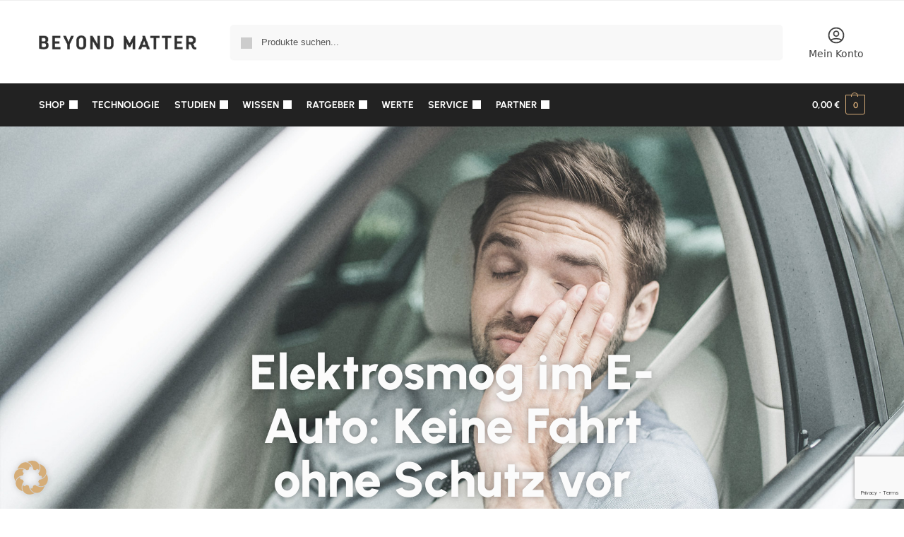

--- FILE ---
content_type: text/html; charset=UTF-8
request_url: https://beyondmatter.com/ratgeber-elektrosmog-wie-stark-ist-die-belastung-durch-elektrosmog-im-e-auto/
body_size: 49436
content:
<!doctype html>
<html lang="de">
<head>
<meta charset="UTF-8">
<meta name="viewport" content="height=device-height, width=device-width, initial-scale=1">
<link rel="profile" href="https://gmpg.org/xfn/11">
<link rel="pingback" href="https://beyondmatter.com/xmlrpc.php">

<meta name='robots' content='index, follow, max-image-preview:large, max-snippet:-1, max-video-preview:-1' />

<!-- Google Tag Manager for WordPress by gtm4wp.com -->
<script data-cfasync="false" data-pagespeed-no-defer>
	var gtm4wp_datalayer_name = "dataLayer";
	var dataLayer = dataLayer || [];
	const gtm4wp_use_sku_instead = 0;
	const gtm4wp_currency = 'EUR';
	const gtm4wp_product_per_impression = 10;
	const gtm4wp_clear_ecommerce = false;
	const gtm4wp_datalayer_max_timeout = 2000;
</script>
<!-- End Google Tag Manager for WordPress by gtm4wp.com -->
	<!-- This site is optimized with the Yoast SEO Premium plugin v24.8 (Yoast SEO v26.6) - https://yoast.com/wordpress/plugins/seo/ -->
	<title>Elektrosmog im E-Auto: Keine Fahrt ohne Schutz vor Strahlung!</title>
	<meta name="description" content="Warum ist Elektrosmog im E-Auto ein Problem? Finde heraus, wie du dich vor der immensen Strahlenbelastung in modernen Autos schützt ..." />
	<link rel="canonical" href="https://beyondmatter.com/ratgeber-elektrosmog-wie-stark-ist-die-belastung-durch-elektrosmog-im-e-auto/" />
	<meta property="og:locale" content="de_DE" />
	<meta property="og:type" content="article" />
	<meta property="og:title" content="Elektrosmog im E-Auto, Hybrid und Co." />
	<meta property="og:description" content="Elektroschocker: Elektrosmog Belastung im E-Auto führt nach 15 Minuten zu Stress vergleichbar mit dem nach einem Jobverlust. Jetzt schützen!" />
	<meta property="og:url" content="https://beyondmatter.com/ratgeber-elektrosmog-wie-stark-ist-die-belastung-durch-elektrosmog-im-e-auto/" />
	<meta property="og:site_name" content="Beyond Matter" />
	<meta property="article:modified_time" content="2024-10-31T16:58:35+00:00" />
	<meta property="og:image" content="https://beyondmatter.com/wp-content/uploads/2024/05/nr1-schutz-elektrosmog-5g-beyond-matter-​problem-elektromobilitaet-warum-du-nach-fahrten-im-e-auto-muede-ausgelaugt-oder-gereizt-bist.jpg" />
	<meta property="og:image:width" content="1920" />
	<meta property="og:image:height" content="1280" />
	<meta property="og:image:type" content="image/jpeg" />
	<meta name="twitter:card" content="summary_large_image" />
	<meta name="twitter:title" content="Elektrosmog im E-Auto, Hybrid und Co." />
	<meta name="twitter:description" content="Elektroschocker: Elektrosmog Belastung im E-Auto führt nach 15 Minuten zu Stress vergleichbar mit dem nach einem Jobverlust. Jetzt schützen!" />
	<script type="application/ld+json" class="yoast-schema-graph">{"@context":"https://schema.org","@graph":[{"@type":"WebPage","@id":"https://beyondmatter.com/ratgeber-elektrosmog-wie-stark-ist-die-belastung-durch-elektrosmog-im-e-auto/","url":"https://beyondmatter.com/ratgeber-elektrosmog-wie-stark-ist-die-belastung-durch-elektrosmog-im-e-auto/","name":"Elektrosmog im E-Auto: Keine Fahrt ohne Schutz vor Strahlung!","isPartOf":{"@id":"https://beyondmatter.com/#website"},"primaryImageOfPage":{"@id":"https://beyondmatter.com/ratgeber-elektrosmog-wie-stark-ist-die-belastung-durch-elektrosmog-im-e-auto/#primaryimage"},"image":{"@id":"https://beyondmatter.com/ratgeber-elektrosmog-wie-stark-ist-die-belastung-durch-elektrosmog-im-e-auto/#primaryimage"},"thumbnailUrl":"https://beyondmatter.com/wp-content/uploads/2024/05/nr1-schutz-elektrosmog-5g-beyond-matter-​problem-elektromobilitaet-warum-du-nach-fahrten-im-e-auto-muede-ausgelaugt-oder-gereizt-bist.jpg","datePublished":"2024-03-15T18:26:02+00:00","dateModified":"2024-10-31T16:58:35+00:00","description":"Warum ist Elektrosmog im E-Auto ein Problem? Finde heraus, wie du dich vor der immensen Strahlenbelastung in modernen Autos schützt ...","breadcrumb":{"@id":"https://beyondmatter.com/ratgeber-elektrosmog-wie-stark-ist-die-belastung-durch-elektrosmog-im-e-auto/#breadcrumb"},"inLanguage":"de","potentialAction":[{"@type":"ReadAction","target":["https://beyondmatter.com/ratgeber-elektrosmog-wie-stark-ist-die-belastung-durch-elektrosmog-im-e-auto/"]}]},{"@type":"ImageObject","inLanguage":"de","@id":"https://beyondmatter.com/ratgeber-elektrosmog-wie-stark-ist-die-belastung-durch-elektrosmog-im-e-auto/#primaryimage","url":"https://beyondmatter.com/wp-content/uploads/2024/05/nr1-schutz-elektrosmog-5g-beyond-matter-​problem-elektromobilitaet-warum-du-nach-fahrten-im-e-auto-muede-ausgelaugt-oder-gereizt-bist.jpg","contentUrl":"https://beyondmatter.com/wp-content/uploads/2024/05/nr1-schutz-elektrosmog-5g-beyond-matter-​problem-elektromobilitaet-warum-du-nach-fahrten-im-e-auto-muede-ausgelaugt-oder-gereizt-bist.jpg","width":1920,"height":1280,"caption":"Beyond Matter, der Nr. 1 Schutz vor Elektrosmog & 5G klärt auf: Problem Elektromobilität: Warum du nach Fahrten im E-Auto oft müde, ausgelaugt oder gereizt bist"},{"@type":"BreadcrumbList","@id":"https://beyondmatter.com/ratgeber-elektrosmog-wie-stark-ist-die-belastung-durch-elektrosmog-im-e-auto/#breadcrumb","itemListElement":[{"@type":"ListItem","position":1,"name":"Startseite","item":"https://beyondmatter.com/"},{"@type":"ListItem","position":2,"name":"Elektromobilität"}]},{"@type":"WebSite","@id":"https://beyondmatter.com/#website","url":"https://beyondmatter.com/","name":"Beyond Matter","description":"Experience Life New!","publisher":{"@id":"https://beyondmatter.com/#organization"},"potentialAction":[{"@type":"SearchAction","target":{"@type":"EntryPoint","urlTemplate":"https://beyondmatter.com/?s={search_term_string}"},"query-input":{"@type":"PropertyValueSpecification","valueRequired":true,"valueName":"search_term_string"}}],"inLanguage":"de"},{"@type":"Organization","@id":"https://beyondmatter.com/#organization","name":"Beyond Matter","url":"https://beyondmatter.com/","logo":{"@type":"ImageObject","inLanguage":"de","@id":"https://beyondmatter.com/#/schema/logo/image/","url":"https://beyondmatter.com/wp-content/uploads/2022/08/Beyondmatter-Schriftzug-01.png","contentUrl":"https://beyondmatter.com/wp-content/uploads/2022/08/Beyondmatter-Schriftzug-01.png","width":702,"height":150,"caption":"Beyond Matter"},"image":{"@id":"https://beyondmatter.com/#/schema/logo/image/"}}]}</script>
	<!-- / Yoast SEO Premium plugin. -->


<link rel="alternate" type="application/rss+xml" title="Beyond Matter &raquo; Feed" href="https://beyondmatter.com/feed/" />
<link rel="alternate" title="oEmbed (JSON)" type="application/json+oembed" href="https://beyondmatter.com/wp-json/oembed/1.0/embed?url=https%3A%2F%2Fbeyondmatter.com%2Fratgeber-elektrosmog-wie-stark-ist-die-belastung-durch-elektrosmog-im-e-auto%2F" />
<link rel="alternate" title="oEmbed (XML)" type="text/xml+oembed" href="https://beyondmatter.com/wp-json/oembed/1.0/embed?url=https%3A%2F%2Fbeyondmatter.com%2Fratgeber-elektrosmog-wie-stark-ist-die-belastung-durch-elektrosmog-im-e-auto%2F&#038;format=xml" />
<style id='wp-img-auto-sizes-contain-inline-css' type='text/css'>
img:is([sizes=auto i],[sizes^="auto," i]){contain-intrinsic-size:3000px 1500px}
/*# sourceURL=wp-img-auto-sizes-contain-inline-css */
</style>
<style id='wp-emoji-styles-inline-css' type='text/css'>

	img.wp-smiley, img.emoji {
		display: inline !important;
		border: none !important;
		box-shadow: none !important;
		height: 1em !important;
		width: 1em !important;
		margin: 0 0.07em !important;
		vertical-align: -0.1em !important;
		background: none !important;
		padding: 0 !important;
	}
/*# sourceURL=wp-emoji-styles-inline-css */
</style>
<link rel='stylesheet' id='wp-components-css' href='https://beyondmatter.com/wp-includes/css/dist/components/style.min.css?ver=6.9' type='text/css' media='all' />
<link rel='stylesheet' id='wp-preferences-css' href='https://beyondmatter.com/wp-includes/css/dist/preferences/style.min.css?ver=6.9' type='text/css' media='all' />
<link rel='stylesheet' id='wp-block-editor-css' href='https://beyondmatter.com/wp-includes/css/dist/block-editor/style.min.css?ver=6.9' type='text/css' media='all' />
<link rel='stylesheet' id='popup-maker-block-library-style-css' href='https://beyondmatter.com/wp-content/plugins/popup-maker/dist/packages/block-library-style.css?ver=dbea705cfafe089d65f1' type='text/css' media='all' />
<style id='global-styles-inline-css' type='text/css'>
:root{--wp--preset--aspect-ratio--square: 1;--wp--preset--aspect-ratio--4-3: 4/3;--wp--preset--aspect-ratio--3-4: 3/4;--wp--preset--aspect-ratio--3-2: 3/2;--wp--preset--aspect-ratio--2-3: 2/3;--wp--preset--aspect-ratio--16-9: 16/9;--wp--preset--aspect-ratio--9-16: 9/16;--wp--preset--color--black: #000000;--wp--preset--color--cyan-bluish-gray: #abb8c3;--wp--preset--color--white: #ffffff;--wp--preset--color--pale-pink: #f78da7;--wp--preset--color--vivid-red: #cf2e2e;--wp--preset--color--luminous-vivid-orange: #ff6900;--wp--preset--color--luminous-vivid-amber: #fcb900;--wp--preset--color--light-green-cyan: #7bdcb5;--wp--preset--color--vivid-green-cyan: #00d084;--wp--preset--color--pale-cyan-blue: #8ed1fc;--wp--preset--color--vivid-cyan-blue: #0693e3;--wp--preset--color--vivid-purple: #9b51e0;--wp--preset--gradient--vivid-cyan-blue-to-vivid-purple: linear-gradient(135deg,rgb(6,147,227) 0%,rgb(155,81,224) 100%);--wp--preset--gradient--light-green-cyan-to-vivid-green-cyan: linear-gradient(135deg,rgb(122,220,180) 0%,rgb(0,208,130) 100%);--wp--preset--gradient--luminous-vivid-amber-to-luminous-vivid-orange: linear-gradient(135deg,rgb(252,185,0) 0%,rgb(255,105,0) 100%);--wp--preset--gradient--luminous-vivid-orange-to-vivid-red: linear-gradient(135deg,rgb(255,105,0) 0%,rgb(207,46,46) 100%);--wp--preset--gradient--very-light-gray-to-cyan-bluish-gray: linear-gradient(135deg,rgb(238,238,238) 0%,rgb(169,184,195) 100%);--wp--preset--gradient--cool-to-warm-spectrum: linear-gradient(135deg,rgb(74,234,220) 0%,rgb(151,120,209) 20%,rgb(207,42,186) 40%,rgb(238,44,130) 60%,rgb(251,105,98) 80%,rgb(254,248,76) 100%);--wp--preset--gradient--blush-light-purple: linear-gradient(135deg,rgb(255,206,236) 0%,rgb(152,150,240) 100%);--wp--preset--gradient--blush-bordeaux: linear-gradient(135deg,rgb(254,205,165) 0%,rgb(254,45,45) 50%,rgb(107,0,62) 100%);--wp--preset--gradient--luminous-dusk: linear-gradient(135deg,rgb(255,203,112) 0%,rgb(199,81,192) 50%,rgb(65,88,208) 100%);--wp--preset--gradient--pale-ocean: linear-gradient(135deg,rgb(255,245,203) 0%,rgb(182,227,212) 50%,rgb(51,167,181) 100%);--wp--preset--gradient--electric-grass: linear-gradient(135deg,rgb(202,248,128) 0%,rgb(113,206,126) 100%);--wp--preset--gradient--midnight: linear-gradient(135deg,rgb(2,3,129) 0%,rgb(40,116,252) 100%);--wp--preset--font-size--small: clamp(1rem, 1rem + ((1vw - 0.2rem) * 0.368), 1.2rem);--wp--preset--font-size--medium: clamp(1rem, 1rem + ((1vw - 0.2rem) * 0.92), 1.5rem);--wp--preset--font-size--large: clamp(1.5rem, 1.5rem + ((1vw - 0.2rem) * 0.92), 2rem);--wp--preset--font-size--x-large: clamp(1.5rem, 1.5rem + ((1vw - 0.2rem) * 1.379), 2.25rem);--wp--preset--font-size--x-small: 0.85rem;--wp--preset--font-size--base: clamp(1rem, 1rem + ((1vw - 0.2rem) * 0.46), 1.25rem);--wp--preset--font-size--xx-large: clamp(2rem, 2rem + ((1vw - 0.2rem) * 1.839), 3rem);--wp--preset--font-size--xxx-large: clamp(2.25rem, 2.25rem + ((1vw - 0.2rem) * 3.218), 4rem);--wp--preset--spacing--20: 0.44rem;--wp--preset--spacing--30: 0.67rem;--wp--preset--spacing--40: 1rem;--wp--preset--spacing--50: 1.5rem;--wp--preset--spacing--60: 2.25rem;--wp--preset--spacing--70: 3.38rem;--wp--preset--spacing--80: 5.06rem;--wp--preset--spacing--small: clamp(.25rem, 2.5vw, 0.75rem);--wp--preset--spacing--medium: clamp(1rem, 4vw, 2rem);--wp--preset--spacing--large: clamp(1.25rem, 6vw, 3rem);--wp--preset--spacing--x-large: clamp(3rem, 7vw, 5rem);--wp--preset--spacing--xx-large: clamp(4rem, 9vw, 7rem);--wp--preset--spacing--xxx-large: clamp(5rem, 12vw, 9rem);--wp--preset--spacing--xxxx-large: clamp(6rem, 14vw, 13rem);--wp--preset--shadow--natural: 6px 6px 9px rgba(0, 0, 0, 0.2);--wp--preset--shadow--deep: 12px 12px 50px rgba(0, 0, 0, 0.4);--wp--preset--shadow--sharp: 6px 6px 0px rgba(0, 0, 0, 0.2);--wp--preset--shadow--outlined: 6px 6px 0px -3px rgb(255, 255, 255), 6px 6px rgb(0, 0, 0);--wp--preset--shadow--crisp: 6px 6px 0px rgb(0, 0, 0);--wp--custom--line-height--none: 1;--wp--custom--line-height--tight: 1.1;--wp--custom--line-height--snug: 1.2;--wp--custom--line-height--normal: 1.5;--wp--custom--line-height--relaxed: 1.625;--wp--custom--line-height--loose: 2;--wp--custom--line-height--body: 1.618;}:root { --wp--style--global--content-size: 900px;--wp--style--global--wide-size: 1190px; }:where(body) { margin: 0; }.wp-site-blocks { padding-top: var(--wp--style--root--padding-top); padding-bottom: var(--wp--style--root--padding-bottom); }.has-global-padding { padding-right: var(--wp--style--root--padding-right); padding-left: var(--wp--style--root--padding-left); }.has-global-padding > .alignfull { margin-right: calc(var(--wp--style--root--padding-right) * -1); margin-left: calc(var(--wp--style--root--padding-left) * -1); }.has-global-padding :where(:not(.alignfull.is-layout-flow) > .has-global-padding:not(.wp-block-block, .alignfull)) { padding-right: 0; padding-left: 0; }.has-global-padding :where(:not(.alignfull.is-layout-flow) > .has-global-padding:not(.wp-block-block, .alignfull)) > .alignfull { margin-left: 0; margin-right: 0; }.wp-site-blocks > .alignleft { float: left; margin-right: 2em; }.wp-site-blocks > .alignright { float: right; margin-left: 2em; }.wp-site-blocks > .aligncenter { justify-content: center; margin-left: auto; margin-right: auto; }:where(.wp-site-blocks) > * { margin-block-start: var(--wp--preset--spacing--medium); margin-block-end: 0; }:where(.wp-site-blocks) > :first-child { margin-block-start: 0; }:where(.wp-site-blocks) > :last-child { margin-block-end: 0; }:root { --wp--style--block-gap: var(--wp--preset--spacing--medium); }:root :where(.is-layout-flow) > :first-child{margin-block-start: 0;}:root :where(.is-layout-flow) > :last-child{margin-block-end: 0;}:root :where(.is-layout-flow) > *{margin-block-start: var(--wp--preset--spacing--medium);margin-block-end: 0;}:root :where(.is-layout-constrained) > :first-child{margin-block-start: 0;}:root :where(.is-layout-constrained) > :last-child{margin-block-end: 0;}:root :where(.is-layout-constrained) > *{margin-block-start: var(--wp--preset--spacing--medium);margin-block-end: 0;}:root :where(.is-layout-flex){gap: var(--wp--preset--spacing--medium);}:root :where(.is-layout-grid){gap: var(--wp--preset--spacing--medium);}.is-layout-flow > .alignleft{float: left;margin-inline-start: 0;margin-inline-end: 2em;}.is-layout-flow > .alignright{float: right;margin-inline-start: 2em;margin-inline-end: 0;}.is-layout-flow > .aligncenter{margin-left: auto !important;margin-right: auto !important;}.is-layout-constrained > .alignleft{float: left;margin-inline-start: 0;margin-inline-end: 2em;}.is-layout-constrained > .alignright{float: right;margin-inline-start: 2em;margin-inline-end: 0;}.is-layout-constrained > .aligncenter{margin-left: auto !important;margin-right: auto !important;}.is-layout-constrained > :where(:not(.alignleft):not(.alignright):not(.alignfull)){max-width: var(--wp--style--global--content-size);margin-left: auto !important;margin-right: auto !important;}.is-layout-constrained > .alignwide{max-width: var(--wp--style--global--wide-size);}body .is-layout-flex{display: flex;}.is-layout-flex{flex-wrap: wrap;align-items: center;}.is-layout-flex > :is(*, div){margin: 0;}body .is-layout-grid{display: grid;}.is-layout-grid > :is(*, div){margin: 0;}body{font-family: var(--wp--preset--font-family--primary);--wp--style--root--padding-top: 0;--wp--style--root--padding-right: var(--wp--preset--spacing--medium);--wp--style--root--padding-bottom: 0;--wp--style--root--padding-left: var(--wp--preset--spacing--medium);}a:where(:not(.wp-element-button)){text-decoration: false;}:root :where(.wp-element-button, .wp-block-button__link){background-color: #32373c;border-width: 0;color: #fff;font-family: inherit;font-size: inherit;font-style: inherit;font-weight: inherit;letter-spacing: inherit;line-height: inherit;padding-top: calc(0.667em + 2px);padding-right: calc(1.333em + 2px);padding-bottom: calc(0.667em + 2px);padding-left: calc(1.333em + 2px);text-decoration: none;text-transform: inherit;}.has-black-color{color: var(--wp--preset--color--black) !important;}.has-cyan-bluish-gray-color{color: var(--wp--preset--color--cyan-bluish-gray) !important;}.has-white-color{color: var(--wp--preset--color--white) !important;}.has-pale-pink-color{color: var(--wp--preset--color--pale-pink) !important;}.has-vivid-red-color{color: var(--wp--preset--color--vivid-red) !important;}.has-luminous-vivid-orange-color{color: var(--wp--preset--color--luminous-vivid-orange) !important;}.has-luminous-vivid-amber-color{color: var(--wp--preset--color--luminous-vivid-amber) !important;}.has-light-green-cyan-color{color: var(--wp--preset--color--light-green-cyan) !important;}.has-vivid-green-cyan-color{color: var(--wp--preset--color--vivid-green-cyan) !important;}.has-pale-cyan-blue-color{color: var(--wp--preset--color--pale-cyan-blue) !important;}.has-vivid-cyan-blue-color{color: var(--wp--preset--color--vivid-cyan-blue) !important;}.has-vivid-purple-color{color: var(--wp--preset--color--vivid-purple) !important;}.has-black-background-color{background-color: var(--wp--preset--color--black) !important;}.has-cyan-bluish-gray-background-color{background-color: var(--wp--preset--color--cyan-bluish-gray) !important;}.has-white-background-color{background-color: var(--wp--preset--color--white) !important;}.has-pale-pink-background-color{background-color: var(--wp--preset--color--pale-pink) !important;}.has-vivid-red-background-color{background-color: var(--wp--preset--color--vivid-red) !important;}.has-luminous-vivid-orange-background-color{background-color: var(--wp--preset--color--luminous-vivid-orange) !important;}.has-luminous-vivid-amber-background-color{background-color: var(--wp--preset--color--luminous-vivid-amber) !important;}.has-light-green-cyan-background-color{background-color: var(--wp--preset--color--light-green-cyan) !important;}.has-vivid-green-cyan-background-color{background-color: var(--wp--preset--color--vivid-green-cyan) !important;}.has-pale-cyan-blue-background-color{background-color: var(--wp--preset--color--pale-cyan-blue) !important;}.has-vivid-cyan-blue-background-color{background-color: var(--wp--preset--color--vivid-cyan-blue) !important;}.has-vivid-purple-background-color{background-color: var(--wp--preset--color--vivid-purple) !important;}.has-black-border-color{border-color: var(--wp--preset--color--black) !important;}.has-cyan-bluish-gray-border-color{border-color: var(--wp--preset--color--cyan-bluish-gray) !important;}.has-white-border-color{border-color: var(--wp--preset--color--white) !important;}.has-pale-pink-border-color{border-color: var(--wp--preset--color--pale-pink) !important;}.has-vivid-red-border-color{border-color: var(--wp--preset--color--vivid-red) !important;}.has-luminous-vivid-orange-border-color{border-color: var(--wp--preset--color--luminous-vivid-orange) !important;}.has-luminous-vivid-amber-border-color{border-color: var(--wp--preset--color--luminous-vivid-amber) !important;}.has-light-green-cyan-border-color{border-color: var(--wp--preset--color--light-green-cyan) !important;}.has-vivid-green-cyan-border-color{border-color: var(--wp--preset--color--vivid-green-cyan) !important;}.has-pale-cyan-blue-border-color{border-color: var(--wp--preset--color--pale-cyan-blue) !important;}.has-vivid-cyan-blue-border-color{border-color: var(--wp--preset--color--vivid-cyan-blue) !important;}.has-vivid-purple-border-color{border-color: var(--wp--preset--color--vivid-purple) !important;}.has-vivid-cyan-blue-to-vivid-purple-gradient-background{background: var(--wp--preset--gradient--vivid-cyan-blue-to-vivid-purple) !important;}.has-light-green-cyan-to-vivid-green-cyan-gradient-background{background: var(--wp--preset--gradient--light-green-cyan-to-vivid-green-cyan) !important;}.has-luminous-vivid-amber-to-luminous-vivid-orange-gradient-background{background: var(--wp--preset--gradient--luminous-vivid-amber-to-luminous-vivid-orange) !important;}.has-luminous-vivid-orange-to-vivid-red-gradient-background{background: var(--wp--preset--gradient--luminous-vivid-orange-to-vivid-red) !important;}.has-very-light-gray-to-cyan-bluish-gray-gradient-background{background: var(--wp--preset--gradient--very-light-gray-to-cyan-bluish-gray) !important;}.has-cool-to-warm-spectrum-gradient-background{background: var(--wp--preset--gradient--cool-to-warm-spectrum) !important;}.has-blush-light-purple-gradient-background{background: var(--wp--preset--gradient--blush-light-purple) !important;}.has-blush-bordeaux-gradient-background{background: var(--wp--preset--gradient--blush-bordeaux) !important;}.has-luminous-dusk-gradient-background{background: var(--wp--preset--gradient--luminous-dusk) !important;}.has-pale-ocean-gradient-background{background: var(--wp--preset--gradient--pale-ocean) !important;}.has-electric-grass-gradient-background{background: var(--wp--preset--gradient--electric-grass) !important;}.has-midnight-gradient-background{background: var(--wp--preset--gradient--midnight) !important;}.has-small-font-size{font-size: var(--wp--preset--font-size--small) !important;}.has-medium-font-size{font-size: var(--wp--preset--font-size--medium) !important;}.has-large-font-size{font-size: var(--wp--preset--font-size--large) !important;}.has-x-large-font-size{font-size: var(--wp--preset--font-size--x-large) !important;}.has-x-small-font-size{font-size: var(--wp--preset--font-size--x-small) !important;}.has-base-font-size{font-size: var(--wp--preset--font-size--base) !important;}.has-xx-large-font-size{font-size: var(--wp--preset--font-size--xx-large) !important;}.has-xxx-large-font-size{font-size: var(--wp--preset--font-size--xxx-large) !important;}
:root :where(.wp-block-columns){margin-bottom: 0px;}
:root :where(.wp-block-pullquote){font-size: clamp(0.984em, 0.984rem + ((1vw - 0.2em) * 0.949), 1.5em);line-height: 1.6;}
:root :where(.wp-block-spacer){margin-top: 0 !important;}
/*# sourceURL=global-styles-inline-css */
</style>
<link rel='stylesheet' id='commercekit-ajax-search-css-css' href='https://beyondmatter.com/wp-content/plugins/commercegurus-commercekit/assets/css/ajax-search.css?ver=2.3.9' type='text/css' media='all' />
<link rel='stylesheet' id='contact-form-7-css' href='https://beyondmatter.com/wp-content/plugins/contact-form-7/includes/css/styles.css?ver=6.1.4' type='text/css' media='all' />
<link rel='stylesheet' id='wpa-css-css' href='https://beyondmatter.com/wp-content/plugins/honeypot/includes/css/wpa.css?ver=2.3.04' type='text/css' media='all' />
<link rel='stylesheet' id='hookmeup-css' href='https://beyondmatter.com/wp-content/plugins/hookmeup/public/assets/css/hmu-public.css?ver=1.2.1' type='text/css' media='all' />
<style id='woocommerce-inline-inline-css' type='text/css'>
.woocommerce form .form-row .required { visibility: visible; }
/*# sourceURL=woocommerce-inline-inline-css */
</style>
<link rel='stylesheet' id='affwp-forms-css' href='https://beyondmatter.com/wp-content/plugins/affiliate-wp/assets/css/forms.min.css?ver=2.30.1' type='text/css' media='all' />
<link rel='stylesheet' id='shoptimizer-main-min-css' href='https://beyondmatter.com/wp-content/themes/shoptimizer/assets/css/main/main.min.css?ver=2.8.3' type='text/css' media='all' />
<link rel='stylesheet' id='shoptimizer-dynamic-style-css' href='https://beyondmatter.com/wp-content/themes/shoptimizer/assets/css/main/dynamic.css?ver=2.8.3' type='text/css' media='all' />
<link rel='stylesheet' id='shoptimizer-blocks-min-css' href='https://beyondmatter.com/wp-content/themes/shoptimizer/assets/css/main/blocks.min.css?ver=2.8.3' type='text/css' media='all' />
<link rel='stylesheet' id='borlabs-cookie-css' href='https://beyondmatter.com/wp-content/cache/borlabs-cookie/borlabs-cookie_1_de.css?ver=2.3.5-50' type='text/css' media='all' />
<link rel='stylesheet' id='woocommerce-gzd-layout-css' href='https://beyondmatter.com/wp-content/plugins/woocommerce-germanized/build/static/layout-styles.css?ver=3.20.4' type='text/css' media='all' />
<style id='woocommerce-gzd-layout-inline-css' type='text/css'>
.woocommerce-checkout .shop_table { background-color: #eeeeee; } .product p.deposit-packaging-type { font-size: 1.25em !important; } p.woocommerce-shipping-destination { display: none; }
                .wc-gzd-nutri-score-value-a {
                    background: url(https://beyondmatter.com/wp-content/plugins/woocommerce-germanized/assets/images/nutri-score-a.svg) no-repeat;
                }
                .wc-gzd-nutri-score-value-b {
                    background: url(https://beyondmatter.com/wp-content/plugins/woocommerce-germanized/assets/images/nutri-score-b.svg) no-repeat;
                }
                .wc-gzd-nutri-score-value-c {
                    background: url(https://beyondmatter.com/wp-content/plugins/woocommerce-germanized/assets/images/nutri-score-c.svg) no-repeat;
                }
                .wc-gzd-nutri-score-value-d {
                    background: url(https://beyondmatter.com/wp-content/plugins/woocommerce-germanized/assets/images/nutri-score-d.svg) no-repeat;
                }
                .wc-gzd-nutri-score-value-e {
                    background: url(https://beyondmatter.com/wp-content/plugins/woocommerce-germanized/assets/images/nutri-score-e.svg) no-repeat;
                }
            
/*# sourceURL=woocommerce-gzd-layout-inline-css */
</style>
<link rel='stylesheet' id='elementor-icons-css' href='https://beyondmatter.com/wp-content/plugins/elementor/assets/lib/eicons/css/elementor-icons.min.css?ver=5.44.0' type='text/css' media='all' />
<link rel='stylesheet' id='elementor-frontend-css' href='https://beyondmatter.com/wp-content/plugins/elementor/assets/css/frontend.min.css?ver=3.33.6' type='text/css' media='all' />
<style id='elementor-frontend-inline-css' type='text/css'>

				.elementor-widget-woocommerce-checkout-page .woocommerce table.woocommerce-checkout-review-order-table {
				    margin: var(--sections-margin, 24px 0 24px 0);
				    padding: var(--sections-padding, 16px 16px);
				}
				.elementor-widget-woocommerce-checkout-page .woocommerce table.woocommerce-checkout-review-order-table .cart_item td.product-name {
				    padding-right: 20px;
				}
				.elementor-widget-woocommerce-checkout-page .woocommerce .woocommerce-checkout #payment {
					border: none;
					padding: 0;
				}
				.elementor-widget-woocommerce-checkout-page .woocommerce .e-checkout__order_review-2 {
					background: var(--sections-background-color, #ffffff);
				    border-radius: var(--sections-border-radius, 3px);
				    padding: var(--sections-padding, 16px 30px);
				    margin: var(--sections-margin, 0 0 24px 0);
				    border-style: var(--sections-border-type, solid);
				    border-color: var(--sections-border-color, #D5D8DC);
				    border-width: 1px;
				    display: block;
				}
				.elementor-widget-woocommerce-checkout-page .woocommerce-checkout .place-order {
					display: -webkit-box;
					display: -ms-flexbox;
					display: flex;
					-webkit-box-orient: vertical;
					-webkit-box-direction: normal;
					-ms-flex-direction: column;
					flex-direction: column;
					-ms-flex-wrap: wrap;
					flex-wrap: wrap;
					padding: 0;
					margin-bottom: 0;
					margin-top: 1em;
					-webkit-box-align: var(--place-order-title-alignment, stretch);
					-ms-flex-align: var(--place-order-title-alignment, stretch);
					align-items: var(--place-order-title-alignment, stretch); 
				}
				.elementor-widget-woocommerce-checkout-page .woocommerce-checkout #place_order {
					background-color: #5bc0de;
					width: var(--purchase-button-width, auto);
					float: none;
					color: var(--purchase-button-normal-text-color, #ffffff);
					min-height: auto;
					padding: var(--purchase-button-padding, 1em 1em);
					border-radius: var(--purchase-button-border-radius, 3px); 
		        }
		        .elementor-widget-woocommerce-checkout-page .woocommerce-checkout #place_order:hover {
					background-color: #5bc0de;
					color: var(--purchase-button-hover-text-color, #ffffff);
					border-color: var(--purchase-button-hover-border-color, #5bc0de);
					-webkit-transition-duration: var(--purchase-button-hover-transition-duration, 0.3s);
					-o-transition-duration: var(--purchase-button-hover-transition-duration, 0.3s);
					transition-duration: var(--purchase-button-hover-transition-duration, 0.3s); 
                }
			
/*# sourceURL=elementor-frontend-inline-css */
</style>
<link rel='stylesheet' id='elementor-post-3842-css' href='https://beyondmatter.com/wp-content/uploads/elementor/css/post-3842.css?ver=1766087638' type='text/css' media='all' />
<link rel='stylesheet' id='widget-heading-css' href='https://beyondmatter.com/wp-content/plugins/elementor/assets/css/widget-heading.min.css?ver=3.33.6' type='text/css' media='all' />
<link rel='stylesheet' id='widget-toggle-css' href='https://beyondmatter.com/wp-content/plugins/elementor/assets/css/widget-toggle.min.css?ver=3.33.6' type='text/css' media='all' />
<link rel='stylesheet' id='widget-blockquote-css' href='https://beyondmatter.com/wp-content/plugins/elementor-pro/assets/css/widget-blockquote.min.css?ver=3.33.2' type='text/css' media='all' />
<link rel='stylesheet' id='elementor-icons-shared-0-css' href='https://beyondmatter.com/wp-content/plugins/elementor/assets/lib/font-awesome/css/fontawesome.min.css?ver=5.15.3' type='text/css' media='all' />
<link rel='stylesheet' id='elementor-icons-fa-brands-css' href='https://beyondmatter.com/wp-content/plugins/elementor/assets/lib/font-awesome/css/brands.min.css?ver=5.15.3' type='text/css' media='all' />
<link rel='stylesheet' id='widget-image-css' href='https://beyondmatter.com/wp-content/plugins/elementor/assets/css/widget-image.min.css?ver=3.33.6' type='text/css' media='all' />
<link rel='stylesheet' id='e-animation-grow-css' href='https://beyondmatter.com/wp-content/plugins/elementor/assets/lib/animations/styles/e-animation-grow.min.css?ver=3.33.6' type='text/css' media='all' />
<link rel='stylesheet' id='elementor-post-23461-css' href='https://beyondmatter.com/wp-content/uploads/elementor/css/post-23461.css?ver=1766088401' type='text/css' media='all' />
<link rel='stylesheet' id='shoptimizer-child-style-css' href='https://beyondmatter.com/wp-content/themes/shoptimizer-child-theme/style.css?ver=1.2.2' type='text/css' media='all' />
<link rel='stylesheet' id='shoptimizer-elementor-pro-css' href='https://beyondmatter.com/wp-content/themes/shoptimizer/inc/compatibility/elementor-pro/elementor-pro.css?ver=6.9' type='text/css' media='all' />
<link rel='stylesheet' id='shoptimizer-germanized-style-css' href='https://beyondmatter.com/wp-content/themes/shoptimizer/inc/compatibility/germanized/germanized.css?ver=6.9' type='text/css' media='all' />
<link rel='stylesheet' id='sib-front-css-css' href='https://beyondmatter.com/wp-content/plugins/mailin/css/mailin-front.css?ver=6.9' type='text/css' media='all' />
<link rel='stylesheet' id='elementor-gf-local-roboto-css' href='//beyondmatter.com/wp-content/uploads/omgf/elementor-gf-local-roboto/elementor-gf-local-roboto.css?ver=1711106971' type='text/css' media='all' />
<link rel='stylesheet' id='elementor-gf-local-robotoslab-css' href='//beyondmatter.com/wp-content/uploads/omgf/elementor-gf-local-robotoslab/elementor-gf-local-robotoslab.css?ver=1711106971' type='text/css' media='all' />
<link rel='stylesheet' id='elementor-icons-fa-solid-css' href='https://beyondmatter.com/wp-content/plugins/elementor/assets/lib/font-awesome/css/solid.min.css?ver=5.15.3' type='text/css' media='all' />
<script type="text/javascript" src="https://beyondmatter.com/wp-includes/js/jquery/jquery.min.js?ver=3.7.1" id="jquery-core-js"></script>
<script type="text/javascript" src="https://beyondmatter.com/wp-includes/js/jquery/jquery-migrate.min.js?ver=3.4.1" id="jquery-migrate-js"></script>
<script type="text/javascript" src="https://beyondmatter.com/wp-content/plugins/woocommerce/assets/js/jquery-blockui/jquery.blockUI.min.js?ver=2.7.0-wc.10.4.2" id="wc-jquery-blockui-js" defer="defer" data-wp-strategy="defer"></script>
<script type="text/javascript" id="wc-add-to-cart-js-extra">
/* <![CDATA[ */
var wc_add_to_cart_params = {"ajax_url":"/wp-admin/admin-ajax.php","wc_ajax_url":"/?wc-ajax=%%endpoint%%","i18n_view_cart":"Warenkorb anzeigen","cart_url":"https://beyondmatter.com/cart/","is_cart":"","cart_redirect_after_add":"no"};
//# sourceURL=wc-add-to-cart-js-extra
/* ]]> */
</script>
<script type="text/javascript" src="https://beyondmatter.com/wp-content/plugins/woocommerce/assets/js/frontend/add-to-cart.min.js?ver=10.4.2" id="wc-add-to-cart-js" defer="defer" data-wp-strategy="defer"></script>
<script type="text/javascript" src="https://beyondmatter.com/wp-content/plugins/woocommerce/assets/js/js-cookie/js.cookie.min.js?ver=2.1.4-wc.10.4.2" id="wc-js-cookie-js" defer="defer" data-wp-strategy="defer"></script>
<script type="text/javascript" id="woocommerce-js-extra">
/* <![CDATA[ */
var woocommerce_params = {"ajax_url":"/wp-admin/admin-ajax.php","wc_ajax_url":"/?wc-ajax=%%endpoint%%","i18n_password_show":"Passwort anzeigen","i18n_password_hide":"Passwort ausblenden"};
//# sourceURL=woocommerce-js-extra
/* ]]> */
</script>
<script type="text/javascript" src="https://beyondmatter.com/wp-content/plugins/woocommerce/assets/js/frontend/woocommerce.min.js?ver=10.4.2" id="woocommerce-js" defer="defer" data-wp-strategy="defer"></script>
<script type="text/javascript" id="borlabs-cookie-prioritize-js-extra">
/* <![CDATA[ */
var borlabsCookiePrioritized = {"domain":"beyondmatter.com","path":"/","version":"1","bots":"1","optInJS":{"statistics":{"google-tag-manager":"[base64]/[base64]","google-analytics":"PHNjcmlwdD4NCndpbmRvdy5kYXRhTGF5ZXIgPSB3aW5kb3cuZGF0YUxheWVyIHx8IFtdOw0KICB3aW5kb3cuZGF0YUxheWVyLnB1c2goew0KICAgIGV2ZW50OiAnQW5hbHl0aWNzT3B0SW4nLA0KICB9KTsNCjwvc2NyaXB0Pg=="},"marketing":{"google-ads":"PHNjcmlwdD4NCndpbmRvdy5kYXRhTGF5ZXIgPSB3aW5kb3cuZGF0YUxheWVyIHx8IFtdOw0KICB3aW5kb3cuZGF0YUxheWVyLnB1c2goew0KICAgIGV2ZW50OiAnT3B0SW5Hb29nbGVBZHMnLA0KICB9KTsNCjwvc2NyaXB0Pg==","bing-ads":"[base64]"}}};
//# sourceURL=borlabs-cookie-prioritize-js-extra
/* ]]> */
</script>
<script type="text/javascript" src="https://beyondmatter.com/wp-content/plugins/borlabs-cookie/assets/javascript/borlabs-cookie-prioritize.min.js?ver=2.3.5" id="borlabs-cookie-prioritize-js"></script>
<script type="text/javascript" id="wc-cart-fragments-js-extra">
/* <![CDATA[ */
var wc_cart_fragments_params = {"ajax_url":"/wp-admin/admin-ajax.php","wc_ajax_url":"/?wc-ajax=%%endpoint%%","cart_hash_key":"wc_cart_hash_f47e051340b1819af4ea486b13f1aab0","fragment_name":"wc_fragments_f47e051340b1819af4ea486b13f1aab0","request_timeout":"5000"};
//# sourceURL=wc-cart-fragments-js-extra
/* ]]> */
</script>
<script type="text/javascript" src="https://beyondmatter.com/wp-content/plugins/woocommerce/assets/js/frontend/cart-fragments.min.js?ver=10.4.2" id="wc-cart-fragments-js" defer="defer" data-wp-strategy="defer"></script>
<script type="text/javascript" id="sib-front-js-js-extra">
/* <![CDATA[ */
var sibErrMsg = {"invalidMail":"Please fill out valid email address","requiredField":"Please fill out required fields","invalidDateFormat":"Please fill out valid date format","invalidSMSFormat":"Please fill out valid phone number"};
var ajax_sib_front_object = {"ajax_url":"https://beyondmatter.com/wp-admin/admin-ajax.php","ajax_nonce":"7f327e53d4","flag_url":"https://beyondmatter.com/wp-content/plugins/mailin/img/flags/"};
//# sourceURL=sib-front-js-js-extra
/* ]]> */
</script>
<script data-borlabs-script-blocker-js-handle="sib-front-js" data-borlabs-script-blocker-id="brevo" type="text/template" data-borlabs-script-blocker-src="https://beyondmatter.com/wp-content/plugins/mailin/js/mailin-front.js?ver=1766086915" id="sib-front-js-js"></script>
<link rel="https://api.w.org/" href="https://beyondmatter.com/wp-json/" /><link rel="alternate" title="JSON" type="application/json" href="https://beyondmatter.com/wp-json/wp/v2/pages/23461" /><link rel="EditURI" type="application/rsd+xml" title="RSD" href="https://beyondmatter.com/xmlrpc.php?rsd" />
<meta name="generator" content="WordPress 6.9" />
<meta name="generator" content="WooCommerce 10.4.2" />
<link rel='shortlink' href='https://beyondmatter.com/?p=23461' />
	<script type="text/javascript"> var commercekit_ajs = {"ajax_url":"\/?commercekit-ajax","ajax_search":1,"char_count":3,"action":"commercekit_ajax_search","loader_icon":"https:\/\/beyondmatter.com\/wp-content\/plugins\/commercegurus-commercekit\/assets\/images\/loader2.gif","no_results_text":"Keine Ergebnisse","placeholder_text":"Produkte suchen...","other_result_text":"Andere Ergebnisse","view_all_text":"Alle Produkte anzeigen","no_other_text":"No other results","other_all_text":"Andere Ergebnisse anzeigen","ajax_url_product":"https:\/\/beyondmatter.com\/?cgkit_ajax_search_product=1","ajax_url_post":"https:\/\/beyondmatter.com\/?cgkit_ajax_search_post=1","fast_ajax_search":0,"ajs_other_results":0,"layout":"product","ajax_nonce":0}; var commercekit_pdp = {"pdp_thumbnails":4,"pdp_v_thumbs":5,"pdp_lightbox":1,"pdp_gallery_layout":"vertical-scroll","pdp_sticky_atc":1,"cgkit_sticky_hdr_class":"body.sticky-m header.site-header","pdp_mobile_layout":"default","pdp_showedge_percent":"1.1","pdp_json_data":0,"pdp_gal_loaded":0}; var commercekit_as = []; </script>
			<script type="text/javascript">
		var AFFWP = AFFWP || {};
		AFFWP.referral_var = 'ref';
		AFFWP.expiration = 60;
		AFFWP.debug = 0;

		AFFWP.cookie_domain = 'beyondmatter.com';

		AFFWP.referral_credit_last = 1;
		</script>

<!-- Google Tag Manager for WordPress by gtm4wp.com -->
<!-- GTM Container placement set to off -->
<script data-cfasync="false" data-pagespeed-no-defer>
	var dataLayer_content = {"pagePostType":"page","pagePostType2":"single-page","pagePostAuthor":"Beyond Matter","customerTotalOrders":0,"customerTotalOrderValue":0,"customerFirstName":"","customerLastName":"","customerBillingFirstName":"","customerBillingLastName":"","customerBillingCompany":"","customerBillingAddress1":"","customerBillingAddress2":"","customerBillingCity":"","customerBillingState":"","customerBillingPostcode":"","customerBillingCountry":"","customerBillingEmail":"","customerBillingEmailHash":"","customerBillingPhone":"","customerShippingFirstName":"","customerShippingLastName":"","customerShippingCompany":"","customerShippingAddress1":"","customerShippingAddress2":"","customerShippingCity":"","customerShippingState":"","customerShippingPostcode":"","customerShippingCountry":"","cartContent":{"totals":{"applied_coupons":[],"discount_total":0,"subtotal":0,"total":0},"items":[]}};
	dataLayer.push( dataLayer_content );
</script>
<script data-cfasync="false" data-pagespeed-no-defer>
	console.warn && console.warn("[GTM4WP] Google Tag Manager container code placement set to OFF !!!");
	console.warn && console.warn("[GTM4WP] Data layer codes are active but GTM container must be loaded using custom coding !!!");
</script>
<!-- End Google Tag Manager for WordPress by gtm4wp.com -->
	<noscript><style>.woocommerce-product-gallery{ opacity: 1 !important; }</style></noscript>
	<meta name="generator" content="Elementor 3.33.6; settings: css_print_method-external, google_font-enabled, font_display-auto">
<!-- Google Tag Manager -->
<script>if('0'==='1'){(function(w,d,s,l,i){w[l]=w[l]||[];w[l].push({"gtm.start":
new Date().getTime(),event:"gtm.js"});var f=d.getElementsByTagName(s)[0],
j=d.createElement(s),dl=l!="dataLayer"?"&l="+l:"";j.async=true;j.src=
"https://www.googletagmanager.com/gtm.js?id="+i+dl;f.parentNode.insertBefore(j,f);
})(window,document,"script","dataLayer","GTM-5QJV2T4");}</script>
<!-- End Google Tag Manager --><script>
if('0' === '1') {
    window.dataLayer = window.dataLayer || [];
    function gtag(){dataLayer.push(arguments);}
    gtag('consent', 'default', {
       'ad_storage': 'denied',
       'analytics_storage': 'denied'
    });
    gtag("js", new Date());

    gtag("config", "Wird durch Tag Manager gesteuert", { "anonymize_ip": true });

    (function (w, d, s, i) {
    var f = d.getElementsByTagName(s)[0],
        j = d.createElement(s);
    j.async = true;
    j.src =
        "https://www.googletagmanager.com/gtag/js?id=" + i;
    f.parentNode.insertBefore(j, f);
    })(window, document, "script", "Wird durch Tag Manager gesteuert");
}
</script><script>
if('0' === '1') {
    window.dataLayer = window.dataLayer || [];
    function gtag(){dataLayer.push(arguments);}
    gtag('consent', 'default', {
       'ad_storage': 'denied',
       'analytics_storage': 'denied'
    });
    gtag("js", new Date());

    gtag("config", "Wird durch GoogleTag Manager eingebunden.");

    (function (w, d, s, i) {
    var f = d.getElementsByTagName(s)[0],
        j = d.createElement(s);
    j.async = true;
    j.src =
        "https://www.googletagmanager.com/gtag/js?id=" + i;
    f.parentNode.insertBefore(j, f);
    })(window, document, "script", "Wird durch GoogleTag Manager eingebunden.");
}
</script><script>
if('0' === '1') {
    window.uetq = window.uetq || [];
    window.uetq.push('consent', 'default', {
        'ad_storage': 'denied'
    });

    (function(w,d,t,r,u)
    {
        var f,n,i;
        w[u]=w[u]||[],f=function()
        {
            var o={ti:"187044833"};
            o.q=w[u],w[u]=new UET(o),w[u].push("pageLoad")
        },
        n=d.createElement(t),n.src=r,n.async=1,n.onload=n.onreadystatechange=function()
        {
            var s=this.readyState;
            s&&s!=="loaded"&&s!=="complete"||(f(),n.onload=n.onreadystatechange=null)
        },
        i=d.getElementsByTagName(t)[0],i.parentNode.insertBefore(n,i)
    })
    (window,document,"script","//bat.bing.com/bat.js","uetq");
}
</script><script type="text/javascript" src="https://cdn.brevo.com/js/sdk-loader.js" async></script>
<script type="text/javascript">
  window.Brevo = window.Brevo || [];
  window.Brevo.push(['init', {"client_key":"p5mhkyiov3adqdmvnufu7cud","email_id":null,"push":{"customDomain":"https:\/\/beyondmatter.com\/wp-content\/plugins\/mailin\/"},"service_worker_url":"sw.js?key=${key}","frame_url":"brevo-frame.html"}]);
</script><script type="text/javascript" src="https://cdn.brevo.com/js/sdk-loader.js" async></script><script type="text/javascript">
            window.Brevo = window.Brevo || [];
            window.Brevo.push(["init", {
                client_key: "p5mhkyiov3adqdmvnufu7cud",
                email_id: "",
                push: {
                    customDomain: "https://beyondmatter.com\/wp-content\/plugins\/woocommerce-sendinblue-newsletter-subscription\/"
                }
            }]);
        </script>			<style>
				.e-con.e-parent:nth-of-type(n+4):not(.e-lazyloaded):not(.e-no-lazyload),
				.e-con.e-parent:nth-of-type(n+4):not(.e-lazyloaded):not(.e-no-lazyload) * {
					background-image: none !important;
				}
				@media screen and (max-height: 1024px) {
					.e-con.e-parent:nth-of-type(n+3):not(.e-lazyloaded):not(.e-no-lazyload),
					.e-con.e-parent:nth-of-type(n+3):not(.e-lazyloaded):not(.e-no-lazyload) * {
						background-image: none !important;
					}
				}
				@media screen and (max-height: 640px) {
					.e-con.e-parent:nth-of-type(n+2):not(.e-lazyloaded):not(.e-no-lazyload),
					.e-con.e-parent:nth-of-type(n+2):not(.e-lazyloaded):not(.e-no-lazyload) * {
						background-image: none !important;
					}
				}
			</style>
			<link rel="icon" href="https://beyondmatter.com/wp-content/uploads/2022/03/cropped-schutz-vor-elektrosmog-5G-beyond-matter-logo-black-logo-mobile-32x32.png" sizes="32x32" />
<link rel="icon" href="https://beyondmatter.com/wp-content/uploads/2022/03/cropped-schutz-vor-elektrosmog-5G-beyond-matter-logo-black-logo-mobile-192x192.png" sizes="192x192" />
<link rel="apple-touch-icon" href="https://beyondmatter.com/wp-content/uploads/2022/03/cropped-schutz-vor-elektrosmog-5G-beyond-matter-logo-black-logo-mobile-180x180.png" />
<meta name="msapplication-TileImage" content="https://beyondmatter.com/wp-content/uploads/2022/03/cropped-schutz-vor-elektrosmog-5G-beyond-matter-logo-black-logo-mobile-270x270.png" />
		<style type="text/css" id="wp-custom-css">
			@media (min-width: 993px) { /* greift hier nicht, ist nochmal im Customizer>Zusätzliches CSS eingetragen */
    .commercekit-atc-sticky-tabs ul.commercekit-atc-tab-links {
        max-width: 1043px !important;
    }
    
    .single-product .woocommerce-Tabs-panel {
        max-width: 1133px !important;
    }
}

@media screen and (max-width: 993px) { /*mobile breakpoint */
    .commercekit-atc-sticky-tabs ul.commercekit-atc-tab-links {
        max-width: 100% !important;
    }
    
    .single-product .woocommerce-Tabs-panel {
        max-width: 100% !important;
    }
}		</style>
		<style id="kirki-inline-styles">.site-header .custom-logo-link img{height:20px;}.is_stuck .logo-mark{width:60px;}.price ins, .summary .yith-wcwl-add-to-wishlist a:before, .site .commercekit-wishlist a i:before, .commercekit-wishlist-table .price, .commercekit-wishlist-table .price ins, .commercekit-ajs-product-price, .commercekit-ajs-product-price ins, .widget-area .widget.widget_categories a:hover, #secondary .widget ul li a:hover, #secondary.widget-area .widget li.chosen a, .widget-area .widget a:hover, #secondary .widget_recent_comments ul li a:hover, .woocommerce-pagination .page-numbers li .page-numbers.current, div.product p.price, body:not(.mobile-toggled) .main-navigation ul.menu li.full-width.menu-item-has-children ul li.highlight > a, body:not(.mobile-toggled) .main-navigation ul.menu li.full-width.menu-item-has-children ul li.highlight > a:hover, #secondary .widget ins span.amount, #secondary .widget ins span.amount span, .search-results article h2 a:hover{color:#d5ab78;}.spinner > div, .widget_price_filter .ui-slider .ui-slider-range, .widget_price_filter .ui-slider .ui-slider-handle, #page .woocommerce-tabs ul.tabs li span, #secondary.widget-area .widget .tagcloud a:hover, .widget-area .widget.widget_product_tag_cloud a:hover, footer .mc4wp-form input[type="submit"], #payment .payment_methods li.woocommerce-PaymentMethod > input[type=radio]:first-child:checked + label:before, #payment .payment_methods li.wc_payment_method > input[type=radio]:first-child:checked + label:before, #shipping_method > li > input[type=radio]:first-child:checked + label:before, ul#shipping_method li:only-child label:before, .image-border .elementor-image:after, ul.products li.product .yith-wcwl-wishlistexistsbrowse a:before, ul.products li.product .yith-wcwl-wishlistaddedbrowse a:before, ul.products li.product .yith-wcwl-add-button a:before, .summary .yith-wcwl-add-to-wishlist a:before, li.product .commercekit-wishlist a em.cg-wishlist-t:before, li.product .commercekit-wishlist a em.cg-wishlist:before, .site .commercekit-wishlist a i:before, .summary .commercekit-wishlist a i.cg-wishlist-t:before, .woocommerce-tabs ul.tabs li a span, .commercekit-atc-tab-links li a span, .main-navigation ul li a span strong, .widget_layered_nav ul.woocommerce-widget-layered-nav-list li.chosen:before{background-color:#d5ab78;}.woocommerce-tabs .tabs li a::after, .commercekit-atc-tab-links li a:after{border-color:#d5ab78;}a{color:#d5ab78;}a:hover{color:#111;}body{background-color:#fff;}.col-full.topbar-wrapper{background-color:#fff;border-bottom-color:#eee;}.top-bar, .top-bar a{color:#303030;}body:not(.header-4) .site-header, .header-4-container{background-color:#fff;}.fa.menu-item, .ri.menu-item{border-left-color:#eee;}.header-4 .search-trigger span{border-right-color:#eee;}.header-widget-region{background-color:#d5ab78;font-size:14px;}.header-widget-region, .header-widget-region a{color:#fff;}.button, .button:hover, .message-inner a.button, .wc-proceed-to-checkout a.button, .wc-proceed-to-checkout .checkout-button.button:hover, .commercekit-wishlist-table button, input[type=submit], ul.products li.product .button, ul.products li.product .added_to_cart, ul.wc-block-grid__products .wp-block-button__link, ul.wc-block-grid__products .wp-block-button__link:hover, .site .widget_shopping_cart a.button.checkout, .woocommerce #respond input#submit.alt, .main-navigation ul.menu ul li a.button, .main-navigation ul.menu ul li a.button:hover, body .main-navigation ul.menu li.menu-item-has-children.full-width > .sub-menu-wrapper li a.button:hover, .main-navigation ul.menu li.menu-item-has-children.full-width > .sub-menu-wrapper li:hover a.added_to_cart, .site div.wpforms-container-full .wpforms-form button[type=submit], .product .cart .single_add_to_cart_button, .woocommerce-cart p.return-to-shop a, .elementor-row .feature p a, .image-feature figcaption span, .wp-element-button.wc-block-cart__submit-button, .wp-element-button.wc-block-components-button.wc-block-components-checkout-place-order-button{color:#fff;}.single-product div.product form.cart .button.added::before, #payment .place-order .button:before, .cart-collaterals .checkout-button:before, .widget_shopping_cart .buttons .checkout:before{background-color:#fff;}.button, input[type=submit], ul.products li.product .button, .commercekit-wishlist-table button, .woocommerce #respond input#submit.alt, .product .cart .single_add_to_cart_button, .widget_shopping_cart a.button.checkout, .main-navigation ul.menu li.menu-item-has-children.full-width > .sub-menu-wrapper li a.added_to_cart, .site div.wpforms-container-full .wpforms-form button[type=submit], ul.products li.product .added_to_cart, ul.wc-block-grid__products .wp-block-button__link, .woocommerce-cart p.return-to-shop a, .elementor-row .feature a, .image-feature figcaption span, .wp-element-button.wc-block-cart__submit-button, .wp-element-button.wc-block-components-button.wc-block-components-checkout-place-order-button{background-color:#0271e3;}.widget_shopping_cart a.button.checkout{border-color:#0271e3;}.button:hover, [type="submit"]:hover, .commercekit-wishlist-table button:hover, ul.products li.product .button:hover, #place_order[type="submit"]:hover, body .woocommerce #respond input#submit.alt:hover, .product .cart .single_add_to_cart_button:hover, .main-navigation ul.menu li.menu-item-has-children.full-width > .sub-menu-wrapper li a.added_to_cart:hover, .site div.wpforms-container-full .wpforms-form button[type=submit]:hover, .site div.wpforms-container-full .wpforms-form button[type=submit]:focus, ul.products li.product .added_to_cart:hover, ul.wc-block-grid__products .wp-block-button__link:hover, .widget_shopping_cart a.button.checkout:hover, .woocommerce-cart p.return-to-shop a:hover, .wp-element-button.wc-block-cart__submit-button:hover, .wp-element-button.wc-block-components-button.wc-block-components-checkout-place-order-button:hover{background-color:#0271e3;}.widget_shopping_cart a.button.checkout:hover{border-color:#0271e3;}.onsale, .product-label, .wc-block-grid__product-onsale{background-color:#0271e3;color:#fff;}.content-area .summary .onsale{color:#0271e3;}.summary .product-label:before, .product-details-wrapper .product-label:before{border-right-color:#0271e3;}.rtl .product-details-wrapper .product-label:before{border-left-color:#0271e3;}.entry-content .testimonial-entry-title:after, .cart-summary .widget li strong::before, p.stars.selected a.active::before, p.stars:hover a::before, p.stars.selected a:not(.active)::before{color:#d5ab78;}.star-rating > span:before{background-color:#d5ab78;}header.woocommerce-products-header, .shoptimizer-category-banner{background-color:#efeee3;}.term-description p, .term-description a, .term-description a:hover, .shoptimizer-category-banner h1, .shoptimizer-category-banner .taxonomy-description p{color:#222;}.single-product .site-content .col-full{background-color:#f8f8f8;}.call-back-feature button{background-color:#d5ab78;}.call-back-feature button, .site-content div.call-back-feature button:hover{color:#fff;}ul.checkout-bar:before, .woocommerce-checkout .checkout-bar li.active:after, ul.checkout-bar li.visited:after{background-color:#3bb54a;}.below-content .widget .ri{color:#999;}.below-content .widget svg{stroke:#999;}footer.site-footer, footer.copyright{background-color:#111;color:#ccc;}.site footer.site-footer .widget .widget-title, .site-footer .widget.widget_block h2{color:#fff;}footer.site-footer a:not(.button), footer.copyright a{color:#999;}footer.site-footer a:not(.button):hover, footer.copyright a:hover{color:#fff;}footer.site-footer li a:after{border-color:#fff;}.top-bar{font-size:14px;}.menu-primary-menu-container > ul > li > a span:before{border-color:#d5ab78;}.secondary-navigation .menu a, .ri.menu-item:before, .fa.menu-item:before{color:#404040;}.secondary-navigation .icon-wrapper svg{stroke:#404040;}.shoptimizer-cart a.cart-contents .count, .shoptimizer-cart a.cart-contents .count:after{border-color:#d5ab78;}.shoptimizer-cart a.cart-contents .count, .shoptimizer-cart-icon i{color:#d5ab78;}.shoptimizer-cart a.cart-contents:hover .count, .shoptimizer-cart a.cart-contents:hover .count{background-color:#d5ab78;}.shoptimizer-cart .cart-contents{color:#fff;}.header-widget-region .widget{padding-top:12px;padding-bottom:12px;}.col-full, .single-product .site-content .shoptimizer-sticky-add-to-cart .col-full, body .woocommerce-message, .single-product .site-content .commercekit-sticky-add-to-cart .col-full, .wc-block-components-notice-banner{max-width:1170px;}.product-details-wrapper, .single-product .woocommerce:has(.woocommerce-message), .single-product .woocommerce-Tabs-panel, .single-product .archive-header .woocommerce-breadcrumb, .plp-below.archive.woocommerce .archive-header .woocommerce-breadcrumb, .related.products, .site-content #sspotReviews:not([data-shortcode="1"]), .upsells.products, .composite_summary, .composite_wrap, .wc-prl-recommendations, .yith-wfbt-section.woocommerce{max-width:calc(1170px + 5.2325em);}.main-navigation ul li.menu-item-has-children.full-width .container, .single-product .woocommerce-error{max-width:1170px;}.below-content .col-full, footer .col-full{max-width:calc(1170px + 40px);}body, button, input, select, option, textarea, :root :where(body){font-family:Urbanist;font-size:17px;}.menu-primary-menu-container > ul > li > a, .shoptimizer-cart .cart-contents{font-family:Urbanist;font-size:14px;font-weight:700;}.main-navigation ul.menu ul li > a, .main-navigation ul.nav-menu ul li > a, .main-navigation ul.menu ul li.nolink{font-family:Urbanist;font-size:15px;font-weight:500;}.main-navigation ul.menu li.menu-item-has-children.full-width > .sub-menu-wrapper li.menu-item-has-children > a, .main-navigation ul.menu li.menu-item-has-children.full-width > .sub-menu-wrapper li.heading > a, .main-navigation ul.menu li.menu-item-has-children.full-width > .sub-menu-wrapper li.nolink > span{font-family:Urbanist;font-size:14px;font-weight:700;}.entry-content{font-family:Urbanist;font-size:17px;}h1{font-family:Urbanist;font-weight:800;letter-spacing:1;line-height:1;}h2{font-family:Urbanist;font-weight:800;}h3{font-family:Urbanist;font-weight:600;}h4{font-family:Urbanist;}h5{font-family:Urbanist;}blockquote p{font-family:Urbanist;}.widget .widget-title, .widget .widgettitle, .widget.widget_block h2{font-family:Urbanist;}.single-post h1{font-family:Urbanist;font-weight:800;}.term-description, .shoptimizer-category-banner .taxonomy-description{font-family:Urbanist;font-size:17px;}ul.products li.product .woocommerce-loop-product__title, ul.products li.product:not(.product-category) h2, ul.products li.product .woocommerce-loop-product__title, ul.products li.product .woocommerce-loop-product__title, .main-navigation ul.menu ul li.product .woocommerce-loop-product__title a, .wc-block-grid__product .wc-block-grid__product-title{font-family:Urbanist;font-size:15px;font-weight:700;}.summary h1{font-family:Urbanist;font-weight:700;}body .woocommerce #respond input#submit.alt, body .woocommerce a.button.alt, body .woocommerce button.button.alt, body .woocommerce input.button.alt, .product .cart .single_add_to_cart_button, .shoptimizer-sticky-add-to-cart__content-button a.button, #cgkit-tab-commercekit-sticky-atc-title button, #cgkit-mobile-commercekit-sticky-atc button, .widget_shopping_cart a.button.checkout{font-family:Urbanist;font-weight:700;}@media (min-width: 993px){.is_stuck .primary-navigation.with-logo .menu-primary-menu-container{margin-left:60px;}.col-full-nav{background-color:#222;}.col-full.main-header{padding-top:30px;padding-bottom:30px;}.menu-primary-menu-container > ul > li > a, .site-header-cart, .logo-mark{line-height:60px;}.site-header-cart, .menu-primary-menu-container > ul > li.menu-button{height:60px;}.menu-primary-menu-container > ul > li > a{color:#fff;}.main-navigation ul.menu > li.menu-item-has-children > a::after{background-color:#fff;}.menu-primary-menu-container > ul.menu:hover > li > a{opacity:0.65;}.main-navigation ul.menu ul.sub-menu{background-color:#fff;}.main-navigation ul.menu ul li a, .main-navigation ul.nav-menu ul li a{color:#323232;}.main-navigation ul.menu ul li.menu-item:not(.menu-item-image):not(.heading) > a:hover{color:#d5ab78;}.shoptimizer-cart-icon svg{stroke:#d5ab78;}.shoptimizer-cart a.cart-contents:hover .count{color:#fff;}body.header-4:not(.full-width-header) .header-4-inner, .summary form.cart.commercekit_sticky-atc .commercekit-pdp-sticky-inner, .commercekit-atc-sticky-tabs ul.commercekit-atc-tab-links, .h-ckit-filters.no-woocommerce-sidebar .commercekit-product-filters{max-width:1170px;}#secondary{width:17%;}.content-area{width:76%;}}@media (max-width: 992px){.main-header, .site-branding{height:70px;}.main-header .site-header-cart{top:calc(-14px + 70px / 2);}.sticky-m .mobile-filter, .sticky-m #cgkitpf-horizontal{top:70px;}.sticky-m .commercekit-atc-sticky-tabs{top:calc(70px - 1px);}.m-search-bh.sticky-m .commercekit-atc-sticky-tabs, .m-search-toggled.sticky-m .commercekit-atc-sticky-tabs{top:calc(70px + 60px - 1px);}.m-search-bh.sticky-m .mobile-filter, .m-search-toggled.sticky-m .mobile-filter, .m-search-bh.sticky-m #cgkitpf-horizontal, .m-search-toggled.sticky-m #cgkitpf-horizontal{top:calc(70px + 60px);}.sticky-m .cg-layout-vertical-scroll .cg-thumb-swiper{top:calc(70px + 10px);}body.theme-shoptimizer .site-header .custom-logo-link img, body.wp-custom-logo .site-header .custom-logo-link img{height:11px;}.m-search-bh .site-search, .m-search-toggled .site-search, .site-branding button.menu-toggle, .site-branding button.menu-toggle:hover{background-color:#fff;}.menu-toggle .bar, .shoptimizer-cart a.cart-contents:hover .count{background-color:#111;}.menu-toggle .bar-text, .menu-toggle:hover .bar-text, .shoptimizer-cart a.cart-contents .count{color:#111;}.mobile-search-toggle svg, .shoptimizer-myaccount svg{stroke:#111;}.shoptimizer-cart a.cart-contents:hover .count{background-color:#d5ab78;}.shoptimizer-cart a.cart-contents:not(:hover) .count{color:#d5ab78;}.shoptimizer-cart-icon svg{stroke:#d5ab78;}.shoptimizer-cart a.cart-contents .count, .shoptimizer-cart a.cart-contents .count:after{border-color:#d5ab78;}.col-full-nav{background-color:#fff;}.main-navigation ul li a, body .main-navigation ul.menu > li.menu-item-has-children > span.caret::after, .main-navigation .woocommerce-loop-product__title, .main-navigation ul.menu li.product, body .main-navigation ul.menu li.menu-item-has-children.full-width>.sub-menu-wrapper li h6 a, body .main-navigation ul.menu li.menu-item-has-children.full-width>.sub-menu-wrapper li h6 a:hover, .main-navigation ul.products li.product .price, body .main-navigation ul.menu li.menu-item-has-children li.menu-item-has-children span.caret, body.mobile-toggled .main-navigation ul.menu li.menu-item-has-children.full-width > .sub-menu-wrapper li p.product__categories a, body.mobile-toggled ul.products li.product p.product__categories a, body li.menu-item-product p.product__categories, main-navigation ul.menu li.menu-item-has-children.full-width > .sub-menu-wrapper li.menu-item-has-children > a, .main-navigation ul.menu li.menu-item-has-children.full-width > .sub-menu-wrapper li.heading > a, .mobile-extra, .mobile-extra h4, .mobile-extra a:not(.button){color:#222;}.main-navigation ul.menu li.menu-item-has-children span.caret::after{background-color:#222;}.main-navigation ul.menu > li.menu-item-has-children.dropdown-open > .sub-menu-wrapper{border-bottom-color:#eee;}}@media (min-width: 992px){.top-bar .textwidget{padding-top:13px;padding-bottom:13px;}}/* latin-ext */
@font-face {
  font-family: 'Urbanist';
  font-style: normal;
  font-weight: 400;
  font-display: swap;
  src: url(https://beyondmatter.com/wp-content/fonts/urbanist/L0x-DF02iFML4hGCyMqrbS10ig.woff2) format('woff2');
  unicode-range: U+0100-02BA, U+02BD-02C5, U+02C7-02CC, U+02CE-02D7, U+02DD-02FF, U+0304, U+0308, U+0329, U+1D00-1DBF, U+1E00-1E9F, U+1EF2-1EFF, U+2020, U+20A0-20AB, U+20AD-20C0, U+2113, U+2C60-2C7F, U+A720-A7FF;
}
/* latin */
@font-face {
  font-family: 'Urbanist';
  font-style: normal;
  font-weight: 400;
  font-display: swap;
  src: url(https://beyondmatter.com/wp-content/fonts/urbanist/L0x-DF02iFML4hGCyMqlbS0.woff2) format('woff2');
  unicode-range: U+0000-00FF, U+0131, U+0152-0153, U+02BB-02BC, U+02C6, U+02DA, U+02DC, U+0304, U+0308, U+0329, U+2000-206F, U+20AC, U+2122, U+2191, U+2193, U+2212, U+2215, U+FEFF, U+FFFD;
}
/* latin-ext */
@font-face {
  font-family: 'Urbanist';
  font-style: normal;
  font-weight: 500;
  font-display: swap;
  src: url(https://beyondmatter.com/wp-content/fonts/urbanist/L0x-DF02iFML4hGCyMqrbS10ig.woff2) format('woff2');
  unicode-range: U+0100-02BA, U+02BD-02C5, U+02C7-02CC, U+02CE-02D7, U+02DD-02FF, U+0304, U+0308, U+0329, U+1D00-1DBF, U+1E00-1E9F, U+1EF2-1EFF, U+2020, U+20A0-20AB, U+20AD-20C0, U+2113, U+2C60-2C7F, U+A720-A7FF;
}
/* latin */
@font-face {
  font-family: 'Urbanist';
  font-style: normal;
  font-weight: 500;
  font-display: swap;
  src: url(https://beyondmatter.com/wp-content/fonts/urbanist/L0x-DF02iFML4hGCyMqlbS0.woff2) format('woff2');
  unicode-range: U+0000-00FF, U+0131, U+0152-0153, U+02BB-02BC, U+02C6, U+02DA, U+02DC, U+0304, U+0308, U+0329, U+2000-206F, U+20AC, U+2122, U+2191, U+2193, U+2212, U+2215, U+FEFF, U+FFFD;
}
/* latin-ext */
@font-face {
  font-family: 'Urbanist';
  font-style: normal;
  font-weight: 600;
  font-display: swap;
  src: url(https://beyondmatter.com/wp-content/fonts/urbanist/L0x-DF02iFML4hGCyMqrbS10ig.woff2) format('woff2');
  unicode-range: U+0100-02BA, U+02BD-02C5, U+02C7-02CC, U+02CE-02D7, U+02DD-02FF, U+0304, U+0308, U+0329, U+1D00-1DBF, U+1E00-1E9F, U+1EF2-1EFF, U+2020, U+20A0-20AB, U+20AD-20C0, U+2113, U+2C60-2C7F, U+A720-A7FF;
}
/* latin */
@font-face {
  font-family: 'Urbanist';
  font-style: normal;
  font-weight: 600;
  font-display: swap;
  src: url(https://beyondmatter.com/wp-content/fonts/urbanist/L0x-DF02iFML4hGCyMqlbS0.woff2) format('woff2');
  unicode-range: U+0000-00FF, U+0131, U+0152-0153, U+02BB-02BC, U+02C6, U+02DA, U+02DC, U+0304, U+0308, U+0329, U+2000-206F, U+20AC, U+2122, U+2191, U+2193, U+2212, U+2215, U+FEFF, U+FFFD;
}
/* latin-ext */
@font-face {
  font-family: 'Urbanist';
  font-style: normal;
  font-weight: 700;
  font-display: swap;
  src: url(https://beyondmatter.com/wp-content/fonts/urbanist/L0x-DF02iFML4hGCyMqrbS10ig.woff2) format('woff2');
  unicode-range: U+0100-02BA, U+02BD-02C5, U+02C7-02CC, U+02CE-02D7, U+02DD-02FF, U+0304, U+0308, U+0329, U+1D00-1DBF, U+1E00-1E9F, U+1EF2-1EFF, U+2020, U+20A0-20AB, U+20AD-20C0, U+2113, U+2C60-2C7F, U+A720-A7FF;
}
/* latin */
@font-face {
  font-family: 'Urbanist';
  font-style: normal;
  font-weight: 700;
  font-display: swap;
  src: url(https://beyondmatter.com/wp-content/fonts/urbanist/L0x-DF02iFML4hGCyMqlbS0.woff2) format('woff2');
  unicode-range: U+0000-00FF, U+0131, U+0152-0153, U+02BB-02BC, U+02C6, U+02DA, U+02DC, U+0304, U+0308, U+0329, U+2000-206F, U+20AC, U+2122, U+2191, U+2193, U+2212, U+2215, U+FEFF, U+FFFD;
}
/* latin-ext */
@font-face {
  font-family: 'Urbanist';
  font-style: normal;
  font-weight: 800;
  font-display: swap;
  src: url(https://beyondmatter.com/wp-content/fonts/urbanist/L0x-DF02iFML4hGCyMqrbS10ig.woff2) format('woff2');
  unicode-range: U+0100-02BA, U+02BD-02C5, U+02C7-02CC, U+02CE-02D7, U+02DD-02FF, U+0304, U+0308, U+0329, U+1D00-1DBF, U+1E00-1E9F, U+1EF2-1EFF, U+2020, U+20A0-20AB, U+20AD-20C0, U+2113, U+2C60-2C7F, U+A720-A7FF;
}
/* latin */
@font-face {
  font-family: 'Urbanist';
  font-style: normal;
  font-weight: 800;
  font-display: swap;
  src: url(https://beyondmatter.com/wp-content/fonts/urbanist/L0x-DF02iFML4hGCyMqlbS0.woff2) format('woff2');
  unicode-range: U+0000-00FF, U+0131, U+0152-0153, U+02BB-02BC, U+02C6, U+02DA, U+02DC, U+0304, U+0308, U+0329, U+2000-206F, U+20AC, U+2122, U+2191, U+2193, U+2212, U+2215, U+FEFF, U+FFFD;
}/* latin-ext */
@font-face {
  font-family: 'Urbanist';
  font-style: normal;
  font-weight: 400;
  font-display: swap;
  src: url(https://beyondmatter.com/wp-content/fonts/urbanist/L0x-DF02iFML4hGCyMqrbS10ig.woff2) format('woff2');
  unicode-range: U+0100-02BA, U+02BD-02C5, U+02C7-02CC, U+02CE-02D7, U+02DD-02FF, U+0304, U+0308, U+0329, U+1D00-1DBF, U+1E00-1E9F, U+1EF2-1EFF, U+2020, U+20A0-20AB, U+20AD-20C0, U+2113, U+2C60-2C7F, U+A720-A7FF;
}
/* latin */
@font-face {
  font-family: 'Urbanist';
  font-style: normal;
  font-weight: 400;
  font-display: swap;
  src: url(https://beyondmatter.com/wp-content/fonts/urbanist/L0x-DF02iFML4hGCyMqlbS0.woff2) format('woff2');
  unicode-range: U+0000-00FF, U+0131, U+0152-0153, U+02BB-02BC, U+02C6, U+02DA, U+02DC, U+0304, U+0308, U+0329, U+2000-206F, U+20AC, U+2122, U+2191, U+2193, U+2212, U+2215, U+FEFF, U+FFFD;
}
/* latin-ext */
@font-face {
  font-family: 'Urbanist';
  font-style: normal;
  font-weight: 500;
  font-display: swap;
  src: url(https://beyondmatter.com/wp-content/fonts/urbanist/L0x-DF02iFML4hGCyMqrbS10ig.woff2) format('woff2');
  unicode-range: U+0100-02BA, U+02BD-02C5, U+02C7-02CC, U+02CE-02D7, U+02DD-02FF, U+0304, U+0308, U+0329, U+1D00-1DBF, U+1E00-1E9F, U+1EF2-1EFF, U+2020, U+20A0-20AB, U+20AD-20C0, U+2113, U+2C60-2C7F, U+A720-A7FF;
}
/* latin */
@font-face {
  font-family: 'Urbanist';
  font-style: normal;
  font-weight: 500;
  font-display: swap;
  src: url(https://beyondmatter.com/wp-content/fonts/urbanist/L0x-DF02iFML4hGCyMqlbS0.woff2) format('woff2');
  unicode-range: U+0000-00FF, U+0131, U+0152-0153, U+02BB-02BC, U+02C6, U+02DA, U+02DC, U+0304, U+0308, U+0329, U+2000-206F, U+20AC, U+2122, U+2191, U+2193, U+2212, U+2215, U+FEFF, U+FFFD;
}
/* latin-ext */
@font-face {
  font-family: 'Urbanist';
  font-style: normal;
  font-weight: 600;
  font-display: swap;
  src: url(https://beyondmatter.com/wp-content/fonts/urbanist/L0x-DF02iFML4hGCyMqrbS10ig.woff2) format('woff2');
  unicode-range: U+0100-02BA, U+02BD-02C5, U+02C7-02CC, U+02CE-02D7, U+02DD-02FF, U+0304, U+0308, U+0329, U+1D00-1DBF, U+1E00-1E9F, U+1EF2-1EFF, U+2020, U+20A0-20AB, U+20AD-20C0, U+2113, U+2C60-2C7F, U+A720-A7FF;
}
/* latin */
@font-face {
  font-family: 'Urbanist';
  font-style: normal;
  font-weight: 600;
  font-display: swap;
  src: url(https://beyondmatter.com/wp-content/fonts/urbanist/L0x-DF02iFML4hGCyMqlbS0.woff2) format('woff2');
  unicode-range: U+0000-00FF, U+0131, U+0152-0153, U+02BB-02BC, U+02C6, U+02DA, U+02DC, U+0304, U+0308, U+0329, U+2000-206F, U+20AC, U+2122, U+2191, U+2193, U+2212, U+2215, U+FEFF, U+FFFD;
}
/* latin-ext */
@font-face {
  font-family: 'Urbanist';
  font-style: normal;
  font-weight: 700;
  font-display: swap;
  src: url(https://beyondmatter.com/wp-content/fonts/urbanist/L0x-DF02iFML4hGCyMqrbS10ig.woff2) format('woff2');
  unicode-range: U+0100-02BA, U+02BD-02C5, U+02C7-02CC, U+02CE-02D7, U+02DD-02FF, U+0304, U+0308, U+0329, U+1D00-1DBF, U+1E00-1E9F, U+1EF2-1EFF, U+2020, U+20A0-20AB, U+20AD-20C0, U+2113, U+2C60-2C7F, U+A720-A7FF;
}
/* latin */
@font-face {
  font-family: 'Urbanist';
  font-style: normal;
  font-weight: 700;
  font-display: swap;
  src: url(https://beyondmatter.com/wp-content/fonts/urbanist/L0x-DF02iFML4hGCyMqlbS0.woff2) format('woff2');
  unicode-range: U+0000-00FF, U+0131, U+0152-0153, U+02BB-02BC, U+02C6, U+02DA, U+02DC, U+0304, U+0308, U+0329, U+2000-206F, U+20AC, U+2122, U+2191, U+2193, U+2212, U+2215, U+FEFF, U+FFFD;
}
/* latin-ext */
@font-face {
  font-family: 'Urbanist';
  font-style: normal;
  font-weight: 800;
  font-display: swap;
  src: url(https://beyondmatter.com/wp-content/fonts/urbanist/L0x-DF02iFML4hGCyMqrbS10ig.woff2) format('woff2');
  unicode-range: U+0100-02BA, U+02BD-02C5, U+02C7-02CC, U+02CE-02D7, U+02DD-02FF, U+0304, U+0308, U+0329, U+1D00-1DBF, U+1E00-1E9F, U+1EF2-1EFF, U+2020, U+20A0-20AB, U+20AD-20C0, U+2113, U+2C60-2C7F, U+A720-A7FF;
}
/* latin */
@font-face {
  font-family: 'Urbanist';
  font-style: normal;
  font-weight: 800;
  font-display: swap;
  src: url(https://beyondmatter.com/wp-content/fonts/urbanist/L0x-DF02iFML4hGCyMqlbS0.woff2) format('woff2');
  unicode-range: U+0000-00FF, U+0131, U+0152-0153, U+02BB-02BC, U+02C6, U+02DA, U+02DC, U+0304, U+0308, U+0329, U+2000-206F, U+20AC, U+2122, U+2191, U+2193, U+2212, U+2215, U+FEFF, U+FFFD;
}/* latin-ext */
@font-face {
  font-family: 'Urbanist';
  font-style: normal;
  font-weight: 400;
  font-display: swap;
  src: url(https://beyondmatter.com/wp-content/fonts/urbanist/L0x-DF02iFML4hGCyMqrbS10ig.woff2) format('woff2');
  unicode-range: U+0100-02BA, U+02BD-02C5, U+02C7-02CC, U+02CE-02D7, U+02DD-02FF, U+0304, U+0308, U+0329, U+1D00-1DBF, U+1E00-1E9F, U+1EF2-1EFF, U+2020, U+20A0-20AB, U+20AD-20C0, U+2113, U+2C60-2C7F, U+A720-A7FF;
}
/* latin */
@font-face {
  font-family: 'Urbanist';
  font-style: normal;
  font-weight: 400;
  font-display: swap;
  src: url(https://beyondmatter.com/wp-content/fonts/urbanist/L0x-DF02iFML4hGCyMqlbS0.woff2) format('woff2');
  unicode-range: U+0000-00FF, U+0131, U+0152-0153, U+02BB-02BC, U+02C6, U+02DA, U+02DC, U+0304, U+0308, U+0329, U+2000-206F, U+20AC, U+2122, U+2191, U+2193, U+2212, U+2215, U+FEFF, U+FFFD;
}
/* latin-ext */
@font-face {
  font-family: 'Urbanist';
  font-style: normal;
  font-weight: 500;
  font-display: swap;
  src: url(https://beyondmatter.com/wp-content/fonts/urbanist/L0x-DF02iFML4hGCyMqrbS10ig.woff2) format('woff2');
  unicode-range: U+0100-02BA, U+02BD-02C5, U+02C7-02CC, U+02CE-02D7, U+02DD-02FF, U+0304, U+0308, U+0329, U+1D00-1DBF, U+1E00-1E9F, U+1EF2-1EFF, U+2020, U+20A0-20AB, U+20AD-20C0, U+2113, U+2C60-2C7F, U+A720-A7FF;
}
/* latin */
@font-face {
  font-family: 'Urbanist';
  font-style: normal;
  font-weight: 500;
  font-display: swap;
  src: url(https://beyondmatter.com/wp-content/fonts/urbanist/L0x-DF02iFML4hGCyMqlbS0.woff2) format('woff2');
  unicode-range: U+0000-00FF, U+0131, U+0152-0153, U+02BB-02BC, U+02C6, U+02DA, U+02DC, U+0304, U+0308, U+0329, U+2000-206F, U+20AC, U+2122, U+2191, U+2193, U+2212, U+2215, U+FEFF, U+FFFD;
}
/* latin-ext */
@font-face {
  font-family: 'Urbanist';
  font-style: normal;
  font-weight: 600;
  font-display: swap;
  src: url(https://beyondmatter.com/wp-content/fonts/urbanist/L0x-DF02iFML4hGCyMqrbS10ig.woff2) format('woff2');
  unicode-range: U+0100-02BA, U+02BD-02C5, U+02C7-02CC, U+02CE-02D7, U+02DD-02FF, U+0304, U+0308, U+0329, U+1D00-1DBF, U+1E00-1E9F, U+1EF2-1EFF, U+2020, U+20A0-20AB, U+20AD-20C0, U+2113, U+2C60-2C7F, U+A720-A7FF;
}
/* latin */
@font-face {
  font-family: 'Urbanist';
  font-style: normal;
  font-weight: 600;
  font-display: swap;
  src: url(https://beyondmatter.com/wp-content/fonts/urbanist/L0x-DF02iFML4hGCyMqlbS0.woff2) format('woff2');
  unicode-range: U+0000-00FF, U+0131, U+0152-0153, U+02BB-02BC, U+02C6, U+02DA, U+02DC, U+0304, U+0308, U+0329, U+2000-206F, U+20AC, U+2122, U+2191, U+2193, U+2212, U+2215, U+FEFF, U+FFFD;
}
/* latin-ext */
@font-face {
  font-family: 'Urbanist';
  font-style: normal;
  font-weight: 700;
  font-display: swap;
  src: url(https://beyondmatter.com/wp-content/fonts/urbanist/L0x-DF02iFML4hGCyMqrbS10ig.woff2) format('woff2');
  unicode-range: U+0100-02BA, U+02BD-02C5, U+02C7-02CC, U+02CE-02D7, U+02DD-02FF, U+0304, U+0308, U+0329, U+1D00-1DBF, U+1E00-1E9F, U+1EF2-1EFF, U+2020, U+20A0-20AB, U+20AD-20C0, U+2113, U+2C60-2C7F, U+A720-A7FF;
}
/* latin */
@font-face {
  font-family: 'Urbanist';
  font-style: normal;
  font-weight: 700;
  font-display: swap;
  src: url(https://beyondmatter.com/wp-content/fonts/urbanist/L0x-DF02iFML4hGCyMqlbS0.woff2) format('woff2');
  unicode-range: U+0000-00FF, U+0131, U+0152-0153, U+02BB-02BC, U+02C6, U+02DA, U+02DC, U+0304, U+0308, U+0329, U+2000-206F, U+20AC, U+2122, U+2191, U+2193, U+2212, U+2215, U+FEFF, U+FFFD;
}
/* latin-ext */
@font-face {
  font-family: 'Urbanist';
  font-style: normal;
  font-weight: 800;
  font-display: swap;
  src: url(https://beyondmatter.com/wp-content/fonts/urbanist/L0x-DF02iFML4hGCyMqrbS10ig.woff2) format('woff2');
  unicode-range: U+0100-02BA, U+02BD-02C5, U+02C7-02CC, U+02CE-02D7, U+02DD-02FF, U+0304, U+0308, U+0329, U+1D00-1DBF, U+1E00-1E9F, U+1EF2-1EFF, U+2020, U+20A0-20AB, U+20AD-20C0, U+2113, U+2C60-2C7F, U+A720-A7FF;
}
/* latin */
@font-face {
  font-family: 'Urbanist';
  font-style: normal;
  font-weight: 800;
  font-display: swap;
  src: url(https://beyondmatter.com/wp-content/fonts/urbanist/L0x-DF02iFML4hGCyMqlbS0.woff2) format('woff2');
  unicode-range: U+0000-00FF, U+0131, U+0152-0153, U+02BB-02BC, U+02C6, U+02DA, U+02DC, U+0304, U+0308, U+0329, U+2000-206F, U+20AC, U+2122, U+2191, U+2193, U+2212, U+2215, U+FEFF, U+FFFD;
}</style>
</head>

<body class="wp-singular page-template page-template-template-canvas page-template-template-canvas-php page page-id-23461 wp-custom-logo wp-theme-shoptimizer wp-child-theme-shoptimizer-child-theme theme-shoptimizer woocommerce-no-js product-card__slide sticky-m sticky-d m-grid-2 wc-active product-align-left elementor-default elementor-kit-3842 elementor-page elementor-page-23461">


<button class="mobile-menu close-drawer" aria-label="Close menu">
				<span aria-hidden="true">
					<svg xmlns="http://www.w3.org/2000/svg" fill="none" viewBox="0 0 24 24" stroke="currentColor" stroke-width="1.5"><path stroke-linecap="round" stroke-linejoin="round" d="M6 18L18 6M6 6l12 12"></path></svg>
				</span>
		</button>
<div id="page" class="hfeed site">

			<a class="skip-link screen-reader-text" href="#site-navigation">Skip to navigation</a>
		<a class="skip-link screen-reader-text" href="#content">Skip to content</a>
				<div tabindex="-1" id="shoptimizerCartDrawer" class="shoptimizer-mini-cart-wrap" role="dialog" aria-label="Cart drawer">
			<div id="ajax-loading">
				<div class="shoptimizer-loader">
					<div class="spinner">
					<div class="bounce1"></div>
					<div class="bounce2"></div>
					<div class="bounce3"></div>
					</div>
				</div>
			</div>
			<div class="cart-drawer-heading">Warenkorb</div>
			<button type="button" aria-label="Close drawer" class="close-drawer">
				<span aria-hidden="true">
					<svg xmlns="http://www.w3.org/2000/svg" fill="none" viewBox="0 0 24 24" stroke="currentColor" stroke-width="1.5"><path stroke-linecap="round" stroke-linejoin="round" d="M6 18L18 6M6 6l12 12"></path></svg>
				</span>
			</button>

				<div class="widget woocommerce widget_shopping_cart"><div class="widget_shopping_cart_content"></div></div>
			</div>

			
	
		
					<div class="col-full topbar-wrapper">
		
			<div class="top-bar">
				<div class="col-full">
																			</div>
			</div>
		</div>
			
		
	<header id="masthead" class="site-header">

		<div class="menu-overlay"></div>

		<div class="main-header col-full">

					<div class="site-branding">
			<button class="menu-toggle" aria-label="Menu" aria-controls="site-navigation" aria-expanded="false">
				<span class="bar"></span><span class="bar"></span><span class="bar"></span>
								<span class="bar-text">MENU</span>
					
			</button>
			<a href="https://beyondmatter.com/" class="custom-logo-link"><img width="670" height="60" src="https://beyondmatter.com/wp-content/uploads/2024/03/cropped-Untitled-2.png" class="custom-logo" alt="Beyond Matter" srcset="https://beyondmatter.com/wp-content/uploads/2024/03/cropped-Untitled-2.png 670w, https://beyondmatter.com/wp-content/uploads/2024/03/cropped-Untitled-2-150x13.png 150w, https://beyondmatter.com/wp-content/uploads/2024/03/cropped-Untitled-2-300x27.png 300w, https://beyondmatter.com/wp-content/uploads/2024/03/cropped-Untitled-2-441x39.png 441w" sizes="(max-width: 360px) 147px, (max-width: 670px) 100vw, 670px" /></a>		</div>
					
									
												<div class="site-search">
						
							<div class="widget woocommerce widget_product_search"><form role="search" method="get" class="woocommerce-product-search" action="https://beyondmatter.com/">
	<label class="screen-reader-text" for="woocommerce-product-search-field-0">Suche nach:</label>
	<input type="search" id="woocommerce-product-search-field-0" class="search-field" placeholder="Produkte suchen..." value="" name="s" />
	<button type="submit" value="Suchen" class="">Suchen</button>
	<input type="hidden" name="post_type" value="product" />
</form>
</div>						</div>
													<nav class="secondary-navigation" aria-label="Secondary Navigation">
					<div class="menu-secondary-container"><ul id="menu-secondary" class="menu"><li id="menu-item-28916" class="menu-item menu-item-type-post_type menu-item-object-page menu-item-28916"><a href="https://beyondmatter.com/mein-konto/">Mein Konto<div class="icon-wrapper"> <svg xmlns="http://www.w3.org/2000/svg" fill="none" viewbox="0 0 24 24" stroke="currentColor">
  <path stroke-linecap="round" stroke-linejoin="round" stroke-width="2" d="M5.121 17.804A13.937 13.937 0 0112 16c2.5 0 4.847.655 6.879 1.804M15 10a3 3 0 11-6 0 3 3 0 016 0zm6 2a9 9 0 11-18 0 9 9 0 0118 0z" />
</svg></div></a></li>
</ul></div>				</nav><!-- #site-navigation -->
								
			<nav class="site-header-cart menu" aria-label="Cart contents">
							
	<div class="shoptimizer-cart">
					<a class="cart-contents" href="#" title="Warenkorb anzeigen">
		
		<span class="amount"><span class="woocommerce-Price-amount amount">0,00&nbsp;<span class="woocommerce-Price-currencySymbol">&euro;</span></span></span>

		
		<span class="count">0</span>
		
		
		
		</a>
	</div>	
					</nav>
		
								<div class="s-observer"></div>
		
		</div>


	</header><!-- #masthead -->

	
	<div class="col-full-nav">

	<div class="shoptimizer-primary-navigation col-full">			
									
												<div class="site-search">
						
							<div class="widget woocommerce widget_product_search"><form role="search" method="get" class="woocommerce-product-search" action="https://beyondmatter.com/">
	<label class="screen-reader-text" for="woocommerce-product-search-field-1">Suche nach:</label>
	<input type="search" id="woocommerce-product-search-field-1" class="search-field" placeholder="Produkte suchen..." value="" name="s" />
	<button type="submit" value="Suchen" class="">Suchen</button>
	<input type="hidden" name="post_type" value="product" />
</form>
</div>						</div>
											
			
			<nav id="site-navigation" class="main-navigation" aria-label="Primary Navigation">

			
			
			<div class="primary-navigation">				
			
					
						<div class="menu-primary-menu-container">
				<ul id="menu-main-navigation" class="menu"><li id="nav-menu-item-3810" class="full-width menu-item menu-item-type-post_type menu-item-object-page menu-item-has-children"  aria-haspopup="true" aria-expanded="false"><a href="https://beyondmatter.com/shop/" class="cg-menu-link main-menu-link"><span>SHOP</span></a><span class="caret"></span>
<div class='sub-menu-wrapper'><div class='container'><ul class='sub-menu'>
<li id="nav-menu-item-19460" class="menu-item menu-item-type-custom menu-item-object-custom menu-item-has-children"  aria-haspopup="true" aria-expanded="false"><a href="#" class="cg-menu-link sub-menu-link"><span>Am Körper</span></a><span class="caret"></span>
	<div class='sub-menu-wrapper'><div class='container'><ul class='sub-menu'>
<li id="nav-menu-item-31048" class="menu-item menu-item-type-custom menu-item-object-custom" ><a href="https://beyondmatter.com/elektrosmog-schutz-5g/anhaenger-luma/" class="cg-menu-link sub-menu-link"><span>Anhänger Luma</span></a></li>
<li id="nav-menu-item-3816" class="menu-item menu-item-type-custom menu-item-object-custom" ><a href="https://beyondmatter.com/elektrosmog-schutz-5g/sol/" class="cg-menu-link sub-menu-link"><span>Anhänger Sol</span></a></li>
<li id="nav-menu-item-3818" class="menu-item menu-item-type-custom menu-item-object-custom" ><a href="https://beyondmatter.com/elektrosmog-schutz-5g/tom/" class="cg-menu-link sub-menu-link"><span>Einlegesohlen Tom</span></a></li>
<li id="nav-menu-item-39389" class="menu-item menu-item-type-custom menu-item-object-custom" ><a href="https://beyondmatter.com/elektrosmog-schutz-5g/basisset-essentials-luma-fuer-gesundheit-vitalitaet-wohlbefinden/" class="cg-menu-link sub-menu-link"><span>Basisset Essentials Luma</span></a></li>
<li id="nav-menu-item-3817" class="menu-item menu-item-type-custom menu-item-object-custom" ><a href="https://beyondmatter.com/elektrosmog-schutz-5g/essentials/" class="cg-menu-link sub-menu-link"><span>Basisset Essentials Sol</span></a></li>
	</ul></div></div>
</li>
<li id="nav-menu-item-30016" class="menu-item menu-item-type-custom menu-item-object-custom menu-item-has-children"  aria-haspopup="true" aria-expanded="false"><a href="#" class="cg-menu-link sub-menu-link"><span>An mobilen Endgeräten</span></a><span class="caret"></span>
	<div class='sub-menu-wrapper'><div class='container'><ul class='sub-menu'>
<li id="nav-menu-item-3819" class="menu-item menu-item-type-custom menu-item-object-custom" ><a href="https://beyondmatter.com/elektrosmog-schutz-5g/ava/" class="cg-menu-link sub-menu-link"><span>Großer Chip Ava (1 Stück)</span></a></li>
<li id="nav-menu-item-10304" class="menu-item menu-item-type-custom menu-item-object-custom" ><a href="https://beyondmatter.com/elektrosmog-schutz-5g/grosser-chip-ava-angebot/" class="cg-menu-link sub-menu-link"><span>Großer Chip Ava (Sparset)</span></a></li>
	</ul></div></div>
</li>
<li id="nav-menu-item-11611" class="menu-item menu-item-type-custom menu-item-object-custom menu-item-has-children"  aria-haspopup="true" aria-expanded="false"><a class="cg-menu-link sub-menu-link"><span>Im Smart Home</span></a><span class="caret"></span>
	<div class='sub-menu-wrapper'><div class='container'><ul class='sub-menu'>
<li id="nav-menu-item-3822" class="menu-item menu-item-type-custom menu-item-object-custom" ><a href="https://beyondmatter.com/elektrosmog-schutz-5g/stella/" class="cg-menu-link sub-menu-link"><span>Kleiner Chip Stella (1 Stück)</span></a></li>
<li id="nav-menu-item-33275" class="menu-item menu-item-type-custom menu-item-object-custom" ><a href="https://beyondmatter.com/elektrosmog-schutz-5g/kleiner-chip-stella-angebot/" class="cg-menu-link sub-menu-link"><span>Kleiner Chip Stella (Sparset)</span></a></li>
	</ul></div></div>
</li>
<li id="nav-menu-item-19458" class="menu-item menu-item-type-custom menu-item-object-custom menu-item-has-children"  aria-haspopup="true" aria-expanded="false"><a href="#" class="cg-menu-link sub-menu-link"><span>Im Büro und Zuhause</span></a><span class="caret"></span>
	<div class='sub-menu-wrapper'><div class='container'><ul class='sub-menu'>
<li id="nav-menu-item-3820" class="menu-item menu-item-type-custom menu-item-object-custom" ><a href="https://beyondmatter.com/elektrosmog-schutz-5g/ra/" class="cg-menu-link sub-menu-link"><span>Pyramide Ra</span></a></li>
<li id="nav-menu-item-3821" class="menu-item menu-item-type-custom menu-item-object-custom" ><a href="https://beyondmatter.com/elektrosmog-schutz-5g/samson/" class="cg-menu-link sub-menu-link"><span>Kugel Samson</span></a></li>
	</ul></div></div>
</li>
<li id="nav-menu-item-11621" class="menu-item menu-item-type-custom menu-item-object-custom menu-item-has-children"  aria-haspopup="true" aria-expanded="false"><a class="cg-menu-link sub-menu-link"><span>Im E-Auto und am E-Bike</span></a><span class="caret"></span>
	<div class='sub-menu-wrapper'><div class='container'><ul class='sub-menu'>
<li id="nav-menu-item-5996" class="menu-item menu-item-type-custom menu-item-object-custom" ><a href="https://beyondmatter.com/elektrosmog-schutz-5g/e-auto-platten-2-stueck/" class="cg-menu-link sub-menu-link"><span>Autoplatte Max (2 Stück)</span></a></li>
<li id="nav-menu-item-5997" class="menu-item menu-item-type-custom menu-item-object-custom" ><a href="https://beyondmatter.com/elektrosmog-schutz-5g/e-auto-platten-4-stueck/" class="cg-menu-link sub-menu-link"><span>Autoplatte Max (4 Stück)</span></a></li>
<li id="nav-menu-item-31098" class="menu-item menu-item-type-custom menu-item-object-custom" ><a href="https://beyondmatter.com/elektrosmog-schutz-5g/stella/" class="cg-menu-link sub-menu-link"><span>Kleiner Chip Stella (1 Stück)</span></a></li>
<li id="nav-menu-item-33274" class="menu-item menu-item-type-custom menu-item-object-custom" ><a href="https://beyondmatter.com/elektrosmog-schutz-5g/kleiner-chip-stella-angebot/" class="cg-menu-link sub-menu-link"><span>Kleiner Chip Stella (Sparset)</span></a></li>
	</ul></div></div>
</li>
<li id="nav-menu-item-19459" class="menu-item menu-item-type-custom menu-item-object-custom menu-item-has-children"  aria-haspopup="true" aria-expanded="false"><a href="#" class="cg-menu-link sub-menu-link"><span>Für deine Lebensmittel</span></a><span class="caret"></span>
	<div class='sub-menu-wrapper'><div class='container'><ul class='sub-menu'>
<li id="nav-menu-item-3825" class="menu-item menu-item-type-custom menu-item-object-custom" ><a href="https://beyondmatter.com/elektrosmog-schutz-5g/arielle/" class="cg-menu-link sub-menu-link"><span>Wassersteine Arielle</span></a></li>
<li id="nav-menu-item-3823" class="menu-item menu-item-type-custom menu-item-object-custom" ><a href="https://beyondmatter.com/elektrosmog-schutz-5g/lotte/" class="cg-menu-link sub-menu-link"><span>Lebensmittelplatte Lotte (1 Stück)</span></a></li>
<li id="nav-menu-item-3824" class="menu-item menu-item-type-custom menu-item-object-custom" ><a href="https://beyondmatter.com/elektrosmog-schutz-5g/finn/" class="cg-menu-link sub-menu-link"><span>Lebensmittelplatte Lotte (2 Stück)</span></a></li>
	</ul></div></div>
</li>
<li id="nav-menu-item-34460" class="menu-item menu-item-type-custom menu-item-object-custom menu-item-has-children"  aria-haspopup="true" aria-expanded="false"><a href="#" class="cg-menu-link sub-menu-link"><span>Geschenkgutscheine</span></a><span class="caret"></span>
	<div class='sub-menu-wrapper'><div class='container'><ul class='sub-menu'>
<li id="nav-menu-item-34461" class="menu-item menu-item-type-custom menu-item-object-custom" ><a href="https://beyondmatter.com/elektrosmog-schutz-5g/50-euro-geschenkgutschein/" class="cg-menu-link sub-menu-link"><span>50€ Gutschein</span></a></li>
<li id="nav-menu-item-34462" class="menu-item menu-item-type-custom menu-item-object-custom" ><a href="https://beyondmatter.com/elektrosmog-schutz-5g/100-euro-geschenkgutschein/" class="cg-menu-link sub-menu-link"><span>100€ Gutschein</span></a></li>
<li id="nav-menu-item-34463" class="menu-item menu-item-type-custom menu-item-object-custom" ><a href="https://beyondmatter.com/elektrosmog-schutz-5g/150-euro-geschenkgutschein/" class="cg-menu-link sub-menu-link"><span>150€ Gutschein</span></a></li>
<li id="nav-menu-item-34464" class="menu-item menu-item-type-custom menu-item-object-custom" ><a href="https://beyondmatter.com/elektrosmog-schutz-5g/200-euro-geschenkgutschein/" class="cg-menu-link sub-menu-link"><span>200€ Gutschein</span></a></li>
<li id="nav-menu-item-34465" class="menu-item menu-item-type-custom menu-item-object-custom" ><a href="https://beyondmatter.com/elektrosmog-schutz-5g/250-euro-geschenkgutschein/" class="cg-menu-link sub-menu-link"><span>250€ Gutschein</span></a></li>
<li id="nav-menu-item-34466" class="menu-item menu-item-type-custom menu-item-object-custom" ><a href="https://beyondmatter.com/elektrosmog-schutz-5g/300-euro-geschenkgutschein/" class="cg-menu-link sub-menu-link"><span>300€ Gutschein</span></a></li>
	</ul></div></div>
</li>
</ul></div></div>
</li>
<li id="nav-menu-item-19175" class="menu-item menu-item-type-post_type menu-item-object-page" ><a href="https://beyondmatter.com/essencex-technologie/" class="cg-menu-link main-menu-link"><span>TECHNOLOGIE</span></a></li>
<li id="nav-menu-item-15703" class="menu-item menu-item-type-custom menu-item-object-custom menu-item-has-children"  aria-haspopup="true" aria-expanded="false"><a href="#" class="cg-menu-link main-menu-link"><span>STUDIEN</span></a><span class="caret"></span>
<div class='sub-menu-wrapper'><div class='container'><ul class='sub-menu'>
<li id="nav-menu-item-16120" class="menu-item menu-item-type-post_type menu-item-object-page" ><a href="https://beyondmatter.com/checkliste-studien/" class="cg-menu-link sub-menu-link"><span>Was ist eine sehr gute Studie?</span></a></li>
<li id="nav-menu-item-15717" class="menu-item menu-item-type-post_type menu-item-object-page" ><a href="https://beyondmatter.com/studienueberblick/" class="cg-menu-link sub-menu-link"><span>Unsere Studien im Überblick</span></a></li>
<li id="nav-menu-item-17137" class="menu-item menu-item-type-post_type menu-item-object-page" ><a href="https://beyondmatter.com/dunkelfeldanalyse/" class="cg-menu-link sub-menu-link"><span>Dunkelfeldanalytik<span class="sub"> </span></span></a></li>
<li id="nav-menu-item-26407" class="menu-item menu-item-type-post_type menu-item-object-page" ><a href="https://beyondmatter.com/studien-zur-vitalisierung-von-wasser-und-nahrung-mit-essencex-schungit/" class="cg-menu-link sub-menu-link"><span>Wirksensorik &#038; Kupferkristallisation<span class="sub"> </span></span></a></li>
<li id="nav-menu-item-15050" class="menu-item menu-item-type-post_type menu-item-object-page" ><a href="https://beyondmatter.com/studie-zu-elektrosmog-gefaehrlich-fuer-gesundheit/" class="cg-menu-link sub-menu-link"><span>Studie 1: Wohlbefinden</span></a></li>
<li id="nav-menu-item-15048" class="menu-item menu-item-type-post_type menu-item-object-page" ><a href="https://beyondmatter.com/studie-zu-elektrosmog-durch-handystrahlung/" class="cg-menu-link sub-menu-link"><span>Studie 2: Handy</span></a></li>
<li id="nav-menu-item-15047" class="menu-item menu-item-type-post_type menu-item-object-page" ><a href="https://beyondmatter.com/studie-zu-elektrosmog-im-e-auto/" class="cg-menu-link sub-menu-link"><span>Studie 3: E-Auto</span></a></li>
</ul></div></div>
</li>
<li id="nav-menu-item-24938" class="menu-item menu-item-type-custom menu-item-object-custom menu-item-has-children"  aria-haspopup="true" aria-expanded="false"><a href="#" class="cg-menu-link main-menu-link"><span>WISSEN</span></a><span class="caret"></span>
<div class='sub-menu-wrapper'><div class='container'><ul class='sub-menu'>
<li id="nav-menu-item-24940" class="menu-item menu-item-type-post_type menu-item-object-page" ><a href="https://beyondmatter.com/tutorials-2/" class="cg-menu-link sub-menu-link"><span>Tutorial Videos Deutsch<span class="sub"> </span></span></a></li>
<li id="nav-menu-item-24939" class="menu-item menu-item-type-post_type menu-item-object-page" ><a href="https://beyondmatter.com/english-tutorials-2/" class="cg-menu-link sub-menu-link"><span>Tutorial Videos English<span class="sub"> </span></span></a></li>
</ul></div></div>
</li>
<li id="nav-menu-item-23949" class="menu-item menu-item-type-post_type menu-item-object-page current-menu-ancestor current-menu-parent current_page_parent current_page_ancestor menu-item-has-children"  aria-haspopup="true" aria-expanded="false"><a href="https://beyondmatter.com/magazin/" class="cg-menu-link main-menu-link"><span>RATGEBER</span></a><span class="caret"></span>
<div class='sub-menu-wrapper'><div class='container'><ul class='sub-menu'>
<li id="nav-menu-item-23725" class="menu-item menu-item-type-post_type menu-item-object-page" ><a href="https://beyondmatter.com/ratgeber-elektrosmog-was-ist-bioelektrizitaet/" class="cg-menu-link sub-menu-link"><span>Bioelektrizität<span class="sub"> </span></span></a></li>
<li id="nav-menu-item-23723" class="menu-item menu-item-type-post_type menu-item-object-page" ><a href="https://beyondmatter.com/ratgeber-elektrosmog-wie-elektromagnetische-felder-den-koerper-beeinflussen/" class="cg-menu-link sub-menu-link"><span>Elektromagnetische Felder<span class="sub"> </span></span></a></li>
<li id="nav-menu-item-23720" class="menu-item menu-item-type-post_type menu-item-object-page" ><a href="https://beyondmatter.com/ratgeber-elektrosmog-was-ist-elektrosmog/" class="cg-menu-link sub-menu-link"><span>Elektrosmog<span class="sub"> </span></span></a></li>
<li id="nav-menu-item-23724" class="menu-item menu-item-type-post_type menu-item-object-page" ><a href="https://beyondmatter.com/ratgeber-elektrosmog-was-ist-5g-und-wie-gefaehrlich-ist-der-neue-mobilfunkstandard/" class="cg-menu-link sub-menu-link"><span>5G<span class="sub"> </span></span></a></li>
<li id="nav-menu-item-23832" class="menu-item menu-item-type-post_type menu-item-object-page" ><a href="https://beyondmatter.com/ratgeber-elektrosmog-wie-wirkt-elektrosmog-auf-den-koerper/" class="cg-menu-link sub-menu-link"><span>Wirkmechanismus<span class="sub"> </span></span></a></li>
<li id="nav-menu-item-31283" class="menu-item menu-item-type-post_type menu-item-object-page" ><a href="https://beyondmatter.com/ratgeber-elektrosmog-was-messgeraete-leisten-muessen-um-elektrosmog-zu-messen/" class="cg-menu-link sub-menu-link"><span>Elektrosmog Messung<span class="sub"> </span></span></a></li>
<li id="nav-menu-item-29469" class="menu-item menu-item-type-post_type menu-item-object-page" ><a href="https://beyondmatter.com/ratgeber-elektrosmog-ist-abschirmen-von-elektrosmog-die-loesung/" class="cg-menu-link sub-menu-link"><span>Elektrosmog Abschirmung<span class="sub"> </span></span></a></li>
<li id="nav-menu-item-24025" class="menu-item menu-item-type-post_type menu-item-object-page" ><a href="https://beyondmatter.com/ratgeber-elektrosmog-was-haben-stress-erschoepfung-schlechter-schlaf-und-leaky-gut-mit-elektrosmog-zu-tun/" class="cg-menu-link sub-menu-link"><span>Gesundeitsrisiken<span class="sub"> </span></span></a></li>
<li id="nav-menu-item-23831" class="menu-item menu-item-type-post_type menu-item-object-page" ><a href="https://beyondmatter.com/ratgeber-elektrosmog-wie-beeinflusst-elektrosmog-die-chronobiologie-des-koerpers/" class="cg-menu-link sub-menu-link"><span>Biorhythmus und innere Uhr<span class="sub"> </span></span></a></li>
<li id="nav-menu-item-24026" class="menu-item menu-item-type-post_type menu-item-object-page" ><a href="https://beyondmatter.com/ratgeber-elektrosmog-wie-stoert-elektrosmog-den-gesunden-schlaf/" class="cg-menu-link sub-menu-link"><span>Schlafstörungen<span class="sub"> </span></span></a></li>
<li id="nav-menu-item-23717" class="menu-item menu-item-type-post_type menu-item-object-page" ><a href="https://beyondmatter.com/ratgeber-elektrosmog-was-sind-die-staerksten-quellen-von-elektrosmog/" class="cg-menu-link sub-menu-link"><span>Strahlenquellen<span class="sub"> </span></span></a></li>
<li id="nav-menu-item-23721" class="menu-item menu-item-type-post_type menu-item-object-page current-menu-item page_item page-item-23461 current_page_item" ><a href="https://beyondmatter.com/ratgeber-elektrosmog-wie-stark-ist-die-belastung-durch-elektrosmog-im-e-auto/" class="cg-menu-link sub-menu-link"><span>Elektromobilität<span class="sub"> </span></span></a></li>
<li id="nav-menu-item-23722" class="menu-item menu-item-type-post_type menu-item-object-page" ><a href="https://beyondmatter.com/ratgeber-elektrosmog-wie-was-tun-bei-elektrohypersensibilitaet-ehs/" class="cg-menu-link sub-menu-link"><span>Elektrosensibilität<span class="sub"> </span></span></a></li>
<li id="nav-menu-item-23719" class="menu-item menu-item-type-post_type menu-item-object-page" ><a href="https://beyondmatter.com/ratgeber-elektrosmog-wie-sind-die-grenzwerte-zum-schutz-vor-elektrosmog-zu-beurteilen/" class="cg-menu-link sub-menu-link"><span>Grenzwerte<span class="sub"> </span></span></a></li>
<li id="nav-menu-item-23716" class="menu-item menu-item-type-post_type menu-item-object-page" ><a href="https://beyondmatter.com/ratgeber-elektrosmog-was-gute-studien-zum-schutz-vor-elektrosmog-auszeichnet/" class="cg-menu-link sub-menu-link"><span>Studien zu Elektrosmog<span class="sub"> </span></span></a></li>
<li id="nav-menu-item-23718" class="menu-item menu-item-type-post_type menu-item-object-page" ><a href="https://beyondmatter.com/ratgeber-elektrosmog-wie-kann-sich-der-koerper-von-elektrosmog-heilen/" class="cg-menu-link sub-menu-link"><span>Heilungskrisen<span class="sub"> </span></span></a></li>
</ul></div></div>
</li>
<li id="nav-menu-item-19137" class="menu-item menu-item-type-post_type menu-item-object-page" ><a href="https://beyondmatter.com/about/" class="cg-menu-link main-menu-link"><span>WERTE</span></a></li>
<li id="nav-menu-item-23062" class="menu-item menu-item-type-custom menu-item-object-custom menu-item-has-children"  aria-haspopup="true" aria-expanded="false"><a href="#" class="cg-menu-link main-menu-link"><span>SERVICE</span></a><span class="caret"></span>
<div class='sub-menu-wrapper'><div class='container'><ul class='sub-menu'>
<li id="nav-menu-item-21547" class="menu-item menu-item-type-custom menu-item-object-custom" ><a href="https://beyondmatter.com/faq-2" class="cg-menu-link sub-menu-link"><span>Fragen &#038; Antworten</span></a></li>
<li id="nav-menu-item-23061" class="menu-item menu-item-type-post_type menu-item-object-page" ><a href="https://beyondmatter.com/kontakt-und-service-2/" class="cg-menu-link sub-menu-link"><span>Kontakt und Service<span class="sub"> </span></span></a></li>
<li id="nav-menu-item-4501" class="menu-item menu-item-type-post_type menu-item-object-page" ><a href="https://beyondmatter.com/versandkosten-und-lieferzeit/" class="cg-menu-link sub-menu-link"><span>Versandkosten und Lieferzeit<span class="sub"> </span></span></a></li>
<li id="nav-menu-item-4500" class="menu-item menu-item-type-post_type menu-item-object-page" ><a href="https://beyondmatter.com/ruecksendung-und-reklamation/" class="cg-menu-link sub-menu-link"><span>Rücksendung und Reklamation<span class="sub"> </span></span></a></li>
<li id="nav-menu-item-4499" class="menu-item menu-item-type-post_type menu-item-object-page" ><a href="https://beyondmatter.com/zahlarten/" class="cg-menu-link sub-menu-link"><span>Zahlarten<span class="sub"> </span></span></a></li>
</ul></div></div>
</li>
<li id="nav-menu-item-21598" class="menu-item menu-item-type-custom menu-item-object-custom menu-item-has-children"  aria-haspopup="true" aria-expanded="false"><a href="#" class="cg-menu-link main-menu-link"><span>PARTNER</span></a><span class="caret"></span>
<div class='sub-menu-wrapper'><div class='container'><ul class='sub-menu'>
<li id="nav-menu-item-21597" class="menu-item menu-item-type-post_type menu-item-object-page" ><a href="https://beyondmatter.com/affiliate-2/" class="cg-menu-link sub-menu-link"><span>Warum mitmachen?</span></a></li>
<li id="nav-menu-item-4924" class="menu-item menu-item-type-post_type menu-item-object-page" ><a href="https://beyondmatter.com/affiliateanmeldung/" class="cg-menu-link sub-menu-link"><span>Registrieren / Anmelden</span></a></li>
</ul></div></div>
</li>
</ul>			</div>
				
				</div>
		</nav><!-- #site-navigation -->
							
			<nav class="site-header-cart menu" aria-label="Cart contents">
							
	<div class="shoptimizer-cart">
					<a class="cart-contents" href="#" title="Warenkorb anzeigen">
		
		<span class="amount"><span class="woocommerce-Price-amount amount">0,00&nbsp;<span class="woocommerce-Price-currencySymbol">&euro;</span></span></span>

		
		<span class="count">0</span>
		
		
		
		</a>
	</div>	
					</nav>
		
					</div>
	</div>

			<div class="mobile-overlay"></div>
			
				
	<div id="content" class="site-content" tabindex="-1">

		<div class="shoptimizer-archive">

		<div class="archive-header">
			<div class="col-full">
				<div class="woocommerce"></div>			</div>
		</div>

		<div class="col-full">
				
	<div id="primary" class="content-area">
		<main id="main" class="site-main">

			
<div id="post-23461" class="post-23461 page type-page status-publish has-post-thumbnail hentry">
			<div class="entry-content">
					<div data-elementor-type="wp-page" data-elementor-id="23461" class="elementor elementor-23461" data-elementor-post-type="page">
				<div class="elementor-element elementor-element-82d95e2 e-con-full e-flex e-con e-parent" data-id="82d95e2" data-element_type="container" data-settings="{&quot;background_background&quot;:&quot;classic&quot;}">
				<div class="elementor-element elementor-element-35ce95a0 elementor-widget elementor-widget-heading" data-id="35ce95a0" data-element_type="widget" data-widget_type="heading.default">
				<div class="elementor-widget-container">
					<h1 class="elementor-heading-title elementor-size-default">Elektrosmog im E-Auto: Keine Fahrt ohne Schutz vor Strahlung!</h1>				</div>
				</div>
				</div>
		<div class="elementor-element elementor-element-2fa5208 e-flex e-con-boxed e-con e-parent" data-id="2fa5208" data-element_type="container">
					<div class="e-con-inner">
				<div class="elementor-element elementor-element-52d7826 elementor-widget__width-initial elementor-widget elementor-widget-heading" data-id="52d7826" data-element_type="widget" data-widget_type="heading.default">
				<div class="elementor-widget-container">
					<h2 class="elementor-heading-title elementor-size-default"><span style="font-size: 45.9px">Warum der Schutz vor Elektrosmog im E-Auto so wichtig ist. </span>Erfahre wie Elektrosmog im E-Auto mit Müdigkeit, Stress und Gereiztheit zusammenhängt.</h2>				</div>
				</div>
				<div class="elementor-element elementor-element-2137780 elementor-widget elementor-widget-shortcode" data-id="2137780" data-element_type="widget" data-widget_type="shortcode.default">
				<div class="elementor-widget-container">
							<div class="elementor-shortcode"><div class="shariff shariff-align-flex-start shariff-widget-align-flex-start" data-services="facebook" data-url="https%3A%2F%2Fbeyondmatter.com%2Fratgeber-elektrosmog-wie-stark-ist-die-belastung-durch-elektrosmog-im-e-auto%2F" data-timestamp="1730397515" data-hidezero="1" data-backendurl="https://beyondmatter.com/wp-json/shariff/v1/share_counts?"><ul class="shariff-buttons theme-default orientation-horizontal buttonsize-medium"><li class="shariff-button facebook shariff-nocustomcolor" style="background-color:#4273c8"><a href="https://www.facebook.com/sharer/sharer.php?u=https%3A%2F%2Fbeyondmatter.com%2Fratgeber-elektrosmog-wie-stark-ist-die-belastung-durch-elektrosmog-im-e-auto%2F" title="Bei Facebook teilen" aria-label="Bei Facebook teilen" role="button" rel="nofollow" class="shariff-link" style="; background-color:#3b5998; color:#fff" target="_blank"><span class="shariff-icon" style=""><svg width="32px" height="20px" xmlns="http://www.w3.org/2000/svg" viewBox="0 0 18 32"><path fill="#3b5998" d="M17.1 0.2v4.7h-2.8q-1.5 0-2.1 0.6t-0.5 1.9v3.4h5.2l-0.7 5.3h-4.5v13.6h-5.5v-13.6h-4.5v-5.3h4.5v-3.9q0-3.3 1.9-5.2t5-1.8q2.6 0 4.1 0.2z"/></svg></span><span class="shariff-text">teilen</span>&nbsp;<span data-service="facebook" style="color:#3b5998" class="shariff-count shariff-hidezero"></span>&nbsp;</a></li><li class="shariff-button mailto shariff-nocustomcolor" style="background-color:#a8a8a8"><a href="mailto:?body=https%3A%2F%2Fbeyondmatter.com%2Fratgeber-elektrosmog-wie-stark-ist-die-belastung-durch-elektrosmog-im-e-auto%2F&subject=Elektromobilit%C3%A4t" title="Per E-Mail versenden" aria-label="Per E-Mail versenden" role="button" rel="noopener nofollow" class="shariff-link" style="; background-color:#999; color:#fff"><span class="shariff-icon" style=""><svg width="32px" height="20px" xmlns="http://www.w3.org/2000/svg" viewBox="0 0 32 32"><path fill="#999" d="M32 12.7v14.2q0 1.2-0.8 2t-2 0.9h-26.3q-1.2 0-2-0.9t-0.8-2v-14.2q0.8 0.9 1.8 1.6 6.5 4.4 8.9 6.1 1 0.8 1.6 1.2t1.7 0.9 2 0.4h0.1q0.9 0 2-0.4t1.7-0.9 1.6-1.2q3-2.2 8.9-6.1 1-0.7 1.8-1.6zM32 7.4q0 1.4-0.9 2.7t-2.2 2.2q-6.7 4.7-8.4 5.8-0.2 0.1-0.7 0.5t-1 0.7-0.9 0.6-1.1 0.5-0.9 0.2h-0.1q-0.4 0-0.9-0.2t-1.1-0.5-0.9-0.6-1-0.7-0.7-0.5q-1.6-1.1-4.7-3.2t-3.6-2.6q-1.1-0.7-2.1-2t-1-2.5q0-1.4 0.7-2.3t2.1-0.9h26.3q1.2 0 2 0.8t0.9 2z"/></svg></span><span class="shariff-text">E-Mail</span>&nbsp;</a></li><li class="shariff-button whatsapp shariff-nocustomcolor" style="background-color:#5cbe4a"><a href="https://api.whatsapp.com/send?text=https%3A%2F%2Fbeyondmatter.com%2Fratgeber-elektrosmog-wie-stark-ist-die-belastung-durch-elektrosmog-im-e-auto%2F%20Elektromobilit%C3%A4t" title="Bei Whatsapp teilen" aria-label="Bei Whatsapp teilen" role="button" rel="noopener nofollow" class="shariff-link" style="; background-color:#34af23; color:#fff" target="_blank"><span class="shariff-icon" style=""><svg width="32px" height="20px" xmlns="http://www.w3.org/2000/svg" viewBox="0 0 32 32"><path fill="#34af23" d="M17.6 17.4q0.2 0 1.7 0.8t1.6 0.9q0 0.1 0 0.3 0 0.6-0.3 1.4-0.3 0.7-1.3 1.2t-1.8 0.5q-1 0-3.4-1.1-1.7-0.8-3-2.1t-2.6-3.3q-1.3-1.9-1.3-3.5v-0.1q0.1-1.6 1.3-2.8 0.4-0.4 0.9-0.4 0.1 0 0.3 0t0.3 0q0.3 0 0.5 0.1t0.3 0.5q0.1 0.4 0.6 1.6t0.4 1.3q0 0.4-0.6 1t-0.6 0.8q0 0.1 0.1 0.3 0.6 1.3 1.8 2.4 1 0.9 2.7 1.8 0.2 0.1 0.4 0.1 0.3 0 1-0.9t0.9-0.9zM14 26.9q2.3 0 4.3-0.9t3.6-2.4 2.4-3.6 0.9-4.3-0.9-4.3-2.4-3.6-3.6-2.4-4.3-0.9-4.3 0.9-3.6 2.4-2.4 3.6-0.9 4.3q0 3.6 2.1 6.6l-1.4 4.2 4.3-1.4q2.8 1.9 6.2 1.9zM14 2.2q2.7 0 5.2 1.1t4.3 2.9 2.9 4.3 1.1 5.2-1.1 5.2-2.9 4.3-4.3 2.9-5.2 1.1q-3.5 0-6.5-1.7l-7.4 2.4 2.4-7.2q-1.9-3.2-1.9-6.9 0-2.7 1.1-5.2t2.9-4.3 4.3-2.9 5.2-1.1z"/></svg></span><span class="shariff-text">teilen</span>&nbsp;</a></li><li class="shariff-button telegram shariff-nocustomcolor" style="background-color:#4084A6"><a href="https://telegram.me/share/url?url=https%3A%2F%2Fbeyondmatter.com%2Fratgeber-elektrosmog-wie-stark-ist-die-belastung-durch-elektrosmog-im-e-auto%2F&text=Elektromobilit%C3%A4t" title="Bei Telegram teilen" aria-label="Bei Telegram teilen" role="button" rel="noopener nofollow" class="shariff-link" style="; background-color:#0088cc; color:#fff" target="_blank"><span class="shariff-icon" style=""><svg width="32px" height="20px" xmlns="http://www.w3.org/2000/svg" viewBox="0 0 32 32"><path fill="#0088cc" d="M30.8 6.5l-4.5 21.4c-.3 1.5-1.2 1.9-2.5 1.2L16.9 24l-3.3 3.2c-.4.4-.7.7-1.4.7l.5-7L25.5 9.2c.6-.5-.1-.8-.9-.3l-15.8 10L2 16.7c-1.5-.5-1.5-1.5.3-2.2L28.9 4.3c1.3-.5 2.3.3 1.9 2.2z"/></svg></span><span class="shariff-text">teilen</span>&nbsp;</a></li></ul></div></div>
						</div>
				</div>
					</div>
				</div>
		<div class="elementor-element elementor-element-71f00584 e-flex e-con-boxed e-con e-parent" data-id="71f00584" data-element_type="container" data-settings="{&quot;background_background&quot;:&quot;classic&quot;}">
					<div class="e-con-inner">
		<div class="elementor-element elementor-element-7155f3a8 e-flex e-con-boxed e-con e-child" data-id="7155f3a8" data-element_type="container">
					<div class="e-con-inner">
		<div class="elementor-element elementor-element-5e760cf2 e-con-full e-flex e-con e-child" data-id="5e760cf2" data-element_type="container">
				<div class="elementor-element elementor-element-5f8d0532 elementor-widget-tablet__width-initial elementor-widget-mobile__width-initial elementor-widget elementor-widget-heading" data-id="5f8d0532" data-element_type="widget" data-widget_type="heading.default">
				<div class="elementor-widget-container">
					<h3 class="elementor-heading-title elementor-size-default">Das Wichtigste auf einen Blick.</h3>				</div>
				</div>
				</div>
				<div class="elementor-element elementor-element-23c9f960 elementor-widget__width-initial e-transform elementor-widget elementor-widget-toggle" data-id="23c9f960" data-element_type="widget" data-settings="{&quot;_transform_translateX_effect&quot;:{&quot;unit&quot;:&quot;px&quot;,&quot;size&quot;:&quot;&quot;,&quot;sizes&quot;:[]},&quot;_transform_translateX_effect_tablet&quot;:{&quot;unit&quot;:&quot;px&quot;,&quot;size&quot;:&quot;&quot;,&quot;sizes&quot;:[]},&quot;_transform_translateX_effect_mobile&quot;:{&quot;unit&quot;:&quot;px&quot;,&quot;size&quot;:&quot;&quot;,&quot;sizes&quot;:[]},&quot;_transform_translateY_effect&quot;:{&quot;unit&quot;:&quot;px&quot;,&quot;size&quot;:&quot;&quot;,&quot;sizes&quot;:[]},&quot;_transform_translateY_effect_tablet&quot;:{&quot;unit&quot;:&quot;px&quot;,&quot;size&quot;:&quot;&quot;,&quot;sizes&quot;:[]},&quot;_transform_translateY_effect_mobile&quot;:{&quot;unit&quot;:&quot;px&quot;,&quot;size&quot;:&quot;&quot;,&quot;sizes&quot;:[]}}" data-widget_type="toggle.default">
				<div class="elementor-widget-container">
							<div class="elementor-toggle">
							<div class="elementor-toggle-item">
					<h4 id="elementor-tab-title-6001" class="elementor-tab-title" data-tab="1" role="button" aria-controls="elementor-tab-content-6001" aria-expanded="false">
												<span class="elementor-toggle-icon elementor-toggle-icon-right" aria-hidden="true">
															<span class="elementor-toggle-icon-closed"><i class="fas fa-plus"></i></span>
								<span class="elementor-toggle-icon-opened"><i class="elementor-toggle-icon-opened fas fa-minus"></i></span>
													</span>
												<a class="elementor-toggle-title" tabindex="0">Warum ist Elektrosmog im E-Auto ein Problem?</a>
					</h4>

					<div id="elementor-tab-content-6001" class="elementor-tab-content elementor-clearfix" data-tab="1" role="region" aria-labelledby="elementor-tab-title-6001"><p>Moderne Autos, insbesondere Elektro- und Hybridfahrzeuge (E-Auto), erzeugen durch ihre <strong>Bordelektronik</strong> starke elektromagnetische Felder (EMF).</p><p>Diese EMF werden durch den Faradayschen Käfig, den das Auto bildet, gespiegelt und verstärkt. Dadurch entstehen hohe Strahlenbelastungen, die zu Müdigkeit, Gereiztheit und anderen gesundheitlichen Beschwerden führen können.</p></div>
				</div>
							<div class="elementor-toggle-item">
					<h4 id="elementor-tab-title-6002" class="elementor-tab-title" data-tab="2" role="button" aria-controls="elementor-tab-content-6002" aria-expanded="false">
												<span class="elementor-toggle-icon elementor-toggle-icon-right" aria-hidden="true">
															<span class="elementor-toggle-icon-closed"><i class="fas fa-plus"></i></span>
								<span class="elementor-toggle-icon-opened"><i class="elementor-toggle-icon-opened fas fa-minus"></i></span>
													</span>
												<a class="elementor-toggle-title" tabindex="0"> Besondere Belastung durch Elektrosmog im E-Auto</a>
					</h4>

					<div id="elementor-tab-content-6002" class="elementor-tab-content elementor-clearfix" data-tab="2" role="region" aria-labelledby="elementor-tab-title-6002"><p>Elektroautos sind aufgrund ihrer starken EMF-Belastung die am meisten betroffenen Fahrzeuge.</p><p>Hybridfahrzeuge und andere moderne Autos folgen.</p><p>Die durch EMF verursachte Stressreaktion im Körper, wie <strong>erhöhter Kortisolspiegel</strong> und <strong>verschlechterte Herzratenvariabilität</strong>, zeigt die Notwendigkeit eines wirksamen Schutzes.</p><p>Produkte wie unser <a href="https://beyondmatter.com/elektrosmog-schutz-5g/e-auto-platten-2-stueck/" target="_blank" rel="noopener"><strong>E-Auto-Schutzschild Max</strong></a> helfen, diese Belastungen zu reduzieren und die Gesundheit der Insassen zu schützen.</p></div>
				</div>
							<div class="elementor-toggle-item">
					<h4 id="elementor-tab-title-6003" class="elementor-tab-title" data-tab="3" role="button" aria-controls="elementor-tab-content-6003" aria-expanded="false">
												<span class="elementor-toggle-icon elementor-toggle-icon-right" aria-hidden="true">
															<span class="elementor-toggle-icon-closed"><i class="fas fa-plus"></i></span>
								<span class="elementor-toggle-icon-opened"><i class="elementor-toggle-icon-opened fas fa-minus"></i></span>
													</span>
												<a class="elementor-toggle-title" tabindex="0">Effektiver Schutz vor Elektrosmog im E-Auto</a>
					</h4>

					<div id="elementor-tab-content-6003" class="elementor-tab-content elementor-clearfix" data-tab="3" role="region" aria-labelledby="elementor-tab-title-6003"><div class="flex flex-grow flex-col max-w-full"><div class="min-h-[20px] text-message flex flex-col items-start whitespace-pre-wrap break-words [.text-message+&amp;]:mt-5 juice:w-full juice:items-end overflow-x-auto gap-2" dir="auto" data-message-author-role="assistant" data-message-id="6a6c283d-f394-4d49-80b8-f41b5d33e436"><div class="flex w-full flex-col gap-1 juice:empty:hidden juice:first:pt-[3px]"><div class="markdown prose w-full break-words dark:prose-invert light"><p>Die <a href="https://beyondmatter.com/elektrosmog-schutz-5g/e-auto-platten-2-stueck/" target="_blank" rel="noopener">E-Auto-Platten Max</a> aus EssenceX Schungit bieten einen effektiven Schutz vor Elektrosmog im <strong>E-Auto, Hybridfahrzeug und KFZ mit moderner Bordelektronik</strong>.</p><p>Zwei Platten reichen für Kleinwagen, während größere Fahrzeuge vier Platten benötigen.</p><p>Die Platten neutralisieren nicht nur die EMF-Belastung, sondern transformieren sie in gesundheitsfördernde Impulse. Dies führt zu einerseits zu einer <strong>vollständigen Reduktion der Stressparameter</strong> und andererseits zur einer <strong>starken Verbesserung des Wohlbefindens</strong> der Auto-Insassen.</p></div></div></div></div></div>
				</div>
								</div>
						</div>
				</div>
					</div>
				</div>
					</div>
				</div>
		<div class="elementor-element elementor-element-7d67804 e-flex e-con-boxed e-con e-parent" data-id="7d67804" data-element_type="container">
					<div class="e-con-inner">
				<div class="elementor-element elementor-element-2fd24d8 elementor-widget__width-initial elementor-widget-tablet__width-initial elementor-widget elementor-widget-heading" data-id="2fd24d8" data-element_type="widget" data-widget_type="heading.default">
				<div class="elementor-widget-container">
					<h4 class="elementor-heading-title elementor-size-default">Wieso sollte ich mich in Autos mit moderner Bordelektronik vor Elektrosmog schützen?</h4>				</div>
				</div>
				<div class="elementor-element elementor-element-a983db9 elementor-widget-tablet__width-initial elementor-widget__width-initial elementor-widget elementor-widget-text-editor" data-id="a983db9" data-element_type="widget" data-widget_type="text-editor.default">
				<div class="elementor-widget-container">
									<p>Die kurze Antwort lautet:<strong> Weil es ein Ort mit extremer EMF Belastung ist </strong>(EMF = elektromagnetische Felder).</p><p>Der Grund: Jedes Auto ist ein Hohlraum; ein Hohlraum aus Metall und mit Alkalimetallen versetztem Glas. Dieser Hohlraum erzeugt (teilweise) die Wirkung eines <strong>Faradayschen Käfigs</strong>. <span style="font-size: 14pt; text-align: var(--text-align);">👈</span></p><p>Das Problem am Faradayschen Käfig: künstlich erzeugte elektromagnetische Felder (Elektrosmog), die innerhalb des Autos entstehen – z.B. die Signale der Bordelektronik oder die der mitgeführten Smartphones – werden dadurch gespiegelt und verstärkt.</p><p>Hinzu kommt: EMF, die von außerhalb des Autos das Autoinnere anvisieren, müssen, um ihr Ziel zu erreichen, massiv verstärkt werden. Das gilt beispielsweise für <strong>GPS</strong>, ein globales Navigationssatellitensystem zur Positionsbestimmung oder <strong>Handysignale</strong> der Autoinsassen. </p><p>Ein bewegtes Ziel, wie z.B. ein fahrendes Auto ist sehr viel schwieriger anzuvisieren, als ein stehendes. Daher muss der Sender deutlich mehr Leistung aufbringen. <span style="text-align: var(--text-align);">Die Folge: </span><strong style="text-align: var(--text-align);">Die Strahlenintensität steigt. </strong><span style="text-align: var(--text-align);"><b>🙁</b></span></p>								</div>
				</div>
					</div>
				</div>
		<div class="elementor-element elementor-element-7629bce e-flex e-con-boxed e-con e-parent" data-id="7629bce" data-element_type="container">
					<div class="e-con-inner">
				<div class="elementor-element elementor-element-38cf564 elementor-view-default elementor-widget elementor-widget-icon" data-id="38cf564" data-element_type="widget" data-widget_type="icon.default">
				<div class="elementor-widget-container">
							<div class="elementor-icon-wrapper">
			<div class="elementor-icon">
			<svg xmlns="http://www.w3.org/2000/svg" viewBox="0 0 25 22"><path d="M24.846.345v4.16c-.996.087-1.906.477-2.73 1.17-.78.694-1.408 1.582-1.884 2.665-.434 1.04-.65 2.188-.65 3.445h5.07v10.01H14.315V12.89c0-2.73.477-4.983 1.43-6.76.997-1.776 2.297-3.141 3.9-4.095a12.275 12.275 0 0 1 5.2-1.69Zm-14.104 0v4.16c-.997.087-1.907.477-2.73 1.17-.78.694-1.409 1.582-1.886 2.665-.433 1.04-.65 2.188-.65 3.445h5.006v10.01H.146V12.89c0-2.73.499-4.983 1.495-6.76.997-1.776 2.297-3.141 3.9-4.095a12.275 12.275 0 0 1 5.2-1.69Z"></path></svg>			</div>
		</div>
						</div>
				</div>
				<div class="elementor-element elementor-element-d904de5 elementor-blockquote--skin-quotation elementor-widget-tablet__width-initial elementor-widget__width-initial elementor-widget elementor-widget-blockquote" data-id="d904de5" data-element_type="widget" data-widget_type="blockquote.default">
				<div class="elementor-widget-container">
							<blockquote class="elementor-blockquote">
			<p class="elementor-blockquote__content">
				Alle Autos mit moderner Bordelektronik haben eine Elektrosmog Problem.			</p>
					</blockquote>
						</div>
				</div>
					</div>
				</div>
		<a class="elementor-element elementor-element-30b49751 e-flex e-con-boxed e-con e-parent" data-id="30b49751" data-element_type="container" href="https://beyondmatter.com/elektrosmog-schutz-5g/e-auto-platten-2-stueck/" target="_blank">
					<div class="e-con-inner">
				<div class="elementor-element elementor-element-758d1d67 elementor-widget-tablet__width-initial elementor-widget elementor-widget-image" data-id="758d1d67" data-element_type="widget" data-widget_type="image.default">
				<div class="elementor-widget-container">
															<img fetchpriority="high" decoding="async" width="819" height="1024" src="https://beyondmatter.com/wp-content/uploads/2024/04/beyond-matter-strahlenschutz-schutz-vor-elektrosmog-5G-schutzschild-max-2er-set-fuer-e-auto-und-hybrid-03-819x1024.jpg" class="attachment-large size-large wp-image-24889" alt="Nr. 1 Schutz Elektrosmog &amp; 5G | Arbeit &amp; Büro | EssenceX | E-Auto-Schutzschild Max macht jede Autofahrt im Elektroauto zur Wellness-Auszeit" srcset="https://beyondmatter.com/wp-content/uploads/2024/04/beyond-matter-strahlenschutz-schutz-vor-elektrosmog-5G-schutzschild-max-2er-set-fuer-e-auto-und-hybrid-03-819x1024.jpg 819w, https://beyondmatter.com/wp-content/uploads/2024/04/beyond-matter-strahlenschutz-schutz-vor-elektrosmog-5G-schutzschild-max-2er-set-fuer-e-auto-und-hybrid-03-240x300.jpg 240w, https://beyondmatter.com/wp-content/uploads/2024/04/beyond-matter-strahlenschutz-schutz-vor-elektrosmog-5G-schutzschild-max-2er-set-fuer-e-auto-und-hybrid-03-768x960.jpg 768w, https://beyondmatter.com/wp-content/uploads/2024/04/beyond-matter-strahlenschutz-schutz-vor-elektrosmog-5G-schutzschild-max-2er-set-fuer-e-auto-und-hybrid-03-990x1238.jpg 990w, https://beyondmatter.com/wp-content/uploads/2024/04/beyond-matter-strahlenschutz-schutz-vor-elektrosmog-5G-schutzschild-max-2er-set-fuer-e-auto-und-hybrid-03-441x551.jpg 441w, https://beyondmatter.com/wp-content/uploads/2024/04/beyond-matter-strahlenschutz-schutz-vor-elektrosmog-5G-schutzschild-max-2er-set-fuer-e-auto-und-hybrid-03-736x920.jpg 736w, https://beyondmatter.com/wp-content/uploads/2024/04/beyond-matter-strahlenschutz-schutz-vor-elektrosmog-5G-schutzschild-max-2er-set-fuer-e-auto-und-hybrid-03-150x188.jpg 150w, https://beyondmatter.com/wp-content/uploads/2024/04/beyond-matter-strahlenschutz-schutz-vor-elektrosmog-5G-schutzschild-max-2er-set-fuer-e-auto-und-hybrid-03.jpg 1120w" sizes="(max-width: 360px) 147px, (max-width: 819px) 100vw, 819px" />															</div>
				</div>
					</div>
				</a>
		<div class="elementor-element elementor-element-07a6203 e-flex e-con-boxed e-con e-parent" data-id="07a6203" data-element_type="container">
					<div class="e-con-inner">
				<div class="elementor-element elementor-element-485c799 elementor-widget__width-initial elementor-widget-tablet__width-initial elementor-widget elementor-widget-heading" data-id="485c799" data-element_type="widget" data-widget_type="heading.default">
				<div class="elementor-widget-container">
					<h4 class="elementor-heading-title elementor-size-default">Wieso sollte ich mich in Autos mit moderner Bordelektronik vor Elektrosmog schützen?</h4>				</div>
				</div>
				<div class="elementor-element elementor-element-43469e1 elementor-widget-tablet__width-initial elementor-widget__width-initial elementor-widget elementor-widget-text-editor" data-id="43469e1" data-element_type="widget" data-widget_type="text-editor.default">
				<div class="elementor-widget-container">
									<p>Das Zusammenspiel von moderner Bordelektronik und dem durch das Auto ausgebildetem Faradayschen Käfig führt zu dem obig beschriebenen Phänomen der <strong>Spiegelung und Verstärkung von EMF</strong> innerhalb des Autos.</p><p>Aus diesem Grund produzieren <strong>alle Arten von Autos mit moderner Bordelektronik </strong>Elektrosmog; nicht nur E-Auto und Hybrid (Hybridauto)<span style="text-align: var(--text-align);">❗</span></p>								</div>
				</div>
				<div class="elementor-element elementor-element-7a9646e elementor-widget__width-initial elementor-widget-tablet__width-initial elementor-widget elementor-widget-heading" data-id="7a9646e" data-element_type="widget" data-widget_type="heading.default">
				<div class="elementor-widget-container">
					<h4 class="elementor-heading-title elementor-size-default">Alle modernen Autos sind Quellen von Elektrosmog?</h4>				</div>
				</div>
				<div class="elementor-element elementor-element-91e84b5 elementor-widget-tablet__width-initial elementor-widget__width-initial elementor-widget elementor-widget-text-editor" data-id="91e84b5" data-element_type="widget" data-widget_type="text-editor.default">
				<div class="elementor-widget-container">
									<p>Jedes Auto mit moderner Bordelektronik ist eine „Elektrosmog-Schleuder“. Das spürst du z.B. an übermäßiger Müdigkeit, Gereiztheit oder Erschöpfung.</p><p>Der Grund: das Zusammenspiel moderner Bordelektronik und dem durch das Auto ausgebildetem Faradayschen Käfig. </p><p><em>Christian Opitz,</em> EMF-Experte und Wissenschaftler: „Legt man die Kriterien der Baubiologie zugrunde, sollte man sich in einem herkömmlichen Auto nur kurz und in einem E-Auto gar nicht aufhalten, denn ein E-Auto ist ein Raum mit extremer EMF-Belastung.“ <span style="font-size: 14pt; text-align: var(--text-align);">😲</span></p>								</div>
				</div>
		<div class="elementor-element elementor-element-670e2780 e-con-full e-flex e-con e-child" data-id="670e2780" data-element_type="container" data-settings="{&quot;background_background&quot;:&quot;classic&quot;}">
		<div class="elementor-element elementor-element-4fcc88df e-con-full elementor-hidden-mobile e-flex e-con e-child" data-id="4fcc88df" data-element_type="container" data-settings="{&quot;background_background&quot;:&quot;classic&quot;}">
				</div>
		<div class="elementor-element elementor-element-33896335 e-con-full e-flex e-con e-child" data-id="33896335" data-element_type="container" data-settings="{&quot;background_background&quot;:&quot;classic&quot;}">
				<div class="elementor-element elementor-element-340e6962 elementor-widget__width-initial elementor-widget-tablet__width-initial elementor-widget elementor-widget-heading" data-id="340e6962" data-element_type="widget" data-widget_type="heading.default">
				<div class="elementor-widget-container">
					<h4 class="elementor-heading-title elementor-size-default">Jeden Monat 20% und mehr sparen?</h4>				</div>
				</div>
				<div class="elementor-element elementor-element-343f1e46 elementor-widget-tablet__width-initial elementor-widget__width-initial elementor-widget elementor-widget-text-editor" data-id="343f1e46" data-element_type="widget" data-widget_type="text-editor.default">
				<div class="elementor-widget-container">
									<p>Kein Witz: Bei uns gibt es <strong> <span style="color: #303030;">exklusiv</span></strong> für Newsletter-Abonnenten <strong><span style="color: #303030;">jeden Monat Rabatte von 20% </span></strong>und Mehr. Außerdem versüßen wir deine Anmeldung mit einem <strong><span style="color: #303030;">10% Willkommens-Gutschein!</span></strong></p>								</div>
				</div>
				<div class="elementor-element elementor-element-5eee2863 elementor-align-left elementor-mobile-align-center elementor-widget elementor-widget-button" data-id="5eee2863" data-element_type="widget" data-widget_type="button.default">
				<div class="elementor-widget-container">
									<div class="elementor-button-wrapper">
					<a class="elementor-button elementor-button-link elementor-size-sm elementor-animation-grow" href="#elementor-action%3Aaction%3Dpopup%3Aopen%26settings%3DeyJpZCI6IjI5ODkwIiwidG9nZ2xlIjpmYWxzZX0%3D" target="_blank">
						<span class="elementor-button-content-wrapper">
									<span class="elementor-button-text">JETZT ANMELDEN</span>
					</span>
					</a>
				</div>
								</div>
				</div>
				</div>
				</div>
				<div class="elementor-element elementor-element-9a9390e elementor-widget__width-initial elementor-widget-tablet__width-initial elementor-widget elementor-widget-heading" data-id="9a9390e" data-element_type="widget" data-widget_type="heading.default">
				<div class="elementor-widget-container">
					<h4 class="elementor-heading-title elementor-size-default"><span style="font-size: 24.0678px">In welchem Autotyp ist die Belastung durch Elektrosmog am stärksten?</span></h4>				</div>
				</div>
				<div class="elementor-element elementor-element-c680c19 elementor-widget-tablet__width-initial elementor-widget__width-initial elementor-widget elementor-widget-text-editor" data-id="c680c19" data-element_type="widget" data-widget_type="text-editor.default">
				<div class="elementor-widget-container">
									<p>Ohne jeden Zweifel im Elektroauto. <span style="text-align: var(--text-align);">Dann folgen Hybridfahrzeuge und alle anderen Autos mit moderner Bordelektronik.</span></p><p>Die „Pi mal Daumen“-Formel: Je älter das Auto, desto weniger Belastung, je neuer das Auto (Stichwort „rollender Computer“) desto mehr Belastung.</p>								</div>
				</div>
				<div class="elementor-element elementor-element-5f8b800 elementor-widget__width-initial elementor-widget-tablet__width-initial elementor-widget elementor-widget-heading" data-id="5f8b800" data-element_type="widget" data-widget_type="heading.default">
				<div class="elementor-widget-container">
					<h4 class="elementor-heading-title elementor-size-default">Welche Wirkungen löst Elektrosmog im Auto aus?</h4>				</div>
				</div>
				<div class="elementor-element elementor-element-b0575e5 elementor-widget-tablet__width-initial elementor-widget__width-initial elementor-widget elementor-widget-text-editor" data-id="b0575e5" data-element_type="widget" data-widget_type="text-editor.default">
				<div class="elementor-widget-container">
									<p>Das ist von Mensch zu Mensch unterschiedlich. </p><p>Die kurzfristige, d.h. unmittelbar bemerkbare Folge:<b> Müdigkeit und Unruhe</b>. 😬</p><p><span style="text-align: var(--text-align);">Dazu</span><span style="text-align: var(--text-align);"> </span><em style="text-align: var(--text-align);">Christian Opitz</em><span style="text-align: var(--text-align);">, EMF-Experte und Wissenschaftler:</span></p><p>„Viele Menschen haben sich heutzutage daran gewöhnt, dass Autofahren leicht zu Müdigkeit und Unruhe führt. Die meisten sehen das als normal an. Ich nicht. Das Autofahren selbst ist meines Erachtens <em>nicht</em> die Ursache von Stress. Im Gegenteil.” </p><p><em>Opitz</em> weiter: Die schnelle Vorwärtsbewegung durch das Fahren führt zu unmerklich schnelleren Augenbewegungen nach rechts und links, die positiv, also stressreduzierend auf das Gehirn wirken. Diese grundsätzlich positiven Wirkungen werden jedoch von der <strong>massiven Belastung durch Elektrosmog </strong>überlagert, was letztlich dazu führt, dass sich Menschen nach längeren Autofahrten müde, unruhig und gestresst fühlen.“ 🧐</p>								</div>
				</div>
				<div class="elementor-element elementor-element-3597cbb elementor-widget__width-initial elementor-widget elementor-widget-heading" data-id="3597cbb" data-element_type="widget" data-widget_type="heading.default">
				<div class="elementor-widget-container">
					<h4 class="elementor-heading-title elementor-size-default">Zu welchen Ergebnissen kommt die Studie zu Elektrosmog im Elektroauto?</h4>				</div>
				</div>
				<div class="elementor-element elementor-element-60b9ddc elementor-widget-tablet__width-initial elementor-widget__width-initial elementor-widget elementor-widget-text-editor" data-id="60b9ddc" data-element_type="widget" data-widget_type="text-editor.default">
				<div class="elementor-widget-container">
									<p><a href="https://beyondmatter.com/studie-zu-elektrosmog-im-e-auto/" target="_blank" rel="noreferrer noopener">Die Studie zu den Auswirkungen von Elektrosmog im E-Auto</a> – durchgeführt von einem unabhängigen Institut nach streng wissenschaftlichen Kriterien – zeigte auf, dass schon nach kurzer <strong>Fahrt von nur 15 Minuten</strong> diverse Stressparameter ansteigen: 😳😱</p><p><strong>Es kommt zu einer erhöhten Ausschüttung von Kortisol (Stresshormon) sowie stark verschlechterten Herzratenvariabilitätswerten.</strong></p><p>Die Herzratenvariabilität misst die natürliche Variation der Zeit zwischen zwei aufeinanderfolgenden Herzschlägen. Sie gilt als Indikator für eine gute und d.h. gesunde Anpassung des Herzens und damit: des Gesamtorganismus an Lebensumstände; genauer: „Stressoren“ aller Art. </p><p>Eine geringe Herzrhythmusvariabilität ist ein eindeutiges Zeichen für erhöhten Stress, verringerte mentale Aufmerksamkeit und reduzierte emotionale Resilienz <span style="text-align: var(--text-align);">(01) </span><span style="text-align: var(--text-align);">(02) </span><span style="text-align: var(--text-align);">(03) </span><span style="text-align: var(--text-align);">(04) </span><span style="text-align: var(--text-align);">(05).</span></p><p><a href="https://beyondmatter.com/studie-zu-elektrosmog-im-e-auto/" target="_blank" rel="noreferrer noopener">Die E-Auto-Studie kannst du hier einsehen.</a></p>								</div>
				</div>
					</div>
				</div>
		<div class="elementor-element elementor-element-4a48590 e-flex e-con-boxed e-con e-parent" data-id="4a48590" data-element_type="container">
					<div class="e-con-inner">
				<div class="elementor-element elementor-element-e40664d elementor-view-default elementor-widget elementor-widget-icon" data-id="e40664d" data-element_type="widget" data-widget_type="icon.default">
				<div class="elementor-widget-container">
							<div class="elementor-icon-wrapper">
			<div class="elementor-icon">
			<svg xmlns="http://www.w3.org/2000/svg" viewBox="0 0 25 22"><path d="M24.846.345v4.16c-.996.087-1.906.477-2.73 1.17-.78.694-1.408 1.582-1.884 2.665-.434 1.04-.65 2.188-.65 3.445h5.07v10.01H14.315V12.89c0-2.73.477-4.983 1.43-6.76.997-1.776 2.297-3.141 3.9-4.095a12.275 12.275 0 0 1 5.2-1.69Zm-14.104 0v4.16c-.997.087-1.907.477-2.73 1.17-.78.694-1.409 1.582-1.886 2.665-.433 1.04-.65 2.188-.65 3.445h5.006v10.01H.146V12.89c0-2.73.499-4.983 1.495-6.76.997-1.776 2.297-3.141 3.9-4.095a12.275 12.275 0 0 1 5.2-1.69Z"></path></svg>			</div>
		</div>
						</div>
				</div>
				<div class="elementor-element elementor-element-f909b4a elementor-blockquote--skin-quotation elementor-widget-tablet__width-initial elementor-widget__width-initial elementor-widget elementor-widget-blockquote" data-id="f909b4a" data-element_type="widget" data-widget_type="blockquote.default">
				<div class="elementor-widget-container">
							<blockquote class="elementor-blockquote">
			<p class="elementor-blockquote__content">
				Legt man die Kriterien der Baubiologie zugrunde, sollte man sich in einem herkömmlichen Auto nur kurz und in einem E-Auto gar nicht aufhalten, denn ein E-Auto ist ein Raum mit extremer EMF-Belastung.			</p>
					</blockquote>
						</div>
				</div>
					</div>
				</div>
		<a class="elementor-element elementor-element-3f60de4 e-flex e-con-boxed e-con e-parent" data-id="3f60de4" data-element_type="container" href="https://beyondmatter.com/elektrosmog-schutz-5g/einlegesohlen-tom/" target="_blank">
					<div class="e-con-inner">
				<div class="elementor-element elementor-element-88fbb49 elementor-widget-tablet__width-initial elementor-widget elementor-widget-image" data-id="88fbb49" data-element_type="widget" data-widget_type="image.default">
				<div class="elementor-widget-container">
															<img decoding="async" width="819" height="1024" src="https://beyondmatter.com/wp-content/uploads/2024/04/beyond-matter-strahlenschutz-schutz-vor-elektrosmog-5G-einlegesohlen-tom-zur-unterstuetzung-von-organen-03-819x1024.jpg" class="attachment-large size-large wp-image-24854" alt="Nr. 1 Schutz Elektrosmog &amp; 5G | Einlegesohlen | EssenceX | Einlegesohlen Tom aus EssenceX Schungit machen jeden Schritt zur Kraftquelle für deine Organe" srcset="https://beyondmatter.com/wp-content/uploads/2024/04/beyond-matter-strahlenschutz-schutz-vor-elektrosmog-5G-einlegesohlen-tom-zur-unterstuetzung-von-organen-03-819x1024.jpg 819w, https://beyondmatter.com/wp-content/uploads/2024/04/beyond-matter-strahlenschutz-schutz-vor-elektrosmog-5G-einlegesohlen-tom-zur-unterstuetzung-von-organen-03-240x300.jpg 240w, https://beyondmatter.com/wp-content/uploads/2024/04/beyond-matter-strahlenschutz-schutz-vor-elektrosmog-5G-einlegesohlen-tom-zur-unterstuetzung-von-organen-03-768x960.jpg 768w, https://beyondmatter.com/wp-content/uploads/2024/04/beyond-matter-strahlenschutz-schutz-vor-elektrosmog-5G-einlegesohlen-tom-zur-unterstuetzung-von-organen-03-990x1238.jpg 990w, https://beyondmatter.com/wp-content/uploads/2024/04/beyond-matter-strahlenschutz-schutz-vor-elektrosmog-5G-einlegesohlen-tom-zur-unterstuetzung-von-organen-03-441x551.jpg 441w, https://beyondmatter.com/wp-content/uploads/2024/04/beyond-matter-strahlenschutz-schutz-vor-elektrosmog-5G-einlegesohlen-tom-zur-unterstuetzung-von-organen-03-736x920.jpg 736w, https://beyondmatter.com/wp-content/uploads/2024/04/beyond-matter-strahlenschutz-schutz-vor-elektrosmog-5G-einlegesohlen-tom-zur-unterstuetzung-von-organen-03-150x188.jpg 150w, https://beyondmatter.com/wp-content/uploads/2024/04/beyond-matter-strahlenschutz-schutz-vor-elektrosmog-5G-einlegesohlen-tom-zur-unterstuetzung-von-organen-03.jpg 1120w" sizes="(max-width: 360px) 147px, (max-width: 819px) 100vw, 819px" />															</div>
				</div>
					</div>
				</a>
		<div class="elementor-element elementor-element-02eace7 e-flex e-con-boxed e-con e-parent" data-id="02eace7" data-element_type="container">
					<div class="e-con-inner">
				<div class="elementor-element elementor-element-61ee16a elementor-widget__width-initial elementor-widget-tablet__width-initial elementor-widget elementor-widget-heading" data-id="61ee16a" data-element_type="widget" data-widget_type="heading.default">
				<div class="elementor-widget-container">
					<h4 class="elementor-heading-title elementor-size-default">Wie schütze ich mich vor Elektrosmog im Auto?​</h4>				</div>
				</div>
				<div class="elementor-element elementor-element-6d7f581 elementor-widget-tablet__width-initial elementor-widget__width-initial elementor-widget elementor-widget-text-editor" data-id="6d7f581" data-element_type="widget" data-widget_type="text-editor.default">
				<div class="elementor-widget-container">
									<p>Für E-Autos, Hybridfahrzeuge und Autos mit moderner Bordelektronik heißt die Lösung zum Schutz vor Elektrosmog: <a href="https://beyondmatter.com/elektrosmog-schutz-5g/e-auto-platten-4-stueck/" target="_blank" rel="noopener"><b>Max</b></a>.</p><p>Die obig genannte Studie untersuchte die Wirkung von <a style="background-color: #ffffff;" href="https://beyondmatter.com/elektrosmog-schutz-5g/e-auto-platten-4-stueck/" target="_blank" rel="noopener"><span style="font-weight: bold;">Max</span></a> und kommt zu eindeutigen Ergebnissen.</p>								</div>
				</div>
				<div class="elementor-element elementor-element-03ec198 elementor-widget__width-initial elementor-widget-tablet__width-initial elementor-widget elementor-widget-heading" data-id="03ec198" data-element_type="widget" data-widget_type="heading.default">
				<div class="elementor-widget-container">
					<h4 class="elementor-heading-title elementor-size-default">Wie wirken die Produkte für E-Auto und Co.? </h4>				</div>
				</div>
				<div class="elementor-element elementor-element-e8641b1 elementor-widget-tablet__width-initial elementor-widget__width-initial elementor-widget elementor-widget-text-editor" data-id="e8641b1" data-element_type="widget" data-widget_type="text-editor.default">
				<div class="elementor-widget-container">
									<p>Das Problem mit Elektrosmog ist <strong>Stress.</strong> 😣</p><p>Fast alle gesundheitlichen Folgen, die durch Elektrosmog entstehen können, lassen sich auf Stress zurückführen; genauer: <a href="https://beyondmatter.com/ratgeber-elektrosmog-wie-wirkt-elektrosmog-auf-den-koerper/" target="_blank" rel="noopener">Stress, der im Körper entsteht, wenn technisch erzeugte elektromagnetisch Felder auf die Zellen deines Körpers treffen.</a> </p><p>Dann nämlich reagieren unsere Zellen mit einer „Radikalkaskadenreaktion“, die zur Produktion der beiden stärksten freien Radikale überhaupt führt: <strong>Superoxid</strong>, ein Sauerstoffradikal und <strong>Peroxinitrit</strong>, ein Stickstoffradikal.</p><p>Reagieren diese Radikale mit anderen Verbindungen (Proteinen, DNA), entstehen Schäden an Enzymen, dem Erbgut (DNA), den Mitochondrien sowie den Membranen (Energiebereitstellung), was <a href="https://beyondmatter.com/ratgeber-elektrosmog-was-haben-stress-erschoepfung-schlechter-schlaf-und-leaky-gut-mit-elektrosmog-zu-tun/" target="_blank" rel="noopener">weitreichende Folgen für Gesundheit, Vitalität und Wohlbefinden</a> verursacht <span style="text-align: var(--text-align);">(06) </span><span style="text-align: var(--text-align);">(07) </span><span style="text-align: var(--text-align);">(08). </span></p><p>Die <a href="https://beyondmatter.com/studie-zu-elektrosmog-im-e-auto/" target="_blank" rel="noopener">E-Auto-Studie</a> zeigt eindrücklich, dass schon eine <strong>15-minütige Fahrt</strong> im E-Auto zu einem erheblichen Anstieg diverser Stressparameter führt: <span style="text-align: var(--text-align);">Dein Körper reagiert, als ob er einer </span><em style="text-align: var(--text-align);">echten</em><span style="text-align: var(--text-align);"> Bedrohung gegenüber stünde. <b>Der Kortisolspiegel steigt (Stresshormon), die Herzratenvariabilität sinkt. </b></span><span style="text-align: var(--text-align);"><b>😡</b></span></p><p>Mit <a href="https://beyondmatter.com/elektrosmog-schutz-5g/e-auto-platten-2-stueck/" target="_blank" rel="noopener">Max</a> passiert das alles <i>nicht</i>. <br />Im Gegenteil.</p><p>Wird das E-Auto mit <span style="color: #111111;"><span style="background-color: #ffffff; outline-color: initial; outline-style: initial;"><a href="https://beyondmatter.com/elektrosmog-schutz-5g/e-auto-platten-2-stueck/">Max</a></span></span> ausgestattet sinken Stresswerte auf einen Wert, der <em>unterhalb</em> (!) des Ausgangsniveaus liegt❗</p><p>Damit bestätigt sich zum wiederholten Male, dass unsere Produkte Elektrosmog und 5G nicht einfach nur neutralisieren, sondern tatsächlich <strong>transformieren</strong>, also umwandeln – und zwar in „Impulse“, die Gesundheit, Vitalität und Wohlbefinden fördern! 😊</p><p>Nur so ist zu erklären, dass <strong>alle Werte</strong>, die das Wohlbefinden messen, <em>nach</em> dem Test besser sind als vor dem Test!</p>								</div>
				</div>
				<div class="elementor-element elementor-element-e7273ed elementor-widget__width-initial elementor-widget-tablet__width-initial elementor-widget elementor-widget-heading" data-id="e7273ed" data-element_type="widget" data-widget_type="heading.default">
				<div class="elementor-widget-container">
					<h4 class="elementor-heading-title elementor-size-default">Was genau ist Max?</h4>				</div>
				</div>
				<div class="elementor-element elementor-element-50bb94b elementor-widget-tablet__width-initial elementor-widget__width-initial elementor-widget elementor-widget-text-editor" data-id="50bb94b" data-element_type="widget" data-widget_type="text-editor.default">
				<div class="elementor-widget-container">
									<p><a href="https://beyondmatter.com/elektrosmog-schutz-5g/e-auto-platten-2-stueck/" target="_blank" rel="noopener">Max</a> ist eine <strong>Platte</strong> aus <strong>100% EssenceX Schungit</strong>.</p><p>Jede Platte hat folgende Maße: ca. 10 cm x 15 cm x 1 cm. </p><p><a href="https://beyondmatter.com/elektrosmog-schutz-5g/e-auto-platten-2-stueck/" target="_blank" rel="noopener">Max</a> befindet sich jeweils in einem dunkel-grau meliertem <strong>Etui aus Merino-Wollfilz </strong>zertifiziert nach Oeko-Tex. Das Etui hat einen Nylon-Reißverschluss und ist mit einem <strong>Klett-/Klebestreifen</strong> versehen, der dir das Anbringen im Autoinneren ermöglicht.</p><p>Die Maße mit Tasche: ca. 13 cm x 19 cm x 1,6 cm.<br />Gewicht je Platte: ca. 380 g (mit Filztasche ca. 435 g).</p>								</div>
				</div>
				<div class="elementor-element elementor-element-85a16c6 elementor-widget__width-initial elementor-widget elementor-widget-heading" data-id="85a16c6" data-element_type="widget" data-widget_type="heading.default">
				<div class="elementor-widget-container">
					<h4 class="elementor-heading-title elementor-size-default">Wie viele E-Auto-Platten Max brauche ich, um mich vor Elektrosmog zu schützen?</h4>				</div>
				</div>
				<div class="elementor-element elementor-element-45b4492 elementor-widget-tablet__width-initial elementor-widget__width-initial elementor-widget elementor-widget-text-editor" data-id="45b4492" data-element_type="widget" data-widget_type="text-editor.default">
				<div class="elementor-widget-container">
									<p>Das hängt von der Größe deines Autos ab:</p><ul><li><a href="https://beyondmatter.com/elektrosmog-schutz-5g/e-auto-platten-2-stueck/?preview_id=5661&amp;preview_nonce=c7242021e3&amp;_thumbnail_id=12884&amp;preview=true" target="_blank" rel="noreferrer noopener">2 Stück MAX</a> entstören Klein- und Kleinstwagen (Minis). <a href="https://beyondmatter.com/elektrosmog-schutz-5g/e-auto-platten-2-stueck/?preview_id=5661&amp;preview_nonce=c7242021e3&amp;_thumbnail_id=12884&amp;preview=true" target="_blank" rel="noreferrer noopener">Hier geht’s zum Produkt.</a></li><li><a href="https://beyondmatter.com/elektrosmog-schutz-5g/e-auto-platten-4-stueck/?preview_id=5676&amp;preview_nonce=ef8f785cab&amp;_thumbnail_id=12886&amp;preview=true" target="_blank" rel="noreferrer noopener">4 Stück MAX</a> entstören Fahrzeuge der Mittel-, Ober- und Kompaktklasse, Mehrzweckfahrzeuge (Transporter, Van, Pritschenwagen) sowie Sport- und Geländewagen (SUV). <a href="https://beyondmatter.com/elektrosmog-schutz-5g/e-auto-platten-4-stueck/?preview_id=5676&amp;preview_nonce=ef8f785cab&amp;_thumbnail_id=12886&amp;preview=true" target="_blank" rel="noreferrer noopener">Hier geht’s zum Produkt.</a></li></ul><p><a href="https://beyondmatter.com/elektrosmog-schutz-5g/e-auto-platten-2-stueck/" target="_blank" rel="noopener">Max</a> bringst du mit Hilfe des Etuis an, das mit einem Klett-/Klebestreifen versehen ist.</p>								</div>
				</div>
					</div>
				</div>
		<div class="elementor-element elementor-element-2b113d0 e-flex e-con-boxed e-con e-parent" data-id="2b113d0" data-element_type="container">
					<div class="e-con-inner">
				<div class="elementor-element elementor-element-11f0920 elementor-view-default elementor-widget elementor-widget-icon" data-id="11f0920" data-element_type="widget" data-widget_type="icon.default">
				<div class="elementor-widget-container">
							<div class="elementor-icon-wrapper">
			<div class="elementor-icon">
			<svg xmlns="http://www.w3.org/2000/svg" viewBox="0 0 25 22"><path d="M24.846.345v4.16c-.996.087-1.906.477-2.73 1.17-.78.694-1.408 1.582-1.884 2.665-.434 1.04-.65 2.188-.65 3.445h5.07v10.01H14.315V12.89c0-2.73.477-4.983 1.43-6.76.997-1.776 2.297-3.141 3.9-4.095a12.275 12.275 0 0 1 5.2-1.69Zm-14.104 0v4.16c-.997.087-1.907.477-2.73 1.17-.78.694-1.409 1.582-1.886 2.665-.433 1.04-.65 2.188-.65 3.445h5.006v10.01H.146V12.89c0-2.73.499-4.983 1.495-6.76.997-1.776 2.297-3.141 3.9-4.095a12.275 12.275 0 0 1 5.2-1.69Z"></path></svg>			</div>
		</div>
						</div>
				</div>
				<div class="elementor-element elementor-element-e6db45b elementor-blockquote--skin-quotation elementor-widget-tablet__width-initial elementor-widget__width-initial elementor-widget elementor-widget-blockquote" data-id="e6db45b" data-element_type="widget" data-widget_type="blockquote.default">
				<div class="elementor-widget-container">
							<blockquote class="elementor-blockquote">
			<p class="elementor-blockquote__content">
				Mit MAX verwandelst du dein Auto in eine Wohlfühloase!			</p>
					</blockquote>
						</div>
				</div>
					</div>
				</div>
		<a class="elementor-element elementor-element-47e06a3 e-flex e-con-boxed e-con e-parent" data-id="47e06a3" data-element_type="container" href="https://beyondmatter.com/elektrosmog-schutz-5g/e-auto-platten-4-stueck/" target="_blank">
					<div class="e-con-inner">
				<div class="elementor-element elementor-element-48f27d2 elementor-widget-tablet__width-initial elementor-widget elementor-widget-image" data-id="48f27d2" data-element_type="widget" data-widget_type="image.default">
				<div class="elementor-widget-container">
															<img loading="lazy" decoding="async" width="819" height="1024" src="https://beyondmatter.com/wp-content/uploads/2024/04/beyond-matter-strahlenschutz-schutz-vor-elektrosmog-5G-schutzschild-max-4er-set-fuer-e-auto-und-hybrid-03-819x1024.jpg" class="attachment-large size-large wp-image-24894" alt="Nr. 1 Schutz Elektrosmog &amp; 5G | Arbeit &amp; Büro | EssenceX | E-Auto-Schutzschild Max macht jede Autofahrt im Elektroauto zur Wellness-Auszeit" srcset="https://beyondmatter.com/wp-content/uploads/2024/04/beyond-matter-strahlenschutz-schutz-vor-elektrosmog-5G-schutzschild-max-4er-set-fuer-e-auto-und-hybrid-03-819x1024.jpg 819w, https://beyondmatter.com/wp-content/uploads/2024/04/beyond-matter-strahlenschutz-schutz-vor-elektrosmog-5G-schutzschild-max-4er-set-fuer-e-auto-und-hybrid-03-240x300.jpg 240w, https://beyondmatter.com/wp-content/uploads/2024/04/beyond-matter-strahlenschutz-schutz-vor-elektrosmog-5G-schutzschild-max-4er-set-fuer-e-auto-und-hybrid-03-768x960.jpg 768w, https://beyondmatter.com/wp-content/uploads/2024/04/beyond-matter-strahlenschutz-schutz-vor-elektrosmog-5G-schutzschild-max-4er-set-fuer-e-auto-und-hybrid-03-990x1238.jpg 990w, https://beyondmatter.com/wp-content/uploads/2024/04/beyond-matter-strahlenschutz-schutz-vor-elektrosmog-5G-schutzschild-max-4er-set-fuer-e-auto-und-hybrid-03-441x551.jpg 441w, https://beyondmatter.com/wp-content/uploads/2024/04/beyond-matter-strahlenschutz-schutz-vor-elektrosmog-5G-schutzschild-max-4er-set-fuer-e-auto-und-hybrid-03-736x920.jpg 736w, https://beyondmatter.com/wp-content/uploads/2024/04/beyond-matter-strahlenschutz-schutz-vor-elektrosmog-5G-schutzschild-max-4er-set-fuer-e-auto-und-hybrid-03-150x188.jpg 150w, https://beyondmatter.com/wp-content/uploads/2024/04/beyond-matter-strahlenschutz-schutz-vor-elektrosmog-5G-schutzschild-max-4er-set-fuer-e-auto-und-hybrid-03.jpg 1120w" sizes="(max-width: 360px) 147px, (max-width: 819px) 100vw, 819px" />															</div>
				</div>
					</div>
				</a>
		<div class="elementor-element elementor-element-66d1e333 e-flex e-con-boxed e-con e-parent" data-id="66d1e333" data-element_type="container">
					<div class="e-con-inner">
				<div class="elementor-element elementor-element-73cd5f99 elementor-widget__width-initial elementor-widget-tablet__width-initial elementor-widget elementor-widget-heading" data-id="73cd5f99" data-element_type="widget" data-widget_type="heading.default">
				<div class="elementor-widget-container">
					<h4 class="elementor-heading-title elementor-size-default">Wo bringe ich die E-Auto-Platten Max idealerweise an?</h4>				</div>
				</div>
				<div class="elementor-element elementor-element-1e0d66f elementor-widget-tablet__width-initial elementor-widget__width-initial elementor-widget elementor-widget-text-editor" data-id="1e0d66f" data-element_type="widget" data-widget_type="text-editor.default">
				<div class="elementor-widget-container">
									<p>Auch das hängt von der Größe deines Autos ab:</p><ul><li><a href="https://beyondmatter.com/elektrosmog-schutz-5g/e-auto-platten-2-stueck/?preview_id=5661&amp;preview_nonce=c7242021e3&amp;_thumbnail_id=12884&amp;preview=true" target="_blank" rel="noreferrer noopener">2 Stück Max</a>: Bitte platziere die Platten im Bereich der vorderen Sitzreihe; idealerweise <strong>je eine Platte pro Ablagefach</strong> der Autotür.</li><li><a href="https://beyondmatter.com/elektrosmog-schutz-5g/e-auto-platten-4-stueck/?preview_id=5676&amp;preview_nonce=ef8f785cab&amp;_thumbnail_id=12886&amp;preview=true" target="_blank" rel="noreferrer noopener">4 Stück Max</a>: Bitte platziere zwei Platten im Bereich der vorderen, zwei im Bereich der hinteren Sitzreihe; idealerweise <strong>je eine Platte pro Ablagefach der Autotür</strong>.</li></ul><p>Wichtig: Fahren regelmäßig <strong>Kinder auf der hinteren Sitzbank im Klein- oder Kleinstwagen </strong>mit, empfehlen wir vier und nicht zwei Platten zur Entstörung!</p>								</div>
				</div>
		<div class="elementor-element elementor-element-2563867 e-con-full e-flex e-con e-child" data-id="2563867" data-element_type="container" data-settings="{&quot;background_background&quot;:&quot;classic&quot;}">
		<div class="elementor-element elementor-element-539ef36 e-con-full elementor-hidden-mobile e-flex e-con e-child" data-id="539ef36" data-element_type="container" data-settings="{&quot;background_background&quot;:&quot;classic&quot;}">
				</div>
		<div class="elementor-element elementor-element-6f3ff83 e-con-full e-flex e-con e-child" data-id="6f3ff83" data-element_type="container" data-settings="{&quot;background_background&quot;:&quot;classic&quot;}">
				<div class="elementor-element elementor-element-e9511ba elementor-widget__width-initial elementor-widget-tablet__width-initial elementor-widget elementor-widget-heading" data-id="e9511ba" data-element_type="widget" data-widget_type="heading.default">
				<div class="elementor-widget-container">
					<h4 class="elementor-heading-title elementor-size-default">Jeden Monat 20% und mehr sparen?</h4>				</div>
				</div>
				<div class="elementor-element elementor-element-a6fbde4 elementor-widget-tablet__width-initial elementor-widget__width-initial elementor-widget elementor-widget-text-editor" data-id="a6fbde4" data-element_type="widget" data-widget_type="text-editor.default">
				<div class="elementor-widget-container">
									<p>Kein Witz: Bei uns gibt es <strong> <span style="color: #303030;">exklusiv</span></strong> für Newsletter-Abonnenten <strong><span style="color: #303030;">jeden Monat Rabatte von 20% </span></strong>und Mehr. Außerdem versüßen wir deine Anmeldung mit einem <strong><span style="color: #303030;">10% Willkommens-Gutschein!</span></strong></p>								</div>
				</div>
				<div class="elementor-element elementor-element-5553ec3 elementor-align-left elementor-mobile-align-center elementor-widget elementor-widget-button" data-id="5553ec3" data-element_type="widget" data-widget_type="button.default">
				<div class="elementor-widget-container">
									<div class="elementor-button-wrapper">
					<a class="elementor-button elementor-button-link elementor-size-sm elementor-animation-grow" href="#elementor-action%3Aaction%3Dpopup%3Aopen%26settings%3DeyJpZCI6IjI5ODkwIiwidG9nZ2xlIjpmYWxzZX0%3D" target="_blank">
						<span class="elementor-button-content-wrapper">
									<span class="elementor-button-text">JETZT ANMELDEN</span>
					</span>
					</a>
				</div>
								</div>
				</div>
				</div>
				</div>
				<div class="elementor-element elementor-element-43ea0b70 elementor-widget__width-initial elementor-widget-tablet__width-initial elementor-widget elementor-widget-heading" data-id="43ea0b70" data-element_type="widget" data-widget_type="heading.default">
				<div class="elementor-widget-container">
					<h4 class="elementor-heading-title elementor-size-default">Ich möchte mich jetzt schützen. Was kann ich tun?</h4>				</div>
				</div>
				<div class="elementor-element elementor-element-4c9f28aa elementor-widget-tablet__width-initial elementor-widget__width-initial elementor-widget elementor-widget-text-editor" data-id="4c9f28aa" data-element_type="widget" data-widget_type="text-editor.default">
				<div class="elementor-widget-container">
									<p>Unsere Empfehlung ist folgende:</p><ul><li>Für Klein- und Kleinstwagen (Minis): <a href="https://beyondmatter.com/elektrosmog-schutz-5g/e-auto-platten-2-stueck/?preview_id=5661&amp;preview_nonce=c7242021e3&amp;_thumbnail_id=12884&amp;preview=true" target="_blank" rel="noreferrer noopener">2 Stück Max</a>.</li><li>Für Fahrzeuge der Mittel-, Ober- und Kompaktklasse, Mehrzweckfahrzeuge (Transporter, Van, Pritschenwagen) sowie Sport- und Geländewagen (SUV): <a href="https://beyondmatter.com/elektrosmog-schutz-5g/e-auto-platten-4-stueck/?preview_id=5676&amp;preview_nonce=ef8f785cab&amp;_thumbnail_id=12886&amp;preview=true" target="_blank" rel="noreferrer noopener">4 Stück Max</a>.</li></ul><p>Bei <strong>Kindern</strong>, die auf dem Rücksitz mitfahren, solltest du grundsätzlich <a href="https://beyondmatter.com/elektrosmog-schutz-5g/e-auto-platten-4-stueck/?preview_id=5676&amp;preview_nonce=ef8f785cab&amp;_thumbnail_id=12886&amp;preview=true" target="_blank" rel="noreferrer noopener">4 Stück Max </a>verwenden – <strong>unabhängig </strong>von der Autogröße!</p>								</div>
				</div>
				<div class="elementor-element elementor-element-15e1bfa1 elementor-widget__width-initial elementor-widget elementor-widget-heading" data-id="15e1bfa1" data-element_type="widget" data-widget_type="heading.default">
				<div class="elementor-widget-container">
					<h4 class="elementor-heading-title elementor-size-default">Wie lange halten die Produkte?</h4>				</div>
				</div>
				<div class="elementor-element elementor-element-a85bf91 elementor-widget-tablet__width-initial elementor-widget__width-initial elementor-widget elementor-widget-text-editor" data-id="a85bf91" data-element_type="widget" data-widget_type="text-editor.default">
				<div class="elementor-widget-container">
									<p><strong>Die Produkte halten ein Leben lang.</strong> 💪</p><p>Und da sie tatsächlich dazu beitragen dein Leben zu erhalten, lohnt sich diese <strong>einmalige</strong> <strong>Investition</strong> in jedem Fall.</p>								</div>
				</div>
				<div class="elementor-element elementor-element-9bfc0db elementor-widget elementor-widget-shortcode" data-id="9bfc0db" data-element_type="widget" data-widget_type="shortcode.default">
				<div class="elementor-widget-container">
							<div class="elementor-shortcode"><div class="shariff shariff-align-flex-start shariff-widget-align-flex-start" data-services="facebook" data-url="https%3A%2F%2Fbeyondmatter.com%2Fratgeber-elektrosmog-wie-stark-ist-die-belastung-durch-elektrosmog-im-e-auto%2F" data-timestamp="1730397515" data-hidezero="1" data-backendurl="https://beyondmatter.com/wp-json/shariff/v1/share_counts?"><ul class="shariff-buttons theme-default orientation-horizontal buttonsize-medium"><li class="shariff-button facebook shariff-nocustomcolor" style="background-color:#4273c8"><a href="https://www.facebook.com/sharer/sharer.php?u=https%3A%2F%2Fbeyondmatter.com%2Fratgeber-elektrosmog-wie-stark-ist-die-belastung-durch-elektrosmog-im-e-auto%2F" title="Bei Facebook teilen" aria-label="Bei Facebook teilen" role="button" rel="nofollow" class="shariff-link" style="; background-color:#3b5998; color:#fff" target="_blank"><span class="shariff-icon" style=""><svg width="32px" height="20px" xmlns="http://www.w3.org/2000/svg" viewBox="0 0 18 32"><path fill="#3b5998" d="M17.1 0.2v4.7h-2.8q-1.5 0-2.1 0.6t-0.5 1.9v3.4h5.2l-0.7 5.3h-4.5v13.6h-5.5v-13.6h-4.5v-5.3h4.5v-3.9q0-3.3 1.9-5.2t5-1.8q2.6 0 4.1 0.2z"/></svg></span><span class="shariff-text">teilen</span>&nbsp;<span data-service="facebook" style="color:#3b5998" class="shariff-count shariff-hidezero"></span>&nbsp;</a></li><li class="shariff-button mailto shariff-nocustomcolor" style="background-color:#a8a8a8"><a href="mailto:?body=https%3A%2F%2Fbeyondmatter.com%2Fratgeber-elektrosmog-wie-stark-ist-die-belastung-durch-elektrosmog-im-e-auto%2F&subject=Elektromobilit%C3%A4t" title="Per E-Mail versenden" aria-label="Per E-Mail versenden" role="button" rel="noopener nofollow" class="shariff-link" style="; background-color:#999; color:#fff"><span class="shariff-icon" style=""><svg width="32px" height="20px" xmlns="http://www.w3.org/2000/svg" viewBox="0 0 32 32"><path fill="#999" d="M32 12.7v14.2q0 1.2-0.8 2t-2 0.9h-26.3q-1.2 0-2-0.9t-0.8-2v-14.2q0.8 0.9 1.8 1.6 6.5 4.4 8.9 6.1 1 0.8 1.6 1.2t1.7 0.9 2 0.4h0.1q0.9 0 2-0.4t1.7-0.9 1.6-1.2q3-2.2 8.9-6.1 1-0.7 1.8-1.6zM32 7.4q0 1.4-0.9 2.7t-2.2 2.2q-6.7 4.7-8.4 5.8-0.2 0.1-0.7 0.5t-1 0.7-0.9 0.6-1.1 0.5-0.9 0.2h-0.1q-0.4 0-0.9-0.2t-1.1-0.5-0.9-0.6-1-0.7-0.7-0.5q-1.6-1.1-4.7-3.2t-3.6-2.6q-1.1-0.7-2.1-2t-1-2.5q0-1.4 0.7-2.3t2.1-0.9h26.3q1.2 0 2 0.8t0.9 2z"/></svg></span><span class="shariff-text">E-Mail</span>&nbsp;</a></li><li class="shariff-button whatsapp shariff-nocustomcolor" style="background-color:#5cbe4a"><a href="https://api.whatsapp.com/send?text=https%3A%2F%2Fbeyondmatter.com%2Fratgeber-elektrosmog-wie-stark-ist-die-belastung-durch-elektrosmog-im-e-auto%2F%20Elektromobilit%C3%A4t" title="Bei Whatsapp teilen" aria-label="Bei Whatsapp teilen" role="button" rel="noopener nofollow" class="shariff-link" style="; background-color:#34af23; color:#fff" target="_blank"><span class="shariff-icon" style=""><svg width="32px" height="20px" xmlns="http://www.w3.org/2000/svg" viewBox="0 0 32 32"><path fill="#34af23" d="M17.6 17.4q0.2 0 1.7 0.8t1.6 0.9q0 0.1 0 0.3 0 0.6-0.3 1.4-0.3 0.7-1.3 1.2t-1.8 0.5q-1 0-3.4-1.1-1.7-0.8-3-2.1t-2.6-3.3q-1.3-1.9-1.3-3.5v-0.1q0.1-1.6 1.3-2.8 0.4-0.4 0.9-0.4 0.1 0 0.3 0t0.3 0q0.3 0 0.5 0.1t0.3 0.5q0.1 0.4 0.6 1.6t0.4 1.3q0 0.4-0.6 1t-0.6 0.8q0 0.1 0.1 0.3 0.6 1.3 1.8 2.4 1 0.9 2.7 1.8 0.2 0.1 0.4 0.1 0.3 0 1-0.9t0.9-0.9zM14 26.9q2.3 0 4.3-0.9t3.6-2.4 2.4-3.6 0.9-4.3-0.9-4.3-2.4-3.6-3.6-2.4-4.3-0.9-4.3 0.9-3.6 2.4-2.4 3.6-0.9 4.3q0 3.6 2.1 6.6l-1.4 4.2 4.3-1.4q2.8 1.9 6.2 1.9zM14 2.2q2.7 0 5.2 1.1t4.3 2.9 2.9 4.3 1.1 5.2-1.1 5.2-2.9 4.3-4.3 2.9-5.2 1.1q-3.5 0-6.5-1.7l-7.4 2.4 2.4-7.2q-1.9-3.2-1.9-6.9 0-2.7 1.1-5.2t2.9-4.3 4.3-2.9 5.2-1.1z"/></svg></span><span class="shariff-text">teilen</span>&nbsp;</a></li><li class="shariff-button telegram shariff-nocustomcolor" style="background-color:#4084A6"><a href="https://telegram.me/share/url?url=https%3A%2F%2Fbeyondmatter.com%2Fratgeber-elektrosmog-wie-stark-ist-die-belastung-durch-elektrosmog-im-e-auto%2F&text=Elektromobilit%C3%A4t" title="Bei Telegram teilen" aria-label="Bei Telegram teilen" role="button" rel="noopener nofollow" class="shariff-link" style="; background-color:#0088cc; color:#fff" target="_blank"><span class="shariff-icon" style=""><svg width="32px" height="20px" xmlns="http://www.w3.org/2000/svg" viewBox="0 0 32 32"><path fill="#0088cc" d="M30.8 6.5l-4.5 21.4c-.3 1.5-1.2 1.9-2.5 1.2L16.9 24l-3.3 3.2c-.4.4-.7.7-1.4.7l.5-7L25.5 9.2c.6-.5-.1-.8-.9-.3l-15.8 10L2 16.7c-1.5-.5-1.5-1.5.3-2.2L28.9 4.3c1.3-.5 2.3.3 1.9 2.2z"/></svg></span><span class="shariff-text">teilen</span>&nbsp;</a></li></ul></div></div>
						</div>
				</div>
					</div>
				</div>
		<div class="elementor-element elementor-element-5af8ef7f e-con-full elementor-hidden-mobile e-flex e-con e-parent" data-id="5af8ef7f" data-element_type="container" data-settings="{&quot;background_background&quot;:&quot;classic&quot;}">
		<div class="elementor-element elementor-element-f61b76 e-con-full e-flex e-con e-child" data-id="f61b76" data-element_type="container" data-settings="{&quot;background_background&quot;:&quot;classic&quot;}">
				<div class="elementor-element elementor-element-16e48689 elementor-widget elementor-widget-heading" data-id="16e48689" data-element_type="widget" data-widget_type="heading.default">
				<div class="elementor-widget-container">
					<h2 class="elementor-heading-title elementor-size-default">Fragen? Fragen!</h2>				</div>
				</div>
				<div class="elementor-element elementor-element-38a2f6d5 elementor-widget__width-initial elementor-widget elementor-widget-text-editor" data-id="38a2f6d5" data-element_type="widget" data-widget_type="text-editor.default">
				<div class="elementor-widget-container">
									<p class="p1">Du hast Fragen zu unseren Produkten? Dann melde dich bei uns!</p><p class="p1">Aus Erfahrung wissen wir, dass sich die meisten Fragen in einem persönlichen Gespräch schnell und einfach klären lassen.</p><p class="p1">Unser ebenso bezauberndes wie kompetentes Beratungsteam freut sich auf dich!</p><p class="p1"><b>Telefon: +49 (0) 30-75437090<br />E-Mail: <a href="mailto:beratung@beyondmatter.com">beratung@beyondmatter.com</a></b></p><p>Montag bis Donnerstag: 09:00 bis 17:00 Uhr.<br />Freitag: 09:00 bis 14:00 Uhr.</p>								</div>
				</div>
				</div>
		<div class="elementor-element elementor-element-380743ac e-con-full e-flex e-con e-child" data-id="380743ac" data-element_type="container" data-settings="{&quot;background_background&quot;:&quot;classic&quot;}">
				</div>
				</div>
		<div class="elementor-element elementor-element-61a39257 elementor-hidden-desktop elementor-hidden-tablet e-flex e-con-boxed e-con e-parent" data-id="61a39257" data-element_type="container" data-settings="{&quot;background_background&quot;:&quot;classic&quot;}">
					<div class="e-con-inner">
				<div class="elementor-element elementor-element-3e5a607c elementor-widget__width-initial elementor-widget elementor-widget-heading" data-id="3e5a607c" data-element_type="widget" data-widget_type="heading.default">
				<div class="elementor-widget-container">
					<h4 class="elementor-heading-title elementor-size-default">Fragen? Fragen!</h4>				</div>
				</div>
				<div class="elementor-element elementor-element-478baa22 elementor-widget-tablet__width-initial elementor-widget__width-initial elementor-widget elementor-widget-text-editor" data-id="478baa22" data-element_type="widget" data-widget_type="text-editor.default">
				<div class="elementor-widget-container">
									<p class="p1">Du hast Fragen zu unseren Produkten? Dann melde dich bei uns!</p><p class="p1">Aus Erfahrung wissen wir, dass sich die meisten Fragen in einem persönlichen Gespräch schnell und einfach klären lassen.</p><p class="p1">Unser ebenso bezauberndes wie kompetentes Beratungsteam freut sich auf dich!</p><p class="p1"><b>Telefon: +49 (0) 30-75437090<br />E-Mail: <a href="mailto:beratung@beyondmatter.com">beratung@beyondmatter.com</a></b></p><p>Montag bis Donnerstag: 09:00 bis 17:00 Uhr.<br />Freitag: 09:00 bis 14:00 Uhr.</p>								</div>
				</div>
					</div>
				</div>
		<div class="elementor-element elementor-element-429c28b4 e-flex e-con-boxed e-con e-parent" data-id="429c28b4" data-element_type="container" data-settings="{&quot;background_background&quot;:&quot;classic&quot;}">
					<div class="e-con-inner">
				<div class="elementor-element elementor-element-582f69f4 elementor-widget__width-initial elementor-widget elementor-widget-heading" data-id="582f69f4" data-element_type="widget" data-widget_type="heading.default">
				<div class="elementor-widget-container">
					<h4 class="elementor-heading-title elementor-size-default">Quellenverzeichnis.</h4>				</div>
				</div>
				<div class="elementor-element elementor-element-3f4a2cb0 elementor-widget-tablet__width-initial elementor-widget__width-initial elementor-widget elementor-widget-text-editor" data-id="3f4a2cb0" data-element_type="widget" data-widget_type="text-editor.default">
				<div class="elementor-widget-container">
									<p><span style="text-align: var(--text-align);">(01) </span>Umetani K. et al.: Twenty Four Hour Time Domain Heart Rate Variability and Heart Rate: Relations to Age and Gender. Over Nine Decades. Journal of the American College of Cardiology. 31 (3). 1998</p><p><span style="text-align: var(--text-align);">(02) </span>McCraty R. et al.: Analysis of Twenty Four Hour Heart Rate Variability in Patients with Panic Disorder. Biological Psychology. 56(2). 2001.</p><p><span style="text-align: var(--text-align);">(03) </span>McCraty R. et al.: Following the Rhythm of the Heart: HeartMath Institute’s Path to HRV Biofeedback. 2022.</p><p><span style="text-align: var(--text-align);">(04) </span>McCraty R., Tomasino D.: Heart Rhythm Coherence Feedback: A New Tool for Stress Reduction, Rehabilitation, and Performance Enhancement. Proceedings of the First Baltic Forum on Neuronal Regulation and Biofeedback, Riga, Latvia, November 2-5. 2004.</p><p><span style="text-align: var(--text-align);">(05) </span>Elbers J., McCraty R.: Heartmath Approach to Self Regulation and Psychosocial Well Being. Journal of Psychology in Africa. Vol. 30, No. 1. 2020.</p><p><span style="text-align: var(--text-align);">(06) </span>Pacher P. et al.: Nitric oxide and peroxynitrite in health and disease. Physiol Rev. 2007 Jan; 87 (1).</p><p><span style="text-align: var(--text-align);">(07) </span>Calcerrada P. et al.: Nitric oxide-derived oxidants with a focus on peroxynitrite: molecular targets, cellular responses and therapeutic implications. Curr Pharm Des. 2011 Dec; 17 (35).</p><p><span style="text-align: var(--text-align);">(08) </span>Ahmad R. et al.: Peroxynitrite: cellular pathology and implications in autoimmunity. J Immunoassay Immunochem. 2019; 40 (2).</p>								</div>
				</div>
					</div>
				</div>
				</div>
							</div><!-- .entry-content -->
		</div><!-- #post-## -->

		</main><!-- #main -->
	</div><!-- #primary -->


		</div><!-- .col-full -->
	</div><!-- #content -->

</div>

	
						<footer class="site-footer">
			<div class="col-full">
				<div id="block-22" class="widget widget_block widget_text">
<p class="has-text-align-center"><a href="https://beyondmatter.com/impressum/">Impressum</a> | <a href="https://beyondmatter.com/agb/">AGB</a> | <a href="https://beyondmatter.com/datenschutzerklaerung/">Datenschutz</a><br><br><strong>Kontakt & Beratung</strong><br>E-Mail: <a href="mailto:beratung@beyondmatter.com">beratung@beyondmatter.com</a><br><a href="https://beyondmatter.com/kontakt-und-service-2/">Unsere telefonischen Beratungs- und Servicezeiten findest du hier.</a></p>
</div>			</div>
		</footer>
			
			
	

</div><!-- #page -->

<script type="speculationrules">
{"prefetch":[{"source":"document","where":{"and":[{"href_matches":"/*"},{"not":{"href_matches":["/wp-*.php","/wp-admin/*","/wp-content/uploads/*","/wp-content/*","/wp-content/plugins/*","/wp-content/themes/shoptimizer-child-theme/*","/wp-content/themes/shoptimizer/*","/*\\?(.+)"]}},{"not":{"selector_matches":"a[rel~=\"nofollow\"]"}},{"not":{"selector_matches":".no-prefetch, .no-prefetch a"}}]},"eagerness":"conservative"}]}
</script>
<input type="hidden" id="commercekit_nonce" name="commercekit_nonce" value="bda58567c6" /><input type="hidden" name="_wp_http_referer" value="/ratgeber-elektrosmog-wie-stark-ist-die-belastung-durch-elektrosmog-im-e-auto/" /><script type="text/javascript">
/* <![CDATA[ */
document.addEventListener( 'DOMContentLoaded', function() {
	var cgkit_nonce_ustate = 0;
	var cgkit_nonce_cvalue = Cookies.get( 'commercekit-nonce-value' );
	var cgkit_nonce_cstate = Cookies.get( 'commercekit-nonce-state' );
	if ( cgkit_nonce_cvalue == '' || cgkit_nonce_cstate != cgkit_nonce_ustate ) {
		var timestamp = new Date().getTime();
		fetch( commercekit_ajs.ajax_url + '=commercekit_get_nonce&v=' + timestamp, {
			method: 'GET',
		} ).then( response => response.json() ).then( json => {
			if ( json.status == 1 ) {
				var twohrs = new Date( new Date().getTime() + 120 * 60 * 1000 );
				Cookies.set( 'commercekit-nonce-value', json.nonce, { expires: twohrs } );
				Cookies.set( 'commercekit-nonce-state', json.state, { expires: twohrs } );
				cgkit_nonce_ustate = json.state;
				commercekit_update_nonce( json.nonce );
			}
		} );
	} else {
		commercekit_update_nonce( cgkit_nonce_cvalue );
	}
} );
function commercekit_update_nonce( nonce ) {
	var nonce_input = document.querySelector( '#commercekit_nonce' );
	if ( nonce_input ) {
		nonce_input.value = nonce;
	} else {
		document.body.insertAdjacentHTML( 'beforeend', '<input type="hidden" id="commercekit_nonce" name="commercekit_nonce" value="' + nonce + '" />' );
	}
	commercekit_ajs.ajax_nonce = 1;
	if ( typeof cgkit_update_order_bump_views == 'function' ) {
		cgkit_update_order_bump_views();
	}
}
/* ]]> */
</script>
	<style>
.ckobp-before-you-go { font-size: 15px; color: #111; font-weight: bold; }
.commercekit-order-bump { border: 1px solid #e2e2e2; box-shadow: 0 4px 12px -2px rgba(0, 0, 0, 0.06); padding: 20px; margin: 8px 0 0 0; border-radius: 6px; }
.commercekit-order-bump .ckobp-title { width: 100%; padding-bottom: 10px; font-weight: bold; font-size: 14px; line-height: 1.4; color: #111; }
.commercekit-order-bump .ckobp-wrapper { display: flex; justify-content: space-between; }
.commercekit-order-bump .ckobp-item { display: flex; }
.commercekit-order-bump .ckobp-actions { display: flex; flex-shrink: 0; }
.commercekit-order-bump .ckobp-image { width: 50px; flex-shrink: 0; }
.commercekit-order-bump .ckobp-image a { display: block; }
.commercekit-order-bump .ckobp-image img { display:block; max-width: 50px; margin: 0; }
.commercekit-order-bump .ckobp-image img:nth-child(2n) { display: none; }
.commercekit-order-bump .ckobp-product { margin: -5px 15px 0 15px; }
.commercekit-order-bump .ckobp-name { color: #111; font-size: 13px; line-height: 1.4; display: inline-flex; }
.commercekit-order-bump .ckobp-name a { color: #111; }
.commercekit-order-bump .ckobp-price { margin-top: 2px; font-size: 12px; }
.commercekit-order-bump .ckobp-price, .commercekit-order-bump .ckobp-price ins { color: #DE9915; }
.commercekit-order-bump .ckobp-price del { margin-right: 5px; color: #999; font-weight: normal; }
.commercekit-order-bump .ckobp-actions button { padding: 7px 10px; font-size: 12px; font-weight: 600; color: #111; border: 1px solid #e2e2e2; background: linear-gradient(180deg, white, #eee 130%) no-repeat; border-radius: 4px; transition: 0.2s all; }
.commercekit-order-bump .ckobp-actions button:hover { border-color: #ccc; }
.ckobp-bullets { min-height: 1px; display: flex;}
.ckobp-bullets.processing { opacity: 0.5; pointer-events: none; }
.ckobp-bullets .ckobp-bullet { display: inline-block; width: 8px; height: 8px; background-color: #ccc; border-radius: 50%; cursor: pointer; margin-right: 7px; }
.ckobp-bullets .ckobp-bullet.active {  background-color: #000; }
@media (max-width: 500px) {
	.commercekit-order-bump .ckobp-wrapper { display: block; }
	.commercekit-order-bump .ckobp-actions { display: block; width: 100%; margin-top: 10px; }
	.commercekit-order-bump .ckobp-actions button { width: 100%; }
	.commercekit-order-bump .ckobp-name, .commercekit-order-bump .ckobp-title, .commercekit-order-bump .ckobp-actions button { font-size: 13px; }
}
.commercekit-order-bumps { display: flex; overflow-x: auto; scroll-snap-type: x mandatory; scroll-snap-stop: always; scroll-behavior: smooth; -webkit-overflow-scrolling: touch; position: relative; -ms-overflow-style: none; scrollbar-width: none; width: 100%; }
.commercekit-order-bumps::-webkit-scrollbar { width: 6px; height: 6px; }
.commercekit-order-bumps::-webkit-scrollbar-thumb { background-color:rgba(0,0,0,.2); border-radius: 6px; }
.commercekit-order-bumps::-webkit-scrollbar-track { background: transparent; }
.commercekit-order-bumps::-webkit-scrollbar { display: none; }
.commercekit-order-bumps .commercekit-order-bump { scroll-snap-align: center; flex-shrink: 0; margin-right: 15px; border-radius: 10px; transform-origin: center center; transform: scale(1); transition: transform 0.5s; position: relative; justify-content: center; align-items: center; width: 100%; }
.cgkit-single-order-bump .commercekit-order-bumps::-webkit-scrollbar { width: 0px; height: 0px; }
.product_list_widget li:has(.commercekit-order-bump-wrap) { padding-bottom: 0; }
.commercekit-order-bump-wrap.cgkit-single-order-bump { margin-bottom: 15px; }
.commercekit-order-bumps-wrap { position: relative; }
.commercekit-order-bumps-wrap .ckobp-prev.ckobp-disabled, .commercekit-order-bumps-wrap .ckobp-next.ckobp-disabled { opacity: 0.25; }
.commercekit-order-bumps-wrap .ckobp-prev, .commercekit-order-bumps-wrap .ckobp-next {cursor: pointer; z-index: 2; display: inline-flex; margin-left: 5px;}
.commercekit-order-bumps-wrap .ckobp-prev svg, .commercekit-order-bumps-wrap .ckobp-next svg { width: 18px; height: 18px;}
.commercekit-order-bumps-wrap .ckobp-nav { display: flex; justify-content: space-between; align-items: center; margin: 8px 0 20px 0; }
.commercekit-order-bumps-wrap .ckobp-prevnext { display: flex; order: 2; }
/* RTL */
.rtl .ckobp-bullets .ckobp-bullet { margin-right: 0; margin-left: 7px; }
.rtl .commercekit-order-bumps-wrap .ckobp-prev { order: 1; }
.rtl .commercekit-order-bumps-wrap .ckobp-prev, .rtl .commercekit-order-bumps-wrap .ckobp-next { margin-left: 0; margin-right: 5px; }
</style>
<script>
function commercekitOrderBumpAdd(product_id, obj, position){
	var ajax_nonce = '';
	if( commercekit_ajs.ajax_nonce != 1 ){
		return true;
	} else {
		var nonce_input = document.querySelector( '#commercekit_nonce' );
		if ( nonce_input ) {
			ajax_nonce = nonce_input.value;
		}
	}
	obj.setAttribute('disabled', 'disabled');
	var wrap = obj.closest('.commercekit-order-bump-wrap');
	if( wrap ){
		var bullets = wrap.querySelector('.ckobp-bullets');
		if( bullets ){
			bullets.classList.add('processing');
		}
	}
	var formData = new FormData();
	formData.append('product_id', product_id);
	formData.append('commercekit_nonce', ajax_nonce);
	fetch( commercekit_ajs.ajax_url + '=commercekit_order_bump_add', {
		method: 'POST',
		body: formData,
	}).then(response => response.json()).then( json => {
		var ppp = document.querySelector('.paypalplus-paywall');
		if( ppp ) {
			window.location.reload();
		} else {
			var ucheckout = new Event('update_checkout');
			document.body.dispatchEvent(ucheckout);
			var ufragment = new Event('wc_fragment_refresh');
			document.body.dispatchEvent(ufragment);
		}
	});
}
var ckit_obp_clicked = false;
var ckit_obp_clicked_id = 0; 
document.addEventListener('click', function(e){
	$this = e.target;
	if( $this.classList.contains( 'ckobp-bullet' ) ) {
		e.preventDefault();
		e.stopPropagation();
		ckit_obp_clicked = true;
		ckit_obp_make_active($this, true);
		if( ckit_obp_clicked_id ){
			clearTimeout( ckit_obp_clicked_id );
		}
		ckit_obp_clicked_id = setTimeout(function(){ ckit_obp_clicked = false; ckit_obp_clicked_id = 0; }, 1000);
	}
	$thisp = $this.closest('.ckobp-prev');
	if( $this.classList.contains( 'ckobp-prev' ) || $thisp ) {
		e.preventDefault();
		e.stopPropagation();
		var parent = $this.closest( '.commercekit-order-bump-wrap' );
		var par_divs = parent.querySelector('.ckobp-bullets');
		var $is_rtl = document.querySelector('body.rtl');
		if( par_divs ){
			var $index = parseInt(par_divs.getAttribute('data-index'));
			if( $index == 1 && ! $is_rtl ){
				return true;
			}
			var $nindex = $is_rtl ? $index + 1 : $index - 1;
			var $bullet = parent.querySelector('.ckobp-bullets .ckobp-bullet[data-index="'+$nindex+'"]');
			if( $bullet ){
				$bullet.click();
			}
		}
	}
	$thisp = $this.closest('.ckobp-next');
	if( $this.classList.contains( 'ckobp-next' ) || $thisp ) {
		e.preventDefault();
		e.stopPropagation();
		var parent = $this.closest( '.commercekit-order-bump-wrap' );
		var par_divs = parent.querySelector('.ckobp-bullets');
		var $is_rtl = document.querySelector('body.rtl');
		if( par_divs ){
			var total = parseInt(par_divs.getAttribute('data-total'));
			var $index = parseInt(par_divs.getAttribute('data-index'));
			if( $index == total && ! $is_rtl ){
				return true;
			}
			var $nindex = $is_rtl ? $index - 1 : $index + 1;
			var $bullet = parent.querySelector('.ckobp-bullets .ckobp-bullet[data-index="'+$nindex+'"]');
			if( $bullet ){
				$bullet.click();
			}
		}
	}
});
function ckit_obp_make_active($this, $scroll){
	var parent = $this.closest( '.commercekit-order-bump-wrap' );
	var $id = $this.getAttribute( 'id' ).replace( 'bullet-', '' );
	var $mthis = parent.querySelector( '#' + $id );
	var main_divs = parent.querySelectorAll('.commercekit-order-bumps .commercekit-order-bump');
	$this.classList.add( 'active' );
	$mthis.classList.add( 'active' );
	main_divs.forEach(function(main_div){
		if( main_div !== $mthis ){
			main_div.classList.remove( 'active' );
		}
	});
	var sub_divs = parent.querySelectorAll('.ckobp-bullets .ckobp-bullet');
	sub_divs.forEach(function(sub_divs){
		if( sub_divs !== $this ){
			sub_divs.classList.remove( 'active' );
		}
	});
	var $index = parseInt($mthis.getAttribute('data-index'));
	var par_divs = parent.querySelector('.ckobp-bullets');
	if( par_divs ){
		var total = parseInt(par_divs.getAttribute('data-total'));
		par_divs.setAttribute('data-index', $index);
		ckit_obp_update_prev_next(parent, total, $index);
	}
	if( $scroll ){
		var $width = $mthis.clientWidth;
		var $scroll_left = ( $index - 1 ) * $width;
		var $is_rtl = document.querySelector('body.rtl');
		if( $is_rtl ){
			$scroll_left = -$scroll_left;
		}
		var ckit_obps = parent.querySelector('.commercekit-order-bumps');
		if( ckit_obps ){
			ckit_obps.scroll({
				left: $scroll_left,
				top: 0,
				behavior: 'smooth'
			});
		}
	}
}
document.addEventListener('scroll', function(e){
	var $this = e.target;
	if( $this.classList && $this.classList.contains('commercekit-order-bumps') && !ckit_obp_clicked ){
		var sub_div = $this.querySelector('.commercekit-order-bump:first-child');
		if( sub_div ){
			var parent = $this.closest( '.commercekit-order-bump-wrap' );
			var $width = sub_div.clientWidth;
			var $scroll_left = Math.abs($this.scrollLeft);
			var $index = Math.round( $scroll_left / $width ) + 1;
			var $bullet = parent.querySelector('.ckobp-bullets .ckobp-bullet[data-index="'+$index+'"]');
			if( $bullet ){
				ckit_obp_make_active($bullet, false);
			}
		}
	}
}, true);
function ckit_obp_update_prev_next(parent, total, $index){
	var prev = parent.querySelector('.ckobp-prev');
	var next = parent.querySelector('.ckobp-next');
	if( prev && next ){
		next.classList.remove('ckobp-disabled');
		prev.classList.remove('ckobp-disabled');
		var $is_rtl = document.querySelector('body.rtl');
		if( $is_rtl ){
			if( $index == 1 ) {
				next.classList.add('ckobp-disabled');
			}
			if( $index == total ) {
				prev.classList.add('ckobp-disabled');
			}
		} else {
			if( $index == 1 ) {
				prev.classList.add('ckobp-disabled');
			}
			if( $index == total ) {
				next.classList.add('ckobp-disabled');
			}
		}
	}
}
document.addEventListener('keypress', function(e) {
	var active_elm = document.activeElement;
	if( active_elm && e.key == 'Enter' && ( active_elm.classList.contains('ckobp-prev') || active_elm.classList.contains('ckobp-next') ) ) {
		active_elm.click();
	}
});
var cgkit_updating_obp_views = false;
function cgkit_update_order_bump_views() {
	var product_ids = [];
	var cgkit_obps = document.querySelectorAll( 'div.commercekit-order-bump[data-product-id]' );
	if ( cgkit_obps.length > 0 ) {
		cgkit_obps.forEach( function( cgkit_obp ) {
			product_ids.push( cgkit_obp.getAttribute( 'data-product-id' ) );
		} );
	}
	if ( product_ids.length == 0 ) {
		return;
	}
	if ( cgkit_updating_obp_views ) {
		return;
	}
	var ajax_nonce = '';
	var nonce_input = document.querySelector( '#commercekit_nonce' );
	if ( nonce_input ) {
		ajax_nonce = nonce_input.value;
	}
	var formData = new FormData();
	formData.append( 'product_ids', product_ids );
	formData.append( 'commercekit_nonce', ajax_nonce );
	cgkit_updating_obp_views = true;
	fetch( commercekit_ajs.ajax_url + '=commercekit_orderbump_views', {
		method: 'POST',
		body: formData,
	} ).then( response => response.json() ).then( json => {
		cgkit_updating_obp_views = false;
	} );
}
document.addEventListener( 'DOMContentLoaded', function() {
	if ( jQuery ) {
		jQuery( document ).on( 'wc_fragments_loaded wc_fragments_refreshed', function() {
			cgkit_update_order_bump_views();
		} );
	}
} );
</script>
		<style type="text/css">
	.cgkit-fsn-bar{width:100%;text-align:center;}
	.cgkit-fsn-bar-cart { margin: 20px 0 10px 0; }
	.cgkit-fsn-progress-bar{height:8px;background:#ddd;border-radius:5px; margin-bottom: 3px;}
	.cgkit-fsn-bar-cart .cgkit-fsn-progress-bar { margin-bottom: 6px; }
	.cgkit-fsn-bar a { color: #111; text-decoration: underline; font-weight: bold;}
	.cgkit-fsn-amount{height:8px;background:#3bb54a;display:block;border-radius:5px;}
	.cgkit-fsn-bar-mini-cart.cgkit-fsn-bar { margin-bottom: 10px; }
	.cgkit-fsn-bar-mini-cart .cgkit-fsn-notice,
	.cgkit-fsn-bar-mini-cart .cgkit-fsn-title { font-size: 12px; display: inline-block; line-height: 1.4; }
	.cgkit-fsn-bar-mini-cart.ckit-fsn-bar-active .cgkit-fsn-title { font-size: 12px; } 
	.cgkit-fsn-bar-cart .cgkit-fsn-notice { font-size: 13px; }
	.cgkit-fsn-notice .amount{color:#3bb54a; font-weight: bold;}
	.cgkit-fsn-shop-link a { color: #111; text-decoration: underline; font-weight: bold; }
	.ckit-fsn-bar-active .cgkit-fsn-title { position: relative; padding-left: 23px; font-size: 13px; }
	.ckit-fsn-bar-active .cgkit-fsn-title:before {position: absolute; top: 50%; left: 0px; margin-top: -9px; content: ""; display: block; width: 18px; height: 18px; background: #3bb54a;
	-webkit-mask-image: url("data:image/svg+xml;charset=utf8,%3Csvg width='24' height='24' viewBox='0 0 24 24' fill='none' xmlns='http://www.w3.org/2000/svg'%3E%3Cpath d='M9 12L11 14L15 10M21 12C21 16.9706 16.9706 21 12 21C7.02944 21 3 16.9706 3 12C3 7.02944 7.02944 3 12 3C16.9706 3 21 7.02944 21 12Z' stroke='%234A5568' stroke-width='1.5' stroke-linecap='round' stroke-linejoin='round'/%3E%3C/svg%3E");
	mask-image: url("data:image/svg+xml;charset=utf8,%3Csvg width='24' height='24' viewBox='0 0 24 24' fill='none' xmlns='http://www.w3.org/2000/svg'%3E%3Cpath d='M9 12L11 14L15 10M21 12C21 16.9706 16.9706 21 12 21C7.02944 21 3 16.9706 3 12C3 7.02944 7.02944 3 12 3C16.9706 3 21 7.02944 21 12Z' stroke='%234A5568' stroke-width='1.5' stroke-linecap='round' stroke-linejoin='round'/%3E%3C/svg%3E");
	-webkit-mask-position: center; -webkit-mask-repeat: no-repeat; -webkit-mask-size: contain;
	}
	.cgkit-fsn-bar-shortcode.cgkit-fsn-bar { margin-bottom: 10px; margin-top: 10px; }
	.cgkit-fsn-bar-shortcode .cgkit-fsn-notice,
	.cgkit-fsn-bar-shortcode .cgkit-fsn-title { font-size: 13px; display: inline-block; line-height: 1.4; }
	.cgkit-fsn-bar-shortcode.ckit-fsn-bar-active .cgkit-fsn-title { font-size: 13px; } 
	/* -- RTL -- */
	.rtl .ckit-fsn-bar-active .cgkit-fsn-title:before {right: 0px;left: auto;}
	.rtl .ckit-fsn-bar-active .cgkit-fsn-title {padding-right: 23px;padding-left: 0;}
	</style>
	<input id='ws_ma_event_type' type='hidden' style='display: none' /><input id='ws_ma_event_data' type='hidden' style='display: none' />		<div data-elementor-type="popup" data-elementor-id="29890" class="elementor elementor-29890 elementor-location-popup" data-elementor-settings="{&quot;entrance_animation_mobile&quot;:&quot;slideInDown&quot;,&quot;exit_animation_mobile&quot;:&quot;slideInDown&quot;,&quot;entrance_animation_duration&quot;:{&quot;unit&quot;:&quot;px&quot;,&quot;size&quot;:0.5,&quot;sizes&quot;:[]},&quot;avoid_multiple_popups&quot;:&quot;yes&quot;,&quot;entrance_animation&quot;:&quot;fadeInRight&quot;,&quot;exit_animation&quot;:&quot;fadeInRight&quot;,&quot;a11y_navigation&quot;:&quot;yes&quot;,&quot;timing&quot;:[]}" data-elementor-post-type="elementor_library">
					<section class="elementor-section elementor-top-section elementor-element elementor-element-2cb3a5cb elementor-section-full_width elementor-section-height-min-height elementor-section-items-stretch elementor-section-height-default" data-id="2cb3a5cb" data-element_type="section">
						<div class="elementor-container elementor-column-gap-no">
					<div class="elementor-column elementor-col-100 elementor-top-column elementor-element elementor-element-24e8615" data-id="24e8615" data-element_type="column" data-settings="{&quot;background_background&quot;:&quot;classic&quot;}">
			<div class="elementor-widget-wrap elementor-element-populated">
						<div class="elementor-element elementor-element-5dd98dd elementor-widget elementor-widget-html" data-id="5dd98dd" data-element_type="widget" data-widget_type="html.default">
				<div class="elementor-widget-container">
					<iframe width="540" height="605" src="https://6113b6eb.sibforms.com/serve/[base64]" frameborder="0" scrolling="auto" allowfullscreen style="display: block;margin-left: auto;margin-right: auto;max-width: 100%;"></iframe>				</div>
				</div>
					</div>
		</div>
					</div>
		</section>
				</div>
		<!--googleoff: all--><div data-nosnippet><script id="BorlabsCookieBoxWrap" type="text/template"><div
    id="BorlabsCookieBox"
    class="BorlabsCookie"
    role="dialog"
    aria-describedby="CookieBoxTextDescription"
    aria-modal="true"
>
    <div class="middle-center" style="display: none;">
        <div class="_brlbs-box-wrap">
            <div class="_brlbs-box _brlbs-box-slim">
                <div class="cookie-box">
                    <div class="container">
                        <div class="row no-gutters align-items-top">
                            <div class="col-12">
                                <div class="_brlbs-flex-center">
                                    
                                    <p id="CookieBoxTextDescription"><span class="_brlbs-paragraph _brlbs-text-description">Wir benötigen Ihre Zustimmung, bevor Sie unsere Website weiter besuchen können.</span> <span class="_brlbs-paragraph _brlbs-text-technology">Wir verwenden Cookies und andere Technologien auf unserer Website. Einige von ihnen sind essenziell, während andere uns helfen, diese Website und Ihre Erfahrung zu verbessern.</span> <span class="_brlbs-paragraph _brlbs-text-more-information">Weitere Informationen über die Verwendung Ihrer Daten finden Sie in unserer  <a class="_brlbs-cursor" href="https://beyondmatter.com/datenschutzerklaerung/">Datenschutzerklärung</a>.</span> <span class="_brlbs-paragraph _brlbs-text-revoke">Sie können Ihre Auswahl jederzeit unter <a class="_brlbs-cursor" href="#" data-cookie-individual>Einstellungen</a> widerrufen oder anpassen.</span></p>
                                </div>

                                <p class="_brlbs-accept">
                                    <a
                                        href="#"
                                        tabindex="0"
                                        role="button"
                                        id="CookieBoxSaveButton"
                                        class="_brlbs-btn _brlbs-btn-accept-all _brlbs-cursor"
                                        data-cookie-accept
                                    >
                                        Ich akzeptiere                                    </a>
                                </p>

                                                                    <p class="_brlbs-refuse-btn">
                                        <a
                                            href="#"
                                            tabindex="0"
                                            role="button"
                                            class="_brlbs-btn _brlbs-cursor"
                                            data-cookie-refuse
                                        >
                                            Nur essenzielle Cookies akzeptieren                                        </a>
                                    </p>
                                
                                <p class="_brlbs-manage ">
                                    <a
                                        href="#"
                                        tabindex="0"
                                        role="button"
                                        class="_brlbs-cursor  "
                                        data-cookie-individual
                                    >
                                        Individuelle Datenschutzeinstellungen                                    </a>
                                </p>
                            </div>
                        </div>
                    </div>
                </div>

                <div
    class="cookie-preference"
    aria-hidden="true"
    role="dialog"
    aria-describedby="CookiePrefDescription"
    aria-modal="true"
>
    <div class="container not-visible">
        <div class="row no-gutters">
            <div class="col-12">
                <div class="row no-gutters align-items-top">
                    <div class="col-12">
                        <div class="_brlbs-flex-center">
                                                    <span role="heading" aria-level="3" class="_brlbs-h3">Datenschutzeinstellungen</span>
                        </div>

                        <p id="CookiePrefDescription">
                            <span class="_brlbs-paragraph _brlbs-text-technology">Wir verwenden Cookies und andere Technologien auf unserer Website. Einige von ihnen sind essenziell, während andere uns helfen, diese Website und Ihre Erfahrung zu verbessern.</span> <span class="_brlbs-paragraph _brlbs-text-more-information">Weitere Informationen über die Verwendung Ihrer Daten finden Sie in unserer  <a class="_brlbs-cursor" href="https://beyondmatter.com/datenschutzerklaerung/">Datenschutzerklärung</a>.</span> <span class="_brlbs-paragraph _brlbs-text-description">Hier finden Sie eine Übersicht über alle verwendeten Cookies. Sie können Ihre Einwilligung zu ganzen Kategorien geben oder sich weitere Informationen anzeigen lassen und so nur bestimmte Cookies auswählen.</span>                        </p>

                        <div class="row no-gutters align-items-center">
                            <div class="col-12 col-sm-7">
                                <p class="_brlbs-accept">
                                                                            <a
                                            href="#"
                                            class="_brlbs-btn _brlbs-btn-accept-all _brlbs-cursor"
                                            tabindex="0"
                                            role="button"
                                            data-cookie-accept-all
                                        >
                                            Alle akzeptieren                                        </a>
                                        
                                    <a
                                        href="#"
                                        id="CookiePrefSave"
                                        tabindex="0"
                                        role="button"
                                        class="_brlbs-btn _brlbs-cursor"
                                        data-cookie-accept
                                    >
                                        Speichern                                    </a>

                                                                    </p>
                            </div>

                            <div class="col-12 col-sm-5">
                                <p class="_brlbs-refuse">
                                    <a
                                        href="#"
                                        class="_brlbs-cursor"
                                        tabindex="0"
                                        role="button"
                                        data-cookie-back
                                    >
                                        Zurück                                    </a>

                                                                            <span class="_brlbs-separator"></span>
                                        <a
                                            href="#"
                                            class="_brlbs-cursor"
                                            tabindex="0"
                                            role="button"
                                            data-cookie-refuse
                                        >
                                            Nur essenzielle Cookies akzeptieren                                        </a>
                                                                        </p>
                            </div>
                        </div>
                    </div>
                </div>

                <div data-cookie-accordion>
                                            <fieldset>
                            <legend class="sr-only">Datenschutzeinstellungen</legend>

                                                                                                <div class="bcac-item">
                                        <div class="d-flex flex-row">
                                            <label class="w-75">
                                                <span role="heading" aria-level="4" class="_brlbs-h4">Essenziell (1)</span>
                                            </label>

                                            <div class="w-25 text-right">
                                                                                            </div>
                                        </div>

                                        <div class="d-block">
                                            <p>Essenzielle Cookies ermöglichen grundlegende Funktionen und sind für die einwandfreie Funktion der Website erforderlich.</p>

                                            <p class="text-center">
                                                <a
                                                    href="#"
                                                    class="_brlbs-cursor d-block"
                                                    tabindex="0"
                                                    role="button"
                                                    data-cookie-accordion-target="essential"
                                                >
                                                    <span data-cookie-accordion-status="show">
                                                        Cookie-Informationen anzeigen                                                    </span>

                                                    <span data-cookie-accordion-status="hide" class="borlabs-hide">
                                                        Cookie-Informationen ausblenden                                                    </span>
                                                </a>
                                            </p>
                                        </div>

                                        <div
                                            class="borlabs-hide"
                                            data-cookie-accordion-parent="essential"
                                        >
                                                                                            <table>
                                                    
                                                    <tr>
                                                        <th scope="row">Name</th>
                                                        <td>
                                                            <label>
                                                                Borlabs Cookie                                                            </label>
                                                        </td>
                                                    </tr>

                                                    <tr>
                                                        <th scope="row">Anbieter</th>
                                                        <td>Eigentümer dieser Website<span>, </span><a href="https://beyondmatter.com/impressum/">Impressum</a></td>
                                                    </tr>

                                                                                                            <tr>
                                                            <th scope="row">Zweck</th>
                                                            <td>Speichert die Einstellungen der Besucher, die in der Cookie Box von Borlabs Cookie ausgewählt wurden.</td>
                                                        </tr>
                                                        
                                                    
                                                    
                                                                                                            <tr>
                                                            <th scope="row">Cookie Name</th>
                                                            <td>borlabs-cookie</td>
                                                        </tr>
                                                        
                                                                                                            <tr>
                                                            <th scope="row">Cookie Laufzeit</th>
                                                            <td>1 Jahr</td>
                                                        </tr>
                                                                                                        </table>
                                                                                        </div>
                                    </div>
                                                                                                                                        <div class="bcac-item">
                                        <div class="d-flex flex-row">
                                            <label class="w-75">
                                                <span role="heading" aria-level="4" class="_brlbs-h4">Statistiken (2)</span>
                                            </label>

                                            <div class="w-25 text-right">
                                                                                                    <label class="_brlbs-btn-switch">
                                                        <span class="sr-only">Statistiken</span>
                                                        <input
                                                            tabindex="0"
                                                            id="borlabs-cookie-group-statistics"
                                                            type="checkbox"
                                                            name="cookieGroup[]"
                                                            value="statistics"
                                                             checked                                                            data-borlabs-cookie-switch
                                                        />
                                                        <span class="_brlbs-slider"></span>
                                                        <span
                                                            class="_brlbs-btn-switch-status"
                                                            data-active="An"
                                                            data-inactive="Aus">
                                                        </span>
                                                    </label>
                                                                                                </div>
                                        </div>

                                        <div class="d-block">
                                            <p>Statistik Cookies erfassen Informationen anonym. Diese Informationen helfen uns zu verstehen, wie unsere Besucher unsere Website nutzen.</p>

                                            <p class="text-center">
                                                <a
                                                    href="#"
                                                    class="_brlbs-cursor d-block"
                                                    tabindex="0"
                                                    role="button"
                                                    data-cookie-accordion-target="statistics"
                                                >
                                                    <span data-cookie-accordion-status="show">
                                                        Cookie-Informationen anzeigen                                                    </span>

                                                    <span data-cookie-accordion-status="hide" class="borlabs-hide">
                                                        Cookie-Informationen ausblenden                                                    </span>
                                                </a>
                                            </p>
                                        </div>

                                        <div
                                            class="borlabs-hide"
                                            data-cookie-accordion-parent="statistics"
                                        >
                                                                                            <table>
                                                                                                            <tr>
                                                            <th scope="row">Akzeptieren</th>
                                                            <td>
                                                                <label class="_brlbs-btn-switch _brlbs-btn-switch--textRight">
                                                                    <span class="sr-only">Google Tag Manager</span>
                                                                    <input
                                                                        id="borlabs-cookie-google-tag-manager"
                                                                        tabindex="0"
                                                                        type="checkbox" data-cookie-group="statistics"
                                                                        name="cookies[statistics][]"
                                                                        value="google-tag-manager"
                                                                         checked                                                                        data-borlabs-cookie-switch
                                                                    />

                                                                    <span class="_brlbs-slider"></span>

                                                                    <span
                                                                        class="_brlbs-btn-switch-status"
                                                                        data-active="An"
                                                                        data-inactive="Aus"
                                                                        aria-hidden="true">
                                                                    </span>
                                                                </label>
                                                            </td>
                                                        </tr>
                                                        
                                                    <tr>
                                                        <th scope="row">Name</th>
                                                        <td>
                                                            <label>
                                                                Google Tag Manager                                                            </label>
                                                        </td>
                                                    </tr>

                                                    <tr>
                                                        <th scope="row">Anbieter</th>
                                                        <td>Google Ireland Limited, Gordon House, Barrow Street, Dublin 4, Ireland</td>
                                                    </tr>

                                                                                                            <tr>
                                                            <th scope="row">Zweck</th>
                                                            <td>Cookie von Google zur Steuerung der erweiterten Script- und Ereignisbehandlung.</td>
                                                        </tr>
                                                        
                                                                                                            <tr>
                                                            <th scope="row">Datenschutzerklärung</th>
                                                            <td class="_brlbs-pp-url">
                                                                <a
                                                                    href="https://policies.google.com/privacy?hl=de"
                                                                    target="_blank"
                                                                    rel="nofollow noopener noreferrer"
                                                                >
                                                                    https://policies.google.com/privacy?hl=de                                                                </a>
                                                            </td>
                                                        </tr>
                                                        
                                                    
                                                                                                            <tr>
                                                            <th scope="row">Cookie Name</th>
                                                            <td>_ga,_gat,_gid</td>
                                                        </tr>
                                                        
                                                                                                            <tr>
                                                            <th scope="row">Cookie Laufzeit</th>
                                                            <td>2 Jahre</td>
                                                        </tr>
                                                                                                        </table>
                                                                                                <table>
                                                                                                            <tr>
                                                            <th scope="row">Akzeptieren</th>
                                                            <td>
                                                                <label class="_brlbs-btn-switch _brlbs-btn-switch--textRight">
                                                                    <span class="sr-only">Google Analytics</span>
                                                                    <input
                                                                        id="borlabs-cookie-google-analytics"
                                                                        tabindex="0"
                                                                        type="checkbox" data-cookie-group="statistics"
                                                                        name="cookies[statistics][]"
                                                                        value="google-analytics"
                                                                         checked                                                                        data-borlabs-cookie-switch
                                                                    />

                                                                    <span class="_brlbs-slider"></span>

                                                                    <span
                                                                        class="_brlbs-btn-switch-status"
                                                                        data-active="An"
                                                                        data-inactive="Aus"
                                                                        aria-hidden="true">
                                                                    </span>
                                                                </label>
                                                            </td>
                                                        </tr>
                                                        
                                                    <tr>
                                                        <th scope="row">Name</th>
                                                        <td>
                                                            <label>
                                                                Google Analytics                                                            </label>
                                                        </td>
                                                    </tr>

                                                    <tr>
                                                        <th scope="row">Anbieter</th>
                                                        <td>Google Ireland Limited, Gordon House, Barrow Street, Dublin 4, Ireland</td>
                                                    </tr>

                                                                                                            <tr>
                                                            <th scope="row">Zweck</th>
                                                            <td>Cookie von Google für Website-Analysen. Erzeugt statistische Daten darüber, wie der Besucher die Website nutzt.</td>
                                                        </tr>
                                                        
                                                                                                            <tr>
                                                            <th scope="row">Datenschutzerklärung</th>
                                                            <td class="_brlbs-pp-url">
                                                                <a
                                                                    href="https://policies.google.com/privacy?hl=de"
                                                                    target="_blank"
                                                                    rel="nofollow noopener noreferrer"
                                                                >
                                                                    https://policies.google.com/privacy?hl=de                                                                </a>
                                                            </td>
                                                        </tr>
                                                        
                                                    
                                                                                                            <tr>
                                                            <th scope="row">Cookie Name</th>
                                                            <td>_ga,_gat,_gid</td>
                                                        </tr>
                                                        
                                                                                                            <tr>
                                                            <th scope="row">Cookie Laufzeit</th>
                                                            <td>2 Monate</td>
                                                        </tr>
                                                                                                        </table>
                                                                                        </div>
                                    </div>
                                                                                                                                        <div class="bcac-item">
                                        <div class="d-flex flex-row">
                                            <label class="w-75">
                                                <span role="heading" aria-level="4" class="_brlbs-h4">Marketing (3)</span>
                                            </label>

                                            <div class="w-25 text-right">
                                                                                                    <label class="_brlbs-btn-switch">
                                                        <span class="sr-only">Marketing</span>
                                                        <input
                                                            tabindex="0"
                                                            id="borlabs-cookie-group-marketing"
                                                            type="checkbox"
                                                            name="cookieGroup[]"
                                                            value="marketing"
                                                             checked                                                            data-borlabs-cookie-switch
                                                        />
                                                        <span class="_brlbs-slider"></span>
                                                        <span
                                                            class="_brlbs-btn-switch-status"
                                                            data-active="An"
                                                            data-inactive="Aus">
                                                        </span>
                                                    </label>
                                                                                                </div>
                                        </div>

                                        <div class="d-block">
                                            <p>Marketing-Cookies werden von Drittanbietern oder Publishern verwendet, um personalisierte Werbung anzuzeigen. Sie tun dies, indem sie Besucher über Websites hinweg verfolgen.</p>

                                            <p class="text-center">
                                                <a
                                                    href="#"
                                                    class="_brlbs-cursor d-block"
                                                    tabindex="0"
                                                    role="button"
                                                    data-cookie-accordion-target="marketing"
                                                >
                                                    <span data-cookie-accordion-status="show">
                                                        Cookie-Informationen anzeigen                                                    </span>

                                                    <span data-cookie-accordion-status="hide" class="borlabs-hide">
                                                        Cookie-Informationen ausblenden                                                    </span>
                                                </a>
                                            </p>
                                        </div>

                                        <div
                                            class="borlabs-hide"
                                            data-cookie-accordion-parent="marketing"
                                        >
                                                                                            <table>
                                                                                                            <tr>
                                                            <th scope="row">Akzeptieren</th>
                                                            <td>
                                                                <label class="_brlbs-btn-switch _brlbs-btn-switch--textRight">
                                                                    <span class="sr-only">Google Ads</span>
                                                                    <input
                                                                        id="borlabs-cookie-google-ads"
                                                                        tabindex="0"
                                                                        type="checkbox" data-cookie-group="marketing"
                                                                        name="cookies[marketing][]"
                                                                        value="google-ads"
                                                                         checked                                                                        data-borlabs-cookie-switch
                                                                    />

                                                                    <span class="_brlbs-slider"></span>

                                                                    <span
                                                                        class="_brlbs-btn-switch-status"
                                                                        data-active="An"
                                                                        data-inactive="Aus"
                                                                        aria-hidden="true">
                                                                    </span>
                                                                </label>
                                                            </td>
                                                        </tr>
                                                        
                                                    <tr>
                                                        <th scope="row">Name</th>
                                                        <td>
                                                            <label>
                                                                Google Ads                                                            </label>
                                                        </td>
                                                    </tr>

                                                    <tr>
                                                        <th scope="row">Anbieter</th>
                                                        <td>Google Ireland Limited, Gordon House, Barrow Street, Dublin 4, Ireland</td>
                                                    </tr>

                                                                                                            <tr>
                                                            <th scope="row">Zweck</th>
                                                            <td>Cookie von Google, das für das Conversion-Tracking von Google Ads verwendet wird.</td>
                                                        </tr>
                                                        
                                                                                                            <tr>
                                                            <th scope="row">Datenschutzerklärung</th>
                                                            <td class="_brlbs-pp-url">
                                                                <a
                                                                    href="https://policies.google.com/privacy?hl=de"
                                                                    target="_blank"
                                                                    rel="nofollow noopener noreferrer"
                                                                >
                                                                    https://policies.google.com/privacy?hl=de                                                                </a>
                                                            </td>
                                                        </tr>
                                                        
                                                    
                                                    
                                                                                                    </table>
                                                                                                <table>
                                                                                                            <tr>
                                                            <th scope="row">Akzeptieren</th>
                                                            <td>
                                                                <label class="_brlbs-btn-switch _brlbs-btn-switch--textRight">
                                                                    <span class="sr-only">Bing Ads</span>
                                                                    <input
                                                                        id="borlabs-cookie-bing-ads"
                                                                        tabindex="0"
                                                                        type="checkbox" data-cookie-group="marketing"
                                                                        name="cookies[marketing][]"
                                                                        value="bing-ads"
                                                                         checked                                                                        data-borlabs-cookie-switch
                                                                    />

                                                                    <span class="_brlbs-slider"></span>

                                                                    <span
                                                                        class="_brlbs-btn-switch-status"
                                                                        data-active="An"
                                                                        data-inactive="Aus"
                                                                        aria-hidden="true">
                                                                    </span>
                                                                </label>
                                                            </td>
                                                        </tr>
                                                        
                                                    <tr>
                                                        <th scope="row">Name</th>
                                                        <td>
                                                            <label>
                                                                Bing Ads                                                            </label>
                                                        </td>
                                                    </tr>

                                                    <tr>
                                                        <th scope="row">Anbieter</th>
                                                        <td>Microsoft Ireland Operations Limited, One Microsoft Place, South County Business Park, Leopardstown, Dublin, Ireland 18, D18 P521</td>
                                                    </tr>

                                                                                                            <tr>
                                                            <th scope="row">Zweck</th>
                                                            <td>Cookie von Microsoft Advertising (Bing.com), das für das Conversion-Tracking von Bing Ads verwendet wird.</td>
                                                        </tr>
                                                        
                                                                                                            <tr>
                                                            <th scope="row">Datenschutzerklärung</th>
                                                            <td class="_brlbs-pp-url">
                                                                <a
                                                                    href="https://about.ads.microsoft.com/de-de/policies/legal-privacy-and-security"
                                                                    target="_blank"
                                                                    rel="nofollow noopener noreferrer"
                                                                >
                                                                    https://about.ads.microsoft.com/de-de/policies/legal-privacy-and-security                                                                </a>
                                                            </td>
                                                        </tr>
                                                        
                                                                                                            <tr>
                                                            <th scope="row">Host(s)</th>
                                                            <td>.bing.com</td>
                                                        </tr>
                                                        
                                                                                                            <tr>
                                                            <th scope="row">Cookie Name</th>
                                                            <td>MUID,_uetmsclkid,_uetsid,_uetvid</td>
                                                        </tr>
                                                        
                                                                                                            <tr>
                                                            <th scope="row">Cookie Laufzeit</th>
                                                            <td>1 Year</td>
                                                        </tr>
                                                                                                        </table>
                                                                                                <table>
                                                                                                            <tr>
                                                            <th scope="row">Akzeptieren</th>
                                                            <td>
                                                                <label class="_brlbs-btn-switch _brlbs-btn-switch--textRight">
                                                                    <span class="sr-only">Brevo</span>
                                                                    <input
                                                                        id="borlabs-cookie-brevo"
                                                                        tabindex="0"
                                                                        type="checkbox" data-cookie-group="marketing"
                                                                        name="cookies[marketing][]"
                                                                        value="brevo"
                                                                         checked                                                                        data-borlabs-cookie-switch
                                                                    />

                                                                    <span class="_brlbs-slider"></span>

                                                                    <span
                                                                        class="_brlbs-btn-switch-status"
                                                                        data-active="An"
                                                                        data-inactive="Aus"
                                                                        aria-hidden="true">
                                                                    </span>
                                                                </label>
                                                            </td>
                                                        </tr>
                                                        
                                                    <tr>
                                                        <th scope="row">Name</th>
                                                        <td>
                                                            <label>
                                                                Brevo                                                            </label>
                                                        </td>
                                                    </tr>

                                                    <tr>
                                                        <th scope="row">Anbieter</th>
                                                        <td>Sendinblue GmbH</td>
                                                    </tr>

                                                                                                            <tr>
                                                            <th scope="row">Zweck</th>
                                                            <td>Versand von Newslettern, Tracking von Bewegungen auf der Webseite im Zusammenhang mit dem Versand von Newslettern und der Anmeldung für Newsletter.</td>
                                                        </tr>
                                                        
                                                                                                            <tr>
                                                            <th scope="row">Datenschutzerklärung</th>
                                                            <td class="_brlbs-pp-url">
                                                                <a
                                                                    href="https://www.brevo.com/de/legal/privacypolicy/"
                                                                    target="_blank"
                                                                    rel="nofollow noopener noreferrer"
                                                                >
                                                                    https://www.brevo.com/de/legal/privacypolicy/                                                                </a>
                                                            </td>
                                                        </tr>
                                                        
                                                                                                            <tr>
                                                            <th scope="row">Host(s)</th>
                                                            <td>sibautomation.com</td>
                                                        </tr>
                                                        
                                                                                                            <tr>
                                                            <th scope="row">Cookie Name</th>
                                                            <td>Brevo</td>
                                                        </tr>
                                                        
                                                                                                            <tr>
                                                            <th scope="row">Cookie Laufzeit</th>
                                                            <td>30</td>
                                                        </tr>
                                                                                                        </table>
                                                                                        </div>
                                    </div>
                                                                                                                                        <div class="bcac-item">
                                        <div class="d-flex flex-row">
                                            <label class="w-75">
                                                <span role="heading" aria-level="4" class="_brlbs-h4">Externe Medien (2)</span>
                                            </label>

                                            <div class="w-25 text-right">
                                                                                                    <label class="_brlbs-btn-switch">
                                                        <span class="sr-only">Externe Medien</span>
                                                        <input
                                                            tabindex="0"
                                                            id="borlabs-cookie-group-external-media"
                                                            type="checkbox"
                                                            name="cookieGroup[]"
                                                            value="external-media"
                                                             checked                                                            data-borlabs-cookie-switch
                                                        />
                                                        <span class="_brlbs-slider"></span>
                                                        <span
                                                            class="_brlbs-btn-switch-status"
                                                            data-active="An"
                                                            data-inactive="Aus">
                                                        </span>
                                                    </label>
                                                                                                </div>
                                        </div>

                                        <div class="d-block">
                                            <p>Inhalte von Videoplattformen und Social-Media-Plattformen werden standardmäßig blockiert. Wenn Cookies von externen Medien akzeptiert werden, bedarf der Zugriff auf diese Inhalte keiner manuellen Einwilligung mehr.</p>

                                            <p class="text-center">
                                                <a
                                                    href="#"
                                                    class="_brlbs-cursor d-block"
                                                    tabindex="0"
                                                    role="button"
                                                    data-cookie-accordion-target="external-media"
                                                >
                                                    <span data-cookie-accordion-status="show">
                                                        Cookie-Informationen anzeigen                                                    </span>

                                                    <span data-cookie-accordion-status="hide" class="borlabs-hide">
                                                        Cookie-Informationen ausblenden                                                    </span>
                                                </a>
                                            </p>
                                        </div>

                                        <div
                                            class="borlabs-hide"
                                            data-cookie-accordion-parent="external-media"
                                        >
                                                                                            <table>
                                                                                                            <tr>
                                                            <th scope="row">Akzeptieren</th>
                                                            <td>
                                                                <label class="_brlbs-btn-switch _brlbs-btn-switch--textRight">
                                                                    <span class="sr-only">Google reCaptcha</span>
                                                                    <input
                                                                        id="borlabs-cookie-recaptcha_zwei"
                                                                        tabindex="0"
                                                                        type="checkbox" data-cookie-group="external-media"
                                                                        name="cookies[external-media][]"
                                                                        value="recaptcha_zwei"
                                                                         checked                                                                        data-borlabs-cookie-switch
                                                                    />

                                                                    <span class="_brlbs-slider"></span>

                                                                    <span
                                                                        class="_brlbs-btn-switch-status"
                                                                        data-active="An"
                                                                        data-inactive="Aus"
                                                                        aria-hidden="true">
                                                                    </span>
                                                                </label>
                                                            </td>
                                                        </tr>
                                                        
                                                    <tr>
                                                        <th scope="row">Name</th>
                                                        <td>
                                                            <label>
                                                                Google reCaptcha                                                            </label>
                                                        </td>
                                                    </tr>

                                                    <tr>
                                                        <th scope="row">Anbieter</th>
                                                        <td>Google</td>
                                                    </tr>

                                                                                                            <tr>
                                                            <th scope="row">Zweck</th>
                                                            <td>Inhalte von Google (reCaptcha) werden nicht mehr blockiert.</td>
                                                        </tr>
                                                        
                                                                                                            <tr>
                                                            <th scope="row">Datenschutzerklärung</th>
                                                            <td class="_brlbs-pp-url">
                                                                <a
                                                                    href="https://policies.google.com/privacy?hl=de"
                                                                    target="_blank"
                                                                    rel="nofollow noopener noreferrer"
                                                                >
                                                                    https://policies.google.com/privacy?hl=de                                                                </a>
                                                            </td>
                                                        </tr>
                                                        
                                                                                                            <tr>
                                                            <th scope="row">Host(s)</th>
                                                            <td>google.com, gstatic.com</td>
                                                        </tr>
                                                        
                                                                                                            <tr>
                                                            <th scope="row">Cookie Name</th>
                                                            <td>Google reCaptcha</td>
                                                        </tr>
                                                        
                                                                                                            <tr>
                                                            <th scope="row">Cookie Laufzeit</th>
                                                            <td>365</td>
                                                        </tr>
                                                                                                        </table>
                                                                                                <table>
                                                                                                            <tr>
                                                            <th scope="row">Akzeptieren</th>
                                                            <td>
                                                                <label class="_brlbs-btn-switch _brlbs-btn-switch--textRight">
                                                                    <span class="sr-only">YouTube</span>
                                                                    <input
                                                                        id="borlabs-cookie-youtube"
                                                                        tabindex="0"
                                                                        type="checkbox" data-cookie-group="external-media"
                                                                        name="cookies[external-media][]"
                                                                        value="youtube"
                                                                         checked                                                                        data-borlabs-cookie-switch
                                                                    />

                                                                    <span class="_brlbs-slider"></span>

                                                                    <span
                                                                        class="_brlbs-btn-switch-status"
                                                                        data-active="An"
                                                                        data-inactive="Aus"
                                                                        aria-hidden="true">
                                                                    </span>
                                                                </label>
                                                            </td>
                                                        </tr>
                                                        
                                                    <tr>
                                                        <th scope="row">Name</th>
                                                        <td>
                                                            <label>
                                                                YouTube                                                            </label>
                                                        </td>
                                                    </tr>

                                                    <tr>
                                                        <th scope="row">Anbieter</th>
                                                        <td>Google Ireland Limited, Gordon House, Barrow Street, Dublin 4, Ireland</td>
                                                    </tr>

                                                                                                            <tr>
                                                            <th scope="row">Zweck</th>
                                                            <td>Wird verwendet, um YouTube-Inhalte zu entsperren.</td>
                                                        </tr>
                                                        
                                                                                                            <tr>
                                                            <th scope="row">Datenschutzerklärung</th>
                                                            <td class="_brlbs-pp-url">
                                                                <a
                                                                    href="https://policies.google.com/privacy"
                                                                    target="_blank"
                                                                    rel="nofollow noopener noreferrer"
                                                                >
                                                                    https://policies.google.com/privacy                                                                </a>
                                                            </td>
                                                        </tr>
                                                        
                                                                                                            <tr>
                                                            <th scope="row">Host(s)</th>
                                                            <td>google.com</td>
                                                        </tr>
                                                        
                                                                                                            <tr>
                                                            <th scope="row">Cookie Name</th>
                                                            <td>NID</td>
                                                        </tr>
                                                        
                                                                                                            <tr>
                                                            <th scope="row">Cookie Laufzeit</th>
                                                            <td>6 Monate</td>
                                                        </tr>
                                                                                                        </table>
                                                                                        </div>
                                    </div>
                                                                                                </fieldset>
                                        </div>

                <div class="d-flex justify-content-between">
                    <p class="_brlbs-branding flex-fill">
                                            </p>

                    <p class="_brlbs-legal flex-fill">
                                                    <a href="https://beyondmatter.com/datenschutzerklaerung/">
                                Datenschutzerklärung                            </a>
                            
                                                    <span class="_brlbs-separator"></span>
                            
                                                    <a href="https://beyondmatter.com/impressum/">
                                Impressum                            </a>
                                                </p>
                </div>
            </div>
        </div>
    </div>
</div>
            </div>
        </div>
    </div>
</div>
</script><div id="BorlabsCookieBoxWidget"
     class="bottom-left"
>
    <a
        href="#"
        class="borlabs-cookie-preference"
        target="_blank"
        title="Cookie Einstellungen öffnen"
        rel="nofollow noopener noreferrer"
    >
            <svg>
                <use xlink:href="https://beyondmatter.com/wp-content/plugins/borlabs-cookie/assets/images/borlabs-cookie-icon-dynamic.svg#main" />
            </svg>

    </a>
</div>
</div><!--googleon: all-->			<script>
				const lazyloadRunObserver = () => {
					const lazyloadBackgrounds = document.querySelectorAll( `.e-con.e-parent:not(.e-lazyloaded)` );
					const lazyloadBackgroundObserver = new IntersectionObserver( ( entries ) => {
						entries.forEach( ( entry ) => {
							if ( entry.isIntersecting ) {
								let lazyloadBackground = entry.target;
								if( lazyloadBackground ) {
									lazyloadBackground.classList.add( 'e-lazyloaded' );
								}
								lazyloadBackgroundObserver.unobserve( entry.target );
							}
						});
					}, { rootMargin: '200px 0px 200px 0px' } );
					lazyloadBackgrounds.forEach( ( lazyloadBackground ) => {
						lazyloadBackgroundObserver.observe( lazyloadBackground );
					} );
				};
				const events = [
					'DOMContentLoaded',
					'elementor/lazyload/observe',
				];
				events.forEach( ( event ) => {
					document.addEventListener( event, lazyloadRunObserver );
				} );
			</script>
				<script type='text/javascript'>
		(function () {
			var c = document.body.className;
			c = c.replace(/woocommerce-no-js/, 'woocommerce-js');
			document.body.className = c;
		})();
	</script>
	<link rel='stylesheet' id='wc-blocks-style-css' href='https://beyondmatter.com/wp-content/plugins/woocommerce/assets/client/blocks/wc-blocks.css?ver=wc-10.4.2' type='text/css' media='all' />
<link rel='stylesheet' id='shariffcss-css' href='https://beyondmatter.com/wp-content/plugins/shariff/css/shariff.min.css?ver=4.6.15' type='text/css' media='all' />
<link rel='stylesheet' id='elementor-post-29890-css' href='https://beyondmatter.com/wp-content/uploads/elementor/css/post-29890.css?ver=1766088401' type='text/css' media='all' />
<link rel='stylesheet' id='e-animation-slideInDown-css' href='https://beyondmatter.com/wp-content/plugins/elementor/assets/lib/animations/styles/slideInDown.min.css?ver=3.33.6' type='text/css' media='all' />
<link rel='stylesheet' id='e-animation-fadeInRight-css' href='https://beyondmatter.com/wp-content/plugins/elementor/assets/lib/animations/styles/fadeInRight.min.css?ver=3.33.6' type='text/css' media='all' />
<link rel='stylesheet' id='e-popup-css' href='https://beyondmatter.com/wp-content/plugins/elementor-pro/assets/css/conditionals/popup.min.css?ver=3.33.2' type='text/css' media='all' />
<script type="text/javascript" src="https://beyondmatter.com/wp-content/plugins/commercegurus-commercekit/assets/js/js.cookie.min.js?ver=3.0.5" id="js-cookie-js"></script>
<script type="text/javascript" src="https://beyondmatter.com/wp-content/plugins/commercegurus-commercekit/assets/js/ajax-search.js?ver=2.3.9" id="commercekit-ajax-search-js"></script>
<script type="text/javascript" src="https://beyondmatter.com/wp-includes/js/dist/hooks.min.js?ver=dd5603f07f9220ed27f1" id="wp-hooks-js"></script>
<script type="text/javascript" src="https://beyondmatter.com/wp-includes/js/dist/i18n.min.js?ver=c26c3dc7bed366793375" id="wp-i18n-js"></script>
<script type="text/javascript" id="wp-i18n-js-after">
/* <![CDATA[ */
wp.i18n.setLocaleData( { 'text direction\u0004ltr': [ 'ltr' ] } );
//# sourceURL=wp-i18n-js-after
/* ]]> */
</script>
<script type="text/javascript" src="https://beyondmatter.com/wp-content/plugins/contact-form-7/includes/swv/js/index.js?ver=6.1.4" id="swv-js"></script>
<script type="text/javascript" id="contact-form-7-js-translations">
/* <![CDATA[ */
( function( domain, translations ) {
	var localeData = translations.locale_data[ domain ] || translations.locale_data.messages;
	localeData[""].domain = domain;
	wp.i18n.setLocaleData( localeData, domain );
} )( "contact-form-7", {"translation-revision-date":"2025-10-26 03:28:49+0000","generator":"GlotPress\/4.0.3","domain":"messages","locale_data":{"messages":{"":{"domain":"messages","plural-forms":"nplurals=2; plural=n != 1;","lang":"de"},"This contact form is placed in the wrong place.":["Dieses Kontaktformular wurde an der falschen Stelle platziert."],"Error:":["Fehler:"]}},"comment":{"reference":"includes\/js\/index.js"}} );
//# sourceURL=contact-form-7-js-translations
/* ]]> */
</script>
<script type="text/javascript" id="contact-form-7-js-before">
/* <![CDATA[ */
var wpcf7 = {
    "api": {
        "root": "https:\/\/beyondmatter.com\/wp-json\/",
        "namespace": "contact-form-7\/v1"
    }
};
//# sourceURL=contact-form-7-js-before
/* ]]> */
</script>
<script type="text/javascript" src="https://beyondmatter.com/wp-content/plugins/contact-form-7/includes/js/index.js?ver=6.1.4" id="contact-form-7-js"></script>
<script type="text/javascript" src="https://beyondmatter.com/wp-content/plugins/honeypot/includes/js/wpa.js?ver=2.3.04" id="wpascript-js"></script>
<script type="text/javascript" id="wpascript-js-after">
/* <![CDATA[ */
wpa_field_info = {"wpa_field_name":"zdkypb8617","wpa_field_value":736113,"wpa_add_test":"no"}
//# sourceURL=wpascript-js-after
/* ]]> */
</script>
<script type="text/javascript" src="https://beyondmatter.com/wp-content/plugins/duracelltomi-google-tag-manager/dist/js/gtm4wp-ecommerce-generic.js?ver=1.22.3" id="gtm4wp-ecommerce-generic-js"></script>
<script type="text/javascript" src="https://beyondmatter.com/wp-content/plugins/duracelltomi-google-tag-manager/dist/js/gtm4wp-woocommerce.js?ver=1.22.3" id="gtm4wp-woocommerce-js"></script>
<script type="text/javascript" src="https://beyondmatter.com/wp-content/themes/shoptimizer/assets/js/main.min.js?ver=2.8.3" id="shoptimizer-main-js"></script>
<script type="text/javascript" id="shoptimizer-main-js-after">
/* <![CDATA[ */
			
			document.querySelectorAll('.woocommerce-image__wrapper').forEach(carousel => {
		    const carouselInner = carousel.querySelector('.shoptimizer-plp-image-wrapper');
		    const dots = carousel.querySelectorAll('.shoptimizer-plp-carousel--dot');
		    const carouselContainer = carousel.querySelector('.shoptimizer-plp-carousel-container');

		    // Check if the carousel container exists
		    if (carouselContainer) {
		        function updateDots() {
		            const scrollLeft = carouselContainer.scrollLeft;
		            const viewportWidth = carouselContainer.clientWidth;
		            const index = Math.round(scrollLeft / viewportWidth);

		            dots.forEach((dot, i) => {
		                dot.classList.toggle('active', i === index);
		            });
		        }

		        let isScrolling;
		        carouselContainer.addEventListener('scroll', () => {
		            clearTimeout(isScrolling);
		            isScrolling = setTimeout(() => {
		                updateDots();
		            }, 50);
		        });

		        // Initialize the dots
		        updateDots();
		    } else {
		        console.warn('Carousel container not found:', carousel);
		    }
		});

		

				jQuery( document ).ready( function( $ ) {
					$( 'body' ).on( 'added_to_cart', function( event, fragments, cart_hash ) {
						if ( ! $( 'body' ).hasClass( 'elementor-editor-active' ) ) {
							$( 'body' ).addClass( 'drawer-open' );
							$( '#shoptimizerCartDrawer').focus();
						}
					} );				
				} );
				document.addEventListener( 'DOMContentLoaded', function() {
					document.addEventListener( 'click', function( event ) {
						var is_inner = event.target.closest( '.shoptimizer-mini-cart-wrap' );
						if ( ! event.target.classList.contains( 'shoptimizer-mini-cart-wrap' ) && ! is_inner ) {
							document.querySelector( 'body' ).classList.remove( 'drawer-open' );
						}
						var is_inner2 = event.target.closest( '.shoptimizer-cart' );
						if ( event.target.classList.contains( 'shoptimizer-cart' ) || is_inner2 ) {
							var is_header = event.target.closest( '.site-header-cart' );
							var is_shortcode = event.target.closest( '.shoptimizer-cart-shortcode' );
							if ( is_header || is_shortcode ) {
								event.preventDefault();
								document.querySelector( 'body' ).classList.toggle( 'drawer-open' );
								document.getElementById('shoptimizerCartDrawer').focus();
							}
						}
						if ( event.target.classList.contains( 'close-drawer' ) ) {
							document.querySelector( 'body' ).classList.remove( 'drawer-open' );
						}
					} );
				} );

				// Mini Cart Ajax state.
				document.addEventListener( 'DOMContentLoaded', function() {
				    document.querySelector( '#ajax-loading' ).style.display = 'none';
				} );

				;
				( function( $ ) {
					'use strict';

				    var events_to_monitor = [
				        'wc-ajax=get_refreshed_fragments',
				        'wc-ajax=remove_from_cart',
				    ];

				    function handle_mini_cart_ajax_events( settings, show_loading ) {
				        if ( events_to_monitor.some( function( event ) {
				            return settings.url.indexOf( event ) !== -1;
				        })) {
				            if ( show_loading ) {
				                $( '#ajax-loading' ).css( 'display', 'block' );
				            } else {
				                $( '#ajax-loading' ).css( 'display', 'none' );
				            }
				        }
				    }

				    events_to_monitor.forEach( function( event ) {
				        $( document ).ajaxSend( function( event, jqXHR, settings ) {
				            handle_mini_cart_ajax_events( settings, true ); 
				        });
				        $( document ).ajaxComplete( function( event, jqXHR, settings ) {
				            handle_mini_cart_ajax_events( settings, false );
				        });
				    });
				    
				// Close anon function.
				}( jQuery ) );
				

			
			var observer = new IntersectionObserver(function(entries) {
				if(entries[0].intersectionRatio === 0)
					document.querySelector('.col-full-nav').classList.add('is_stuck');
				else if(entries[0].intersectionRatio === 1)
					document.querySelector('.col-full-nav').classList.remove('is_stuck');
			}, { threshold: [0,1] });

			observer.observe(document.querySelector('.s-observer'));
		
//# sourceURL=shoptimizer-main-js-after
/* ]]> */
</script>
<script type="text/javascript" src="https://beyondmatter.com/wp-content/plugins/page-links-to/dist/new-tab.js?ver=3.3.7" id="page-links-to-js"></script>
<script type="text/javascript" src="https://beyondmatter.com/wp-content/plugins/woocommerce/assets/js/sourcebuster/sourcebuster.min.js?ver=10.4.2" id="sourcebuster-js-js"></script>
<script type="text/javascript" id="wc-order-attribution-js-extra">
/* <![CDATA[ */
var wc_order_attribution = {"params":{"lifetime":1.0e-5,"session":30,"base64":false,"ajaxurl":"https://beyondmatter.com/wp-admin/admin-ajax.php","prefix":"wc_order_attribution_","allowTracking":true},"fields":{"source_type":"current.typ","referrer":"current_add.rf","utm_campaign":"current.cmp","utm_source":"current.src","utm_medium":"current.mdm","utm_content":"current.cnt","utm_id":"current.id","utm_term":"current.trm","utm_source_platform":"current.plt","utm_creative_format":"current.fmt","utm_marketing_tactic":"current.tct","session_entry":"current_add.ep","session_start_time":"current_add.fd","session_pages":"session.pgs","session_count":"udata.vst","user_agent":"udata.uag"}};
//# sourceURL=wc-order-attribution-js-extra
/* ]]> */
</script>
<script type="text/javascript" src="https://beyondmatter.com/wp-content/plugins/woocommerce/assets/js/frontend/order-attribution.min.js?ver=10.4.2" id="wc-order-attribution-js"></script>
<script data-borlabs-script-blocker-js-handle="google-recaptcha" data-borlabs-script-blocker-id="recaptcha" type="text/template" data-borlabs-script-blocker-src="https://www.google.com/recaptcha/api.js?render=6LfZdSEkAAAAAI8ANKVvwN8upbamf94Bcp4DOz2q&amp;ver=3.0" id="google-recaptcha-js"></script>
<script type="text/javascript" src="https://beyondmatter.com/wp-includes/js/dist/vendor/wp-polyfill.min.js?ver=3.15.0" id="wp-polyfill-js"></script>
<script data-borlabs-script-blocker-js-handle="wpcf7-recaptcha" data-borlabs-script-blocker-id="recaptcha" type="text/template" id="wpcf7-recaptcha-js-before">
/* <![CDATA[ */
var wpcf7_recaptcha = {
    "sitekey": "6LfZdSEkAAAAAI8ANKVvwN8upbamf94Bcp4DOz2q",
    "actions": {
        "homepage": "homepage",
        "contactform": "contactform"
    }
};
//# sourceURL=wpcf7-recaptcha-js-before
/* ]]> */
</script>
<script data-borlabs-script-blocker-js-handle="wpcf7-recaptcha" data-borlabs-script-blocker-id="recaptcha" type="text/template" data-borlabs-script-blocker-src="https://beyondmatter.com/wp-content/plugins/contact-form-7/modules/recaptcha/index.js?ver=6.1.4" id="wpcf7-recaptcha-js"></script>
<script type="text/javascript" src="https://beyondmatter.com/wp-content/plugins/elementor/assets/js/webpack.runtime.min.js?ver=3.33.6" id="elementor-webpack-runtime-js"></script>
<script type="text/javascript" src="https://beyondmatter.com/wp-content/plugins/elementor/assets/js/frontend-modules.min.js?ver=3.33.6" id="elementor-frontend-modules-js"></script>
<script type="text/javascript" src="https://beyondmatter.com/wp-includes/js/jquery/ui/core.min.js?ver=1.13.3" id="jquery-ui-core-js"></script>
<script type="text/javascript" id="elementor-frontend-js-before">
/* <![CDATA[ */
var elementorFrontendConfig = {"environmentMode":{"edit":false,"wpPreview":false,"isScriptDebug":false},"i18n":{"shareOnFacebook":"Auf Facebook teilen","shareOnTwitter":"Auf Twitter teilen","pinIt":"Anheften","download":"Download","downloadImage":"Bild downloaden","fullscreen":"Vollbild","zoom":"Zoom","share":"Teilen","playVideo":"Video abspielen","previous":"Zur\u00fcck","next":"Weiter","close":"Schlie\u00dfen","a11yCarouselPrevSlideMessage":"Vorheriger Slide","a11yCarouselNextSlideMessage":"N\u00e4chster Slide","a11yCarouselFirstSlideMessage":"This is the first slide","a11yCarouselLastSlideMessage":"This is the last slide","a11yCarouselPaginationBulletMessage":"Go to slide"},"is_rtl":false,"breakpoints":{"xs":0,"sm":480,"md":768,"lg":1025,"xl":1440,"xxl":1600},"responsive":{"breakpoints":{"mobile":{"label":"Mobil Hochformat","value":767,"default_value":767,"direction":"max","is_enabled":true},"mobile_extra":{"label":"Mobil Querformat","value":880,"default_value":880,"direction":"max","is_enabled":false},"tablet":{"label":"Tablet Hochformat","value":1024,"default_value":1024,"direction":"max","is_enabled":true},"tablet_extra":{"label":"Tablet Querformat","value":1200,"default_value":1200,"direction":"max","is_enabled":false},"laptop":{"label":"Laptop","value":1366,"default_value":1366,"direction":"max","is_enabled":false},"widescreen":{"label":"Breitbild","value":2400,"default_value":2400,"direction":"min","is_enabled":false}},"hasCustomBreakpoints":false},"version":"3.33.6","is_static":false,"experimentalFeatures":{"container":true,"theme_builder_v2":true,"nested-elements":true,"home_screen":true,"global_classes_should_enforce_capabilities":true,"e_variables":true,"cloud-library":true,"e_opt_in_v4_page":true,"import-export-customization":true,"e_pro_variables":true},"urls":{"assets":"https:\/\/beyondmatter.com\/wp-content\/plugins\/elementor\/assets\/","ajaxurl":"https:\/\/beyondmatter.com\/wp-admin\/admin-ajax.php","uploadUrl":"https:\/\/beyondmatter.com\/wp-content\/uploads"},"nonces":{"floatingButtonsClickTracking":"f2bffb15df"},"swiperClass":"swiper","settings":{"page":[],"editorPreferences":[]},"kit":{"active_breakpoints":["viewport_mobile","viewport_tablet"],"global_image_lightbox":"yes","lightbox_enable_counter":"yes","lightbox_enable_fullscreen":"yes","lightbox_enable_zoom":"yes","lightbox_enable_share":"yes","lightbox_title_src":"title","lightbox_description_src":"description","woocommerce_notices_elements":[]},"post":{"id":23461,"title":"Elektrosmog%20im%20E-Auto%3A%20Keine%20Fahrt%20ohne%20Schutz%20vor%20Strahlung%21","excerpt":"","featuredImage":"https:\/\/beyondmatter.com\/wp-content\/uploads\/2024\/05\/nr1-schutz-elektrosmog-5g-beyond-matter-\u200bproblem-elektromobilitaet-warum-du-nach-fahrten-im-e-auto-muede-ausgelaugt-oder-gereizt-bist-1024x683.jpg"}};
//# sourceURL=elementor-frontend-js-before
/* ]]> */
</script>
<script type="text/javascript" src="https://beyondmatter.com/wp-content/plugins/elementor/assets/js/frontend.min.js?ver=3.33.6" id="elementor-frontend-js"></script>
<script type="text/javascript" src="https://beyondmatter.com/wp-content/themes/shoptimizer/assets/js/minicart-quantity.js?ver=1767370742" id="custom-shoptimizer-quantity-js-js"></script>
<script type="text/javascript" src="https://beyondmatter.com/wp-content/plugins/shariff/js/shariff.min.js?ver=4.6.15" id="shariffjs-js"></script>
<script type="text/javascript" id="borlabs-cookie-js-extra">
/* <![CDATA[ */
var borlabsCookieConfig = {"ajaxURL":"https://beyondmatter.com/wp-admin/admin-ajax.php","language":"de","animation":"","animationDelay":"","animationIn":"_brlbs-fadeInDown","animationOut":"_brlbs-flipOutX","blockContent":"","boxLayout":"box","boxLayoutAdvanced":"","automaticCookieDomainAndPath":"","cookieDomain":"beyondmatter.com","cookiePath":"/","cookieSameSite":"Lax","cookieSecure":"1","cookieLifetime":"182","cookieLifetimeEssentialOnly":"182","crossDomainCookie":[],"cookieBeforeConsent":"","cookiesForBots":"1","cookieVersion":"1","hideCookieBoxOnPages":[],"respectDoNotTrack":"","reloadAfterConsent":"","reloadAfterOptOut":"1","showCookieBox":"1","cookieBoxIntegration":"javascript","ignorePreSelectStatus":"1","cookies":{"essential":["borlabs-cookie"],"statistics":["google-tag-manager","google-analytics"],"marketing":["google-ads","bing-ads","brevo"],"external-media":["recaptcha_zwei","youtube"]}};
var borlabsCookieCookies = {"essential":{"borlabs-cookie":{"cookieNameList":{"borlabs-cookie":"borlabs-cookie"},"settings":{"blockCookiesBeforeConsent":"0","prioritize":"0"}}},"statistics":{"google-tag-manager":{"cookieNameList":{"_ga":"_ga","_gat":"_gat","_gid":"_gid"},"settings":{"blockCookiesBeforeConsent":"0","prioritize":"1","asyncOptOutCode":"0","gtmId":"GTM-5QJV2T4","loadBeforeConsent":"0"},"optInJS":"","optOutJS":""},"google-analytics":{"cookieNameList":{"_ga":"_ga","_gat":"_gat","_gid":"_gid"},"settings":{"blockCookiesBeforeConsent":"0","prioritize":"1","asyncOptOutCode":"0","trackingId":"Wird durch Tag Manager gesteuert","consentMode":"0"},"optInJS":"","optOutJS":""}},"marketing":{"google-ads":{"cookieNameList":[],"settings":{"blockCookiesBeforeConsent":"0","prioritize":"1","asyncOptOutCode":"0","conversionId":"Wird durch GoogleTag Manager eingebunden.","consentMode":"0"},"optInJS":"","optOutJS":""},"bing-ads":{"cookieNameList":{"MUID":"MUID","_uetmsclkid":"_uetmsclkid","_uetsid":"_uetsid","_uetvid":"_uetvid"},"settings":{"blockCookiesBeforeConsent":"0","prioritize":"1","asyncOptOutCode":"0","conversionId":"187044833","consentMode":"0"},"optInJS":"","optOutJS":""},"brevo":{"cookieNameList":{"Brevo":"Brevo"},"settings":{"blockCookiesBeforeConsent":"0","prioritize":"0","asyncOptOutCode":"0"},"optInJS":"PHNjcmlwdD4NCndpbmRvdy5kYXRhTGF5ZXIgPSB3aW5kb3cuZGF0YUxheWVyIHx8IFtdOw0KICB3aW5kb3cuZGF0YUxheWVyLnB1c2goew0KICAgIGV2ZW50OiAnYm9ybGFic0Nvb2tpZU9wdEluQnJldm8nLA0KICB9KTsNCjwvc2NyaXB0Pg==","optOutJS":""}},"external-media":{"recaptcha_zwei":{"cookieNameList":{"Google reCaptcha":"Google reCaptcha"},"settings":{"blockCookiesBeforeConsent":"1","prioritize":"0","asyncOptOutCode":"0"},"optInJS":"PHNjcmlwdD53aW5kb3cuQm9ybGFic0Nvb2tpZS51bmJsb2NrU2NyaXB0QmxvY2tlcklkKCJyZWNhcHRjaGEiKTs8L3NjcmlwdD4=","optOutJS":""},"youtube":{"cookieNameList":{"NID":"NID"},"settings":{"blockCookiesBeforeConsent":"0","prioritize":"0"},"optInJS":"PHNjcmlwdD5pZih0eXBlb2Ygd2luZG93LkJvcmxhYnNDb29raWUgPT09ICJvYmplY3QiKSB7IHdpbmRvdy5Cb3JsYWJzQ29va2llLnVuYmxvY2tDb250ZW50SWQoInlvdXR1YmUiKTsgfTwvc2NyaXB0Pg==","optOutJS":""}}};
//# sourceURL=borlabs-cookie-js-extra
/* ]]> */
</script>
<script type="text/javascript" src="https://beyondmatter.com/wp-content/plugins/borlabs-cookie/assets/javascript/borlabs-cookie.min.js?ver=2.3.5" id="borlabs-cookie-js"></script>
<script type="text/javascript" id="borlabs-cookie-js-after">
/* <![CDATA[ */
document.addEventListener("DOMContentLoaded", function (e) {
var borlabsCookieContentBlocker = {"facebook": {"id": "facebook","global": function (contentBlockerData) {  },"init": function (el, contentBlockerData) { if(typeof FB === "object") { FB.XFBML.parse(el.parentElement); } },"settings": {"executeGlobalCodeBeforeUnblocking":false}},"googlemaps": {"id": "googlemaps","global": function (contentBlockerData) {  },"init": function (el, contentBlockerData) {  },"settings": {"executeGlobalCodeBeforeUnblocking":false}},"instagram": {"id": "instagram","global": function (contentBlockerData) {  },"init": function (el, contentBlockerData) { if (typeof instgrm === "object") { instgrm.Embeds.process(); } },"settings": {"executeGlobalCodeBeforeUnblocking":false}},"openstreetmap": {"id": "openstreetmap","global": function (contentBlockerData) {  },"init": function (el, contentBlockerData) {  },"settings": {"executeGlobalCodeBeforeUnblocking":false}},"twitter": {"id": "twitter","global": function (contentBlockerData) {  },"init": function (el, contentBlockerData) {  },"settings": {"executeGlobalCodeBeforeUnblocking":false}},"vimeo": {"id": "vimeo","global": function (contentBlockerData) {  },"init": function (el, contentBlockerData) {  },"settings": {"executeGlobalCodeBeforeUnblocking":false,"saveThumbnails":false,"autoplay":false,"videoWrapper":false}},"youtube": {"id": "youtube","global": function (contentBlockerData) {  },"init": function (el, contentBlockerData) {  },"settings": {"executeGlobalCodeBeforeUnblocking":false,"changeURLToNoCookie":true,"saveThumbnails":false,"autoplay":false,"thumbnailQuality":"maxresdefault","videoWrapper":false}},"recaptcha": {"id": "recaptcha","global": function (contentBlockerData) { window.BorlabsCookie.allocateScriptBlockerToContentBlocker(contentBlockerData.id, "recaptcha", "scriptBlockerId");
window.BorlabsCookie.unblockScriptBlockerId("recaptcha"); },"init": function (el, contentBlockerData) { !function(e){var t={};function r(n){if(t[n])return t[n].exports;var o=t[n]={i:n,l:!1,exports:{}};return e[n].call(o.exports,o,o.exports,r),o.l=!0,o.exports}r.m=e,r.c=t,r.d=function(e,t,n){r.o(e,t)||Object.defineProperty(e,t,{enumerable:!0,get:n})},r.r=function(e){"undefined"!=typeof Symbol&&Symbol.toStringTag&&Object.defineProperty(e,Symbol.toStringTag,{value:"Module"}),Object.defineProperty(e,"__esModule",{value:!0})},r.t=function(e,t){if(1&t&&(e=r(e)),8&t)return e;if(4&t&&"object"==typeof e&&e&&e.__esModule)return e;var n=Object.create(null);if(r.r(n),Object.defineProperty(n,"default",{enumerable:!0,value:e}),2&t&&"string"!=typeof e)for(var o in e)r.d(n,o,function(t){return e[t]}.bind(null,o));return n},r.n=function(e){var t=e&&e.__esModule?function(){return e.default}:function(){return e};return r.d(t,"a",t),t},r.o=function(e,t){return Object.prototype.hasOwnProperty.call(e,t)},r.p="",r(r.s=3)}([function(e,t){e.exports=function(e,t){(null==t||t>e.length)&&(t=e.length);for(var r=0,n=new Array(t);r<t;r++)n[r]=e[r];return n},e.exports.default=e.exports,e.exports.__esModule=!0},function(e,t,r){var n=r(4),o=r(5),c=r(6),u=r(7);e.exports=function(e){return n(e)||o(e)||c(e)||u()},e.exports.default=e.exports,e.exports.__esModule=!0},function(e,t){e.exports=function(e,t,r){return t in e?Object.defineProperty(e,t,{value:r,enumerable:!0,configurable:!0,writable:!0}):e[t]=r,e},e.exports.default=e.exports,e.exports.__esModule=!0},function(e,t,r){"use strict";r.r(t);var n,o=r(1),c=r.n(o),u=r(2),a=r.n(u);function i(e,t){var r=Object.keys(e);if(Object.getOwnPropertySymbols){var n=Object.getOwnPropertySymbols(e);t&&(n=n.filter((function(t){return Object.getOwnPropertyDescriptor(e,t).enumerable}))),r.push.apply(r,n)}return r}wpcf7_recaptcha=function(e){for(var t=1;t<arguments.length;t++){var r=null!=arguments[t]?arguments[t]:{};t%2?i(Object(r),!0).forEach((function(t){a()(e,t,r[t])})):Object.getOwnPropertyDescriptors?Object.defineProperties(e,Object.getOwnPropertyDescriptors(r)):i(Object(r)).forEach((function(t){Object.defineProperty(e,t,Object.getOwnPropertyDescriptor(r,t))}))}return e}({},null!==(n=wpcf7_recaptcha)&&void 0!==n?n:{});var f=wpcf7_recaptcha.sitekey,p=wpcf7_recaptcha.actions,s=p.homepage,l=p.contactform,d=function(e){var t=e.action,r=e.func,n=e.params;grecaptcha.execute(f,{action:t}).then((function(e){var r=new CustomEvent("wpcf7grecaptchaexecuted",{detail:{action:t,token:e}});document.dispatchEvent(r)})).then((function(){"function"==typeof r&&r.apply(void 0,c()(n))})).catch((function(e){return console.error(e)}))};if(grecaptcha.ready((function(){d({action:s})})),document.addEventListener("change",(function(e){d({action:l})})),"undefined"!=typeof wpcf7&&"function"==typeof wpcf7.submit){var b=wpcf7.submit;wpcf7.submit=function(e){var t=arguments.length>1&&void 0!==arguments[1]?arguments[1]:{};d({action:l,func:b,params:[e,t]})}}document.addEventListener("wpcf7grecaptchaexecuted",(function(e){document.querySelectorAll('form.wpcf7-form input[name="_wpcf7_recaptcha_response"]').forEach((function(t){t.setAttribute("value",e.detail.token)}))}))},function(e,t,r){var n=r(0);e.exports=function(e){if(Array.isArray(e))return n(e)},e.exports.default=e.exports,e.exports.__esModule=!0},function(e,t){e.exports=function(e){if("undefined"!=typeof Symbol&&Symbol.iterator in Object(e))return Array.from(e)},e.exports.default=e.exports,e.exports.__esModule=!0},function(e,t,r){var n=r(0);e.exports=function(e,t){if(e){if("string"==typeof e)return n(e,t);var r=Object.prototype.toString.call(e).slice(8,-1);return"Object"===r&&e.constructor&&(r=e.constructor.name),"Map"===r||"Set"===r?Array.from(e):"Arguments"===r||/^(?:Ui|I)nt(?:8|16|32)(?:Clamped)?Array$/.test(r)?n(e,t):void 0}},e.exports.default=e.exports,e.exports.__esModule=!0},function(e,t){e.exports=function(){throw new TypeError("Invalid attempt to spread non-iterable instance.\nIn order to be iterable, non-array objects must have a [Symbol.iterator]() method.")},e.exports.default=e.exports,e.exports.__esModule=!0}]); },"settings": {"unblockAll":"0","executeGlobalCodeBeforeUnblocking":"0"}},"recaptcha_zwei": {"id": "recaptcha_zwei","global": function (contentBlockerData) { window.BorlabsCookie.allocateScriptBlockerToContentBlocker(contentBlockerData.id, "recaptcha_zwei", "scriptBlockerId");
window.BorlabsCookie.unblockScriptBlockerId("recaptcha_zwei"); },"init": function (el, contentBlockerData) {  },"settings": {"unblockAll":"0","executeGlobalCodeBeforeUnblocking":"1"}}};
    var BorlabsCookieInitCheck = function () {

    if (typeof window.BorlabsCookie === "object" && typeof window.jQuery === "function") {

        if (typeof borlabsCookiePrioritized !== "object") {
            borlabsCookiePrioritized = { optInJS: {} };
        }

        window.BorlabsCookie.init(borlabsCookieConfig, borlabsCookieCookies, borlabsCookieContentBlocker, borlabsCookiePrioritized.optInJS);
    } else {
        window.setTimeout(BorlabsCookieInitCheck, 50);
    }
};

BorlabsCookieInitCheck();});
//# sourceURL=borlabs-cookie-js-after
/* ]]> */
</script>
<script type="text/javascript" src="https://beyondmatter.com/wp-content/plugins/elementor-pro/assets/js/webpack-pro.runtime.min.js?ver=3.33.2" id="elementor-pro-webpack-runtime-js"></script>
<script type="text/javascript" id="elementor-pro-frontend-js-before">
/* <![CDATA[ */
var ElementorProFrontendConfig = {"ajaxurl":"https:\/\/beyondmatter.com\/wp-admin\/admin-ajax.php","nonce":"ee810d2cda","urls":{"assets":"https:\/\/beyondmatter.com\/wp-content\/plugins\/elementor-pro\/assets\/","rest":"https:\/\/beyondmatter.com\/wp-json\/"},"settings":{"lazy_load_background_images":true},"popup":{"hasPopUps":true},"shareButtonsNetworks":{"facebook":{"title":"Facebook","has_counter":true},"twitter":{"title":"Twitter"},"linkedin":{"title":"LinkedIn","has_counter":true},"pinterest":{"title":"Pinterest","has_counter":true},"reddit":{"title":"Reddit","has_counter":true},"vk":{"title":"VK","has_counter":true},"odnoklassniki":{"title":"OK","has_counter":true},"tumblr":{"title":"Tumblr"},"digg":{"title":"Digg"},"skype":{"title":"Skype"},"stumbleupon":{"title":"StumbleUpon","has_counter":true},"mix":{"title":"Mix"},"telegram":{"title":"Telegram"},"pocket":{"title":"Pocket","has_counter":true},"xing":{"title":"XING","has_counter":true},"whatsapp":{"title":"WhatsApp"},"email":{"title":"Email"},"print":{"title":"Print"},"x-twitter":{"title":"X"},"threads":{"title":"Threads"}},"woocommerce":{"menu_cart":{"cart_page_url":"https:\/\/beyondmatter.com\/cart\/","checkout_page_url":"https:\/\/beyondmatter.com\/kasse\/","fragments_nonce":"4c97b6cc57"}},"facebook_sdk":{"lang":"de_DE","app_id":""},"lottie":{"defaultAnimationUrl":"https:\/\/beyondmatter.com\/wp-content\/plugins\/elementor-pro\/modules\/lottie\/assets\/animations\/default.json"}};
//# sourceURL=elementor-pro-frontend-js-before
/* ]]> */
</script>
<script type="text/javascript" src="https://beyondmatter.com/wp-content/plugins/elementor-pro/assets/js/frontend.min.js?ver=3.33.2" id="elementor-pro-frontend-js"></script>
<script type="text/javascript" src="https://beyondmatter.com/wp-content/plugins/elementor-pro/assets/js/elements-handlers.min.js?ver=3.33.2" id="pro-elements-handlers-js"></script>
<script id="wp-emoji-settings" type="application/json">
{"baseUrl":"https://s.w.org/images/core/emoji/17.0.2/72x72/","ext":".png","svgUrl":"https://s.w.org/images/core/emoji/17.0.2/svg/","svgExt":".svg","source":{"concatemoji":"https://beyondmatter.com/wp-includes/js/wp-emoji-release.min.js?ver=6.9"}}
</script>
<script type="module">
/* <![CDATA[ */
/*! This file is auto-generated */
const a=JSON.parse(document.getElementById("wp-emoji-settings").textContent),o=(window._wpemojiSettings=a,"wpEmojiSettingsSupports"),s=["flag","emoji"];function i(e){try{var t={supportTests:e,timestamp:(new Date).valueOf()};sessionStorage.setItem(o,JSON.stringify(t))}catch(e){}}function c(e,t,n){e.clearRect(0,0,e.canvas.width,e.canvas.height),e.fillText(t,0,0);t=new Uint32Array(e.getImageData(0,0,e.canvas.width,e.canvas.height).data);e.clearRect(0,0,e.canvas.width,e.canvas.height),e.fillText(n,0,0);const a=new Uint32Array(e.getImageData(0,0,e.canvas.width,e.canvas.height).data);return t.every((e,t)=>e===a[t])}function p(e,t){e.clearRect(0,0,e.canvas.width,e.canvas.height),e.fillText(t,0,0);var n=e.getImageData(16,16,1,1);for(let e=0;e<n.data.length;e++)if(0!==n.data[e])return!1;return!0}function u(e,t,n,a){switch(t){case"flag":return n(e,"\ud83c\udff3\ufe0f\u200d\u26a7\ufe0f","\ud83c\udff3\ufe0f\u200b\u26a7\ufe0f")?!1:!n(e,"\ud83c\udde8\ud83c\uddf6","\ud83c\udde8\u200b\ud83c\uddf6")&&!n(e,"\ud83c\udff4\udb40\udc67\udb40\udc62\udb40\udc65\udb40\udc6e\udb40\udc67\udb40\udc7f","\ud83c\udff4\u200b\udb40\udc67\u200b\udb40\udc62\u200b\udb40\udc65\u200b\udb40\udc6e\u200b\udb40\udc67\u200b\udb40\udc7f");case"emoji":return!a(e,"\ud83e\u1fac8")}return!1}function f(e,t,n,a){let r;const o=(r="undefined"!=typeof WorkerGlobalScope&&self instanceof WorkerGlobalScope?new OffscreenCanvas(300,150):document.createElement("canvas")).getContext("2d",{willReadFrequently:!0}),s=(o.textBaseline="top",o.font="600 32px Arial",{});return e.forEach(e=>{s[e]=t(o,e,n,a)}),s}function r(e){var t=document.createElement("script");t.src=e,t.defer=!0,document.head.appendChild(t)}a.supports={everything:!0,everythingExceptFlag:!0},new Promise(t=>{let n=function(){try{var e=JSON.parse(sessionStorage.getItem(o));if("object"==typeof e&&"number"==typeof e.timestamp&&(new Date).valueOf()<e.timestamp+604800&&"object"==typeof e.supportTests)return e.supportTests}catch(e){}return null}();if(!n){if("undefined"!=typeof Worker&&"undefined"!=typeof OffscreenCanvas&&"undefined"!=typeof URL&&URL.createObjectURL&&"undefined"!=typeof Blob)try{var e="postMessage("+f.toString()+"("+[JSON.stringify(s),u.toString(),c.toString(),p.toString()].join(",")+"));",a=new Blob([e],{type:"text/javascript"});const r=new Worker(URL.createObjectURL(a),{name:"wpTestEmojiSupports"});return void(r.onmessage=e=>{i(n=e.data),r.terminate(),t(n)})}catch(e){}i(n=f(s,u,c,p))}t(n)}).then(e=>{for(const n in e)a.supports[n]=e[n],a.supports.everything=a.supports.everything&&a.supports[n],"flag"!==n&&(a.supports.everythingExceptFlag=a.supports.everythingExceptFlag&&a.supports[n]);var t;a.supports.everythingExceptFlag=a.supports.everythingExceptFlag&&!a.supports.flag,a.supports.everything||((t=a.source||{}).concatemoji?r(t.concatemoji):t.wpemoji&&t.twemoji&&(r(t.twemoji),r(t.wpemoji)))});
//# sourceURL=https://beyondmatter.com/wp-includes/js/wp-emoji-loader.min.js
/* ]]> */
</script>

</body>
</html>

--- FILE ---
content_type: text/html; charset=utf-8
request_url: https://www.google.com/recaptcha/api2/anchor?ar=1&k=6LfZdSEkAAAAAI8ANKVvwN8upbamf94Bcp4DOz2q&co=aHR0cHM6Ly9iZXlvbmRtYXR0ZXIuY29tOjQ0Mw..&hl=en&v=7gg7H51Q-naNfhmCP3_R47ho&size=invisible&anchor-ms=20000&execute-ms=30000&cb=7xrsb7evuk08
body_size: 48214
content:
<!DOCTYPE HTML><html dir="ltr" lang="en"><head><meta http-equiv="Content-Type" content="text/html; charset=UTF-8">
<meta http-equiv="X-UA-Compatible" content="IE=edge">
<title>reCAPTCHA</title>
<style type="text/css">
/* cyrillic-ext */
@font-face {
  font-family: 'Roboto';
  font-style: normal;
  font-weight: 400;
  font-stretch: 100%;
  src: url(//fonts.gstatic.com/s/roboto/v48/KFO7CnqEu92Fr1ME7kSn66aGLdTylUAMa3GUBHMdazTgWw.woff2) format('woff2');
  unicode-range: U+0460-052F, U+1C80-1C8A, U+20B4, U+2DE0-2DFF, U+A640-A69F, U+FE2E-FE2F;
}
/* cyrillic */
@font-face {
  font-family: 'Roboto';
  font-style: normal;
  font-weight: 400;
  font-stretch: 100%;
  src: url(//fonts.gstatic.com/s/roboto/v48/KFO7CnqEu92Fr1ME7kSn66aGLdTylUAMa3iUBHMdazTgWw.woff2) format('woff2');
  unicode-range: U+0301, U+0400-045F, U+0490-0491, U+04B0-04B1, U+2116;
}
/* greek-ext */
@font-face {
  font-family: 'Roboto';
  font-style: normal;
  font-weight: 400;
  font-stretch: 100%;
  src: url(//fonts.gstatic.com/s/roboto/v48/KFO7CnqEu92Fr1ME7kSn66aGLdTylUAMa3CUBHMdazTgWw.woff2) format('woff2');
  unicode-range: U+1F00-1FFF;
}
/* greek */
@font-face {
  font-family: 'Roboto';
  font-style: normal;
  font-weight: 400;
  font-stretch: 100%;
  src: url(//fonts.gstatic.com/s/roboto/v48/KFO7CnqEu92Fr1ME7kSn66aGLdTylUAMa3-UBHMdazTgWw.woff2) format('woff2');
  unicode-range: U+0370-0377, U+037A-037F, U+0384-038A, U+038C, U+038E-03A1, U+03A3-03FF;
}
/* math */
@font-face {
  font-family: 'Roboto';
  font-style: normal;
  font-weight: 400;
  font-stretch: 100%;
  src: url(//fonts.gstatic.com/s/roboto/v48/KFO7CnqEu92Fr1ME7kSn66aGLdTylUAMawCUBHMdazTgWw.woff2) format('woff2');
  unicode-range: U+0302-0303, U+0305, U+0307-0308, U+0310, U+0312, U+0315, U+031A, U+0326-0327, U+032C, U+032F-0330, U+0332-0333, U+0338, U+033A, U+0346, U+034D, U+0391-03A1, U+03A3-03A9, U+03B1-03C9, U+03D1, U+03D5-03D6, U+03F0-03F1, U+03F4-03F5, U+2016-2017, U+2034-2038, U+203C, U+2040, U+2043, U+2047, U+2050, U+2057, U+205F, U+2070-2071, U+2074-208E, U+2090-209C, U+20D0-20DC, U+20E1, U+20E5-20EF, U+2100-2112, U+2114-2115, U+2117-2121, U+2123-214F, U+2190, U+2192, U+2194-21AE, U+21B0-21E5, U+21F1-21F2, U+21F4-2211, U+2213-2214, U+2216-22FF, U+2308-230B, U+2310, U+2319, U+231C-2321, U+2336-237A, U+237C, U+2395, U+239B-23B7, U+23D0, U+23DC-23E1, U+2474-2475, U+25AF, U+25B3, U+25B7, U+25BD, U+25C1, U+25CA, U+25CC, U+25FB, U+266D-266F, U+27C0-27FF, U+2900-2AFF, U+2B0E-2B11, U+2B30-2B4C, U+2BFE, U+3030, U+FF5B, U+FF5D, U+1D400-1D7FF, U+1EE00-1EEFF;
}
/* symbols */
@font-face {
  font-family: 'Roboto';
  font-style: normal;
  font-weight: 400;
  font-stretch: 100%;
  src: url(//fonts.gstatic.com/s/roboto/v48/KFO7CnqEu92Fr1ME7kSn66aGLdTylUAMaxKUBHMdazTgWw.woff2) format('woff2');
  unicode-range: U+0001-000C, U+000E-001F, U+007F-009F, U+20DD-20E0, U+20E2-20E4, U+2150-218F, U+2190, U+2192, U+2194-2199, U+21AF, U+21E6-21F0, U+21F3, U+2218-2219, U+2299, U+22C4-22C6, U+2300-243F, U+2440-244A, U+2460-24FF, U+25A0-27BF, U+2800-28FF, U+2921-2922, U+2981, U+29BF, U+29EB, U+2B00-2BFF, U+4DC0-4DFF, U+FFF9-FFFB, U+10140-1018E, U+10190-1019C, U+101A0, U+101D0-101FD, U+102E0-102FB, U+10E60-10E7E, U+1D2C0-1D2D3, U+1D2E0-1D37F, U+1F000-1F0FF, U+1F100-1F1AD, U+1F1E6-1F1FF, U+1F30D-1F30F, U+1F315, U+1F31C, U+1F31E, U+1F320-1F32C, U+1F336, U+1F378, U+1F37D, U+1F382, U+1F393-1F39F, U+1F3A7-1F3A8, U+1F3AC-1F3AF, U+1F3C2, U+1F3C4-1F3C6, U+1F3CA-1F3CE, U+1F3D4-1F3E0, U+1F3ED, U+1F3F1-1F3F3, U+1F3F5-1F3F7, U+1F408, U+1F415, U+1F41F, U+1F426, U+1F43F, U+1F441-1F442, U+1F444, U+1F446-1F449, U+1F44C-1F44E, U+1F453, U+1F46A, U+1F47D, U+1F4A3, U+1F4B0, U+1F4B3, U+1F4B9, U+1F4BB, U+1F4BF, U+1F4C8-1F4CB, U+1F4D6, U+1F4DA, U+1F4DF, U+1F4E3-1F4E6, U+1F4EA-1F4ED, U+1F4F7, U+1F4F9-1F4FB, U+1F4FD-1F4FE, U+1F503, U+1F507-1F50B, U+1F50D, U+1F512-1F513, U+1F53E-1F54A, U+1F54F-1F5FA, U+1F610, U+1F650-1F67F, U+1F687, U+1F68D, U+1F691, U+1F694, U+1F698, U+1F6AD, U+1F6B2, U+1F6B9-1F6BA, U+1F6BC, U+1F6C6-1F6CF, U+1F6D3-1F6D7, U+1F6E0-1F6EA, U+1F6F0-1F6F3, U+1F6F7-1F6FC, U+1F700-1F7FF, U+1F800-1F80B, U+1F810-1F847, U+1F850-1F859, U+1F860-1F887, U+1F890-1F8AD, U+1F8B0-1F8BB, U+1F8C0-1F8C1, U+1F900-1F90B, U+1F93B, U+1F946, U+1F984, U+1F996, U+1F9E9, U+1FA00-1FA6F, U+1FA70-1FA7C, U+1FA80-1FA89, U+1FA8F-1FAC6, U+1FACE-1FADC, U+1FADF-1FAE9, U+1FAF0-1FAF8, U+1FB00-1FBFF;
}
/* vietnamese */
@font-face {
  font-family: 'Roboto';
  font-style: normal;
  font-weight: 400;
  font-stretch: 100%;
  src: url(//fonts.gstatic.com/s/roboto/v48/KFO7CnqEu92Fr1ME7kSn66aGLdTylUAMa3OUBHMdazTgWw.woff2) format('woff2');
  unicode-range: U+0102-0103, U+0110-0111, U+0128-0129, U+0168-0169, U+01A0-01A1, U+01AF-01B0, U+0300-0301, U+0303-0304, U+0308-0309, U+0323, U+0329, U+1EA0-1EF9, U+20AB;
}
/* latin-ext */
@font-face {
  font-family: 'Roboto';
  font-style: normal;
  font-weight: 400;
  font-stretch: 100%;
  src: url(//fonts.gstatic.com/s/roboto/v48/KFO7CnqEu92Fr1ME7kSn66aGLdTylUAMa3KUBHMdazTgWw.woff2) format('woff2');
  unicode-range: U+0100-02BA, U+02BD-02C5, U+02C7-02CC, U+02CE-02D7, U+02DD-02FF, U+0304, U+0308, U+0329, U+1D00-1DBF, U+1E00-1E9F, U+1EF2-1EFF, U+2020, U+20A0-20AB, U+20AD-20C0, U+2113, U+2C60-2C7F, U+A720-A7FF;
}
/* latin */
@font-face {
  font-family: 'Roboto';
  font-style: normal;
  font-weight: 400;
  font-stretch: 100%;
  src: url(//fonts.gstatic.com/s/roboto/v48/KFO7CnqEu92Fr1ME7kSn66aGLdTylUAMa3yUBHMdazQ.woff2) format('woff2');
  unicode-range: U+0000-00FF, U+0131, U+0152-0153, U+02BB-02BC, U+02C6, U+02DA, U+02DC, U+0304, U+0308, U+0329, U+2000-206F, U+20AC, U+2122, U+2191, U+2193, U+2212, U+2215, U+FEFF, U+FFFD;
}
/* cyrillic-ext */
@font-face {
  font-family: 'Roboto';
  font-style: normal;
  font-weight: 500;
  font-stretch: 100%;
  src: url(//fonts.gstatic.com/s/roboto/v48/KFO7CnqEu92Fr1ME7kSn66aGLdTylUAMa3GUBHMdazTgWw.woff2) format('woff2');
  unicode-range: U+0460-052F, U+1C80-1C8A, U+20B4, U+2DE0-2DFF, U+A640-A69F, U+FE2E-FE2F;
}
/* cyrillic */
@font-face {
  font-family: 'Roboto';
  font-style: normal;
  font-weight: 500;
  font-stretch: 100%;
  src: url(//fonts.gstatic.com/s/roboto/v48/KFO7CnqEu92Fr1ME7kSn66aGLdTylUAMa3iUBHMdazTgWw.woff2) format('woff2');
  unicode-range: U+0301, U+0400-045F, U+0490-0491, U+04B0-04B1, U+2116;
}
/* greek-ext */
@font-face {
  font-family: 'Roboto';
  font-style: normal;
  font-weight: 500;
  font-stretch: 100%;
  src: url(//fonts.gstatic.com/s/roboto/v48/KFO7CnqEu92Fr1ME7kSn66aGLdTylUAMa3CUBHMdazTgWw.woff2) format('woff2');
  unicode-range: U+1F00-1FFF;
}
/* greek */
@font-face {
  font-family: 'Roboto';
  font-style: normal;
  font-weight: 500;
  font-stretch: 100%;
  src: url(//fonts.gstatic.com/s/roboto/v48/KFO7CnqEu92Fr1ME7kSn66aGLdTylUAMa3-UBHMdazTgWw.woff2) format('woff2');
  unicode-range: U+0370-0377, U+037A-037F, U+0384-038A, U+038C, U+038E-03A1, U+03A3-03FF;
}
/* math */
@font-face {
  font-family: 'Roboto';
  font-style: normal;
  font-weight: 500;
  font-stretch: 100%;
  src: url(//fonts.gstatic.com/s/roboto/v48/KFO7CnqEu92Fr1ME7kSn66aGLdTylUAMawCUBHMdazTgWw.woff2) format('woff2');
  unicode-range: U+0302-0303, U+0305, U+0307-0308, U+0310, U+0312, U+0315, U+031A, U+0326-0327, U+032C, U+032F-0330, U+0332-0333, U+0338, U+033A, U+0346, U+034D, U+0391-03A1, U+03A3-03A9, U+03B1-03C9, U+03D1, U+03D5-03D6, U+03F0-03F1, U+03F4-03F5, U+2016-2017, U+2034-2038, U+203C, U+2040, U+2043, U+2047, U+2050, U+2057, U+205F, U+2070-2071, U+2074-208E, U+2090-209C, U+20D0-20DC, U+20E1, U+20E5-20EF, U+2100-2112, U+2114-2115, U+2117-2121, U+2123-214F, U+2190, U+2192, U+2194-21AE, U+21B0-21E5, U+21F1-21F2, U+21F4-2211, U+2213-2214, U+2216-22FF, U+2308-230B, U+2310, U+2319, U+231C-2321, U+2336-237A, U+237C, U+2395, U+239B-23B7, U+23D0, U+23DC-23E1, U+2474-2475, U+25AF, U+25B3, U+25B7, U+25BD, U+25C1, U+25CA, U+25CC, U+25FB, U+266D-266F, U+27C0-27FF, U+2900-2AFF, U+2B0E-2B11, U+2B30-2B4C, U+2BFE, U+3030, U+FF5B, U+FF5D, U+1D400-1D7FF, U+1EE00-1EEFF;
}
/* symbols */
@font-face {
  font-family: 'Roboto';
  font-style: normal;
  font-weight: 500;
  font-stretch: 100%;
  src: url(//fonts.gstatic.com/s/roboto/v48/KFO7CnqEu92Fr1ME7kSn66aGLdTylUAMaxKUBHMdazTgWw.woff2) format('woff2');
  unicode-range: U+0001-000C, U+000E-001F, U+007F-009F, U+20DD-20E0, U+20E2-20E4, U+2150-218F, U+2190, U+2192, U+2194-2199, U+21AF, U+21E6-21F0, U+21F3, U+2218-2219, U+2299, U+22C4-22C6, U+2300-243F, U+2440-244A, U+2460-24FF, U+25A0-27BF, U+2800-28FF, U+2921-2922, U+2981, U+29BF, U+29EB, U+2B00-2BFF, U+4DC0-4DFF, U+FFF9-FFFB, U+10140-1018E, U+10190-1019C, U+101A0, U+101D0-101FD, U+102E0-102FB, U+10E60-10E7E, U+1D2C0-1D2D3, U+1D2E0-1D37F, U+1F000-1F0FF, U+1F100-1F1AD, U+1F1E6-1F1FF, U+1F30D-1F30F, U+1F315, U+1F31C, U+1F31E, U+1F320-1F32C, U+1F336, U+1F378, U+1F37D, U+1F382, U+1F393-1F39F, U+1F3A7-1F3A8, U+1F3AC-1F3AF, U+1F3C2, U+1F3C4-1F3C6, U+1F3CA-1F3CE, U+1F3D4-1F3E0, U+1F3ED, U+1F3F1-1F3F3, U+1F3F5-1F3F7, U+1F408, U+1F415, U+1F41F, U+1F426, U+1F43F, U+1F441-1F442, U+1F444, U+1F446-1F449, U+1F44C-1F44E, U+1F453, U+1F46A, U+1F47D, U+1F4A3, U+1F4B0, U+1F4B3, U+1F4B9, U+1F4BB, U+1F4BF, U+1F4C8-1F4CB, U+1F4D6, U+1F4DA, U+1F4DF, U+1F4E3-1F4E6, U+1F4EA-1F4ED, U+1F4F7, U+1F4F9-1F4FB, U+1F4FD-1F4FE, U+1F503, U+1F507-1F50B, U+1F50D, U+1F512-1F513, U+1F53E-1F54A, U+1F54F-1F5FA, U+1F610, U+1F650-1F67F, U+1F687, U+1F68D, U+1F691, U+1F694, U+1F698, U+1F6AD, U+1F6B2, U+1F6B9-1F6BA, U+1F6BC, U+1F6C6-1F6CF, U+1F6D3-1F6D7, U+1F6E0-1F6EA, U+1F6F0-1F6F3, U+1F6F7-1F6FC, U+1F700-1F7FF, U+1F800-1F80B, U+1F810-1F847, U+1F850-1F859, U+1F860-1F887, U+1F890-1F8AD, U+1F8B0-1F8BB, U+1F8C0-1F8C1, U+1F900-1F90B, U+1F93B, U+1F946, U+1F984, U+1F996, U+1F9E9, U+1FA00-1FA6F, U+1FA70-1FA7C, U+1FA80-1FA89, U+1FA8F-1FAC6, U+1FACE-1FADC, U+1FADF-1FAE9, U+1FAF0-1FAF8, U+1FB00-1FBFF;
}
/* vietnamese */
@font-face {
  font-family: 'Roboto';
  font-style: normal;
  font-weight: 500;
  font-stretch: 100%;
  src: url(//fonts.gstatic.com/s/roboto/v48/KFO7CnqEu92Fr1ME7kSn66aGLdTylUAMa3OUBHMdazTgWw.woff2) format('woff2');
  unicode-range: U+0102-0103, U+0110-0111, U+0128-0129, U+0168-0169, U+01A0-01A1, U+01AF-01B0, U+0300-0301, U+0303-0304, U+0308-0309, U+0323, U+0329, U+1EA0-1EF9, U+20AB;
}
/* latin-ext */
@font-face {
  font-family: 'Roboto';
  font-style: normal;
  font-weight: 500;
  font-stretch: 100%;
  src: url(//fonts.gstatic.com/s/roboto/v48/KFO7CnqEu92Fr1ME7kSn66aGLdTylUAMa3KUBHMdazTgWw.woff2) format('woff2');
  unicode-range: U+0100-02BA, U+02BD-02C5, U+02C7-02CC, U+02CE-02D7, U+02DD-02FF, U+0304, U+0308, U+0329, U+1D00-1DBF, U+1E00-1E9F, U+1EF2-1EFF, U+2020, U+20A0-20AB, U+20AD-20C0, U+2113, U+2C60-2C7F, U+A720-A7FF;
}
/* latin */
@font-face {
  font-family: 'Roboto';
  font-style: normal;
  font-weight: 500;
  font-stretch: 100%;
  src: url(//fonts.gstatic.com/s/roboto/v48/KFO7CnqEu92Fr1ME7kSn66aGLdTylUAMa3yUBHMdazQ.woff2) format('woff2');
  unicode-range: U+0000-00FF, U+0131, U+0152-0153, U+02BB-02BC, U+02C6, U+02DA, U+02DC, U+0304, U+0308, U+0329, U+2000-206F, U+20AC, U+2122, U+2191, U+2193, U+2212, U+2215, U+FEFF, U+FFFD;
}
/* cyrillic-ext */
@font-face {
  font-family: 'Roboto';
  font-style: normal;
  font-weight: 900;
  font-stretch: 100%;
  src: url(//fonts.gstatic.com/s/roboto/v48/KFO7CnqEu92Fr1ME7kSn66aGLdTylUAMa3GUBHMdazTgWw.woff2) format('woff2');
  unicode-range: U+0460-052F, U+1C80-1C8A, U+20B4, U+2DE0-2DFF, U+A640-A69F, U+FE2E-FE2F;
}
/* cyrillic */
@font-face {
  font-family: 'Roboto';
  font-style: normal;
  font-weight: 900;
  font-stretch: 100%;
  src: url(//fonts.gstatic.com/s/roboto/v48/KFO7CnqEu92Fr1ME7kSn66aGLdTylUAMa3iUBHMdazTgWw.woff2) format('woff2');
  unicode-range: U+0301, U+0400-045F, U+0490-0491, U+04B0-04B1, U+2116;
}
/* greek-ext */
@font-face {
  font-family: 'Roboto';
  font-style: normal;
  font-weight: 900;
  font-stretch: 100%;
  src: url(//fonts.gstatic.com/s/roboto/v48/KFO7CnqEu92Fr1ME7kSn66aGLdTylUAMa3CUBHMdazTgWw.woff2) format('woff2');
  unicode-range: U+1F00-1FFF;
}
/* greek */
@font-face {
  font-family: 'Roboto';
  font-style: normal;
  font-weight: 900;
  font-stretch: 100%;
  src: url(//fonts.gstatic.com/s/roboto/v48/KFO7CnqEu92Fr1ME7kSn66aGLdTylUAMa3-UBHMdazTgWw.woff2) format('woff2');
  unicode-range: U+0370-0377, U+037A-037F, U+0384-038A, U+038C, U+038E-03A1, U+03A3-03FF;
}
/* math */
@font-face {
  font-family: 'Roboto';
  font-style: normal;
  font-weight: 900;
  font-stretch: 100%;
  src: url(//fonts.gstatic.com/s/roboto/v48/KFO7CnqEu92Fr1ME7kSn66aGLdTylUAMawCUBHMdazTgWw.woff2) format('woff2');
  unicode-range: U+0302-0303, U+0305, U+0307-0308, U+0310, U+0312, U+0315, U+031A, U+0326-0327, U+032C, U+032F-0330, U+0332-0333, U+0338, U+033A, U+0346, U+034D, U+0391-03A1, U+03A3-03A9, U+03B1-03C9, U+03D1, U+03D5-03D6, U+03F0-03F1, U+03F4-03F5, U+2016-2017, U+2034-2038, U+203C, U+2040, U+2043, U+2047, U+2050, U+2057, U+205F, U+2070-2071, U+2074-208E, U+2090-209C, U+20D0-20DC, U+20E1, U+20E5-20EF, U+2100-2112, U+2114-2115, U+2117-2121, U+2123-214F, U+2190, U+2192, U+2194-21AE, U+21B0-21E5, U+21F1-21F2, U+21F4-2211, U+2213-2214, U+2216-22FF, U+2308-230B, U+2310, U+2319, U+231C-2321, U+2336-237A, U+237C, U+2395, U+239B-23B7, U+23D0, U+23DC-23E1, U+2474-2475, U+25AF, U+25B3, U+25B7, U+25BD, U+25C1, U+25CA, U+25CC, U+25FB, U+266D-266F, U+27C0-27FF, U+2900-2AFF, U+2B0E-2B11, U+2B30-2B4C, U+2BFE, U+3030, U+FF5B, U+FF5D, U+1D400-1D7FF, U+1EE00-1EEFF;
}
/* symbols */
@font-face {
  font-family: 'Roboto';
  font-style: normal;
  font-weight: 900;
  font-stretch: 100%;
  src: url(//fonts.gstatic.com/s/roboto/v48/KFO7CnqEu92Fr1ME7kSn66aGLdTylUAMaxKUBHMdazTgWw.woff2) format('woff2');
  unicode-range: U+0001-000C, U+000E-001F, U+007F-009F, U+20DD-20E0, U+20E2-20E4, U+2150-218F, U+2190, U+2192, U+2194-2199, U+21AF, U+21E6-21F0, U+21F3, U+2218-2219, U+2299, U+22C4-22C6, U+2300-243F, U+2440-244A, U+2460-24FF, U+25A0-27BF, U+2800-28FF, U+2921-2922, U+2981, U+29BF, U+29EB, U+2B00-2BFF, U+4DC0-4DFF, U+FFF9-FFFB, U+10140-1018E, U+10190-1019C, U+101A0, U+101D0-101FD, U+102E0-102FB, U+10E60-10E7E, U+1D2C0-1D2D3, U+1D2E0-1D37F, U+1F000-1F0FF, U+1F100-1F1AD, U+1F1E6-1F1FF, U+1F30D-1F30F, U+1F315, U+1F31C, U+1F31E, U+1F320-1F32C, U+1F336, U+1F378, U+1F37D, U+1F382, U+1F393-1F39F, U+1F3A7-1F3A8, U+1F3AC-1F3AF, U+1F3C2, U+1F3C4-1F3C6, U+1F3CA-1F3CE, U+1F3D4-1F3E0, U+1F3ED, U+1F3F1-1F3F3, U+1F3F5-1F3F7, U+1F408, U+1F415, U+1F41F, U+1F426, U+1F43F, U+1F441-1F442, U+1F444, U+1F446-1F449, U+1F44C-1F44E, U+1F453, U+1F46A, U+1F47D, U+1F4A3, U+1F4B0, U+1F4B3, U+1F4B9, U+1F4BB, U+1F4BF, U+1F4C8-1F4CB, U+1F4D6, U+1F4DA, U+1F4DF, U+1F4E3-1F4E6, U+1F4EA-1F4ED, U+1F4F7, U+1F4F9-1F4FB, U+1F4FD-1F4FE, U+1F503, U+1F507-1F50B, U+1F50D, U+1F512-1F513, U+1F53E-1F54A, U+1F54F-1F5FA, U+1F610, U+1F650-1F67F, U+1F687, U+1F68D, U+1F691, U+1F694, U+1F698, U+1F6AD, U+1F6B2, U+1F6B9-1F6BA, U+1F6BC, U+1F6C6-1F6CF, U+1F6D3-1F6D7, U+1F6E0-1F6EA, U+1F6F0-1F6F3, U+1F6F7-1F6FC, U+1F700-1F7FF, U+1F800-1F80B, U+1F810-1F847, U+1F850-1F859, U+1F860-1F887, U+1F890-1F8AD, U+1F8B0-1F8BB, U+1F8C0-1F8C1, U+1F900-1F90B, U+1F93B, U+1F946, U+1F984, U+1F996, U+1F9E9, U+1FA00-1FA6F, U+1FA70-1FA7C, U+1FA80-1FA89, U+1FA8F-1FAC6, U+1FACE-1FADC, U+1FADF-1FAE9, U+1FAF0-1FAF8, U+1FB00-1FBFF;
}
/* vietnamese */
@font-face {
  font-family: 'Roboto';
  font-style: normal;
  font-weight: 900;
  font-stretch: 100%;
  src: url(//fonts.gstatic.com/s/roboto/v48/KFO7CnqEu92Fr1ME7kSn66aGLdTylUAMa3OUBHMdazTgWw.woff2) format('woff2');
  unicode-range: U+0102-0103, U+0110-0111, U+0128-0129, U+0168-0169, U+01A0-01A1, U+01AF-01B0, U+0300-0301, U+0303-0304, U+0308-0309, U+0323, U+0329, U+1EA0-1EF9, U+20AB;
}
/* latin-ext */
@font-face {
  font-family: 'Roboto';
  font-style: normal;
  font-weight: 900;
  font-stretch: 100%;
  src: url(//fonts.gstatic.com/s/roboto/v48/KFO7CnqEu92Fr1ME7kSn66aGLdTylUAMa3KUBHMdazTgWw.woff2) format('woff2');
  unicode-range: U+0100-02BA, U+02BD-02C5, U+02C7-02CC, U+02CE-02D7, U+02DD-02FF, U+0304, U+0308, U+0329, U+1D00-1DBF, U+1E00-1E9F, U+1EF2-1EFF, U+2020, U+20A0-20AB, U+20AD-20C0, U+2113, U+2C60-2C7F, U+A720-A7FF;
}
/* latin */
@font-face {
  font-family: 'Roboto';
  font-style: normal;
  font-weight: 900;
  font-stretch: 100%;
  src: url(//fonts.gstatic.com/s/roboto/v48/KFO7CnqEu92Fr1ME7kSn66aGLdTylUAMa3yUBHMdazQ.woff2) format('woff2');
  unicode-range: U+0000-00FF, U+0131, U+0152-0153, U+02BB-02BC, U+02C6, U+02DA, U+02DC, U+0304, U+0308, U+0329, U+2000-206F, U+20AC, U+2122, U+2191, U+2193, U+2212, U+2215, U+FEFF, U+FFFD;
}

</style>
<link rel="stylesheet" type="text/css" href="https://www.gstatic.com/recaptcha/releases/7gg7H51Q-naNfhmCP3_R47ho/styles__ltr.css">
<script nonce="ue1IujorR30a0fIT0MHaKg" type="text/javascript">window['__recaptcha_api'] = 'https://www.google.com/recaptcha/api2/';</script>
<script type="text/javascript" src="https://www.gstatic.com/recaptcha/releases/7gg7H51Q-naNfhmCP3_R47ho/recaptcha__en.js" nonce="ue1IujorR30a0fIT0MHaKg">
      
    </script></head>
<body><div id="rc-anchor-alert" class="rc-anchor-alert"></div>
<input type="hidden" id="recaptcha-token" value="[base64]">
<script type="text/javascript" nonce="ue1IujorR30a0fIT0MHaKg">
      recaptcha.anchor.Main.init("[\x22ainput\x22,[\x22bgdata\x22,\x22\x22,\[base64]/[base64]/bmV3IFpbdF0obVswXSk6Sz09Mj9uZXcgWlt0XShtWzBdLG1bMV0pOks9PTM/bmV3IFpbdF0obVswXSxtWzFdLG1bMl0pOks9PTQ/[base64]/[base64]/[base64]/[base64]/[base64]/[base64]/[base64]/[base64]/[base64]/[base64]/[base64]/[base64]/[base64]/[base64]\\u003d\\u003d\x22,\[base64]\\u003d\\u003d\x22,\x22ScKfEsOSw7ckDcKSPMOFwq9VwrUnbiRFclcoRMKewpPDmyLCkWIwNnXDp8KPwrHDmMOzwr7Dp8K2MS0cw58hCcOkCFnDj8K/w6tSw43CisONEMOBwrHCumYRwoHCucOxw6lbNgxlwqjDscKidz9zXGTDr8OMwo7DgzZvLcK/wrrDncO4wrjCmMKELwjDhGbDrsOTL8Oiw7hsV0s6YTvDtVpxwpTDlWpwVMOtwozCicOhUDsRwqYcwp/[base64]/DlCIQw5E/w6JsUsK0IwDCosO+B8KtwrDDicOQwqgGR3/CkFnDsCslwrsNw6LChcKqdV3Ds8OmG1XDkMO9bsK4VxLCqhlrw5xhwq7CrA0UCcOYOjMwwpUkUMKcwp3DvVPCjkzDjwrCmsOCwpvDp8KBVcOQYV8Mw75cZkJYdsOjbm/[base64]/CnCzCl8Oywr7Do8Oka3pswo7Dh8KpYXbClMOjw7lfw6tSdcKfL8OMK8KkwqFOT8ODw7Jow5HDu0VNAg1AEcOvw6NuLsOaeRI8O3wPTMKhU8O9wrESw7A2wpNbX8OGKMKAAsO8S0/Cgi1Zw4Z3w4XCrMKeRS5XeMKcwpQoJWvDqG7CqhfDtSBOHy7CrCkPVcKiJ8KmQ0vClsKfwp/[base64]/Dgx3DlcKPG8KqwrFLQ8KyNMOLVsOHwrjDl01pwqLCoMOyw7grw5bDjMO/[base64]/[base64]/akJmwpzDjDoXZ8KXw4/CocOxHErDrQFCTR/CkCrCuMKkwpPCmy/Dl8Kyw4PCsDLClhrDhBw0TcO2SWgAGx7DhANVLEAowoTDpMOhUV83RRvDvMKbw5wDPnEYAzjDqcOUwr3DkcO0w5HCkFLCocOqwoPCmw8mwp3DnsO5wr7CmcKPSV3Dt8KbwoRKw5wzwobDgcO8w59zw5lXMx51E8OvGhzDqyTCmcOaXMOpN8Krw77Dg8O/IcONw5pFH8KrGh/Cni0VwpEUHsOrAcO3T2xEw71VHMOzISrDiMOWDz7DvcO8F8OvVXzCm1xwHALCphvCpCR3LcOuZHxww5rDtyXDoMOnwqIowqd4wqnDpsORw5xQTGjDqMKJwojDnHXCjsKPe8Kbw7jDu2/[base64]/bXvDs11TwrV9TcOeXsOeZ1pfRcOqwoTCpkh+VsK8dsOtQ8Onw4sZwr5ww5jCjFwEwrFYwqHDlwnCmcOhGVPCugUww7rCkMOzw41tw4xXw5FmDsKYwp1tw7jDqUrDsWoVSjNQwr7CosKKaMOQYsO5dcO+w5PCgUnCgS7Cq8K4elguUHnDqWdKGsKVGgBED8KvB8KMQW8/MiAoaMOqw5YIw49Sw6XDq8KPEsOswrElw67DiGBQw71NccK9wr81Y1Igw4QUQsOpw7hTJcOTwrrDtcOSw6IBwqBuwrR5XjsJN8ONwrMrE8KGwobCv8KFw7R9BMKKLy4hwqIWacK/[base64]/CowHCgG3CrUkTwosUw49aw4MvPgxQN0R9CMOuDMO7wq0owpjDsElTHmF+w7jCtMOlBMOWW0Emwq3DssKEw63CgsOzwp8Iw5vDk8O0L8KLw4PCrcOGShE8w5jCpHXCnxvCjU3CuR/Cll/CnlQvXmE8wqwZwoDDonI5w7rCvMO+w4vCtsOYwr0ew60/RcOnw4FFOXEHw4BQAsOCwqZkw5g+BWEJw480ZAvCocOWIiZRwobDhyzDucKawrLCp8K/wrvDtMKhAMKcVMK6wq0vNCUYNSbCicOMRcOXasKBFsKGwrvDthvCqCXDoxRycVd+PMKPXW/CizXDnXTDu8OmN8O7DMK3wrUceXvDksOZwp/Di8KuBsK/wrhzw4TDv1bCuEZ+K3ZiwpjDq8OAw7/CpsKjwrV8w7szDsKwIgLDo8K/w6Apw7XCiSzDnkZiw6jDnHJ1RcK/[base64]/CscKmdMKqCRPCpSR5wqfCo8OSwqjDhsOwOjXCkns0wpHCs8KBw7R3ZGHCoyIswrB/wrfDsAF1DsKFSEjDpsOKwp5lK1JrNMKPw40Awo7Dk8KIwooHwqTDrxIZw5J9KMONUsOLwr9uwrfDvsKOwqTDiXdkATLDv1xdO8OWwrHDjTslDsOIM8OvwqjCv1oFLF7DhMOmBwbCgGV4PMOCw4/DtcKZbVXDgXjCkcK4L8O0DXnDnsOaDcOawoTDniBIwpbCjcO7fcOKQ8O4wrzCsgRhRAHDsQHCtjVfw6Abw6/ClsKBKMKtRcKwwq9LOm5bwrXCpsKLwqXDo8Khwqt5NCBWXcOpdsOww6BLbS0gw7Jlw5rCgcKZw5wYw4PDszNYw4/Cu1kQw6HDgcOlP2HDucOIwpRtw5XDnz7Dk3HDscKIwpJ5wpfCpB3CjsOcw5FUYsOCdy/Dv8KdwpsZA8KmaMO7wrNEw55/OsOEwqBQw5I6V03CjCJJwo9NVQPCpCpzJybCgEzCnlRVwq4Ew5PDhVRDXcO/VcK8GEXDosOowq3CoX58wozDt8OLDMOsdsKtWloYwoXDmMKuBMKTw654wq8bwoDCrDvCpmF+e1MvQMK1w6ITM8Ozw4/[base64]/CoWvDgzbDlMKSwp81w4vDisKrPA7DpFLDvBxIJijDu8O5wpzCiMO4McKvw5wVwr3DqxoHw5HCpHl3fsKmw6DCnsKoMMKawp8bwpHDkMO8GcKFwpjCigrCscOCEXh8Cys3w6LCtR3DiMKWwoJyw5/CqMKBwqfDvcKQw6opOA4wwokswqx3WyYoTMOxHVLCnUpydsOEw7sRw7Zvw5jCsgrCr8OhJQDDk8KlwoZKw50NEcOwwq3Cn3loCMKcw7JkbHzCjzF2w4TDomfDjsKeHsKaC8KFRMOhw6g7wqHCpMOuJsOJwpzCv8OIEFFswocowo/DrMOzbsO9wolJwprDq8KOwpQGV3DDj8K5U8OxScO4dmwAw7N9cC49w6/[base64]/[base64]/CsBVqYk46w67DkMO2wqnDgB7Dpz4eEsK2UQ8/wp7DhwdVw7fDkUPDsktyw43Ctxc7WjHDoEZmwq/DqEnCksK7wrwIeMKswqJ8fSvDqTTDiVF5DsOvwohrcsKqHSg4bzY8Uj7CtEB8YsOoHcO/[base64]/[base64]/ClcK5w75sVsOtwopKwr4pwo8uw6fDjcK/IsKIwoQFw6AyW8OOIMOGw4bDgsK2AkpIw4nCiF89dQlRYsKzPgVGw6bDuVzCrFhDbMKRP8KnfB7Ch0DDlsO0w5fCjsOPwr46LnPCqRd0wrQgUTYxNMOVb0VYVVXCqG46ZWVkE2ZJSxUcIRDCqDkTBMOww6sLw7HDpMOoJMO5wqI/w6F8d1jCg8OfwoNxEA/CphNVwrDDh8K6IMOewqdeDMK0wrfDv8ONw7zDg2DCv8KHw4RVcRHDjMKMacKpGcK+TRZPJjNUGxzCiMK0w4fCiUnDosKCwrlNZcK+woloDMKrS8ONMcO+fHPDrS3Dp8KpFWnDpMKmHUY/[base64]/w5ZENMORbsKTw681YDLChBjCvlnDk27DmcOtWCzDlDxyw6jCsTvDoMOfKXdrw67CkMOdwr4Pw7F+JGRVQURqMsK5w7Jjw7wWw6zDph5rw7Mnw5RmwoJOwp7ChMKkKMOKFGlKLMKvwpZ3GsOKw6XDocKuw7BwDMO8w5tcIA1YfMOsQFfCrMK/woxNw4Mew7LDh8O1HMKuRFvDmsK6wp0KD8OJXgpVJMKTbEksCk15WsKyRHTClDTCqQZZC3PDqUJowrJfwqB1w5HCvcKJwojCu8K4RsK/LXPDk3DDrQMGDMK2fMKnRQUAw4zDhnEFbcKtwo5/w6kgw5IfwpoXw5HDv8OtVsOwa8OEZ0gzwop6wpoVw7bDpmcGCnTDsG85MlMfwqFkKU0DwoZnShjDsMKfCzU0DVUGw73CmkEWfMKiwrQ5w5TCqsOrMgtqw6/Drzl0w5gzG1TDhUtvNsOjw7Nkw6DCvMOgf8OMNTnDh11ww67CssKvKX16w4HCrkokw5DCtH7DlMKRwooLGsKnwphqecOmBxHDphNPwpxOw6A1wrDCjDHCjsOrCAjDoHDDiV3DkHbCox1cwrQiAk/CmzvDuwgtEMORw7HDmMKyJTvDiHJzw7vDkcK2wo1fKHHDt8KzW8KNIMOOwqJlEE7CmsKnajjDjsKpGklvSsOww5fCqiXCk8KBw7HCiT3CqDgLw4/DhMK2VMKGwrjCisKuw6/[base64]/Drz/CoMOyNhE7asOpFQfCp1DCqiNQbCMRw57CkMK8wovCv0bDo8KvwqJ5JsO7w4HDilnDnsK3TMKCw406FcKZwpnDkXvDlCXDhcKewp7ChAXDrMKOX8OIw5PCh0kUOsKxwpdHQsOYUhNCRsKQw5YhwrlIw4HDtnxAwrbDuHdZQ2k9JsKvWHUGEnTCoEdSdUxhEHJNfRnDu2/CrSXCg23CrcOlBUXDuyPDnS4cw6nDhFopwrspwp/CjF3CsgxjSHfDu14CwqHCmWzDp8OlLULDuGtAw6h/NkfCrsKvw71Uwp/[base64]/DmsOncMKPwp4GFn7CogDCgcOkwpbCscKtw7nCj2nCosOiwrvDlMOrwobCnsO7E8KjIFM/ECzCg8Olw6nDix92dhp/[base64]/Cm8KoOcOOw6nDi8ONw7TCsGzDkngRwoHCgMKLwogtw6Jrw5bCvcKWwqcibcO7b8O+HMKPwpbDlHFeGR0rw5fDvzMywqbDq8O7w6diMMOiw6NSw4/[base64]/DqgLCgRpewpUCw5hvPCU1wo7DmsOeIG1MbcK6w5t7MzkAwrxXWxnCuVgTdMOnwpIiwr8HesO6SMOueCUfw67Cmj57AyI7fMOQw7RBQMKrw4nCgHMMwo3CrsONw7Rjw4trwpHCpcK2wrXCtcOCGk7Co8Kawq1mwrlFwrRdw7Q9R8K1V8Oxw6o1w7YAfCnDkG/CmsKNY8OSTx8hwpgLWMKrchzCiBhVGsOGJ8K2TsKQYcOzw6fDicOow6fDisKOOsOMf8OkwpfCqFYewpjDnj3CrcKXUxXCo1odLcKkWsObwo/DuQkUQMKEN8OewoZhb8O7WjB2Wz7CpwwPw4jDjcKTwrd7wqIaZ0E+C2LCgxXDsMOmw64IRjdEwqrDlk7DnF5uexIGc8Oswot8DB9vXMODw6jCnsO8VcKhwqJHH0MPIsOyw78LE8K+w6rCkMKIBcOhJiF/[base64]/DocKWIFJJEsOlb8KcwpUhwooIw74aB0XDgBfCj8KRWCzCmcOWW2dww6FVVMK/w44Tw7BqJ1Iaw63ChDLDkQLDrcOdLcOfBn3CgDZ4Q8Ktw5vDicOhwoLCpjJOChvDpSrCuMOnw4jDggfDqSXCqMKkfSDDoEDDuHLDsh7DoW7Do8KuwrA1dMKZQnLCvFdSATDCjcKnwpIhw7I9PsOUwrF/wrTChcO2w7Qywo7DpsKKw4PCtkbDuUgkwprDp3DClgEhFkIpcC0Dw5d7a8OCwpNPw793w4fDpybDk1F3XyJGwojCksONGDUmwojDmcO3w4XCg8OiCTXCk8K/FUzCrBbDrVjDqsOMw57CnAh6wp8TUitWOcKEBzTCkEEmADfDisK8wovCjcKPZQHCisO7w7MqKcKow7/DtcO9w4fClMK2csOPwphXw68xwp7ClcKqwpvDrcKUwq/[base64]/QcOHwq3CsD/CixVgwpfCnsKTw6XCm0HDoSXCh8OdUcKyGldKFcK2w4nDucK0wpk2w6LDg8KnZsKZw5BFwqojXALDo8KQw5AbcSN2wrlecz7Cmy7DoCXCkBJJw7YceMKXwo/DhARWwo1iDH7DjAjDhMKRGUMgwqMBZcO1wqA3W8KewpM3GUjCnBTDnwJxwpXDucK8w7Quw74uIV7DocKFw7rDgg41w5XCoS/DgMKxDXhcwoFELcOUw4wpCsOQb8KdWMK7wpXCvsKpwqoFOcKPw689FhvCkgEGO3bDmjFLZMKKGcOtIyQMw5dBwqvCsMORWMOswo/DuMOiY8OCV8OaY8K9wonDtm/[base64]/wrh+XsOcOwXCuChwwrXCjsOewpXCiiLCs0oDbMKZW8KBYMOJdMKGHWHCnAoPFxMzP0jCgRUcwqLClcO2B8Kbw5QUIMOsdcKmXcKNYQtfQRRpDwPDliYTwpJ/w4nDqntSLMKmw6nDq8KSHcKQw4wSIEsCasO6wo3CoQfDiRDCocOAXGBPwo8owp5YV8KzRTDCisOzw7vCnyjCmnl0w5bDlh3DiiTCrBROwrLDk8Opwqccw5UMZ8KLFWbCnsKoJcOCwpHDgSwYw5jDgMKcKjcdeMOCO2Qxc8ODZ0jDqMK1w5/DrkcTNxguw4DCmcOLw6hSwqrDk3XCoTNEw5/CoRBuwqkJSjAwbkPCvsKIw5HCq8Krw7swHB/CtitIwow1M8KSKcKVwrHClU4pSybCi0zDn1sxwrYYw43Dtwl4XyF9DsKPwpBswpdlwqA4w5bDu3rCgSHCm8KywoPDtA4/RMK4wr3DqD8IQsOkw4LDrsK4wrHDgjjCoUF0B8OgT8KLFsKQwojDs8OZUjR6wpnDkcO5YDdwMcObKXbCqG5Uwqxkc2k4eMODYGDDt2PCksK1KsO1RFXCr1RqeMOsSsKNw5PDrXVqesKRwofCi8K5w7PDtisEw7RmC8KLwo1CATrDjQ9IRDF/w6Ucw5YmZ8ORFAVzRcKPXhDDp209VcO4w7wbw7nCrcOmScKLw6/[base64]/[base64]/DuyPDihNXwpdLw7cywr9YI8Kmw4/DscKLJ8KdwrzDgAzDssK0fMOrwrjCrMOVw7zCgcKGw4J2wr4uw5NbTCzCkQTDtCkNc8KYD8K1JcKSwrrDgwRJw6FyZj/CpyEsw781NQLCgsKnwoPDtMKtwpLCjTcYwrrCncOxWsOdw4pzw5kqK8KXw5J1JsKPwqHDoXzCscKiw4vCuiVuMMK3wqhvMTrDsMKjDV7DqsOzHkdXUCPDl3HDqUlmw5AYc8ODf8Kew7rCi8KOL0/DtsOtw5LDhMKxw79YwqUENsKbwo7CqsKsw4fDnW/Cs8KoDTlfY1nDncOlwpoCCSkWwqXDiUZ2R8Kow5QQQ8KZb0nCoxTCj03DtHQ8JxvDoMOuwoJsPMOZEyzCksKZH3ZMwrrDv8KFw6vDrGvDgXhww6wyUcKxFcKWbjM7wqnClinDqMOxKWTDp01Mw7HDvcK9w5AlJcOkb0PClsK3G0/[base64]/QB5CFwBGf8OWYnTClcKUTsOZw4/DnMOSO8Oiw7hcwrjCiMKnw5saw5d2DsOLEXFgw6cTH8K0w4Jzw5tMwpvDq8KfwovCvA/CgsKEbcKzLn1nSR9WAMO2GsOlwotewpPCvMKEwqPDpsKvwo3Cvl1vcC0/MgtOWANDw5DDksKeUMOiCBvCh3rClcOqwpfDmUXDtcK5wpQvUDbDhglcwpRdIsOYw4AiwrB7FXbDrsKfLsO3wqNTTx4zw6jDucOjNQ/[base64]/dn/DqkxUXGArwpnCslXCl8Okwr/Dmnl6wogmw4pUwqY9cFnDrwjDh8Kww5LDmMKuZ8K8HDtuRjPCmcOPNU7CvE43wr3Dsy1Aw75qEV5fAwlewpPDucKSJS57wozCrmAewoxfwp/ClsKBTS3Dl8KTwqzCjG/Ds0Fhw5XCtMK3EcKNwrDCj8O3wo1swrZcdMO3LcKdYMOAwp3CucOww5rDl1PDuDbDrsORE8Kxwq/DtcOYdcOcwr14HBrCvEjDtEFQw6rCoRFkw4nDiMO3dsOCWcO0OD3CkG3CkcO7SMOswoFow5/CrsKywo/DpzdpHsKILFHChmjCvw/[base64]/KcOww4R+wrZ/[base64]/DmMOeOWHDmWHDpcOxVMOrIcKGwo3Cjn8/w6QnwpoBCMKkwrF4wr7Dom3DncK2EzLCiwYufMO9E3jDoDc+HmZ+RsK9w63Cq8Omw4AjDVjCksKzaD5LwqwoPkDDnVrDksKTXMKVGMOrTsKSwqjClhbDnQvCscKow4ccw4lcFMKwwqjDrCPCnkvDo03DqRLDkXHCjhnDgglzBF/[base64]/w6jDiyVawr7DrTQqdcO9NWUCFMK7ccKgBX/DscK2NsOmwofDj8KAFQlNwrZ0WxE0w5Zew7nChcOiw5XDj2rDisOww7JxXcOsEGDCpMOHLXFBw6DDh0HClMKcCcK4cENaOD/Dg8Onw47Dr0LCpDnCk8Ofw65GHsOtwr/[base64]/d8K5XMOLd1bDp8KYw7TCk0grworCtMK4F8OVwo8VDcO1w4jCoQNbO30Awq87b3/DvlBEw5rCt8K7woIFwoDDjcOCwrHCnMKAVkzCrHDDnCfDpcK/[base64]/[base64]/[base64]/CixzCpUpjw4jCvW/CkAfCncOvC8Kbw5PDuQZIezPDrmhCG8OBS8KXZQIJEkLDvmY1VXXCohQhw7xMwq3CqMORaMOpwobCmsOdwo3DoVl+McO2WWnCpyIEw5nCmcK+LnwERMKjwpMVw5UFJQTDgcK1TMKDSV/[base64]/Ck19rw7PCt17CmsKqJsK3I8OIw4wdV8KiFcK5w4UvUMKww5vDtsKkGXUuw6tnIsOJwoplw4B7wq7Doj/Cn23Cv8KWwr7CnMOVwqLCijnCscK6w7bCscOaZsO0QXMnJE5LBVjDlXokw4TCuVrCiMO2Y0svecKOFCDDvwbCsCPDq8KAacKUcAXDt8KHRiDCpsO/GMOMTWHCiVbDvgrCtE5+KcKxwronw5fClsKxw6XDnFXCshJjEhlgNEVyasKAOjZ+w4nDhcK1DC4aAcKrNyBCw7fDq8ODwrg0wpTDgWPCsgTCs8KQAEHDgFpjMG1PAXRuw4Yyw77ChVDCg8O1wpvCiEwJwovCgFwDw5vDjy05H1/ChnDDkMO+w54kwpDDrcOhw6nDk8OIw6t1bHccIMKLZlgUw43DhMOrMsOKJcO3AcK1w7TCljUhLcOCaMO3wrRVw7nDnSjDjFLDtMK8wprCvWBCf8KjFkQ0DT/CkMO8wpcRworCnMKpKgrCjgkgZMOPw7x9wrkpwqQ/[base64]/DjcOxw5YkwpUJDMKteSPCoAPCtcKqw61ec3HDj8OmwpAVcMODwqvDicK2KsOpwoHCmhU3wq3Clkx1JMKvwpHDg8OVP8KwI8OTw4oiR8Kow7ZmVcOYwpXDij3CucKgJUvCv8K2fMOHMcOEw4vDr8OIdSnDusOlwoLDt8KNWcKUwpDDjsO/w712wpQ9LRU3w4REalwxXX3DvX/Dn8O+R8KcZsO4w7gUGMOhTsKRw4VVwobCt8K2w7vDgQ7Dr8OqeMK3ZD1qSwLCu8OkLsOLw63Du8KbwqRRw4jDnz40W0zCtg4+QEUCEgoewqA9NsKjwrJjMwfCkD/DvsOvwrRjwpZCOMK5NWzDiycMcMKsUA1Dw7LCi8KTdMKyf1Vaw6lQImzCr8OjQwzDhRZEwq7CqsKnw5I5w7vDpMK1VMO1QE/DunfCsMOnw7vCr0Y+wpvDmMOjwqLDoBEswoV6w7g1X8KQI8KAwqLDpy1pwo8swpHDgS8uw4LDvcOQXSLDj8O2IMOnKzYXB3vCsCxAwqDDg8K/CcObwrvCoMOqJDpdw6VjwrU0SsObPsOzOw4Ff8KAcXkqw78ODcOqw7HClFMSdcKNZcOLdMKBw7Edw5kzwoXDncOQw67CpjZScmrCscKEw4omw6Q2AwnDlkzDicOGVyPDh8KGwrnCmMKUw4jCtB4tVkMdw6t5w6/[base64]/FiHDvcOPwo7DgDfCoMKfW0Q8w5d+HinCtWBCwotcH8OGwqhHCMOhRSzCl2p2wpoXw6rCgUBuwpwUBMKDUm/ClCLCn1cFDGJSwplvwr7CsWFGwp9lw4duWSfCgMOVEsKJwr/[base64]/wqgjDsOMw5/DrXjDo2JzbsKMZMKXwrbCrMKiwq7Cu8O7woHCksK+a8OiECsHD8KwAkfDiMO4w7chQR4/DXjDlMKGwprDrhVowqtIw7giPTjCtcO2wo/[base64]/[base64]/CkcKPw4nCswPDt8K9D8KvRnnDp8O0worDlMOpw5/CgMOEwp1QdcKOwpVdVC4Kw7U1wr4tGMK5wq3DlX7DkMO/[base64]/DoMKIw4LDr2J0VsKaF8Kaw53CqMOSJhl0B1vCnHELw4/DqWlNw6XClkrCv1FSw6E/[base64]/wobDsyUoERs9wrLDqsKlw67DisOFw4DCucKSeCZ4w4rDlH/[base64]/DusOFfx4mNg59eEkEwofCq3xSZsKPwocLwpc8Z8KjF8OiMsKzw5HCqMKBIsO7woHCjcKkw4s4w7IQwrccTsKvZB1twoXDjsOOwp/CpsOHwp/Dp2DCoH/DvcOYwrBAwpjCv8OHVcOgwqRzVsOBw5jCnBo0LsKTwqBow5MiwpnDscKLw7tuP8KQUMK9wqTDqibCl0nDsVFWfgh+MnPCnMKYPsO1HmVWBHjDhDZnUCIHw4AEfUvDsBsePFvCiRNowoNWwqx4HcOmbMOLwpHDgcOIW8Khw4EWOBEHScK/[base64]/DxLCmHoMwr7CgwTDhlpYw7hAOMKkLWFmwpXCn8K8w53DtsKJw5vDhm5RKsKjw5DCscKVNktmwoTDmEtlw7zDsmZmw4jDmsO8KmzDkGHCl8KnBEd/wpXClsOjw6Nywq7CnMOXw7tyw5/[base64]/CgcKOwrZmbsKTw7ssw5TDk8ODw43CvwvCuBwMKsOFw4R0XcKbU8KJaDFwaEpkw6jDhcKtSFUQdMO+w6Ihw4k5w7c6ExxofBIgAcKUasOjwrjDsMKTwpbCuU/CpsObX8KFWsKxJ8KBw6fDq8Kxw7LCkh7CliolFF1MBFLCnsOpZ8OhCsKnP8Knw4kSEGNAelnCgEXCiVdUwp7DsnhnQsKjwpTDpcKOwrRCw7VowqjDr8K4w77CscOdKsOXw7/Di8OMwqwvcTfDlMKGw6LCvMOADF7DscOlwrfDtcKiAS7DmjIiwplRH8KEwp/[base64]/CqGYIw5fCvMOgwptUwroYLMOOw7bCj8KOLMOIRMKMwrDDvsKzwrdewofCiMKhw60vXsKqXsKiDsKDw5nDnEvCk8OidwDCjWfDqVQ/wpPDj8KiN8OHw5ZgwrwuYWs8wqhALsK5w48dZVApwoQ3wrLDq0PCt8K7Sng6w7vCoTdOAcONwqLCsMO0wpTCvXLDjMK9WRBjwpHDiCpTZ8OswqhtwrPCpsO+w41Dw5RywpHDtBdLRizDisO0CFQXw5DCnsKJfEdQw6/DrzXDkTNdF0/CjS8kPU3DvjfCvDoNB3XCr8K/w6rDgETDu3MKIMKlw4VlNcKHwpI0w7HDg8OVPgkAwpDDtl7DnCfDjnPDjDYibsKOLcOHwq15w5/[base64]/DoVJAXsOVUUjDjw7DhGwxYMOHJS/DkMOmwrnCmVE/w4nDnBReFsOjCF8GcFzCkMKswptsUzTDkcOqwpzCu8Kkw58xw5DCuMOZw7TCjyDCsMKlw7XCmmnCjMKdwrLDtsOaARrDpMOtHMKZwqt2SMKjIsO8N8KLGWwFwr0xc8OVHnDDrUPDrV/CkcOJShfChF7Co8OiwqfDgEvDh8OJwp8Mc1YPwrFqw78bw5PCncKbacOkMcKhP07Cr8KsEcKDVgxMwo7DpcOnwp3DpcOdw7/CncKlw5tAwpvCrMKPfMOyKMO8w7hpwqg7wqwBCi/DnsOtaMOiw7oGw7hKwrkYLydsw5pBw4tUWcOQHkttw6vDrcO9w5nCosKjQzHCvRjDpgPCgH/CrcKEJsKBOAzDm8KaJMKAw7BMDSDDhUXDuRPCryo/wo/CsjsxwrDCssOEwoFCwqVvAFXDrcOQwrUxAVQgK8KnwpLCicKIDsOzMMKLwoUWEsOZw6fDpsKIL0d8w4zClH5FLDkjw7zCpcOYOsOVWy/CkX18wopiAm3ClMKhw6JFWWNIDsOTw4lOVsKMccKjwpdzwodrdQjDnXZIwqXCu8KvMmEiw5szwoQYccKVw6DCuWbDj8OFWcOkwr3CpgVyMRfDkcOLwo3CqXbCiFA5w45SCm/CgsKcwq0yWMKuCcK6AQRgw4zDh0Ecw6NHZGjDncOEXG9LwrUIw5nCtcOfw6A/wpvCgMOmFcKDw6gTMi1SDCF/M8KBF8OGw5ktwrMvwqp9QMOaPyNgCGYDw73DqmvDusK7JlIjUGxIw4bDu1gcVGpucWnCiE3DlR0gWwQVwqjDrg7ChhhEJlJOUAMfMMKxwogTVTHDrMK3wqMSw50tUsORWsKIGB0UMcO2woEBwopuwoDDvsO2YsO2S2TDp8OydsK3wr/Ci2ELw4fDsVXDuhbCscO2w5XCs8ONwpoKw7Q9FlA4wo8kJiRnwr/DtsOpPMKKwojChsKRw5w4PcKUFBB0w78rL8K3w7gkwo9ibMKlw6R1w4kawpjCl8K8GUfDvhHClcOYw5rCl3ciJsOlw6rCtgZIEjLDs24Uw6ISTsOpwqNiQWbDj8KCcgoSw6lrdcOfw7zDj8KPDcKSYMKyw6HDlMKhTk1lwpMDfMK+YMOYw67Du2/CqMO6w7LCuAw0V8OoOl7CihwPw6FER2sXwpvDv1BPw5vCosO7w6gTYcKhwr3Do8K1BMOHwrTCj8OZwo7Crx/CmFluZ2TDrcO1C2R+wpjDgMKXwr1twr3DjMKKwojCtFdSfG0Tw6EYw4jChTsIwpMiw4Uqw7HDgcO4esKsbsKjwrDCkcKawprDuEZKw47CosOrRComP8OYOBbDu2rCowfChsKOD8KAw5jDhMOeZVXCucKhw5YbIsKxw43CigfCssKuHivDpi3Dgx/CqVLDkMOFw75fw6nCuRTCglkfwoQww5hSIMKIeMOZw5JLwqhtwrfCqFLDr2lLw6TDuwfDilLDj2tcwp3Ds8Kgw6NXUwXDjhHCocKfwoA8w5HDpsKMwo/ChBjCusOLwqfCs8Ogw40LTDzCoGnDui4OFAbDhHoiw54wwpDDmXTDkxnDqMK7wonCrzghwq3CvsKswowGR8Oyw65jDkjDuG9kWcODw7QXwqLCicOnwo/[base64]/O0XDmMOlw4I5wrkXwpUjw6HCtCZzOMK7RcKkwqZ8w7s9BsOXYRMxP1nChy/CrsO4worDpmF5w5rCs2HDv8KgCG3Cp8ODLcOlw7FGBn3Ci1MjZXXDi8KjZcO/woAGw5V8cip2w7fClsKHQMKhwrhUwq/CusK+D8O7UghxwrUyUMOUwqbCrS/DscOpf8OEDHHDqUhhd8O7wpwBwqDDucOvA29od1BUwrxwwpQtEsKSw5k7wqHDi1kJwr3DiwlGwrbCgwpSQsOtw6TCicKUw6/DoRNAC1HCosOrUTZ1WMKSCx/CvyTCk8OzcnXCjS9FKULDvwzClMOCwrXDnsODNnPCjycVwpfDmisEwozCscKrwrN+wpTDvjBPAxfDr8Klw4R1HsOYw7bDi1jDucOwdzrCilVCwo3Cr8KTwqUCwoQ0EcKaB0d8VcKQwosSY8OLYMKlwqrCq8O1w67CoTRUY8OXM8KHXxzChGlOwoRWwosFXcKvw6LCgh/[base64]/Dq8K+aMOYw4NtfAjChUHCscO/QsOqw43CgMKTwrXCpsK9wrPCuTQ2wp8oQjzCgjlgJzLClCrDrcK/[base64]/TGN+P8OWN0nCpcOfwplZU8OVcFkxScOjbMOaw54dPD1qTsOwZC/[base64]/wrJGwo0idHhDVADCuSrCh03DhVzCmcKpUcOdVsO3C3bDpMO8UCXCm3lsUQLCocKVPsOwwqIOMQ0Xa8OWYcKdwrczcsK9wq/[base64]/Djj4Pw4zCh8KULyJMDSZeasOFOU3CsTNrdAFyJBrDkgrCj8OrOU1jw4d2OsOgOMKOccOZwo1zwp3DpVtXEB3Cuht3eBdvwqFwQyXDj8OrA0XCkFRVw40TcCwDw6fDosOKwoTCsMKbw4xAw7rCuypkw4rDqMOWw6zClsOfaEt/I8OtAw/Cr8KSf8OLIDLClAApw6bCmcOyw7nDicKvw7AEIcOLJgXCucO4w4Mxw4PDjz/DjMKce8KSKcOvd8KseVZJw4lIGsOfLmHDi8OiYTLCrD/DpDAzG8OUw50kwqZ+woN7w4ZkwolMw5xzLVEWwotbw7dveE7Dt8KhKMKJcMKlOMKKScOvZGjDpDNmw69AWSvCpsO/bFMiSsKKeyLCqsOIScOUwqnDvsKJbSHDrcKdOTvCgsKNw67Cr8KswopwbcKEw7M7YTbCjyLDsl/DoMOxGMOtAMO/ZlR1wo7Duit5wqzChjVJc8Omw5c8LyUxwpbDuMK5GMKWE0w6T0vCl8K+w5ZHwp3DmlbDlwXCgF7Duz9pw7nDqMKow4cSH8O/[base64]/FMKNEsODwpgNb8Krw70VLsOFLMOcJER/[base64]/DmsKEb8OeA8OXw7lbe8ORw5LCu8O2wr3CvC1NDCLDqhkxw5F1w7whYcK9wqHCh8Kkw6Uyw6TCnTgfw6bCjsK4wpLDlkAWwoZxwqhKF8KHw4PCoDzCq17CgsObX8KKwp/CsMKpMMKlw7DCsMO7woYZw4JPSxPDt8KoOB1dwpbCvMOYwoHDksKMwokJwq/DnsKFwoUkw7/CusONwpnCvMOxUikfVQHDs8K6NcK+UQLDjh8QGFjCkQVEw4HCnHTCkMKMwr4uwqIHWhx6YcKHwossHXkLwqrCqh4Nw5fDjcO7XxdVwroUw73DvcOmGMOdw43Dunwfw6PDuMOeF2/CrsOow6bCniwJeF5Ow7ptFcKNVDnCoRvDrcKuKMOeDcO4w7rDmA/CqMOaacKHwojDg8K6I8ODwplDw6jDii19RMKrwrdnIC/Cm0XDt8Kaw67Dj8Odw7Z1wp7CpF8kFsKUw6QTwopCw6x6w5vDusKFN8Kowr/Dq8OndVc0aybDukpFI8OUwqgDVUsdY2DDkEDDrMK/[base64]/DkcKjX3k2N8KzJjsNWSrDpsK9XcOZwq/DnMOZeFR5wq9+B8KCfMOVEMKLJcO8F8OVwoDDkcOaSFfCnBFkw6zCj8K5RsKrw6tew7vDisOACjxuTMOjw73Cm8KNTU4aFMOww4tbwoHDrzDCpsKgwq9Bd8K0fMOYP8K7wqnDuMOdfGl2w6hpw7EpwrfCpXjCpcKlNcONw6XDmyQmwrNBwqlwwrV+wqLDvw3DqX/[base64]/w54Rw4lmZ8OJw4RvLQ3CusOyHMKCw74OwrTChwbClsKVwpXCpX/CicKDMxxjwp3CgQhSUGJgbQgXa21Wwo/[base64]/[base64]/wqMoNMO8VMKcw4TDocK8YMOcwpRUwqHDosKvLEwSIsK2LDDDi8O8wpo6wppLwpkFwqvDoMOlfcKOw5/CpcK6wrQxdVfDisKtwpHDtsK8HXNkw7LDmcOiMhvCrMK6wqPDv8OnwrfDt8ORw4MWw53CqsKAYcOMQ8O2BhHDsWzCkcKpYnfCmMOUwqfCsMOrUWM7KVwiw5JPw75tw6ROwrFoClXCgk/DniHCvmwJW8KRPAczwpMFw5nDkD7Ch8OTwqtsUMKEX3/DvBfChcKDC1LCnnrCphowZcOrWXEFHFPDksOdw7cVwqoqbsO6w4TCnkLDhcOCw40gwqfCvCbDlRc7ZBXCiV9Ka8KgNsKhe8OnbsKuGcOdRCDDlMK1IsOQw7nDq8K/YsKPwqJzIFnDonPDggzClcKfw5ZmLFbDgjzCgkFQwrdYw7RGw6J6a01ywr80OcOzw71cwqZUJUfDlcOow6rDnMK5wohNfUbDtjI3PcOMAMOww4kvwrXCtsOXF8O+w4fCr1rDtxPChG7Cl1DCqsKuTmHDpTY5JGbCtsK2wqPDocKZwq/Ch8KZwqbDhAZLRGZJwpfDnydqb1I2P30ZdsOWwqbClyIawpfDtzJ2woJoYMKQOMObwrrCocOfdgnDusKbIWAUw5PDvcKWRmc5w6Z+N8OawovDr8Olwpsow5Nnw6/[base64]/wo3CvsOBSMKdZsOAw6MRCMOTPcKww5w3WFLDrnvDucOTw6vDnX4+D8KywpcEfiQgGjhyw5TCm0XDuUdqPgfDmn7CnMOzw43DucOFw4zClH1qwpnDuXrDr8O5w4bDhXtHw4Z7LMOWw5HCgkQkw4HDi8K5w4Z9wrXDi1rDj2/Dl0HCmsKcwoHDgQLDpMOUesOMaCPDssKgYcK2Dm1wUcKhY8Olw5LDlcK7X8OfwqzCi8KLTMOFw7tdw6jDlMKew49EEETDisKowpZHQsOhIEbCs8KlUR/Csix2bsOKGznCqhw+L8OCO8OeW8KzVWUWTzI7wrrDsWY7w5YIBsOkwpbDj8OJw4M\\u003d\x22],null,[\x22conf\x22,null,\x226LfZdSEkAAAAAI8ANKVvwN8upbamf94Bcp4DOz2q\x22,0,null,null,null,0,[21,125,63,73,95,87,41,43,42,83,102,105,109,121],[-1442069,399],0,null,null,null,null,0,null,0,null,700,1,null,0,\[base64]/tzcYADoGZWF6dTZkEg4Iiv2INxgAOgVNZklJNBoZCAMSFR0U8JfjNw7/vqUGGcSdCRmc4owCGQ\\u003d\\u003d\x22,0,0,null,null,1,null,0,1],\x22https://beyondmatter.com:443\x22,null,[3,1,1],null,null,null,1,3600,[\x22https://www.google.com/intl/en/policies/privacy/\x22,\x22https://www.google.com/intl/en/policies/terms/\x22],\x22tdGECiuI3ACUZTYX2sun1MpiBGLCebnO4dg7360IRk4\\u003d\x22,1,0,null,1,1767374448059,0,0,[6],null,[8,96,247,78,242],\x22RC-WnZmGL9VZqrCOA\x22,null,null,null,null,null,\x220dAFcWeA7Q-0FlWeOaDEnFnONlIBpgwVaMe338KA-5ATY4I2Oj3dhu5n23PDvZN52Gu962geogFEapsWumr0rACCEU3rhOFUB2YQ\x22,1767457248291]");
    </script></body></html>

--- FILE ---
content_type: text/css
request_url: https://beyondmatter.com/wp-content/uploads/elementor/css/post-23461.css?ver=1766088401
body_size: 6161
content:
.elementor-23461 .elementor-element.elementor-element-82d95e2{--display:flex;--min-height:100vh;--overlay-opacity:0.1;}.elementor-23461 .elementor-element.elementor-element-82d95e2:not(.elementor-motion-effects-element-type-background), .elementor-23461 .elementor-element.elementor-element-82d95e2 > .elementor-motion-effects-container > .elementor-motion-effects-layer{background-image:url("https://beyondmatter.com/wp-content/uploads/2024/05/nr1-schutz-elektrosmog-5g-beyond-matter-​problem-elektromobilitaet-warum-du-nach-fahrten-im-e-auto-muede-ausgelaugt-oder-gereizt-bist.jpg");background-position:center center;background-size:cover;}.elementor-23461 .elementor-element.elementor-element-82d95e2::before, .elementor-23461 .elementor-element.elementor-element-82d95e2 > .elementor-background-video-container::before, .elementor-23461 .elementor-element.elementor-element-82d95e2 > .e-con-inner > .elementor-background-video-container::before, .elementor-23461 .elementor-element.elementor-element-82d95e2 > .elementor-background-slideshow::before, .elementor-23461 .elementor-element.elementor-element-82d95e2 > .e-con-inner > .elementor-background-slideshow::before, .elementor-23461 .elementor-element.elementor-element-82d95e2 > .elementor-motion-effects-container > .elementor-motion-effects-layer::before{background-color:#303030;--background-overlay:'';}.elementor-23461 .elementor-element.elementor-element-35ce95a0 > .elementor-widget-container{margin:300px 0px 0px 0px;padding:0px 300px 0px 300px;}.elementor-23461 .elementor-element.elementor-element-35ce95a0{text-align:center;}.elementor-23461 .elementor-element.elementor-element-35ce95a0 .elementor-heading-title{font-size:4.1em;line-height:1.1em;text-shadow:0px 0px 10px rgba(0,0,0,0.3);color:#FBFBFB;}.elementor-23461 .elementor-element.elementor-element-2fa5208{--display:flex;--flex-direction:column;--container-widget-width:100%;--container-widget-height:initial;--container-widget-flex-grow:0;--container-widget-align-self:initial;--flex-wrap-mobile:wrap;--margin-top:0px;--margin-bottom:0px;--margin-left:0px;--margin-right:0px;--padding-top:0px;--padding-bottom:0px;--padding-left:0px;--padding-right:0px;}.elementor-23461 .elementor-element.elementor-element-52d7826{width:var( --container-widget-width, 75% );max-width:75%;--container-widget-width:75%;--container-widget-flex-grow:0;}.elementor-23461 .elementor-element.elementor-element-52d7826 > .elementor-widget-container{margin:150px 0px 25px 0px;padding:0px 0px 0px 0px;}.elementor-23461 .elementor-element.elementor-element-52d7826 .elementor-heading-title{font-size:2.7em;line-height:1.1em;color:#303030;}.elementor-23461 .elementor-element.elementor-element-2137780 > .elementor-widget-container{margin:50px 0px 25px -5px;}.elementor-23461 .elementor-element.elementor-element-71f00584{--display:flex;--margin-top:0px;--margin-bottom:0px;--margin-left:0px;--margin-right:0px;--padding-top:8em;--padding-bottom:8em;--padding-left:0em;--padding-right:0em;}.elementor-23461 .elementor-element.elementor-element-7155f3a8{--display:flex;--flex-direction:row;--container-widget-width:calc( ( 1 - var( --container-widget-flex-grow ) ) * 100% );--container-widget-height:100%;--container-widget-flex-grow:1;--container-widget-align-self:stretch;--flex-wrap-mobile:wrap;--justify-content:space-between;--align-items:center;--gap:10% 10%;--row-gap:10%;--column-gap:10%;--margin-top:0px;--margin-bottom:0px;--margin-left:0px;--margin-right:0px;--padding-top:0em;--padding-bottom:0em;--padding-left:0em;--padding-right:0em;}.elementor-23461 .elementor-element.elementor-element-5e760cf2{--display:flex;--flex-direction:column;--container-widget-width:100%;--container-widget-height:initial;--container-widget-flex-grow:0;--container-widget-align-self:initial;--flex-wrap-mobile:wrap;--justify-content:center;--gap:20px 20px;--row-gap:20px;--column-gap:20px;--margin-top:0em;--margin-bottom:0em;--margin-left:0em;--margin-right:0em;--padding-top:0em;--padding-bottom:0em;--padding-left:0em;--padding-right:0em;}.elementor-23461 .elementor-element.elementor-element-5e760cf2.e-con{--flex-grow:1;--flex-shrink:0;}.elementor-23461 .elementor-element.elementor-element-5f8d0532{text-align:left;}.elementor-23461 .elementor-element.elementor-element-5f8d0532 .elementor-heading-title{font-size:2.1em;font-weight:700;line-height:1.1em;color:#303030;}.elementor-23461 .elementor-element.elementor-element-23c9f960{width:var( --container-widget-width, 68% );max-width:68%;--container-widget-width:68%;--container-widget-flex-grow:0;}.elementor-23461 .elementor-element.elementor-element-23c9f960 > .elementor-widget-container{border-style:solid;border-width:1px 0px 1px 0px;border-color:#303030;}.elementor-23461 .elementor-element.elementor-element-23c9f960 .elementor-tab-title{border-width:1px;border-color:#303030;padding:35px 0px 35px 0px;}.elementor-23461 .elementor-element.elementor-element-23c9f960 .elementor-tab-content{border-width:1px;border-block-end-color:#303030;color:#020101;font-size:1.1em;font-weight:400;text-transform:none;font-style:normal;text-decoration:none;line-height:1.7em;letter-spacing:0px;word-spacing:0px;padding:0em 0em 3em 0em;}.elementor-23461 .elementor-element.elementor-element-23c9f960 .elementor-toggle-item:not(:last-child){margin-block-end:16px;}.elementor-23461 .elementor-element.elementor-element-23c9f960 .elementor-toggle-title, .elementor-23461 .elementor-element.elementor-element-23c9f960 .elementor-toggle-icon{color:#303030;}.elementor-23461 .elementor-element.elementor-element-23c9f960 .elementor-toggle-icon svg{fill:#303030;}.elementor-23461 .elementor-element.elementor-element-23c9f960 .elementor-tab-title.elementor-active a, .elementor-23461 .elementor-element.elementor-element-23c9f960 .elementor-tab-title.elementor-active .elementor-toggle-icon{color:#303030;}.elementor-23461 .elementor-element.elementor-element-23c9f960 .elementor-toggle-title{font-size:0.9em;font-style:normal;text-decoration:none;line-height:1.2em;word-spacing:0px;}.elementor-23461 .elementor-element.elementor-element-23c9f960 .elementor-tab-title .elementor-toggle-icon i:before{color:#333300;}.elementor-23461 .elementor-element.elementor-element-23c9f960 .elementor-tab-title .elementor-toggle-icon svg{fill:#333300;}.elementor-23461 .elementor-element.elementor-element-23c9f960 .elementor-tab-title.elementor-active .elementor-toggle-icon i:before{color:#303030;}.elementor-23461 .elementor-element.elementor-element-23c9f960 .elementor-tab-title.elementor-active .elementor-toggle-icon svg{fill:#303030;}.elementor-23461 .elementor-element.elementor-element-23c9f960 .elementor-toggle-icon{margin-inline-end:15px;}.elementor-23461 .elementor-element.elementor-element-7d67804{--display:flex;--flex-direction:column;--container-widget-width:100%;--container-widget-height:initial;--container-widget-flex-grow:0;--container-widget-align-self:initial;--flex-wrap-mobile:wrap;--margin-top:0px;--margin-bottom:0px;--margin-left:0px;--margin-right:0px;--padding-top:0px;--padding-bottom:0px;--padding-left:0px;--padding-right:0px;}.elementor-23461 .elementor-element.elementor-element-2fd24d8{width:var( --container-widget-width, 75% );max-width:75%;--container-widget-width:75%;--container-widget-flex-grow:0;}.elementor-23461 .elementor-element.elementor-element-2fd24d8 > .elementor-widget-container{margin:0px 0px 20px 0px;padding:0px 0px 0px 0px;}.elementor-23461 .elementor-element.elementor-element-2fd24d8 .elementor-heading-title{line-height:1.2em;}.elementor-23461 .elementor-element.elementor-element-a983db9{width:var( --container-widget-width, 75% );max-width:75%;--container-widget-width:75%;--container-widget-flex-grow:0;font-size:1.1em;line-height:1.7em;}.elementor-23461 .elementor-element.elementor-element-a983db9 > .elementor-widget-container{margin:0px 0px 0px 0px;padding:0px 0px 0px 0px;}.elementor-23461 .elementor-element.elementor-element-7629bce{--display:flex;--flex-direction:column;--container-widget-width:100%;--container-widget-height:initial;--container-widget-flex-grow:0;--container-widget-align-self:initial;--flex-wrap-mobile:wrap;--margin-top:80px;--margin-bottom:80px;--margin-left:0px;--margin-right:0px;--padding-top:0px;--padding-bottom:0px;--padding-left:0px;--padding-right:0px;}.elementor-23461 .elementor-element.elementor-element-38cf564 .elementor-icon-wrapper{text-align:left;}.elementor-23461 .elementor-element.elementor-element-38cf564.elementor-view-stacked .elementor-icon{background-color:#D5AB78;}.elementor-23461 .elementor-element.elementor-element-38cf564.elementor-view-framed .elementor-icon, .elementor-23461 .elementor-element.elementor-element-38cf564.elementor-view-default .elementor-icon{color:#D5AB78;border-color:#D5AB78;}.elementor-23461 .elementor-element.elementor-element-38cf564.elementor-view-framed .elementor-icon, .elementor-23461 .elementor-element.elementor-element-38cf564.elementor-view-default .elementor-icon svg{fill:#D5AB78;}.elementor-23461 .elementor-element.elementor-element-d904de5{width:var( --container-widget-width, 75% );max-width:75%;--container-widget-width:75%;--container-widget-flex-grow:0;}.elementor-23461 .elementor-element.elementor-element-d904de5 > .elementor-widget-container{margin:0px 0px 50px 0px;}.elementor-23461 .elementor-element.elementor-element-d904de5 .elementor-blockquote__content{color:#D5AB78;font-size:2.6em;font-weight:700;line-height:1.1em;}.elementor-23461 .elementor-element.elementor-element-d904de5 .elementor-blockquote:before{font-size:calc(1px * 100);}.elementor-23461 .elementor-element.elementor-element-30b49751{--display:flex;--flex-direction:column;--container-widget-width:100%;--container-widget-height:initial;--container-widget-flex-grow:0;--container-widget-align-self:initial;--flex-wrap-mobile:wrap;--margin-top:80px;--margin-bottom:80px;--margin-left:0px;--margin-right:0px;--padding-top:0px;--padding-bottom:0px;--padding-left:0px;--padding-right:0px;}.elementor-23461 .elementor-element.elementor-element-758d1d67{text-align:left;}.elementor-23461 .elementor-element.elementor-element-758d1d67 img{width:75%;}.elementor-23461 .elementor-element.elementor-element-07a6203{--display:flex;--flex-direction:column;--container-widget-width:100%;--container-widget-height:initial;--container-widget-flex-grow:0;--container-widget-align-self:initial;--flex-wrap-mobile:wrap;--margin-top:80px;--margin-bottom:0px;--margin-left:0px;--margin-right:0px;--padding-top:0px;--padding-bottom:0px;--padding-left:0px;--padding-right:0px;}.elementor-23461 .elementor-element.elementor-element-485c799{width:var( --container-widget-width, 75% );max-width:75%;--container-widget-width:75%;--container-widget-flex-grow:0;}.elementor-23461 .elementor-element.elementor-element-485c799 > .elementor-widget-container{margin:60px 0px 20px 0px;padding:0px 0px 0px 0px;}.elementor-23461 .elementor-element.elementor-element-485c799 .elementor-heading-title{line-height:1.2em;}.elementor-23461 .elementor-element.elementor-element-43469e1{width:var( --container-widget-width, 75% );max-width:75%;--container-widget-width:75%;--container-widget-flex-grow:0;font-size:1.1em;line-height:1.7em;}.elementor-23461 .elementor-element.elementor-element-43469e1 > .elementor-widget-container{margin:0px 0px 0px 0px;padding:0px 0px 0px 0px;}.elementor-23461 .elementor-element.elementor-element-7a9646e{width:var( --container-widget-width, 75% );max-width:75%;--container-widget-width:75%;--container-widget-flex-grow:0;}.elementor-23461 .elementor-element.elementor-element-7a9646e > .elementor-widget-container{margin:60px 0px 20px 0px;padding:0px 0px 0px 0px;}.elementor-23461 .elementor-element.elementor-element-7a9646e .elementor-heading-title{line-height:1.2em;}.elementor-23461 .elementor-element.elementor-element-91e84b5{width:var( --container-widget-width, 75% );max-width:75%;--container-widget-width:75%;--container-widget-flex-grow:0;font-size:1.1em;line-height:1.7em;}.elementor-23461 .elementor-element.elementor-element-91e84b5 > .elementor-widget-container{margin:0px 0px 0px 0px;padding:0px 0px 0px 0px;}.elementor-23461 .elementor-element.elementor-element-670e2780{--display:flex;--flex-direction:row;--container-widget-width:initial;--container-widget-height:100%;--container-widget-flex-grow:1;--container-widget-align-self:stretch;--flex-wrap-mobile:wrap;--gap:0px 0px;--row-gap:0px;--column-gap:0px;--margin-top:80px;--margin-bottom:80px;--margin-left:0px;--margin-right:0px;--padding-top:0px;--padding-bottom:0px;--padding-left:0px;--padding-right:0px;}.elementor-23461 .elementor-element.elementor-element-4fcc88df{--display:flex;--justify-content:center;--align-items:center;--container-widget-width:calc( ( 1 - var( --container-widget-flex-grow ) ) * 100% );--gap:0px 0px;--row-gap:0px;--column-gap:0px;}.elementor-23461 .elementor-element.elementor-element-4fcc88df:not(.elementor-motion-effects-element-type-background), .elementor-23461 .elementor-element.elementor-element-4fcc88df > .elementor-motion-effects-container > .elementor-motion-effects-layer{background-color:#F3F1F1;background-image:url("https://beyondmatter.com/wp-content/uploads/2024/06/nr1-schutz-elektrosmog-5g-beyond-matter-zum-newsletter-anmelden-und-20-prozent-sparen.jpg");background-size:cover;}.elementor-23461 .elementor-element.elementor-element-33896335{--display:flex;--justify-content:center;--gap:0px 0px;--row-gap:0px;--column-gap:0px;--padding-top:4em;--padding-bottom:4em;--padding-left:2em;--padding-right:2em;}.elementor-23461 .elementor-element.elementor-element-33896335:not(.elementor-motion-effects-element-type-background), .elementor-23461 .elementor-element.elementor-element-33896335 > .elementor-motion-effects-container > .elementor-motion-effects-layer{background-color:#EEF6FF;}.elementor-23461 .elementor-element.elementor-element-340e6962{width:var( --container-widget-width, 100% );max-width:100%;--container-widget-width:100%;--container-widget-flex-grow:0;}.elementor-23461 .elementor-element.elementor-element-340e6962 > .elementor-widget-container{margin:0px 0px 40px 0px;padding:0px 0px 0px 0px;}.elementor-23461 .elementor-element.elementor-element-340e6962 .elementor-heading-title{font-size:2.6em;font-weight:700;line-height:1.1em;}.elementor-23461 .elementor-element.elementor-element-343f1e46{width:var( --container-widget-width, 100% );max-width:100%;--container-widget-width:100%;--container-widget-flex-grow:0;font-size:1.1em;line-height:1.7em;}.elementor-23461 .elementor-element.elementor-element-343f1e46 > .elementor-widget-container{margin:0px 0px 50px 0px;padding:0px 0px 0px 0px;}.elementor-23461 .elementor-element.elementor-element-5eee2863 .elementor-button{background-color:#0271E3;font-size:15px;font-weight:600;text-transform:uppercase;fill:#ffffff;color:#ffffff;border-radius:0px 0px 0px 0px;padding:20px 45px 20px 45px;}.elementor-23461 .elementor-element.elementor-element-5eee2863 .elementor-button:hover, .elementor-23461 .elementor-element.elementor-element-5eee2863 .elementor-button:focus{background-color:#D5AB78;color:#0271E3;}.elementor-23461 .elementor-element.elementor-element-5eee2863 > .elementor-widget-container{padding:0em 0em 0em 0em;}.elementor-23461 .elementor-element.elementor-element-5eee2863 .elementor-button:hover svg, .elementor-23461 .elementor-element.elementor-element-5eee2863 .elementor-button:focus svg{fill:#0271E3;}.elementor-23461 .elementor-element.elementor-element-9a9390e{width:var( --container-widget-width, 75% );max-width:75%;--container-widget-width:75%;--container-widget-flex-grow:0;}.elementor-23461 .elementor-element.elementor-element-9a9390e > .elementor-widget-container{margin:60px 0px 20px 0px;padding:0px 0px 0px 0px;}.elementor-23461 .elementor-element.elementor-element-9a9390e .elementor-heading-title{line-height:1.2em;}.elementor-23461 .elementor-element.elementor-element-c680c19{width:var( --container-widget-width, 75% );max-width:75%;--container-widget-width:75%;--container-widget-flex-grow:0;font-size:1.1em;line-height:1.7em;}.elementor-23461 .elementor-element.elementor-element-c680c19 > .elementor-widget-container{margin:0px 0px 0px 0px;padding:0px 0px 0px 0px;}.elementor-23461 .elementor-element.elementor-element-5f8b800{width:var( --container-widget-width, 75% );max-width:75%;--container-widget-width:75%;--container-widget-flex-grow:0;}.elementor-23461 .elementor-element.elementor-element-5f8b800 > .elementor-widget-container{margin:60px 0px 20px 0px;padding:0px 0px 0px 0px;}.elementor-23461 .elementor-element.elementor-element-5f8b800 .elementor-heading-title{line-height:1.2em;}.elementor-23461 .elementor-element.elementor-element-b0575e5{width:var( --container-widget-width, 75% );max-width:75%;--container-widget-width:75%;--container-widget-flex-grow:0;font-size:1.1em;line-height:1.7em;}.elementor-23461 .elementor-element.elementor-element-b0575e5 > .elementor-widget-container{margin:0px 0px 0px 0px;padding:0px 0px 0px 0px;}.elementor-23461 .elementor-element.elementor-element-3597cbb{width:var( --container-widget-width, 75% );max-width:75%;--container-widget-width:75%;--container-widget-flex-grow:0;}.elementor-23461 .elementor-element.elementor-element-3597cbb > .elementor-widget-container{margin:60px 0px 20px 0px;padding:0px 0px 0px 0px;}.elementor-23461 .elementor-element.elementor-element-3597cbb .elementor-heading-title{line-height:1.2em;}.elementor-23461 .elementor-element.elementor-element-60b9ddc{width:var( --container-widget-width, 75% );max-width:75%;--container-widget-width:75%;--container-widget-flex-grow:0;font-size:1.1em;line-height:1.7em;}.elementor-23461 .elementor-element.elementor-element-60b9ddc > .elementor-widget-container{margin:0px 0px 0px 0px;padding:0px 0px 0px 0px;}.elementor-23461 .elementor-element.elementor-element-4a48590{--display:flex;--flex-direction:column;--container-widget-width:100%;--container-widget-height:initial;--container-widget-flex-grow:0;--container-widget-align-self:initial;--flex-wrap-mobile:wrap;--margin-top:80px;--margin-bottom:80px;--margin-left:0px;--margin-right:0px;--padding-top:0px;--padding-bottom:0px;--padding-left:0px;--padding-right:0px;}.elementor-23461 .elementor-element.elementor-element-e40664d .elementor-icon-wrapper{text-align:left;}.elementor-23461 .elementor-element.elementor-element-e40664d.elementor-view-stacked .elementor-icon{background-color:#D5AB78;}.elementor-23461 .elementor-element.elementor-element-e40664d.elementor-view-framed .elementor-icon, .elementor-23461 .elementor-element.elementor-element-e40664d.elementor-view-default .elementor-icon{color:#D5AB78;border-color:#D5AB78;}.elementor-23461 .elementor-element.elementor-element-e40664d.elementor-view-framed .elementor-icon, .elementor-23461 .elementor-element.elementor-element-e40664d.elementor-view-default .elementor-icon svg{fill:#D5AB78;}.elementor-23461 .elementor-element.elementor-element-f909b4a{width:var( --container-widget-width, 75% );max-width:75%;--container-widget-width:75%;--container-widget-flex-grow:0;}.elementor-23461 .elementor-element.elementor-element-f909b4a > .elementor-widget-container{margin:0px 0px 50px 0px;}.elementor-23461 .elementor-element.elementor-element-f909b4a .elementor-blockquote__content{color:#D5AB78;font-size:2.6em;font-weight:700;line-height:1.1em;}.elementor-23461 .elementor-element.elementor-element-f909b4a .elementor-blockquote:before{font-size:calc(1px * 100);}.elementor-23461 .elementor-element.elementor-element-3f60de4{--display:flex;--flex-direction:column;--container-widget-width:100%;--container-widget-height:initial;--container-widget-flex-grow:0;--container-widget-align-self:initial;--flex-wrap-mobile:wrap;--margin-top:80px;--margin-bottom:80px;--margin-left:0px;--margin-right:0px;--padding-top:0px;--padding-bottom:0px;--padding-left:0px;--padding-right:0px;}.elementor-23461 .elementor-element.elementor-element-88fbb49{text-align:left;}.elementor-23461 .elementor-element.elementor-element-88fbb49 img{width:75%;}.elementor-23461 .elementor-element.elementor-element-02eace7{--display:flex;--flex-direction:column;--container-widget-width:100%;--container-widget-height:initial;--container-widget-flex-grow:0;--container-widget-align-self:initial;--flex-wrap-mobile:wrap;--margin-top:80px;--margin-bottom:0px;--margin-left:0px;--margin-right:0px;--padding-top:0px;--padding-bottom:0px;--padding-left:0px;--padding-right:0px;}.elementor-23461 .elementor-element.elementor-element-61ee16a{width:var( --container-widget-width, 75% );max-width:75%;--container-widget-width:75%;--container-widget-flex-grow:0;}.elementor-23461 .elementor-element.elementor-element-61ee16a > .elementor-widget-container{margin:60px 0px 20px 0px;padding:0px 0px 0px 0px;}.elementor-23461 .elementor-element.elementor-element-61ee16a .elementor-heading-title{line-height:1.2em;}.elementor-23461 .elementor-element.elementor-element-6d7f581{width:var( --container-widget-width, 75% );max-width:75%;--container-widget-width:75%;--container-widget-flex-grow:0;font-size:1.1em;line-height:1.7em;}.elementor-23461 .elementor-element.elementor-element-6d7f581 > .elementor-widget-container{margin:0px 0px 0px 0px;padding:0px 0px 0px 0px;}.elementor-23461 .elementor-element.elementor-element-03ec198{width:var( --container-widget-width, 75% );max-width:75%;--container-widget-width:75%;--container-widget-flex-grow:0;}.elementor-23461 .elementor-element.elementor-element-03ec198 > .elementor-widget-container{margin:60px 0px 20px 0px;padding:0px 0px 0px 0px;}.elementor-23461 .elementor-element.elementor-element-03ec198 .elementor-heading-title{line-height:1.2em;}.elementor-23461 .elementor-element.elementor-element-e8641b1{width:var( --container-widget-width, 75% );max-width:75%;--container-widget-width:75%;--container-widget-flex-grow:0;font-size:1.1em;line-height:1.7em;}.elementor-23461 .elementor-element.elementor-element-e8641b1 > .elementor-widget-container{margin:0px 0px 0px 0px;padding:0px 0px 0px 0px;}.elementor-23461 .elementor-element.elementor-element-e7273ed{width:var( --container-widget-width, 75% );max-width:75%;--container-widget-width:75%;--container-widget-flex-grow:0;}.elementor-23461 .elementor-element.elementor-element-e7273ed > .elementor-widget-container{margin:60px 0px 20px 0px;padding:0px 0px 0px 0px;}.elementor-23461 .elementor-element.elementor-element-e7273ed .elementor-heading-title{line-height:1.2em;}.elementor-23461 .elementor-element.elementor-element-50bb94b{width:var( --container-widget-width, 75% );max-width:75%;--container-widget-width:75%;--container-widget-flex-grow:0;font-size:1.1em;line-height:1.7em;}.elementor-23461 .elementor-element.elementor-element-50bb94b > .elementor-widget-container{margin:0px 0px 0px 0px;padding:0px 0px 0px 0px;}.elementor-23461 .elementor-element.elementor-element-85a16c6{width:var( --container-widget-width, 75% );max-width:75%;--container-widget-width:75%;--container-widget-flex-grow:0;}.elementor-23461 .elementor-element.elementor-element-85a16c6 > .elementor-widget-container{margin:60px 0px 20px 0px;padding:0px 0px 0px 0px;}.elementor-23461 .elementor-element.elementor-element-85a16c6 .elementor-heading-title{line-height:1.2em;}.elementor-23461 .elementor-element.elementor-element-45b4492{width:var( --container-widget-width, 75% );max-width:75%;--container-widget-width:75%;--container-widget-flex-grow:0;font-size:1.1em;line-height:1.7em;}.elementor-23461 .elementor-element.elementor-element-45b4492 > .elementor-widget-container{margin:0px 0px 0px 0px;padding:0px 0px 0px 0px;}.elementor-23461 .elementor-element.elementor-element-2b113d0{--display:flex;--flex-direction:column;--container-widget-width:100%;--container-widget-height:initial;--container-widget-flex-grow:0;--container-widget-align-self:initial;--flex-wrap-mobile:wrap;--margin-top:80px;--margin-bottom:80px;--margin-left:0px;--margin-right:0px;--padding-top:0px;--padding-bottom:0px;--padding-left:0px;--padding-right:0px;}.elementor-23461 .elementor-element.elementor-element-11f0920 .elementor-icon-wrapper{text-align:left;}.elementor-23461 .elementor-element.elementor-element-11f0920.elementor-view-stacked .elementor-icon{background-color:#D5AB78;}.elementor-23461 .elementor-element.elementor-element-11f0920.elementor-view-framed .elementor-icon, .elementor-23461 .elementor-element.elementor-element-11f0920.elementor-view-default .elementor-icon{color:#D5AB78;border-color:#D5AB78;}.elementor-23461 .elementor-element.elementor-element-11f0920.elementor-view-framed .elementor-icon, .elementor-23461 .elementor-element.elementor-element-11f0920.elementor-view-default .elementor-icon svg{fill:#D5AB78;}.elementor-23461 .elementor-element.elementor-element-e6db45b{width:var( --container-widget-width, 75% );max-width:75%;--container-widget-width:75%;--container-widget-flex-grow:0;}.elementor-23461 .elementor-element.elementor-element-e6db45b > .elementor-widget-container{margin:0px 0px 50px 0px;}.elementor-23461 .elementor-element.elementor-element-e6db45b .elementor-blockquote__content{color:#D5AB78;font-size:2.6em;font-weight:700;line-height:1.1em;}.elementor-23461 .elementor-element.elementor-element-e6db45b .elementor-blockquote:before{font-size:calc(1px * 100);}.elementor-23461 .elementor-element.elementor-element-47e06a3{--display:flex;--flex-direction:column;--container-widget-width:100%;--container-widget-height:initial;--container-widget-flex-grow:0;--container-widget-align-self:initial;--flex-wrap-mobile:wrap;--margin-top:80px;--margin-bottom:80px;--margin-left:0px;--margin-right:0px;--padding-top:0px;--padding-bottom:0px;--padding-left:0px;--padding-right:0px;}.elementor-23461 .elementor-element.elementor-element-48f27d2{text-align:left;}.elementor-23461 .elementor-element.elementor-element-48f27d2 img{width:75%;}.elementor-23461 .elementor-element.elementor-element-66d1e333{--display:flex;--flex-direction:column;--container-widget-width:100%;--container-widget-height:initial;--container-widget-flex-grow:0;--container-widget-align-self:initial;--flex-wrap-mobile:wrap;--margin-top:80px;--margin-bottom:0px;--margin-left:0px;--margin-right:0px;--padding-top:0px;--padding-bottom:0px;--padding-left:0px;--padding-right:0px;}.elementor-23461 .elementor-element.elementor-element-73cd5f99{width:var( --container-widget-width, 75% );max-width:75%;--container-widget-width:75%;--container-widget-flex-grow:0;}.elementor-23461 .elementor-element.elementor-element-73cd5f99 > .elementor-widget-container{margin:60px 0px 20px 0px;padding:0px 0px 0px 0px;}.elementor-23461 .elementor-element.elementor-element-73cd5f99 .elementor-heading-title{line-height:1.2em;}.elementor-23461 .elementor-element.elementor-element-1e0d66f{width:var( --container-widget-width, 75% );max-width:75%;--container-widget-width:75%;--container-widget-flex-grow:0;font-size:1.1em;line-height:1.7em;}.elementor-23461 .elementor-element.elementor-element-1e0d66f > .elementor-widget-container{margin:0px 0px 0px 0px;padding:0px 0px 0px 0px;}.elementor-23461 .elementor-element.elementor-element-2563867{--display:flex;--flex-direction:row;--container-widget-width:initial;--container-widget-height:100%;--container-widget-flex-grow:1;--container-widget-align-self:stretch;--flex-wrap-mobile:wrap;--gap:0px 0px;--row-gap:0px;--column-gap:0px;--margin-top:80px;--margin-bottom:80px;--margin-left:0px;--margin-right:0px;--padding-top:0px;--padding-bottom:0px;--padding-left:0px;--padding-right:0px;}.elementor-23461 .elementor-element.elementor-element-539ef36{--display:flex;--justify-content:center;--align-items:center;--container-widget-width:calc( ( 1 - var( --container-widget-flex-grow ) ) * 100% );--gap:0px 0px;--row-gap:0px;--column-gap:0px;}.elementor-23461 .elementor-element.elementor-element-539ef36:not(.elementor-motion-effects-element-type-background), .elementor-23461 .elementor-element.elementor-element-539ef36 > .elementor-motion-effects-container > .elementor-motion-effects-layer{background-color:#F3F1F1;background-image:url("https://beyondmatter.com/wp-content/uploads/2024/06/nr1-schutz-elektrosmog-5g-beyond-matter-zum-newsletter-anmelden-und-20-prozent-sparen.jpg");background-size:cover;}.elementor-23461 .elementor-element.elementor-element-6f3ff83{--display:flex;--justify-content:center;--gap:0px 0px;--row-gap:0px;--column-gap:0px;--padding-top:4em;--padding-bottom:4em;--padding-left:2em;--padding-right:2em;}.elementor-23461 .elementor-element.elementor-element-6f3ff83:not(.elementor-motion-effects-element-type-background), .elementor-23461 .elementor-element.elementor-element-6f3ff83 > .elementor-motion-effects-container > .elementor-motion-effects-layer{background-color:#EEF6FF;}.elementor-23461 .elementor-element.elementor-element-e9511ba{width:var( --container-widget-width, 100% );max-width:100%;--container-widget-width:100%;--container-widget-flex-grow:0;}.elementor-23461 .elementor-element.elementor-element-e9511ba > .elementor-widget-container{margin:0px 0px 40px 0px;padding:0px 0px 0px 0px;}.elementor-23461 .elementor-element.elementor-element-e9511ba .elementor-heading-title{font-size:2.6em;font-weight:700;line-height:1.1em;}.elementor-23461 .elementor-element.elementor-element-a6fbde4{width:var( --container-widget-width, 100% );max-width:100%;--container-widget-width:100%;--container-widget-flex-grow:0;font-size:1.1em;line-height:1.7em;}.elementor-23461 .elementor-element.elementor-element-a6fbde4 > .elementor-widget-container{margin:0px 0px 50px 0px;padding:0px 0px 0px 0px;}.elementor-23461 .elementor-element.elementor-element-5553ec3 .elementor-button{background-color:#0271E3;font-size:15px;font-weight:600;text-transform:uppercase;fill:#ffffff;color:#ffffff;border-radius:0px 0px 0px 0px;padding:20px 45px 20px 45px;}.elementor-23461 .elementor-element.elementor-element-5553ec3 .elementor-button:hover, .elementor-23461 .elementor-element.elementor-element-5553ec3 .elementor-button:focus{background-color:#D5AB78;color:#0271E3;}.elementor-23461 .elementor-element.elementor-element-5553ec3 > .elementor-widget-container{padding:0em 0em 0em 0em;}.elementor-23461 .elementor-element.elementor-element-5553ec3 .elementor-button:hover svg, .elementor-23461 .elementor-element.elementor-element-5553ec3 .elementor-button:focus svg{fill:#0271E3;}.elementor-23461 .elementor-element.elementor-element-43ea0b70{width:var( --container-widget-width, 75% );max-width:75%;--container-widget-width:75%;--container-widget-flex-grow:0;}.elementor-23461 .elementor-element.elementor-element-43ea0b70 > .elementor-widget-container{margin:60px 0px 20px 0px;padding:0px 0px 0px 0px;}.elementor-23461 .elementor-element.elementor-element-43ea0b70 .elementor-heading-title{line-height:1.2em;}.elementor-23461 .elementor-element.elementor-element-4c9f28aa{width:var( --container-widget-width, 75% );max-width:75%;--container-widget-width:75%;--container-widget-flex-grow:0;font-size:1.1em;line-height:1.7em;}.elementor-23461 .elementor-element.elementor-element-4c9f28aa > .elementor-widget-container{margin:0px 0px 0px 0px;padding:0px 0px 0px 0px;}.elementor-23461 .elementor-element.elementor-element-15e1bfa1{width:var( --container-widget-width, 75% );max-width:75%;--container-widget-width:75%;--container-widget-flex-grow:0;}.elementor-23461 .elementor-element.elementor-element-15e1bfa1 > .elementor-widget-container{margin:60px 0px 20px 0px;padding:0px 0px 0px 0px;}.elementor-23461 .elementor-element.elementor-element-15e1bfa1 .elementor-heading-title{line-height:1.2em;}.elementor-23461 .elementor-element.elementor-element-a85bf91{width:var( --container-widget-width, 75% );max-width:75%;--container-widget-width:75%;--container-widget-flex-grow:0;font-size:1.1em;line-height:1.7em;}.elementor-23461 .elementor-element.elementor-element-a85bf91 > .elementor-widget-container{margin:0px 0px 0px 0px;padding:0px 0px 0px 0px;}.elementor-23461 .elementor-element.elementor-element-9bfc0db > .elementor-widget-container{margin:50px 0px 25px -5px;}.elementor-23461 .elementor-element.elementor-element-5af8ef7f{--display:flex;--min-height:85vh;--flex-direction:row;--container-widget-width:calc( ( 1 - var( --container-widget-flex-grow ) ) * 100% );--container-widget-height:100%;--container-widget-flex-grow:1;--container-widget-align-self:stretch;--flex-wrap-mobile:wrap;--align-items:stretch;--gap:0px 0px;--row-gap:0px;--column-gap:0px;--margin-top:8em;--margin-bottom:0em;--margin-left:0em;--margin-right:0em;--padding-top:0px;--padding-bottom:0px;--padding-left:0px;--padding-right:0px;}.elementor-23461 .elementor-element.elementor-element-f61b76{--display:flex;--flex-direction:column;--container-widget-width:100%;--container-widget-height:initial;--container-widget-flex-grow:0;--container-widget-align-self:initial;--flex-wrap-mobile:wrap;--justify-content:center;--gap:40px 40px;--row-gap:40px;--column-gap:40px;--padding-top:0px;--padding-bottom:0px;--padding-left:0px;--padding-right:0px;}.elementor-23461 .elementor-element.elementor-element-f61b76:not(.elementor-motion-effects-element-type-background), .elementor-23461 .elementor-element.elementor-element-f61b76 > .elementor-motion-effects-container > .elementor-motion-effects-layer{background-color:#EEF6FF;}.elementor-23461 .elementor-element.elementor-element-16e48689 > .elementor-widget-container{margin:0px 0px 0px 0px;}.elementor-23461 .elementor-element.elementor-element-16e48689{text-align:center;}.elementor-23461 .elementor-element.elementor-element-16e48689 .elementor-heading-title{font-size:2.7em;line-height:1.1em;color:#303030;}.elementor-23461 .elementor-element.elementor-element-38a2f6d5{width:var( --container-widget-width, 80% );max-width:80%;--container-widget-width:80%;--container-widget-flex-grow:0;text-align:center;font-size:1.1em;line-height:1.5em;color:#726E6A;}.elementor-23461 .elementor-element.elementor-element-38a2f6d5 > .elementor-widget-container{padding:0em 0em 0em 0em;}.elementor-23461 .elementor-element.elementor-element-38a2f6d5.elementor-element{--align-self:center;}.elementor-23461 .elementor-element.elementor-element-380743ac{--display:flex;--min-height:0px;--flex-direction:column;--container-widget-width:100%;--container-widget-height:initial;--container-widget-flex-grow:0;--container-widget-align-self:initial;--flex-wrap-mobile:wrap;--gap:0px 0px;--row-gap:0px;--column-gap:0px;--padding-top:0px;--padding-bottom:0px;--padding-left:0px;--padding-right:0px;}.elementor-23461 .elementor-element.elementor-element-380743ac:not(.elementor-motion-effects-element-type-background), .elementor-23461 .elementor-element.elementor-element-380743ac > .elementor-motion-effects-container > .elementor-motion-effects-layer{background-image:url("https://beyondmatter.com/wp-content/uploads/2024/05/beyond-matter-schutz-vor-elektrosmog-5g-e-auto-studie-kontakt.jpg");background-position:center center;background-repeat:no-repeat;background-size:cover;}.elementor-23461 .elementor-element.elementor-element-61a39257{--display:flex;--flex-direction:column;--container-widget-width:100%;--container-widget-height:initial;--container-widget-flex-grow:0;--container-widget-align-self:initial;--flex-wrap-mobile:wrap;--margin-top:0px;--margin-bottom:0px;--margin-left:0px;--margin-right:0px;--padding-top:9em;--padding-bottom:8em;--padding-left:0em;--padding-right:0em;}.elementor-23461 .elementor-element.elementor-element-61a39257:not(.elementor-motion-effects-element-type-background), .elementor-23461 .elementor-element.elementor-element-61a39257 > .elementor-motion-effects-container > .elementor-motion-effects-layer{background-color:#EEF6FF;}.elementor-23461 .elementor-element.elementor-element-3e5a607c{width:var( --container-widget-width, 75% );max-width:75%;--container-widget-width:75%;--container-widget-flex-grow:0;}.elementor-23461 .elementor-element.elementor-element-3e5a607c > .elementor-widget-container{margin:0px 0px 20px 0px;padding:0px 0px 0px 0px;}.elementor-23461 .elementor-element.elementor-element-478baa22{width:var( --container-widget-width, 75% );max-width:75%;--container-widget-width:75%;--container-widget-flex-grow:0;font-size:1.1em;line-height:1.7em;}.elementor-23461 .elementor-element.elementor-element-429c28b4{--display:flex;--flex-direction:column;--container-widget-width:100%;--container-widget-height:initial;--container-widget-flex-grow:0;--container-widget-align-self:initial;--flex-wrap-mobile:wrap;--margin-top:0px;--margin-bottom:0px;--margin-left:0px;--margin-right:0px;--padding-top:9em;--padding-bottom:8em;--padding-left:0em;--padding-right:0em;}.elementor-23461 .elementor-element.elementor-element-429c28b4:not(.elementor-motion-effects-element-type-background), .elementor-23461 .elementor-element.elementor-element-429c28b4 > .elementor-motion-effects-container > .elementor-motion-effects-layer{background-color:#F3F1F1;}.elementor-23461 .elementor-element.elementor-element-582f69f4{width:var( --container-widget-width, 70% );max-width:70%;--container-widget-width:70%;--container-widget-flex-grow:0;}.elementor-23461 .elementor-element.elementor-element-582f69f4 > .elementor-widget-container{margin:0px 0px 20px 0px;padding:0px 0px 0px 0px;}.elementor-23461 .elementor-element.elementor-element-3f4a2cb0{width:var( --container-widget-width, 70% );max-width:70%;--container-widget-width:70%;--container-widget-flex-grow:0;}@media(max-width:1024px){.elementor-23461 .elementor-element.elementor-element-82d95e2{--min-height:75vh;--justify-content:center;}.elementor-23461 .elementor-element.elementor-element-82d95e2:not(.elementor-motion-effects-element-type-background), .elementor-23461 .elementor-element.elementor-element-82d95e2 > .elementor-motion-effects-container > .elementor-motion-effects-layer{background-position:center center;}.elementor-23461 .elementor-element.elementor-element-35ce95a0 > .elementor-widget-container{margin:2em 0em 0em 0em;padding:0px 0px 0px 0px;}.elementor-23461 .elementor-element.elementor-element-35ce95a0{text-align:center;}.elementor-23461 .elementor-element.elementor-element-35ce95a0 .elementor-heading-title{font-size:2.8em;line-height:1.2em;}.elementor-23461 .elementor-element.elementor-element-2fa5208{--padding-top:0em;--padding-bottom:0em;--padding-left:3em;--padding-right:0em;}.elementor-23461 .elementor-element.elementor-element-52d7826 > .elementor-widget-container{margin:120px 0px 25px 0px;}.elementor-23461 .elementor-element.elementor-element-52d7826{--container-widget-width:655px;--container-widget-flex-grow:0;width:var( --container-widget-width, 655px );max-width:655px;}.elementor-23461 .elementor-element.elementor-element-52d7826 .elementor-heading-title{font-size:40px;line-height:1.2em;}.elementor-23461 .elementor-element.elementor-element-71f00584{--margin-top:0px;--margin-bottom:0px;--margin-left:0px;--margin-right:0px;--padding-top:0em;--padding-bottom:6em;--padding-left:3em;--padding-right:0em;}.elementor-23461 .elementor-element.elementor-element-7155f3a8{--flex-direction:column;--container-widget-width:calc( ( 1 - var( --container-widget-flex-grow ) ) * 100% );--container-widget-height:initial;--container-widget-flex-grow:0;--container-widget-align-self:initial;--flex-wrap-mobile:wrap;--align-items:stretch;--gap:5% 5%;--row-gap:5%;--column-gap:5%;--margin-top:0em;--margin-bottom:0em;--margin-left:0em;--margin-right:0em;--padding-top:6em;--padding-bottom:0em;--padding-left:0em;--padding-right:2em;}.elementor-23461 .elementor-element.elementor-element-5e760cf2{--padding-top:0em;--padding-bottom:0em;--padding-left:0em;--padding-right:2em;}.elementor-23461 .elementor-element.elementor-element-5f8d0532{width:var( --container-widget-width, 655px );max-width:655px;--container-widget-width:655px;--container-widget-flex-grow:0;text-align:left;}.elementor-23461 .elementor-element.elementor-element-5f8d0532 .elementor-heading-title{font-size:1.4em;line-height:1.2em;}.elementor-23461 .elementor-element.elementor-element-23c9f960 > .elementor-widget-container{margin:0.5em 0em 0em 0em;padding:0em 2em 0em 0em;border-width:0px 0px 0px 0px;}.elementor-23461 .elementor-element.elementor-element-23c9f960{--container-widget-width:655px;--container-widget-flex-grow:0;width:var( --container-widget-width, 655px );max-width:655px;}.elementor-23461 .elementor-element.elementor-element-23c9f960.elementor-element{--align-self:flex-start;}.elementor-23461 .elementor-element.elementor-element-23c9f960 .elementor-toggle-item:not(:last-child){margin-block-end:8px;}.elementor-23461 .elementor-element.elementor-element-23c9f960 .elementor-toggle-title{font-size:18px;}.elementor-23461 .elementor-element.elementor-element-23c9f960 .elementor-tab-content{font-size:1em;line-height:1.7em;padding:0em 0em 3em 0em;}.elementor-23461 .elementor-element.elementor-element-7d67804{--padding-top:0em;--padding-bottom:0em;--padding-left:3em;--padding-right:0em;}.elementor-23461 .elementor-element.elementor-element-2fd24d8{width:var( --container-widget-width, 655px );max-width:655px;--container-widget-width:655px;--container-widget-flex-grow:0;}.elementor-23461 .elementor-element.elementor-element-2fd24d8 > .elementor-widget-container{margin:0px 0px 20px 0px;}.elementor-23461 .elementor-element.elementor-element-2fd24d8 .elementor-heading-title{line-height:1.2em;letter-spacing:0px;word-spacing:0em;}.elementor-23461 .elementor-element.elementor-element-a983db9{width:var( --container-widget-width, 655px );max-width:655px;--container-widget-width:655px;--container-widget-flex-grow:0;z-index:0;font-size:1em;}.elementor-23461 .elementor-element.elementor-element-a983db9.elementor-element{--align-self:flex-start;}.elementor-23461 .elementor-element.elementor-element-7629bce{--padding-top:0em;--padding-bottom:0em;--padding-left:3em;--padding-right:0em;}.elementor-23461 .elementor-element.elementor-element-38cf564 .elementor-icon{font-size:37px;}.elementor-23461 .elementor-element.elementor-element-38cf564 .elementor-icon svg{height:37px;}.elementor-23461 .elementor-element.elementor-element-d904de5{width:var( --container-widget-width, 655px );max-width:655px;--container-widget-width:655px;--container-widget-flex-grow:0;}.elementor-23461 .elementor-element.elementor-element-d904de5 > .elementor-widget-container{margin:0px 0px 40px 0px;padding:0px 0px 0px 0px;}.elementor-23461 .elementor-element.elementor-element-d904de5 .elementor-blockquote__content{font-size:24px;line-height:1.2em;}.elementor-23461 .elementor-element.elementor-element-d904de5 .elementor-blockquote__author{font-size:37px;}.elementor-23461 .elementor-element.elementor-element-30b49751{--padding-top:0em;--padding-bottom:0em;--padding-left:3em;--padding-right:0em;}.elementor-23461 .elementor-element.elementor-element-758d1d67{width:var( --container-widget-width, 655px );max-width:655px;--container-widget-width:655px;--container-widget-flex-grow:0;}.elementor-23461 .elementor-element.elementor-element-758d1d67 img{width:90%;}.elementor-23461 .elementor-element.elementor-element-07a6203{--padding-top:0em;--padding-bottom:0em;--padding-left:3em;--padding-right:0em;}.elementor-23461 .elementor-element.elementor-element-485c799{width:var( --container-widget-width, 655px );max-width:655px;--container-widget-width:655px;--container-widget-flex-grow:0;}.elementor-23461 .elementor-element.elementor-element-485c799 > .elementor-widget-container{margin:60px 0px 20px 0px;}.elementor-23461 .elementor-element.elementor-element-485c799 .elementor-heading-title{line-height:1.2em;letter-spacing:0px;word-spacing:0em;}.elementor-23461 .elementor-element.elementor-element-43469e1{width:var( --container-widget-width, 655px );max-width:655px;--container-widget-width:655px;--container-widget-flex-grow:0;z-index:0;font-size:1em;}.elementor-23461 .elementor-element.elementor-element-43469e1.elementor-element{--align-self:flex-start;}.elementor-23461 .elementor-element.elementor-element-7a9646e{width:var( --container-widget-width, 655px );max-width:655px;--container-widget-width:655px;--container-widget-flex-grow:0;}.elementor-23461 .elementor-element.elementor-element-7a9646e > .elementor-widget-container{margin:60px 0px 20px 0px;}.elementor-23461 .elementor-element.elementor-element-7a9646e .elementor-heading-title{line-height:1.2em;letter-spacing:0px;word-spacing:0em;}.elementor-23461 .elementor-element.elementor-element-91e84b5{width:var( --container-widget-width, 655px );max-width:655px;--container-widget-width:655px;--container-widget-flex-grow:0;z-index:0;font-size:1em;}.elementor-23461 .elementor-element.elementor-element-91e84b5.elementor-element{--align-self:flex-start;}.elementor-23461 .elementor-element.elementor-element-670e2780{--flex-direction:row;--container-widget-width:initial;--container-widget-height:100%;--container-widget-flex-grow:1;--container-widget-align-self:stretch;--flex-wrap-mobile:wrap;--gap:0px 0px;--row-gap:0px;--column-gap:0px;}.elementor-23461 .elementor-element.elementor-element-4fcc88df:not(.elementor-motion-effects-element-type-background), .elementor-23461 .elementor-element.elementor-element-4fcc88df > .elementor-motion-effects-container > .elementor-motion-effects-layer{background-image:url("https://beyondmatter.com/wp-content/uploads/2024/06/nr1-schutz-elektrosmog-5g-beyond-matter-zum-newsletter-anmelden-und-20-prozent-sparen.jpg");background-position:center center;background-size:cover;}.elementor-23461 .elementor-element.elementor-element-4fcc88df{--align-items:flex-start;--container-widget-width:calc( ( 1 - var( --container-widget-flex-grow ) ) * 100% );--margin-top:0px;--margin-bottom:0px;--margin-left:0px;--margin-right:0px;--padding-top:0px;--padding-bottom:0px;--padding-left:25px;--padding-right:25px;}.elementor-23461 .elementor-element.elementor-element-33896335{--margin-top:0em;--margin-bottom:0em;--margin-left:0em;--margin-right:0em;}.elementor-23461 .elementor-element.elementor-element-340e6962{width:var( --container-widget-width, 655px );max-width:655px;--container-widget-width:655px;--container-widget-flex-grow:0;}.elementor-23461 .elementor-element.elementor-element-340e6962 > .elementor-widget-container{margin:60px 0px 40px 0px;}.elementor-23461 .elementor-element.elementor-element-340e6962 .elementor-heading-title{line-height:1.2em;letter-spacing:0px;word-spacing:0em;}.elementor-23461 .elementor-element.elementor-element-343f1e46{width:var( --container-widget-width, 655px );max-width:655px;--container-widget-width:655px;--container-widget-flex-grow:0;z-index:0;font-size:1em;}.elementor-23461 .elementor-element.elementor-element-343f1e46.elementor-element{--align-self:flex-start;}.elementor-23461 .elementor-element.elementor-element-9a9390e{width:var( --container-widget-width, 655px );max-width:655px;--container-widget-width:655px;--container-widget-flex-grow:0;}.elementor-23461 .elementor-element.elementor-element-9a9390e > .elementor-widget-container{margin:60px 0px 20px 0px;}.elementor-23461 .elementor-element.elementor-element-9a9390e .elementor-heading-title{line-height:1.2em;letter-spacing:0px;word-spacing:0em;}.elementor-23461 .elementor-element.elementor-element-c680c19{width:var( --container-widget-width, 655px );max-width:655px;--container-widget-width:655px;--container-widget-flex-grow:0;z-index:0;font-size:1em;}.elementor-23461 .elementor-element.elementor-element-c680c19.elementor-element{--align-self:flex-start;}.elementor-23461 .elementor-element.elementor-element-5f8b800{width:var( --container-widget-width, 655px );max-width:655px;--container-widget-width:655px;--container-widget-flex-grow:0;}.elementor-23461 .elementor-element.elementor-element-5f8b800 > .elementor-widget-container{margin:60px 0px 20px 0px;}.elementor-23461 .elementor-element.elementor-element-5f8b800 .elementor-heading-title{line-height:1.2em;letter-spacing:0px;word-spacing:0em;}.elementor-23461 .elementor-element.elementor-element-b0575e5{width:var( --container-widget-width, 655px );max-width:655px;--container-widget-width:655px;--container-widget-flex-grow:0;z-index:0;font-size:1em;}.elementor-23461 .elementor-element.elementor-element-b0575e5.elementor-element{--align-self:flex-start;}.elementor-23461 .elementor-element.elementor-element-3597cbb{--container-widget-width:655px;--container-widget-flex-grow:0;width:var( --container-widget-width, 655px );max-width:655px;}.elementor-23461 .elementor-element.elementor-element-3597cbb .elementor-heading-title{line-height:1.2em;letter-spacing:0px;word-spacing:0em;}.elementor-23461 .elementor-element.elementor-element-60b9ddc{width:var( --container-widget-width, 655px );max-width:655px;--container-widget-width:655px;--container-widget-flex-grow:0;z-index:0;font-size:1em;}.elementor-23461 .elementor-element.elementor-element-60b9ddc.elementor-element{--align-self:flex-start;}.elementor-23461 .elementor-element.elementor-element-4a48590{--padding-top:0em;--padding-bottom:0em;--padding-left:3em;--padding-right:0em;}.elementor-23461 .elementor-element.elementor-element-e40664d .elementor-icon{font-size:37px;}.elementor-23461 .elementor-element.elementor-element-e40664d .elementor-icon svg{height:37px;}.elementor-23461 .elementor-element.elementor-element-f909b4a{width:var( --container-widget-width, 655px );max-width:655px;--container-widget-width:655px;--container-widget-flex-grow:0;}.elementor-23461 .elementor-element.elementor-element-f909b4a > .elementor-widget-container{margin:0px 0px 40px 0px;padding:0px 0px 0px 0px;}.elementor-23461 .elementor-element.elementor-element-f909b4a .elementor-blockquote__content{font-size:24px;line-height:1.2em;}.elementor-23461 .elementor-element.elementor-element-f909b4a .elementor-blockquote__author{font-size:37px;}.elementor-23461 .elementor-element.elementor-element-3f60de4{--padding-top:0em;--padding-bottom:0em;--padding-left:3em;--padding-right:0em;}.elementor-23461 .elementor-element.elementor-element-88fbb49{width:var( --container-widget-width, 655px );max-width:655px;--container-widget-width:655px;--container-widget-flex-grow:0;}.elementor-23461 .elementor-element.elementor-element-88fbb49 img{width:90%;}.elementor-23461 .elementor-element.elementor-element-02eace7{--padding-top:0em;--padding-bottom:0em;--padding-left:3em;--padding-right:0em;}.elementor-23461 .elementor-element.elementor-element-61ee16a{width:var( --container-widget-width, 655px );max-width:655px;--container-widget-width:655px;--container-widget-flex-grow:0;}.elementor-23461 .elementor-element.elementor-element-61ee16a > .elementor-widget-container{margin:60px 0px 20px 0px;}.elementor-23461 .elementor-element.elementor-element-61ee16a .elementor-heading-title{line-height:1.2em;letter-spacing:0px;word-spacing:0em;}.elementor-23461 .elementor-element.elementor-element-6d7f581{width:var( --container-widget-width, 655px );max-width:655px;--container-widget-width:655px;--container-widget-flex-grow:0;z-index:0;font-size:1em;}.elementor-23461 .elementor-element.elementor-element-6d7f581.elementor-element{--align-self:flex-start;}.elementor-23461 .elementor-element.elementor-element-03ec198{width:var( --container-widget-width, 655px );max-width:655px;--container-widget-width:655px;--container-widget-flex-grow:0;}.elementor-23461 .elementor-element.elementor-element-03ec198 > .elementor-widget-container{margin:60px 0px 20px 0px;}.elementor-23461 .elementor-element.elementor-element-03ec198 .elementor-heading-title{line-height:1.2em;letter-spacing:0px;word-spacing:0em;}.elementor-23461 .elementor-element.elementor-element-e8641b1{width:var( --container-widget-width, 655px );max-width:655px;--container-widget-width:655px;--container-widget-flex-grow:0;z-index:0;font-size:1em;}.elementor-23461 .elementor-element.elementor-element-e8641b1.elementor-element{--align-self:flex-start;}.elementor-23461 .elementor-element.elementor-element-e7273ed{width:var( --container-widget-width, 655px );max-width:655px;--container-widget-width:655px;--container-widget-flex-grow:0;}.elementor-23461 .elementor-element.elementor-element-e7273ed > .elementor-widget-container{margin:60px 0px 20px 0px;}.elementor-23461 .elementor-element.elementor-element-e7273ed .elementor-heading-title{line-height:1.2em;letter-spacing:0px;word-spacing:0em;}.elementor-23461 .elementor-element.elementor-element-50bb94b{width:var( --container-widget-width, 655px );max-width:655px;--container-widget-width:655px;--container-widget-flex-grow:0;z-index:0;font-size:1em;}.elementor-23461 .elementor-element.elementor-element-50bb94b.elementor-element{--align-self:flex-start;}.elementor-23461 .elementor-element.elementor-element-85a16c6{--container-widget-width:655px;--container-widget-flex-grow:0;width:var( --container-widget-width, 655px );max-width:655px;}.elementor-23461 .elementor-element.elementor-element-85a16c6 .elementor-heading-title{line-height:1.2em;letter-spacing:0px;word-spacing:0em;}.elementor-23461 .elementor-element.elementor-element-45b4492{width:var( --container-widget-width, 655px );max-width:655px;--container-widget-width:655px;--container-widget-flex-grow:0;z-index:0;font-size:1em;}.elementor-23461 .elementor-element.elementor-element-45b4492.elementor-element{--align-self:flex-start;}.elementor-23461 .elementor-element.elementor-element-2b113d0{--padding-top:0em;--padding-bottom:0em;--padding-left:3em;--padding-right:0em;}.elementor-23461 .elementor-element.elementor-element-11f0920 .elementor-icon{font-size:37px;}.elementor-23461 .elementor-element.elementor-element-11f0920 .elementor-icon svg{height:37px;}.elementor-23461 .elementor-element.elementor-element-e6db45b{width:var( --container-widget-width, 655px );max-width:655px;--container-widget-width:655px;--container-widget-flex-grow:0;}.elementor-23461 .elementor-element.elementor-element-e6db45b > .elementor-widget-container{margin:0px 0px 40px 0px;padding:0px 0px 0px 0px;}.elementor-23461 .elementor-element.elementor-element-e6db45b .elementor-blockquote__content{font-size:24px;line-height:1.2em;}.elementor-23461 .elementor-element.elementor-element-e6db45b .elementor-blockquote__author{font-size:37px;}.elementor-23461 .elementor-element.elementor-element-47e06a3{--padding-top:0em;--padding-bottom:0em;--padding-left:3em;--padding-right:0em;}.elementor-23461 .elementor-element.elementor-element-48f27d2{width:var( --container-widget-width, 655px );max-width:655px;--container-widget-width:655px;--container-widget-flex-grow:0;}.elementor-23461 .elementor-element.elementor-element-48f27d2 img{width:90%;}.elementor-23461 .elementor-element.elementor-element-66d1e333{--padding-top:0em;--padding-bottom:0em;--padding-left:3em;--padding-right:0em;}.elementor-23461 .elementor-element.elementor-element-73cd5f99{width:var( --container-widget-width, 655px );max-width:655px;--container-widget-width:655px;--container-widget-flex-grow:0;}.elementor-23461 .elementor-element.elementor-element-73cd5f99 > .elementor-widget-container{margin:60px 0px 20px 0px;}.elementor-23461 .elementor-element.elementor-element-73cd5f99 .elementor-heading-title{line-height:1.2em;letter-spacing:0px;word-spacing:0em;}.elementor-23461 .elementor-element.elementor-element-1e0d66f{width:var( --container-widget-width, 655px );max-width:655px;--container-widget-width:655px;--container-widget-flex-grow:0;z-index:0;font-size:1em;}.elementor-23461 .elementor-element.elementor-element-1e0d66f.elementor-element{--align-self:flex-start;}.elementor-23461 .elementor-element.elementor-element-2563867{--flex-direction:row;--container-widget-width:initial;--container-widget-height:100%;--container-widget-flex-grow:1;--container-widget-align-self:stretch;--flex-wrap-mobile:wrap;--gap:0px 0px;--row-gap:0px;--column-gap:0px;}.elementor-23461 .elementor-element.elementor-element-539ef36:not(.elementor-motion-effects-element-type-background), .elementor-23461 .elementor-element.elementor-element-539ef36 > .elementor-motion-effects-container > .elementor-motion-effects-layer{background-image:url("https://beyondmatter.com/wp-content/uploads/2024/06/nr1-schutz-elektrosmog-5g-beyond-matter-zum-newsletter-anmelden-und-20-prozent-sparen.jpg");background-position:center center;background-size:cover;}.elementor-23461 .elementor-element.elementor-element-539ef36{--align-items:flex-start;--container-widget-width:calc( ( 1 - var( --container-widget-flex-grow ) ) * 100% );--margin-top:0px;--margin-bottom:0px;--margin-left:0px;--margin-right:0px;--padding-top:0px;--padding-bottom:0px;--padding-left:25px;--padding-right:25px;}.elementor-23461 .elementor-element.elementor-element-6f3ff83{--margin-top:0em;--margin-bottom:0em;--margin-left:0em;--margin-right:0em;}.elementor-23461 .elementor-element.elementor-element-e9511ba{width:var( --container-widget-width, 655px );max-width:655px;--container-widget-width:655px;--container-widget-flex-grow:0;}.elementor-23461 .elementor-element.elementor-element-e9511ba > .elementor-widget-container{margin:60px 0px 40px 0px;}.elementor-23461 .elementor-element.elementor-element-e9511ba .elementor-heading-title{line-height:1.2em;letter-spacing:0px;word-spacing:0em;}.elementor-23461 .elementor-element.elementor-element-a6fbde4{width:var( --container-widget-width, 655px );max-width:655px;--container-widget-width:655px;--container-widget-flex-grow:0;z-index:0;font-size:1em;}.elementor-23461 .elementor-element.elementor-element-a6fbde4.elementor-element{--align-self:flex-start;}.elementor-23461 .elementor-element.elementor-element-43ea0b70{width:var( --container-widget-width, 655px );max-width:655px;--container-widget-width:655px;--container-widget-flex-grow:0;}.elementor-23461 .elementor-element.elementor-element-43ea0b70 > .elementor-widget-container{margin:60px 0px 20px 0px;}.elementor-23461 .elementor-element.elementor-element-43ea0b70 .elementor-heading-title{line-height:1.2em;letter-spacing:0px;word-spacing:0em;}.elementor-23461 .elementor-element.elementor-element-4c9f28aa{width:var( --container-widget-width, 655px );max-width:655px;--container-widget-width:655px;--container-widget-flex-grow:0;z-index:0;font-size:1em;}.elementor-23461 .elementor-element.elementor-element-4c9f28aa.elementor-element{--align-self:flex-start;}.elementor-23461 .elementor-element.elementor-element-15e1bfa1{--container-widget-width:655px;--container-widget-flex-grow:0;width:var( --container-widget-width, 655px );max-width:655px;}.elementor-23461 .elementor-element.elementor-element-15e1bfa1 .elementor-heading-title{line-height:1.2em;letter-spacing:0px;word-spacing:0em;}.elementor-23461 .elementor-element.elementor-element-a85bf91{width:var( --container-widget-width, 655px );max-width:655px;--container-widget-width:655px;--container-widget-flex-grow:0;z-index:0;font-size:1em;}.elementor-23461 .elementor-element.elementor-element-a85bf91.elementor-element{--align-self:flex-start;}.elementor-23461 .elementor-element.elementor-element-5af8ef7f{--min-height:100vh;--flex-direction:column;--container-widget-width:100%;--container-widget-height:initial;--container-widget-flex-grow:0;--container-widget-align-self:initial;--flex-wrap-mobile:wrap;}.elementor-23461 .elementor-element.elementor-element-f61b76{--padding-top:15%;--padding-bottom:15%;--padding-left:0%;--padding-right:0%;}.elementor-23461 .elementor-element.elementor-element-16e48689 > .elementor-widget-container{margin:0px 0px 0px 0px;padding:0em 0em 0em 0em;}.elementor-23461 .elementor-element.elementor-element-16e48689 .elementor-heading-title{font-size:2.3em;line-height:1.2em;}.elementor-23461 .elementor-element.elementor-element-38a2f6d5 > .elementor-widget-container{padding:0em 3em 0em 3em;}.elementor-23461 .elementor-element.elementor-element-38a2f6d5{text-align:center;font-size:1em;line-height:1.5em;}.elementor-23461 .elementor-element.elementor-element-380743ac{--min-height:500px;--flex-direction:row;--container-widget-width:initial;--container-widget-height:100%;--container-widget-flex-grow:1;--container-widget-align-self:stretch;--flex-wrap-mobile:wrap;--gap:10px 10px;--row-gap:10px;--column-gap:10px;}.elementor-23461 .elementor-element.elementor-element-380743ac:not(.elementor-motion-effects-element-type-background), .elementor-23461 .elementor-element.elementor-element-380743ac > .elementor-motion-effects-container > .elementor-motion-effects-layer{background-position:top center;}.elementor-23461 .elementor-element.elementor-element-380743ac.e-con{--order:-99999 /* order start hack */;}.elementor-23461 .elementor-element.elementor-element-61a39257{--min-height:0px;--flex-direction:column;--container-widget-width:100%;--container-widget-height:initial;--container-widget-flex-grow:0;--container-widget-align-self:initial;--flex-wrap-mobile:wrap;--justify-content:flex-start;--flex-wrap:nowrap;--margin-top:0px;--margin-bottom:0px;--margin-left:0px;--margin-right:0px;--padding-top:7em;--padding-bottom:7em;--padding-left:3em;--padding-right:0em;}.elementor-23461 .elementor-element.elementor-element-3e5a607c{--container-widget-width:655px;--container-widget-flex-grow:0;width:var( --container-widget-width, 655px );max-width:655px;}.elementor-23461 .elementor-element.elementor-element-3e5a607c .elementor-heading-title{line-height:1.2em;letter-spacing:0px;word-spacing:0em;}.elementor-23461 .elementor-element.elementor-element-478baa22{width:var( --container-widget-width, 655px );max-width:655px;--container-widget-width:655px;--container-widget-flex-grow:0;column-gap:0px;font-size:1em;}.elementor-23461 .elementor-element.elementor-element-429c28b4{--min-height:0px;--flex-direction:column;--container-widget-width:100%;--container-widget-height:initial;--container-widget-flex-grow:0;--container-widget-align-self:initial;--flex-wrap-mobile:wrap;--justify-content:flex-start;--flex-wrap:nowrap;--padding-top:7em;--padding-bottom:7em;--padding-left:3em;--padding-right:0em;}.elementor-23461 .elementor-element.elementor-element-582f69f4{--container-widget-width:100%;--container-widget-flex-grow:0;width:var( --container-widget-width, 100% );max-width:100%;}.elementor-23461 .elementor-element.elementor-element-582f69f4 .elementor-heading-title{line-height:1.2em;letter-spacing:0px;word-spacing:0em;}.elementor-23461 .elementor-element.elementor-element-3f4a2cb0{width:var( --container-widget-width, 655px );max-width:655px;--container-widget-width:655px;--container-widget-flex-grow:0;column-gap:0px;}}@media(max-width:767px){.elementor-23461 .elementor-element.elementor-element-82d95e2:not(.elementor-motion-effects-element-type-background), .elementor-23461 .elementor-element.elementor-element-82d95e2 > .elementor-motion-effects-container > .elementor-motion-effects-layer{background-image:url("https://beyondmatter.com/wp-content/uploads/2024/05/nr1-schutz-elektrosmog-5g-beyond-matter-​problem-elektromobilitaet-warum-du-nach-fahrten-im-e-auto-muede-ausgelaugt-oder-gereizt-bist.jpg");background-position:center center;}.elementor-23461 .elementor-element.elementor-element-82d95e2{--width:100%;}.elementor-23461 .elementor-element.elementor-element-35ce95a0 > .elementor-widget-container{margin:0px 0px 0px 0px;padding:0px 0px 0px 0px;}.elementor-23461 .elementor-element.elementor-element-35ce95a0{text-align:center;}.elementor-23461 .elementor-element.elementor-element-35ce95a0 .elementor-heading-title{font-size:2.6em;line-height:1.3em;}.elementor-23461 .elementor-element.elementor-element-2fa5208{--content-width:300px;--margin-top:0px;--margin-bottom:0px;--margin-left:0px;--margin-right:0px;--padding-top:0px;--padding-bottom:0px;--padding-left:0px;--padding-right:0px;}.elementor-23461 .elementor-element.elementor-element-52d7826 > .elementor-widget-container{margin:80px 0px 0px 0px;padding:0px 0px 0px 0px;}.elementor-23461 .elementor-element.elementor-element-52d7826 .elementor-heading-title{font-size:35px;}.elementor-23461 .elementor-element.elementor-element-71f00584{--content-width:300px;--margin-top:0px;--margin-bottom:0px;--margin-left:0px;--margin-right:0px;--padding-top:4em;--padding-bottom:4em;--padding-left:2em;--padding-right:2em;}.elementor-23461 .elementor-element.elementor-element-7155f3a8{--flex-direction:column;--container-widget-width:100%;--container-widget-height:initial;--container-widget-flex-grow:0;--container-widget-align-self:initial;--flex-wrap-mobile:wrap;--padding-top:0em;--padding-bottom:0em;--padding-left:0em;--padding-right:0em;}.elementor-23461 .elementor-element.elementor-element-5e760cf2{--margin-top:0em;--margin-bottom:0em;--margin-left:0em;--margin-right:0em;--padding-top:0em;--padding-bottom:0em;--padding-left:0em;--padding-right:0em;}.elementor-23461 .elementor-element.elementor-element-5e760cf2.e-con{--flex-grow:0;--flex-shrink:0;}.elementor-23461 .elementor-element.elementor-element-5f8d0532{width:var( --container-widget-width, 300px );max-width:300px;--container-widget-width:300px;--container-widget-flex-grow:0;text-align:left;}.elementor-23461 .elementor-element.elementor-element-5f8d0532 > .elementor-widget-container{margin:0px 0px 0px 0px;padding:0px 0px 0px 0px;}.elementor-23461 .elementor-element.elementor-element-5f8d0532.elementor-element{--align-self:flex-start;}.elementor-23461 .elementor-element.elementor-element-5f8d0532 .elementor-heading-title{font-size:1.5em;}.elementor-23461 .elementor-element.elementor-element-23c9f960 > .elementor-widget-container{margin:2em 0em 0em 0em;padding:0em 0em 0em 0em;border-width:1px 0px 1px 0px;}.elementor-23461 .elementor-element.elementor-element-23c9f960{--container-widget-width:300px;--container-widget-flex-grow:0;width:var( --container-widget-width, 300px );max-width:300px;}.elementor-23461 .elementor-element.elementor-element-23c9f960.elementor-element{--align-self:flex-start;}.elementor-23461 .elementor-element.elementor-element-23c9f960 .elementor-toggle-title{font-size:0.6em;}.elementor-23461 .elementor-element.elementor-element-23c9f960 .elementor-toggle-icon{margin-inline-end:35px;}.elementor-23461 .elementor-element.elementor-element-23c9f960 .elementor-tab-content{font-size:0.8em;line-height:1.7em;padding:-1em -1em -1em -1em;}.elementor-23461 .elementor-element.elementor-element-7d67804{--content-width:300px;--margin-top:0px;--margin-bottom:0px;--margin-left:0px;--margin-right:0px;--padding-top:0px;--padding-bottom:0px;--padding-left:0px;--padding-right:0px;}.elementor-23461 .elementor-element.elementor-element-2fd24d8 > .elementor-widget-container{margin:20px 0px 0px 0px;padding:0px 0px 0px 0px;}.elementor-23461 .elementor-element.elementor-element-2fd24d8 .elementor-heading-title{font-size:25px;}.elementor-23461 .elementor-element.elementor-element-a983db9{--container-widget-width:300px;--container-widget-flex-grow:0;width:var( --container-widget-width, 300px );max-width:300px;font-size:0.8em;}.elementor-23461 .elementor-element.elementor-element-7629bce{--content-width:300px;--margin-top:80px;--margin-bottom:80px;--margin-left:0px;--margin-right:0px;--padding-top:0em;--padding-bottom:0em;--padding-left:0em;--padding-right:0em;}.elementor-23461 .elementor-element.elementor-element-38cf564 > .elementor-widget-container{margin:0px 0px 0px 0px;padding:0px 0px 0px 0px;}.elementor-23461 .elementor-element.elementor-element-38cf564 .elementor-icon{font-size:25px;}.elementor-23461 .elementor-element.elementor-element-38cf564 .elementor-icon svg{height:25px;}.elementor-23461 .elementor-element.elementor-element-d904de5 > .elementor-widget-container{margin:0px 0px 0px 0px;padding:0px 0px 0px 0px;}.elementor-23461 .elementor-element.elementor-element-d904de5 .elementor-blockquote__content{font-size:25px;line-height:1.2em;}.elementor-23461 .elementor-element.elementor-element-30b49751{--content-width:300px;--min-height:51vh;--margin-top:80px;--margin-bottom:80px;--margin-left:0px;--margin-right:0px;--padding-top:0em;--padding-bottom:0em;--padding-left:0em;--padding-right:0em;}.elementor-23461 .elementor-element.elementor-element-758d1d67 img{width:100%;}.elementor-23461 .elementor-element.elementor-element-07a6203{--content-width:300px;--margin-top:80px;--margin-bottom:0px;--margin-left:0px;--margin-right:0px;--padding-top:0px;--padding-bottom:0px;--padding-left:0px;--padding-right:0px;}.elementor-23461 .elementor-element.elementor-element-485c799 > .elementor-widget-container{margin:40px 0px 0px 0px;padding:0px 0px 0px 0px;}.elementor-23461 .elementor-element.elementor-element-485c799 .elementor-heading-title{font-size:25px;}.elementor-23461 .elementor-element.elementor-element-43469e1{--container-widget-width:300px;--container-widget-flex-grow:0;width:var( --container-widget-width, 300px );max-width:300px;font-size:0.8em;}.elementor-23461 .elementor-element.elementor-element-7a9646e > .elementor-widget-container{margin:40px 0px 0px 0px;padding:0px 0px 0px 0px;}.elementor-23461 .elementor-element.elementor-element-7a9646e .elementor-heading-title{font-size:25px;}.elementor-23461 .elementor-element.elementor-element-91e84b5{--container-widget-width:300px;--container-widget-flex-grow:0;width:var( --container-widget-width, 300px );max-width:300px;font-size:0.8em;}.elementor-23461 .elementor-element.elementor-element-670e2780{--margin-top:40px;--margin-bottom:40px;--margin-left:0px;--margin-right:0px;}.elementor-23461 .elementor-element.elementor-element-4fcc88df{--padding-top:0px;--padding-bottom:0px;--padding-left:20px;--padding-right:20px;}.elementor-23461 .elementor-element.elementor-element-33896335{--margin-top:0px;--margin-bottom:0px;--margin-left:0px;--margin-right:0px;--padding-top:3em;--padding-bottom:3em;--padding-left:2em;--padding-right:2em;}.elementor-23461 .elementor-element.elementor-element-340e6962 > .elementor-widget-container{margin:0px 0px 20px 0px;padding:0px 0px 0px 0px;}.elementor-23461 .elementor-element.elementor-element-340e6962{text-align:center;}.elementor-23461 .elementor-element.elementor-element-340e6962 .elementor-heading-title{font-size:25px;}.elementor-23461 .elementor-element.elementor-element-343f1e46 > .elementor-widget-container{margin:0px 0px 30px 0px;}.elementor-23461 .elementor-element.elementor-element-343f1e46{--container-widget-width:300px;--container-widget-flex-grow:0;width:var( --container-widget-width, 300px );max-width:300px;text-align:center;font-size:0.8em;}.elementor-23461 .elementor-element.elementor-element-5eee2863 > .elementor-widget-container{padding:0em 0em 0em 0em;}.elementor-23461 .elementor-element.elementor-element-9a9390e > .elementor-widget-container{margin:40px 0px 0px 0px;padding:0px 0px 0px 0px;}.elementor-23461 .elementor-element.elementor-element-9a9390e .elementor-heading-title{font-size:25px;}.elementor-23461 .elementor-element.elementor-element-c680c19{--container-widget-width:300px;--container-widget-flex-grow:0;width:var( --container-widget-width, 300px );max-width:300px;font-size:0.8em;}.elementor-23461 .elementor-element.elementor-element-5f8b800 > .elementor-widget-container{margin:40px 0px 0px 0px;padding:0px 0px 0px 0px;}.elementor-23461 .elementor-element.elementor-element-5f8b800 .elementor-heading-title{font-size:25px;}.elementor-23461 .elementor-element.elementor-element-b0575e5{--container-widget-width:300px;--container-widget-flex-grow:0;width:var( --container-widget-width, 300px );max-width:300px;font-size:0.8em;}.elementor-23461 .elementor-element.elementor-element-3597cbb > .elementor-widget-container{margin:40px 0px 0px 0px;padding:0px 0px 0px 0px;}.elementor-23461 .elementor-element.elementor-element-3597cbb .elementor-heading-title{font-size:25px;}.elementor-23461 .elementor-element.elementor-element-60b9ddc{--container-widget-width:300px;--container-widget-flex-grow:0;width:var( --container-widget-width, 300px );max-width:300px;font-size:0.8em;}.elementor-23461 .elementor-element.elementor-element-4a48590{--content-width:300px;--margin-top:80px;--margin-bottom:80px;--margin-left:0px;--margin-right:0px;--padding-top:0px;--padding-bottom:0px;--padding-left:0px;--padding-right:0px;}.elementor-23461 .elementor-element.elementor-element-e40664d > .elementor-widget-container{margin:0px 0px 0px 0px;padding:0px 0px 0px 0px;}.elementor-23461 .elementor-element.elementor-element-e40664d .elementor-icon{font-size:25px;}.elementor-23461 .elementor-element.elementor-element-e40664d .elementor-icon svg{height:25px;}.elementor-23461 .elementor-element.elementor-element-f909b4a > .elementor-widget-container{margin:0px 0px 0px 0px;padding:0px 0px 0px 0px;}.elementor-23461 .elementor-element.elementor-element-f909b4a .elementor-blockquote__content{font-size:25px;line-height:1.2em;}.elementor-23461 .elementor-element.elementor-element-f909b4a .elementor-blockquote__author{line-height:1.2em;}.elementor-23461 .elementor-element.elementor-element-3f60de4{--content-width:300px;--min-height:51vh;--margin-top:80px;--margin-bottom:80px;--margin-left:0px;--margin-right:0px;--padding-top:0em;--padding-bottom:0em;--padding-left:0em;--padding-right:0em;}.elementor-23461 .elementor-element.elementor-element-88fbb49 img{width:100%;}.elementor-23461 .elementor-element.elementor-element-02eace7{--content-width:300px;--margin-top:80px;--margin-bottom:0px;--margin-left:0px;--margin-right:0px;--padding-top:0px;--padding-bottom:0px;--padding-left:0px;--padding-right:0px;}.elementor-23461 .elementor-element.elementor-element-61ee16a > .elementor-widget-container{margin:40px 0px 0px 0px;padding:0px 0px 0px 0px;}.elementor-23461 .elementor-element.elementor-element-61ee16a .elementor-heading-title{font-size:25px;}.elementor-23461 .elementor-element.elementor-element-6d7f581{--container-widget-width:300px;--container-widget-flex-grow:0;width:var( --container-widget-width, 300px );max-width:300px;font-size:0.8em;}.elementor-23461 .elementor-element.elementor-element-03ec198 > .elementor-widget-container{margin:40px 0px 0px 0px;padding:0px 0px 0px 0px;}.elementor-23461 .elementor-element.elementor-element-03ec198 .elementor-heading-title{font-size:25px;}.elementor-23461 .elementor-element.elementor-element-e8641b1{--container-widget-width:300px;--container-widget-flex-grow:0;width:var( --container-widget-width, 300px );max-width:300px;font-size:0.8em;}.elementor-23461 .elementor-element.elementor-element-e7273ed > .elementor-widget-container{margin:40px 0px 0px 0px;padding:0px 0px 0px 0px;}.elementor-23461 .elementor-element.elementor-element-e7273ed .elementor-heading-title{font-size:25px;}.elementor-23461 .elementor-element.elementor-element-50bb94b{--container-widget-width:300px;--container-widget-flex-grow:0;width:var( --container-widget-width, 300px );max-width:300px;font-size:0.8em;}.elementor-23461 .elementor-element.elementor-element-85a16c6 > .elementor-widget-container{margin:40px 0px 0px 0px;padding:0px 0px 0px 0px;}.elementor-23461 .elementor-element.elementor-element-85a16c6 .elementor-heading-title{font-size:25px;}.elementor-23461 .elementor-element.elementor-element-45b4492{--container-widget-width:300px;--container-widget-flex-grow:0;width:var( --container-widget-width, 300px );max-width:300px;font-size:0.8em;}.elementor-23461 .elementor-element.elementor-element-2b113d0{--content-width:300px;--margin-top:80px;--margin-bottom:80px;--margin-left:0px;--margin-right:0px;--padding-top:0px;--padding-bottom:0px;--padding-left:0px;--padding-right:0px;}.elementor-23461 .elementor-element.elementor-element-11f0920 > .elementor-widget-container{margin:0px 0px 0px 0px;padding:0px 0px 0px 0px;}.elementor-23461 .elementor-element.elementor-element-11f0920 .elementor-icon{font-size:25px;}.elementor-23461 .elementor-element.elementor-element-11f0920 .elementor-icon svg{height:25px;}.elementor-23461 .elementor-element.elementor-element-e6db45b > .elementor-widget-container{margin:0px 0px 0px 0px;padding:0px 0px 0px 0px;}.elementor-23461 .elementor-element.elementor-element-e6db45b .elementor-blockquote__content{font-size:25px;line-height:1.2em;}.elementor-23461 .elementor-element.elementor-element-e6db45b .elementor-blockquote__author{line-height:1.2em;}.elementor-23461 .elementor-element.elementor-element-47e06a3{--content-width:300px;--min-height:51vh;--margin-top:80px;--margin-bottom:80px;--margin-left:0px;--margin-right:0px;--padding-top:0em;--padding-bottom:0em;--padding-left:0em;--padding-right:0em;}.elementor-23461 .elementor-element.elementor-element-48f27d2 img{width:100%;}.elementor-23461 .elementor-element.elementor-element-66d1e333{--content-width:300px;--margin-top:80px;--margin-bottom:0px;--margin-left:0px;--margin-right:0px;--padding-top:0px;--padding-bottom:0px;--padding-left:0px;--padding-right:0px;}.elementor-23461 .elementor-element.elementor-element-73cd5f99 > .elementor-widget-container{margin:40px 0px 0px 0px;padding:0px 0px 0px 0px;}.elementor-23461 .elementor-element.elementor-element-73cd5f99 .elementor-heading-title{font-size:25px;}.elementor-23461 .elementor-element.elementor-element-1e0d66f{--container-widget-width:300px;--container-widget-flex-grow:0;width:var( --container-widget-width, 300px );max-width:300px;font-size:0.8em;}.elementor-23461 .elementor-element.elementor-element-2563867{--margin-top:40px;--margin-bottom:40px;--margin-left:0px;--margin-right:0px;}.elementor-23461 .elementor-element.elementor-element-539ef36{--padding-top:0px;--padding-bottom:0px;--padding-left:20px;--padding-right:20px;}.elementor-23461 .elementor-element.elementor-element-6f3ff83{--margin-top:0px;--margin-bottom:0px;--margin-left:0px;--margin-right:0px;--padding-top:3em;--padding-bottom:3em;--padding-left:2em;--padding-right:2em;}.elementor-23461 .elementor-element.elementor-element-e9511ba > .elementor-widget-container{margin:0px 0px 20px 0px;padding:0px 0px 0px 0px;}.elementor-23461 .elementor-element.elementor-element-e9511ba{text-align:center;}.elementor-23461 .elementor-element.elementor-element-e9511ba .elementor-heading-title{font-size:25px;}.elementor-23461 .elementor-element.elementor-element-a6fbde4 > .elementor-widget-container{margin:0px 0px 30px 0px;}.elementor-23461 .elementor-element.elementor-element-a6fbde4{--container-widget-width:300px;--container-widget-flex-grow:0;width:var( --container-widget-width, 300px );max-width:300px;text-align:center;font-size:0.8em;}.elementor-23461 .elementor-element.elementor-element-5553ec3 > .elementor-widget-container{padding:0em 0em 0em 0em;}.elementor-23461 .elementor-element.elementor-element-43ea0b70 > .elementor-widget-container{margin:40px 0px 0px 0px;padding:0px 0px 0px 0px;}.elementor-23461 .elementor-element.elementor-element-43ea0b70 .elementor-heading-title{font-size:25px;}.elementor-23461 .elementor-element.elementor-element-4c9f28aa{--container-widget-width:300px;--container-widget-flex-grow:0;width:var( --container-widget-width, 300px );max-width:300px;font-size:0.8em;}.elementor-23461 .elementor-element.elementor-element-15e1bfa1 > .elementor-widget-container{margin:40px 0px 0px 0px;padding:0px 0px 0px 0px;}.elementor-23461 .elementor-element.elementor-element-15e1bfa1 .elementor-heading-title{font-size:25px;}.elementor-23461 .elementor-element.elementor-element-a85bf91{--container-widget-width:300px;--container-widget-flex-grow:0;width:var( --container-widget-width, 300px );max-width:300px;font-size:0.8em;}.elementor-23461 .elementor-element.elementor-element-5af8ef7f{--margin-top:5em;--margin-bottom:0em;--margin-left:0em;--margin-right:0em;--padding-top:0px;--padding-bottom:0px;--padding-left:0px;--padding-right:0px;}.elementor-23461 .elementor-element.elementor-element-f61b76{--padding-top:3em;--padding-bottom:3em;--padding-left:2em;--padding-right:2em;}.elementor-23461 .elementor-element.elementor-element-16e48689 > .elementor-widget-container{padding:0em 0em 0em 0em;}.elementor-23461 .elementor-element.elementor-element-16e48689{text-align:left;}.elementor-23461 .elementor-element.elementor-element-16e48689 .elementor-heading-title{font-size:1.5em;line-height:1.2em;}.elementor-23461 .elementor-element.elementor-element-38a2f6d5 > .elementor-widget-container{padding:0em 0em 0em 0em;}.elementor-23461 .elementor-element.elementor-element-38a2f6d5{--container-widget-width:100%;--container-widget-flex-grow:0;width:var( --container-widget-width, 100% );max-width:100%;text-align:left;font-size:0.8em;line-height:1.7em;}.elementor-23461 .elementor-element.elementor-element-38a2f6d5.elementor-element{--align-self:flex-start;}.elementor-23461 .elementor-element.elementor-element-61a39257{--content-width:300px;--margin-top:5em;--margin-bottom:0em;--margin-left:0em;--margin-right:0em;--padding-top:5em;--padding-bottom:3em;--padding-left:0em;--padding-right:0em;}.elementor-23461 .elementor-element.elementor-element-3e5a607c > .elementor-widget-container{margin:0px 0px 20px 0px;padding:0px 0px 0px 0px;}.elementor-23461 .elementor-element.elementor-element-3e5a607c .elementor-heading-title{font-size:25px;}.elementor-23461 .elementor-element.elementor-element-478baa22{font-size:0.8em;}.elementor-23461 .elementor-element.elementor-element-429c28b4{--content-width:300px;--margin-top:0px;--margin-bottom:0px;--margin-left:0px;--margin-right:0px;--padding-top:5em;--padding-bottom:3em;--padding-left:0em;--padding-right:0em;}.elementor-23461 .elementor-element.elementor-element-582f69f4 > .elementor-widget-container{margin:0px 0px 20px 0px;padding:0px 0px 0px 0px;}.elementor-23461 .elementor-element.elementor-element-582f69f4 .elementor-heading-title{font-size:25px;}.elementor-23461 .elementor-element.elementor-element-3f4a2cb0{font-size:0.8em;line-height:1.7em;}}@media(min-width:768px){.elementor-23461 .elementor-element.elementor-element-5e760cf2{--width:40%;}.elementor-23461 .elementor-element.elementor-element-670e2780{--width:75%;}.elementor-23461 .elementor-element.elementor-element-4fcc88df{--width:40%;}.elementor-23461 .elementor-element.elementor-element-33896335{--width:60%;}.elementor-23461 .elementor-element.elementor-element-2563867{--width:75%;}.elementor-23461 .elementor-element.elementor-element-539ef36{--width:40%;}.elementor-23461 .elementor-element.elementor-element-6f3ff83{--width:60%;}.elementor-23461 .elementor-element.elementor-element-380743ac{--width:70%;}.elementor-23461 .elementor-element.elementor-element-61a39257{--content-width:1140px;}.elementor-23461 .elementor-element.elementor-element-429c28b4{--content-width:1140px;}}@media(max-width:1024px) and (min-width:768px){.elementor-23461 .elementor-element.elementor-element-2fa5208{--content-width:655px;}.elementor-23461 .elementor-element.elementor-element-71f00584{--content-width:655px;}.elementor-23461 .elementor-element.elementor-element-5e760cf2{--width:100%;}.elementor-23461 .elementor-element.elementor-element-7d67804{--content-width:655px;}.elementor-23461 .elementor-element.elementor-element-7629bce{--content-width:655px;}.elementor-23461 .elementor-element.elementor-element-30b49751{--content-width:655px;}.elementor-23461 .elementor-element.elementor-element-07a6203{--content-width:655px;}.elementor-23461 .elementor-element.elementor-element-670e2780{--width:655px;}.elementor-23461 .elementor-element.elementor-element-4a48590{--content-width:655px;}.elementor-23461 .elementor-element.elementor-element-3f60de4{--content-width:655px;}.elementor-23461 .elementor-element.elementor-element-02eace7{--content-width:655px;}.elementor-23461 .elementor-element.elementor-element-2b113d0{--content-width:655px;}.elementor-23461 .elementor-element.elementor-element-47e06a3{--content-width:655px;}.elementor-23461 .elementor-element.elementor-element-66d1e333{--content-width:655px;}.elementor-23461 .elementor-element.elementor-element-2563867{--width:655px;}.elementor-23461 .elementor-element.elementor-element-f61b76{--width:100%;}.elementor-23461 .elementor-element.elementor-element-380743ac{--width:100%;}.elementor-23461 .elementor-element.elementor-element-61a39257{--content-width:655px;}.elementor-23461 .elementor-element.elementor-element-429c28b4{--content-width:655px;}}@media(min-width:1025px){.elementor-23461 .elementor-element.elementor-element-380743ac:not(.elementor-motion-effects-element-type-background), .elementor-23461 .elementor-element.elementor-element-380743ac > .elementor-motion-effects-container > .elementor-motion-effects-layer{background-attachment:scroll;}}

--- FILE ---
content_type: text/css
request_url: https://beyondmatter.com/wp-content/themes/shoptimizer-child-theme/style.css?ver=1.2.2
body_size: 231
content:
/*
Theme Name: Shoptimizer Child Theme
Theme URI: 
Description: Child theme of Shoptimizer
Author: CommerceGurus
Author URI: 
Template: shoptimizer
Version: 1.2.2
License:         	GNU General Public License v2 or later
License URI:     	http://www.gnu.org/licenses/gpl-2.0.html
*/



.woocommerce-product-details__short-description {
    font-size: 16px !important;
    line-height: 1.6;
    padding-top: 30px !important;
}


.shoptimizer-archive h1.woocommerce-products-header__title {
    margin-top: 8px;
    margin-bottom: 30px;
}

.shoptimizer-archive .shoptimizer-sorting {
    margin-bottom: 50px;
}

.shoptimizer-archive .shoptimizer-sorting.sorting-end {
    display: none;
}

--- FILE ---
content_type: text/css
request_url: https://beyondmatter.com/wp-content/themes/shoptimizer/inc/compatibility/germanized/germanized.css?ver=6.9
body_size: 654
content:
/* -- Germanized Plugin Styling -- */

li.product p.wc-gzd-rating-authenticity-status {
	margin-bottom: 5px;
}

li.product p.wc-gzd-additional-info {
	font-size: 12px;
	margin-top: 0;
    margin-bottom: 0;
}

li.product p.wc-gzd-additional-info:last-of-type {
    margin-bottom: 15px;
}

.products .wc-gzd-additional-info {
	position: relative;
	z-index: 10;
}

.wc-gzd-additional-info a,
.entry-content .wc-gzd-additional-info a {
	text-decoration: underline;
}

.widget_shopping_cart.widget .wc-gzd-cart-info.wc-gzd-item-desc h2 {
	font-size: 12px;
    letter-spacing: 0;
    margin: 0;
}

.widget_shopping_cart.widget p.total.total-cart-tax.wc-gzd-total-mini-cart {
	border: none;
    padding-top: 0px;
    font-weight: normal;
    font-size: 13px;
    margin-bottom: 1em;
}

.widget_shopping_cart.widget p.total.wc-gzd-total-mini-cart {
	font-size: 14px;
	text-align: center;
}

.widget_shopping_cart.widget p.total.wc-gzd-total-mini-cart a {
	color: #111;
}

.site-main .cart_totals p.wc-gzd-additional-info {
	display: block;
	width: auto;
	padding-top: 0;
	border: none;
	text-align: center;
}

.entry-content .wc-gzd-additional-wrapper p {
	font-size: 14px;
	text-align: center;
}

.entry-content .product p.wc-gzd-additional-info {
	margin: 0;
	font-size: 0.8em;
}
.entry-content .product p.wc-gzd-additional-info:last-of-type {
    margin-bottom: 1rem;
}

.wc-gzd-product-name-left img {
	margin-right: 15px;
	max-width: 50px;
}

.site-main .wc-gzd-product-name-left,
.site-main .wc-gzd-product-name-right {
	display: table-cell;
	float: none;
	vertical-align: middle;
}

.wc-gzd-checkbox-placeholder-legal {
	margin-top: 10px;
}

#order_review .wc-gzd-checkbox-placeholder p.form-row label {
	position: relative;
}

.wc-gzd-checkbox-placeholder-legal input.input-checkbox {
	position: absolute;
	margin-top: 3px;
}

.wc-gzd-checkbox-placeholder-legal .woocommerce-gzd-legal-checkbox-text {
	display: block;
	padding-left: 30px;
}

.woocommerce-checkout-review-order-table .wc-gzd-cart-item-thumbnail,
.woocommerce-checkout-review-order-table .wc-gzd-cart-info {
	display: none;
}

@media (min-width: 993px) { 
	#order_review_heading.wc-gzd-heading-moved {
		float: none;
		width: 100%;
	}
}

--- FILE ---
content_type: text/css
request_url: https://beyondmatter.com/wp-content/uploads/elementor/css/post-29890.css?ver=1766088401
body_size: 502
content:
.elementor-29890 .elementor-element.elementor-element-2cb3a5cb > .elementor-container{min-height:0px;}.elementor-29890 .elementor-element.elementor-element-2cb3a5cb{overflow:hidden;border-style:solid;border-width:1px 1px 1px 1px;border-color:#F0F0ED;margin-top:0px;margin-bottom:0px;padding:0px 0px 0px 0px;}.elementor-29890 .elementor-element.elementor-element-24e8615:not(.elementor-motion-effects-element-type-background) > .elementor-widget-wrap, .elementor-29890 .elementor-element.elementor-element-24e8615 > .elementor-widget-wrap > .elementor-motion-effects-container > .elementor-motion-effects-layer{background-color:#EEF6FF;}.elementor-29890 .elementor-element.elementor-element-24e8615 > .elementor-widget-wrap > .elementor-widget:not(.elementor-widget__width-auto):not(.elementor-widget__width-initial):not(:last-child):not(.elementor-absolute){margin-bottom:0px;}.elementor-29890 .elementor-element.elementor-element-24e8615 > .elementor-element-populated{transition:background 0.3s, border 0.3s, border-radius 0.3s, box-shadow 0.3s;}.elementor-29890 .elementor-element.elementor-element-24e8615 > .elementor-element-populated > .elementor-background-overlay{transition:background 0.3s, border-radius 0.3s, opacity 0.3s;}#elementor-popup-modal-29890 .dialog-widget-content{animation-duration:0.5s;background-color:rgba(2, 1, 1, 0);}#elementor-popup-modal-29890{background-color:rgba(255, 255, 255, 0.8);justify-content:center;align-items:flex-start;pointer-events:all;}#elementor-popup-modal-29890 .dialog-message{width:520px;height:auto;}#elementor-popup-modal-29890 .dialog-close-button{display:flex;font-size:25px;}#elementor-popup-modal-29890 .dialog-close-button i{color:#0271E3;}#elementor-popup-modal-29890 .dialog-close-button svg{fill:#0271E3;}@media(max-width:767px){.elementor-29890 .elementor-element.elementor-element-2cb3a5cb > .elementor-container{min-height:100vh;}.elementor-29890 .elementor-element.elementor-element-24e8615 > .elementor-element-populated{margin:-40px 0px 0px 0px;--e-column-margin-right:0px;--e-column-margin-left:0px;}}

--- FILE ---
content_type: text/javascript
request_url: https://beyondmatter.com/wp-content/themes/shoptimizer/assets/js/minicart-quantity.js?ver=1767370742
body_size: 1101
content:
/**
 *
 * Shoptimizer quantity custom script
 *
 * @package Shoptimizer
 */

let changEv   = new Event( 'change' );
let sidebarEl = [];
let timerId;
let miniItems;
const shopWidget = document.querySelector( '.widget_shopping_cart' );

const shoptimizerDelayFunction = function( func, delay ) {
	clearTimeout( timerId );
	timerId = setTimeout( func, delay );
};
function shoptimizerInitMiniCartQty() {
	if ( ! shopWidget ) {
		return;
	}
	sidebarEl = [];
	miniItems = shopWidget.querySelectorAll( '.shoptimizer-custom-quantity-mini-cart' );
	miniItems.forEach(
		function( item ) {
			sidebarEl.push(
				{
					qtInput: item.querySelector( 'input' ),
					qtButtons: Array.from( item.querySelectorAll( '.shoptimizer-custom-quantity-mini-cart_button' ) )
				}
			);
		}
	);
	sidebarEl.forEach(
		function( item ) {
			item.qtButtons.forEach(
				function( btn ) {
					btn.addEventListener( 'click', shoptimizerEachSideBtnListener );
				}
			);
			item.qtInput.addEventListener( 'change', shoptimizerUpdateMiniCart );
		}
	);
}
function shoptimizerEachSideBtnListener() {
	const item   = sidebarEl.find( ( el ) => el.qtButtons.includes( this ) );
	let value    = parseInt( item.qtInput.value, 10 );
	value        = isNaN( value ) ? 1 : value;
	let minValue = parseInt( item.qtInput.getAttribute( 'min' ), 10 );
	let maxValue = parseInt( item.qtInput.getAttribute( 'max' ), 10 );
	if ( this.classList.contains( 'quantity-up' ) ) {
		value++;
		if ( ! isNaN( maxValue ) && value > maxValue ) {
			value = maxValue;
		}
	} else {
		value--;
		if ( ! isNaN( minValue ) && value < minValue ) {
			value = minValue;
		}
		1 > value ? ( value = 1 ) : '';
	}
	if ( item.qtInput.value != value ) {
		item.qtInput.value = value;
		item.qtInput.dispatchEvent( changEv );
	}
}
function shoptimizerUpdateMiniCart() {
	shoptimizerDelayFunction(
		function() {
			var formData = new FormData();
			miniItems    = document.querySelectorAll( '.shoptimizer-custom-quantity-mini-cart' );
			miniItems.forEach(
				function( item ) {
					let input   = item.querySelector( 'input' );
					let qty     = parseInt( input.value, 10 );
					qty         = isNaN( qty ) ? 1 : qty;
					let itemKey = input.getAttribute( 'data-cart_item_key' );
					formData.append( 'data[' + itemKey + ']', qty );
				}
			);
			formData.append( 'action', 'cg_shoptimizer_update_mini_cart' );
			var ajax_loader = document.querySelector( '#ajax-loading' );
			if ( ajax_loader ) {
				ajax_loader.style.display = 'block';
			}
			fetch(
				woocommerce_params.ajax_url,
				{
					method: 'POST',
					body: formData
				}
			).then(
				response => response.json()
			).then(
				function( json ) {
					var wcfragment = new Event( 'wc_fragment_refresh' );
					document.body.dispatchEvent( wcfragment );
					var wccart = document.querySelectorAll( 'form.woocommerce-cart-form input.qty, form.woocommerce-checkout' );
					if ( 0 < wccart.length ) {
						window.location.reload();
					}
				}
			);
		},
		600
	);
}
jQuery( 'body' ).on( 'wc_fragments_refreshed wc_fragments_loaded', shoptimizerInitMiniCartQty );
shoptimizerInitMiniCartQty();
